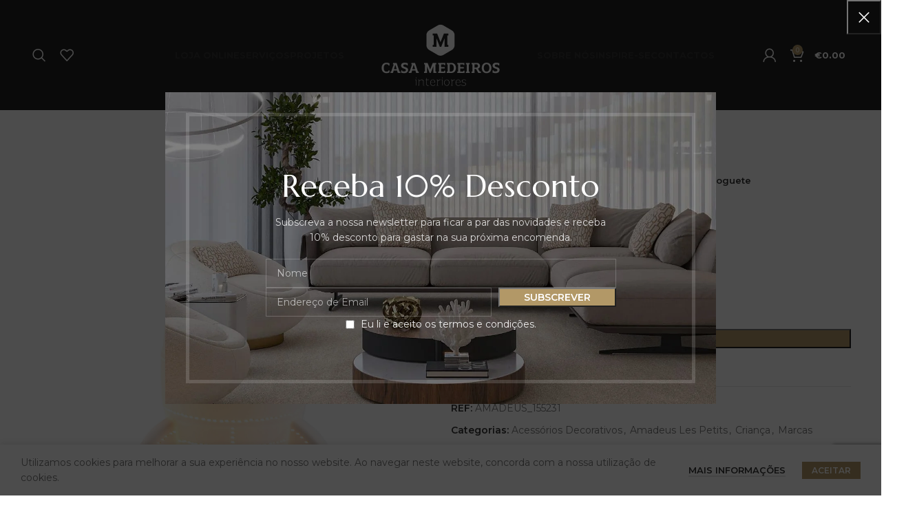

--- FILE ---
content_type: text/html; charset=UTF-8
request_url: https://casamedeirosinteriores.com/produto/candeeiro-foguete/
body_size: 28797
content:
<!DOCTYPE html><html dir="ltr" lang="pt-PT" prefix="og: https://ogp.me/ns#"><head><meta charset="UTF-8"><link rel="stylesheet" media="print" onload="this.onload=null;this.media='all';" id="ao_optimized_gfonts" href="https://fonts.googleapis.com/css?family=Marcellus%7CMontserrat%3A400%2C600%2C700%7CMarcellus%3A400%7CItaliana%3A400%7CRoboto%3A100%2C100italic%2C200%2C200italic%2C300%2C300italic%2C400%2C400italic%2C500%2C500italic%2C600%2C600italic%2C700%2C700italic%2C800%2C800italic%2C900%2C900italic%7CRoboto+Slab%3A100%2C100italic%2C200%2C200italic%2C300%2C300italic%2C400%2C400italic%2C500%2C500italic%2C600%2C600italic%2C700%2C700italic%2C800%2C800italic%2C900%2C900italic&amp;display=swap"><link rel="profile" href="https://gmpg.org/xfn/11"><link rel="pingback" href="https://casamedeirosinteriores.com/xmlrpc.php"> <script>window.MSInputMethodContext&&document.documentMode&&document.write('<script src="https://casamedeirosinteriores.com/wp-content/themes/woodmart/js/libs/ie11CustomProperties.min.js"><\/script>');</script> <link media="all" href="https://casamedeirosinteriores.com/wp-content/cache/autoptimize/css/autoptimize_31c0f3abf9c5d2efd9d336a8efa52f0d.css" rel="stylesheet"><title>Candeeiro Foguete - Casa Medeiros Interiores</title><meta name="robots" content="max-image-preview:large"/><link rel="canonical" href="https://casamedeirosinteriores.com/produto/candeeiro-foguete/"/><meta name="generator" content="All in One SEO (AIOSEO) 4.7.0"/><meta property="og:locale" content="pt_PT"/><meta property="og:site_name" content="Casa Medeiros Interiores - Inspire-se..."/><meta property="og:type" content="article"/><meta property="og:title" content="Candeeiro Foguete - Casa Medeiros Interiores"/><meta property="og:url" content="https://casamedeirosinteriores.com/produto/candeeiro-foguete/"/><meta property="article:published_time" content="2022-10-19T11:08:05+00:00"/><meta property="article:modified_time" content="2023-05-10T16:23:04+00:00"/><meta name="twitter:card" content="summary_large_image"/><meta name="twitter:title" content="Candeeiro Foguete - Casa Medeiros Interiores"/> <script type="application/ld+json" class="aioseo-schema">{"@context":"https:\/\/schema.org","@graph":[{"@type":"BreadcrumbList","@id":"https:\/\/casamedeirosinteriores.com\/produto\/candeeiro-foguete\/#breadcrumblist","itemListElement":[{"@type":"ListItem","@id":"https:\/\/casamedeirosinteriores.com\/#listItem","position":1,"name":"In\u00edcio","item":"https:\/\/casamedeirosinteriores.com\/","nextItem":"https:\/\/casamedeirosinteriores.com\/produto\/candeeiro-foguete\/#listItem"},{"@type":"ListItem","@id":"https:\/\/casamedeirosinteriores.com\/produto\/candeeiro-foguete\/#listItem","position":2,"name":"Candeeiro Foguete","previousItem":"https:\/\/casamedeirosinteriores.com\/#listItem"}]},{"@type":"ItemPage","@id":"https:\/\/casamedeirosinteriores.com\/produto\/candeeiro-foguete\/#itempage","url":"https:\/\/casamedeirosinteriores.com\/produto\/candeeiro-foguete\/","name":"Candeeiro Foguete - Casa Medeiros Interiores","inLanguage":"pt-PT","isPartOf":{"@id":"https:\/\/casamedeirosinteriores.com\/#website"},"breadcrumb":{"@id":"https:\/\/casamedeirosinteriores.com\/produto\/candeeiro-foguete\/#breadcrumblist"},"image":{"@type":"ImageObject","url":"https:\/\/casamedeirosinteriores.com\/wp-content\/uploads\/2022\/10\/CANDEEIRO.jpg","@id":"https:\/\/casamedeirosinteriores.com\/produto\/candeeiro-foguete\/#mainImage","width":2000,"height":2000},"primaryImageOfPage":{"@id":"https:\/\/casamedeirosinteriores.com\/produto\/candeeiro-foguete\/#mainImage"},"datePublished":"2022-10-19T11:08:05+00:00","dateModified":"2023-05-10T16:23:04+00:00"},{"@type":"Organization","@id":"https:\/\/casamedeirosinteriores.com\/#organization","name":"Casa Medeiros Interiores","description":"Inspire-se...","url":"https:\/\/casamedeirosinteriores.com\/"},{"@type":"WebSite","@id":"https:\/\/casamedeirosinteriores.com\/#website","url":"https:\/\/casamedeirosinteriores.com\/","name":"Casa Medeiros Interiores","description":"Inspire-se...","inLanguage":"pt-PT","publisher":{"@id":"https:\/\/casamedeirosinteriores.com\/#organization"}}]}</script> <link rel='dns-prefetch' href='//stats.wp.com'/><link rel='dns-prefetch' href='//www.googletagmanager.com'/><link href='https://fonts.gstatic.com' crossorigin='anonymous' rel='preconnect'/><link rel="alternate" type="application/rss+xml" title="Casa Medeiros Interiores &raquo; Feed" href="https://casamedeirosinteriores.com/feed/"/><link rel="alternate" type="application/rss+xml" title="Casa Medeiros Interiores &raquo; Feed de comentários" href="https://casamedeirosinteriores.com/comments/feed/"/>  <script src="//www.googletagmanager.com/gtag/js?id=G-5GNK965LZ2" data-cfasync="false" data-wpfc-render="false" type="text/javascript" async></script> <script data-cfasync="false" data-wpfc-render="false" type="text/javascript">var mi_version='9.7.0';var mi_track_user=true;var mi_no_track_reason='';var MonsterInsightsDefaultLocations={"page_location":"https:\/\/casamedeirosinteriores.com\/produto\/candeeiro-foguete\/"};if(typeof MonsterInsightsPrivacyGuardFilter==='function'){var MonsterInsightsLocations=(typeof MonsterInsightsExcludeQuery==='object')?MonsterInsightsPrivacyGuardFilter(MonsterInsightsExcludeQuery):MonsterInsightsPrivacyGuardFilter(MonsterInsightsDefaultLocations);}else{var MonsterInsightsLocations=(typeof MonsterInsightsExcludeQuery==='object')?MonsterInsightsExcludeQuery:MonsterInsightsDefaultLocations;}var disableStrs=['ga-disable-G-5GNK965LZ2',];function __gtagTrackerIsOptedOut(){for(var index=0;index<disableStrs.length;index++){if(document.cookie.indexOf(disableStrs[index]+'=true')>-1){return true;}}return false;}if(__gtagTrackerIsOptedOut()){for(var index=0;index<disableStrs.length;index++){window[disableStrs[index]]=true;}}function __gtagTrackerOptout(){for(var index=0;index<disableStrs.length;index++){document.cookie=disableStrs[index]+'=true; expires=Thu, 31 Dec 2099 23:59:59 UTC; path=/';window[disableStrs[index]]=true;}}if('undefined'===typeof gaOptout){function gaOptout(){__gtagTrackerOptout();}}window.dataLayer=window.dataLayer||[];window.MonsterInsightsDualTracker={helpers:{},trackers:{},};if(mi_track_user){function __gtagDataLayer(){dataLayer.push(arguments);}function __gtagTracker(type,name,parameters){if(!parameters){parameters={};}if(parameters.send_to){__gtagDataLayer.apply(null,arguments);return;}if(type==='event'){parameters.send_to=monsterinsights_frontend.v4_id;var hookName=name;if(typeof parameters['event_category']!=='undefined'){hookName=parameters['event_category']+':'+name;}if(typeof MonsterInsightsDualTracker.trackers[hookName]!=='undefined'){MonsterInsightsDualTracker.trackers[hookName](parameters);}else{__gtagDataLayer('event',name,parameters);}}else{__gtagDataLayer.apply(null,arguments);}}__gtagTracker('js',new Date());__gtagTracker('set',{'developer_id.dZGIzZG':true,});if(MonsterInsightsLocations.page_location){__gtagTracker('set',MonsterInsightsLocations);}__gtagTracker('config','G-5GNK965LZ2',{"forceSSL":"true","link_attribution":"true"});window.gtag=__gtagTracker;(function(){var noopfn=function(){return null;};var newtracker=function(){return new Tracker();};var Tracker=function(){return null;};var p=Tracker.prototype;p.get=noopfn;p.set=noopfn;p.send=function(){var args=Array.prototype.slice.call(arguments);args.unshift('send');__gaTracker.apply(null,args);};var __gaTracker=function(){var len=arguments.length;if(len===0){return;}var f=arguments[len-1];if(typeof f!=='object'||f===null||typeof f.hitCallback!=='function'){if('send'===arguments[0]){var hitConverted,hitObject=false,action;if('event'===arguments[1]){if('undefined'!==typeof arguments[3]){hitObject={'eventAction':arguments[3],'eventCategory':arguments[2],'eventLabel':arguments[4],'value':arguments[5]?arguments[5]:1,}}}if('pageview'===arguments[1]){if('undefined'!==typeof arguments[2]){hitObject={'eventAction':'page_view','page_path':arguments[2],}}}if(typeof arguments[2]==='object'){hitObject=arguments[2];}if(typeof arguments[5]==='object'){Object.assign(hitObject,arguments[5]);}if('undefined'!==typeof arguments[1].hitType){hitObject=arguments[1];if('pageview'===hitObject.hitType){hitObject.eventAction='page_view';}}if(hitObject){action='timing'===arguments[1].hitType?'timing_complete':hitObject.eventAction;hitConverted=mapArgs(hitObject);__gtagTracker('event',action,hitConverted);}}return;}function mapArgs(args){var arg,hit={};var gaMap={'eventCategory':'event_category','eventAction':'event_action','eventLabel':'event_label','eventValue':'event_value','nonInteraction':'non_interaction','timingCategory':'event_category','timingVar':'name','timingValue':'value','timingLabel':'event_label','page':'page_path','location':'page_location','title':'page_title','referrer':'page_referrer',};for(arg in args){if(!(!args.hasOwnProperty(arg)||!gaMap.hasOwnProperty(arg))){hit[gaMap[arg]]=args[arg];}else{hit[arg]=args[arg];}}return hit;}try{f.hitCallback();}catch(ex){}};__gaTracker.create=newtracker;__gaTracker.getByName=newtracker;__gaTracker.getAll=function(){return[];};__gaTracker.remove=noopfn;__gaTracker.loaded=true;window['__gaTracker']=__gaTracker;})();}else{console.log("");(function(){function __gtagTracker(){return null;}window['__gtagTracker']=__gtagTracker;window['gtag']=__gtagTracker;})();}</script> <style id='elementor-post-29574-css' media='all'>.elementor-kit-29574{--e-global-color-primary:#6ec1e4;--e-global-color-secondary:#54595f;--e-global-color-text:#7a7a7a;--e-global-color-accent:#61ce70;--e-global-typography-primary-font-family:"Roboto";--e-global-typography-primary-font-weight:600;--e-global-typography-secondary-font-family:"Roboto Slab";--e-global-typography-secondary-font-weight:400;--e-global-typography-text-font-family:"Roboto";--e-global-typography-text-font-weight:400;--e-global-typography-accent-font-family:"Roboto";--e-global-typography-accent-font-weight:500}.elementor-section.elementor-section-boxed>.elementor-container{max-width:1140px}.e-con{--container-max-width:1140px}.elementor-widget:not(:last-child){margin-bottom:20px}.elementor-element{--widgets-spacing:20px}{}h1.entry-title{display:var(--page-title-display)}@media(max-width:1024px){.elementor-section.elementor-section-boxed>.elementor-container{max-width:1024px}.e-con{--container-max-width:1024px}}@media(max-width:767px){.elementor-section.elementor-section-boxed>.elementor-container{max-width:767px}.e-con{--container-max-width:767px}}</style><link rel='stylesheet' id='xts-style-theme_settings_default-css' href='https://casamedeirosinteriores.com/wp-content/cache/autoptimize/css/autoptimize_single_1c9af851986d8d5543c8af4751b1f6d1.css' type='text/css' media='all'/><link rel="preconnect" href="https://fonts.gstatic.com/" crossorigin><script src="https://casamedeirosinteriores.com/wp-includes/js/dist/vendor,_wp-polyfill-inert.min.js+vendor,_regenerator-runtime.min.js+vendor,_wp-polyfill.min.js+hooks.min.js.pagespeed.jc.AxT55UIJs4.js"></script><script>eval(mod_pagespeed_gxDur00eUE);</script> <script>eval(mod_pagespeed_bEoGHY8VwV);</script> <script>eval(mod_pagespeed_NK3ebGJrQd);</script> <script>eval(mod_pagespeed_PcG$Vy_1Ur);</script> <script type='text/javascript' src='https://stats.wp.com/w.js' id='woo-tracks-js'></script> <script type='text/javascript' id='google-analytics-opt-out-js-after'>var gaProperty='G-5GNK965LZ2';var disableStr='ga-disable-'+gaProperty;if(document.cookie.indexOf(disableStr+'=true')>-1){window[disableStr]=true;}function gaOptout(){document.cookie=disableStr+'=true; expires=Thu, 31 Dec 2099 23:59:59 UTC; path=/';window[disableStr]=true;}</script> <script type='text/javascript' src='https://www.googletagmanager.com/gtag/js?id=G-5GNK965LZ2' id='google-tag-manager-js'></script> <script type='text/javascript' id='google-tag-manager-js-after'>window.dataLayer=window.dataLayer||[];function gtag(){dataLayer.push(arguments);}gtag('js',new Date());gtag('set','developer_id.dOGY3NW',true);gtag('config','G-5GNK965LZ2',{'allow_google_signals':true,'link_attribution':false,'anonymize_ip':true,'linker':{'domains':[],'allow_incoming':false,},'custom_map':{'dimension1':'logged_in'},'logged_in':'no'});</script> <script type='text/javascript' src='https://casamedeirosinteriores.com/wp-content/plugins/google-analytics-for-wordpress/assets/js/frontend-gtag.min.js.pagespeed.jm.V1t6fbKlas.js' id='monsterinsights-frontend-script-js'></script> <script data-cfasync="false" data-wpfc-render="false" type="text/javascript" id='monsterinsights-frontend-script-js-extra'>var monsterinsights_frontend={"js_events_tracking":"true","download_extensions":"doc,pdf,ppt,zip,xls,docx,pptx,xlsx","inbound_paths":"[{\"path\":\"\\\/go\\\/\",\"label\":\"affiliate\"},{\"path\":\"\\\/recommend\\\/\",\"label\":\"affiliate\"}]","home_url":"https:\/\/casamedeirosinteriores.com","hash_tracking":"false","v4_id":"G-5GNK965LZ2"};</script> <script type='text/javascript' src='https://casamedeirosinteriores.com/wp-includes/js/jquery/jquery.min.js.pagespeed.jm.eeevgC5Itb.js' id='jquery-core-js'></script> <script type='text/javascript' id='wt-smart-coupon-for-woo-js-extra'>var WTSmartCouponOBJ={"ajaxurl":"https:\/\/casamedeirosinteriores.com\/wp-admin\/admin-ajax.php","nonces":{"public":"60db29e961","apply_coupon":"83d42005b6"},"labels":{"please_wait":"Please wait...","choose_variation":"Please choose a variation","error":"Error !!!"}};</script> <script src="https://casamedeirosinteriores.com/wp-content/cache,_autoptimize,_js,_autoptimize_single_31fc22096da2db9539e11a15368957b9.js+themes,_woodmart,_js,_libs,_device.min.js.pagespeed.jc.OtgwMruzlI.js"></script><script>eval(mod_pagespeed_fzSFMuYs8v);</script> <script>eval(mod_pagespeed_hC0hdXWLUk);</script> <link rel="https://api.w.org/" href="https://casamedeirosinteriores.com/wp-json/"/><link rel="alternate" type="application/json" href="https://casamedeirosinteriores.com/wp-json/wp/v2/product/30450"/><link rel="EditURI" type="application/rsd+xml" title="RSD" href="https://casamedeirosinteriores.com/xmlrpc.php?rsd"/><link rel="wlwmanifest" type="application/wlwmanifest+xml" href="https://casamedeirosinteriores.com/wp-includes/wlwmanifest.xml"/><meta name="generator" content="WordPress 6.2.8"/><meta name="generator" content="WooCommerce 7.8.0"/><link rel='shortlink' href='https://casamedeirosinteriores.com/?p=30450'/><link rel="alternate" type="application/json+oembed" href="https://casamedeirosinteriores.com/wp-json/oembed/1.0/embed?url=https%3A%2F%2Fcasamedeirosinteriores.com%2Fproduto%2Fcandeeiro-foguete%2F"/><link rel="alternate" type="text/xml+oembed" href="https://casamedeirosinteriores.com/wp-json/oembed/1.0/embed?url=https%3A%2F%2Fcasamedeirosinteriores.com%2Fproduto%2Fcandeeiro-foguete%2F&#038;format=xml"/><meta name="viewport" content="width=device-width, initial-scale=1.0, maximum-scale=1.0, user-scalable=no"> <noscript><style>.woocommerce-product-gallery{ opacity: 1 !important; }</style></noscript><meta name="generator" content="Elementor 3.13.4; features: e_dom_optimization, e_optimized_assets_loading, e_optimized_css_loading, a11y_improvements, additional_custom_breakpoints; settings: css_print_method-external, google_font-enabled, font_display-auto"><meta name="generator" content="Powered by Slider Revolution 6.6.5 - responsive, Mobile-Friendly Slider Plugin for WordPress with comfortable drag and drop interface."/><link rel="icon" href="https://casamedeirosinteriores.com/wp-content/uploads/2018/09/logo-150x150.png" sizes="32x32"/><link rel="icon" href="https://casamedeirosinteriores.com/wp-content/uploads/2018/09/logo.png" sizes="192x192"/><link rel="apple-touch-icon" href="https://casamedeirosinteriores.com/wp-content/uploads/2018/09/logo.png"/><meta name="msapplication-TileImage" content="https://casamedeirosinteriores.com/wp-content/uploads/2018/09/logo.png"/></head><body class="product-template-default single single-product postid-30450 theme-woodmart woocommerce woocommerce-page woocommerce-no-js non-logged-in wrapper-full-width form-style-underlined  woodmart-product-design-default categories-accordion-on woodmart-archive-shop woodmart-ajax-shop-on offcanvas-sidebar-mobile offcanvas-sidebar-tablet sticky-toolbar-on wd-header-overlap elementor-default elementor-kit-29574"> <script type="text/javascript" id="wd-flicker-fix"></script> <div class="website-wrapper"><header class="whb-header whb-header_520238 whb-overcontent whb-full-width whb-sticky-shadow whb-scroll-slide whb-sticky-real whb-hide-on-scroll"><div class="whb-main-header"><div class="whb-row whb-general-header whb-sticky-row whb-without-bg whb-without-border whb-color-light whb-flex-equal-sides"><div class="container"><div class="whb-flex-row whb-general-header-inner"><div class="whb-column whb-col-left whb-visible-lg"><div class="wd-header-search wd-tools-element wd-design-1 wd-style-icon wd-display-full-screen whb-9x1ytaxq7aphtb3npidp" title="Procurar"> <a href="javascript:void(0);" aria-label="Procurar"> <span class="wd-tools-icon"> </span> <span class="wd-tools-text"> Procurar </span> </a></div><div class="wd-header-wishlist wd-tools-element wd-style-icon wd-with-count wd-design-2 whb-a22wdkiy3r40yw2paskq" title="My Wishlist"> <a href="https://casamedeirosinteriores.com/lista-de-desejos/"> <span class="wd-tools-icon"> <span class="wd-tools-count"> 0 </span> </span> <span class="wd-tools-text"> Lista Desejos </span> </a></div><div class="wd-header-nav wd-header-secondary-nav text-right" role="navigation" aria-label="Secondary navigation"><ul id="menu-menu-principal-esquerda" class="menu wd-nav wd-nav-secondary wd-style-default wd-gap-s"><li id="menu-item-31425" class="menu-item menu-item-type-post_type menu-item-object-page current_page_parent menu-item-31425 item-level-0 menu-mega-dropdown wd-event-hover menu-item-has-children"><a href="https://casamedeirosinteriores.com/loja/" class="woodmart-nav-link"><span class="nav-link-text">Loja Online</span></a><div class="wd-dropdown-menu wd-dropdown wd-design-full-width color-scheme-dark"><div class="container"><style id="elementor-post-8364-css" media="all">.elementor-8364 .elementor-element.elementor-element-2975e8a4>.elementor-container>.elementor-column>.elementor-widget-wrap{align-content:flex-start;align-items:flex-start}.elementor-8364 .elementor-element.elementor-element-2975e8a4{margin:-20px 0 0}.elementor-8364 .elementor-element.elementor-element-5e84acb>.elementor-widget-container{margin:0 0 30px}.elementor-8364 .elementor-element.elementor-element-572c23b8>.elementor-widget-container{margin:0 0 -35px;padding:0}.elementor-8364 .elementor-element.elementor-element-f2726fa>.elementor-widget-container{margin:0 0 -35px;padding:0}.elementor-8364 .elementor-element.elementor-element-7222916>.elementor-widget-container{margin:0 0 -35px;padding:0}.elementor-8364 .elementor-element.elementor-element-56990d63>.elementor-widget-container{margin:0 0 30px;padding:0}.elementor-8364 .elementor-element.elementor-element-4d66c019>.elementor-widget-container{margin:0 0 30px}.elementor-8364 .elementor-element.elementor-element-1f4a78a1>.elementor-widget-container{margin:0 0 30px}.elementor-8364 .elementor-element.elementor-element-fa003d3>.elementor-widget-container{margin:0 0 30px}.elementor-8364 .elementor-element.elementor-element-470ce7c8>.elementor-widget-container{margin:0 0 30px}.elementor-8364 .elementor-element.elementor-element-4df3864>.elementor-widget-container{margin:0 0 30px}</style><div data-elementor-type="wp-post" data-elementor-id="8364" class="elementor elementor-8364"><section class="wd-negative-gap elementor-section elementor-top-section elementor-element elementor-element-2975e8a4 elementor-section-content-top elementor-section-boxed elementor-section-height-default elementor-section-height-default wd-section-disabled" data-id="2975e8a4" data-element_type="section"><div class="elementor-container elementor-column-gap-default"><div class="elementor-column elementor-col-16 elementor-top-column elementor-element elementor-element-1bd3f387" data-id="1bd3f387" data-element_type="column"><div class="elementor-widget-wrap elementor-element-populated"><div class="elementor-element elementor-element-5e84acb elementor-widget elementor-widget-wd_extra_menu_list" data-id="5e84acb" data-element_type="widget" data-widget_type="wd_extra_menu_list.default"><div class="elementor-widget-container"><ul class="wd-sub-menu  mega-menu-list"><li class="item-with-label item-label-orange"> <a href="https://casamedeirosinteriores.com/product-category/colecao-de-pascoa/"> Coleção de Páscoa </a><ul class="sub-sub-menu"><li class="item-with-label item-label-blue"> <a href="https://casamedeirosinteriores.com/product-category/colecao-de-pascoa/decoracao-e-acessorios/"> Decoração e Acessórios </a></li><li class="item-with-label item-label-blue"> <a href="https://casamedeirosinteriores.com/product-category/colecao-de-pascoa/iluminacao-colecao-de-pascoa/"> Iluminação </a></li><li class="item-with-label item-label-blue"> <a href="https://casamedeirosinteriores.com/product-category/colecao-de-pascoa/jarras-colecao-de-pascoa/"> Jarras </a></li><li class="item-with-label item-label-blue"> <a href="https://casamedeirosinteriores.com/product-category/colecao-de-pascoa/velas-e-ambientadores-colecao-de-pascoa/"> Velas e Ambientadores </a></li></ul></li></ul></div></div><div class="elementor-element elementor-element-572c23b8 elementor-widget elementor-widget-wd_extra_menu_list" data-id="572c23b8" data-element_type="widget" data-widget_type="wd_extra_menu_list.default"><div class="elementor-widget-container"><ul class="wd-sub-menu  mega-menu-list"><li class="item-with-label item-label-black"> <a href="https://casamedeirosinteriores.com/product-category/ambientadores/"> Ambientadores </a><ul class="sub-sub-menu"><li class="item-with-label item-label-blue"> <a> </a></li></ul></li></ul></div></div><div class="elementor-element elementor-element-f2726fa elementor-widget elementor-widget-wd_extra_menu_list" data-id="f2726fa" data-element_type="widget" data-widget_type="wd_extra_menu_list.default"><div class="elementor-widget-container"><ul class="wd-sub-menu  mega-menu-list"><li class="item-with-label item-label-black"> <a href="https://casamedeirosinteriores.com/product-category/cozinha-2/"> Cozinha </a><ul class="sub-sub-menu"><li class="item-with-label item-label-blue"> <a> </a></li></ul></li></ul></div></div><div class="elementor-element elementor-element-7222916 elementor-widget elementor-widget-wd_extra_menu_list" data-id="7222916" data-element_type="widget" data-widget_type="wd_extra_menu_list.default"><div class="elementor-widget-container"><ul class="wd-sub-menu  mega-menu-list"><li class="item-with-label item-label-black"> <a href="https://casamedeirosinteriores.com/product-category/arvores-2/"> Árvores </a><ul class="sub-sub-menu"><li class="item-with-label item-label-blue"> <a> </a></li></ul></li></ul></div></div></div></div><div class="elementor-column elementor-col-16 elementor-top-column elementor-element elementor-element-716ad27" data-id="716ad27" data-element_type="column"><div class="elementor-widget-wrap elementor-element-populated"><div class="elementor-element elementor-element-56990d63 elementor-widget elementor-widget-wd_extra_menu_list" data-id="56990d63" data-element_type="widget" data-widget_type="wd_extra_menu_list.default"><div class="elementor-widget-container"><ul class="wd-sub-menu  mega-menu-list"><li class="item-with-label item-label-orange"> <a href="https://casamedeirosinteriores.com/product-category/decoracao-acessorios/"> Decoração &amp; Acessórios </a><ul class="sub-sub-menu"><li class="item-with-label item-label-blue"> <a href="https://casamedeirosinteriores.com/product-category/decoracao-acessorios/acessorios/"> Acessórios </a></li><li class="item-with-label item-label-blue"> <a href="https://casamedeirosinteriores.com/product-category/decoracao-acessorios/acessorios-cozinha/"> Acessórios Cozinha </a></li><li class="item-with-label item-label-blue"> <a href="https://casamedeirosinteriores.com/product-category/decoracao-acessorios/acessorios-mesa/"> Acessórios Mesa </a></li><li class="item-with-label item-label-blue"> <a href="https://casamedeirosinteriores.com/product-category/decoracao-acessorios/acessorios-wc/"> Acessórios WC </a></li><li class="item-with-label item-label-primary"> <a href="https://casamedeirosinteriores.com/product-category/decoracao-acessorios/velas-e-ambientadores/"> Velas e Ambientadores </a></li><li class="item-with-label item-label-blue"> <a href="https://casamedeirosinteriores.com/product-category/decoracao-acessorios/caixas/"> Caixas </a></li><li class="item-with-label item-label-blue"> <a href="https://casamedeirosinteriores.com/product-category/decoracao-acessorios/espelho/"> Espelhos </a></li><li class="item-with-label item-label-blue"> <a href="https://casamedeirosinteriores.com/product-category/decoracao-acessorios/flores/"> Flores </a></li><li class="item-with-label item-label-blue"> <a href="https://casamedeirosinteriores.com/product-category/decoracao-acessorios/jarra/"> Jarra </a></li><li class="item-with-label item-label-primary"> <a href="https://casamedeirosinteriores.com/product-category/decoracao-acessorios/lanternas/"> Lanternas </a></li><li class="item-with-label item-label-primary"> <a href="https://casamedeirosinteriores.com/product-category/decoracao-acessorios/molduras-decoracao-acessorios/"> Molduras </a></li><li class="item-with-label item-label-primary"> <a href="https://casamedeirosinteriores.com/product-category/decoracao-acessorios/papel-de-parede/"> Papel de Parede </a></li><li class="item-with-label item-label-primary"> <a href="https://casamedeirosinteriores.com/product-category/decoracao-acessorios/tabuleiros-e-centros/"> Tabuleiros </a></li><li class="item-with-label item-label-primary"> <a href="https://casamedeirosinteriores.com/product-category/decoracao-acessorios/jarros-e-vasos/"> Vasos </a></li></ul></li></ul></div></div></div></div><div class="elementor-column elementor-col-16 elementor-top-column elementor-element elementor-element-13c46b47" data-id="13c46b47" data-element_type="column"><div class="elementor-widget-wrap elementor-element-populated"><div class="elementor-element elementor-element-4d66c019 elementor-widget elementor-widget-wd_extra_menu_list" data-id="4d66c019" data-element_type="widget" data-widget_type="wd_extra_menu_list.default"><div class="elementor-widget-container"><ul class="wd-sub-menu  mega-menu-list"><li class="item-with-label item-label-red"> <a href="https://casamedeirosinteriores.com/product-category/iluminacao/"> Iluminação </a><ul class="sub-sub-menu"><li class="item-with-label item-label-primary"> <a href="https://casamedeirosinteriores.com/product-category/iluminacao/candeeiros-de-mesa/"> Candeeiros de Mesa </a></li><li class="item-with-label item-label-primary"> <a href="https://casamedeirosinteriores.com/product-category/iluminacao/candeeiros-de-parede/"> Candeeiros de Parede </a></li><li class="item-with-label item-label-primary"> <a href="https://casamedeirosinteriores.com/product-category/iluminacao/candeeiros-de-pe/"> Candeeiros de Pé </a></li><li class="item-with-label item-label-primary"> <a href="https://casamedeirosinteriores.com/product-category/iluminacao/candeeiros-de-teto/"> Candeeiros de Teto </a></li></ul></li></ul></div></div><div class="elementor-element elementor-element-1f4a78a1 elementor-widget elementor-widget-wd_extra_menu_list" data-id="1f4a78a1" data-element_type="widget" data-widget_type="wd_extra_menu_list.default"><div class="elementor-widget-container"><ul class="wd-sub-menu  mega-menu-list"><li class="item-with-label item-label-red"> <a href="https://casamedeirosinteriores.com/product-category/texteis/"> Têxteis </a><ul class="sub-sub-menu"><li class="item-with-label item-label-primary"> <a href="https://casamedeirosinteriores.com/product-category/texteis/almofadas-decorativas/"> Almofadas Decorativas </a></li><li class="item-with-label item-label-primary"> <a href="https://casamedeirosinteriores.com/product-category/texteis/carpetes/"> Carpetes </a></li><li class="item-with-label item-label-primary"> <a href="https://casamedeirosinteriores.com/product-category/texteis/colchas/"> Colchas </a></li><li class="item-with-label item-label-primary"> <a href="https://casamedeirosinteriores.com/product-category/texteis/lencois/"> Lençóis </a></li><li class="item-with-label item-label-primary"> <a href="https://casamedeirosinteriores.com/product-category/texteis/mantas/"> Mantas </a></li><li class="item-with-label item-label-primary"> <a href="https://casamedeirosinteriores.com/product-category/texteis/toalhas/"> Toalhas </a></li></ul></li></ul></div></div></div></div><div class="elementor-column elementor-col-16 elementor-top-column elementor-element elementor-element-7efa6ea" data-id="7efa6ea" data-element_type="column"><div class="elementor-widget-wrap elementor-element-populated"><div class="elementor-element elementor-element-fa003d3 elementor-widget elementor-widget-wd_extra_menu_list" data-id="fa003d3" data-element_type="widget" data-widget_type="wd_extra_menu_list.default"><div class="elementor-widget-container"><ul class="wd-sub-menu  mega-menu-list"><li class="item-with-label item-label-red"> <a href="https://casamedeirosinteriores.com/product-category/kids/"> Kids </a><ul class="sub-sub-menu"><li class="item-with-label item-label-primary"> <a href="https://casamedeirosinteriores.com/product-category/kids/acessorios-kids/"> Acessórios </a></li><li class="item-with-label item-label-primary"> <a href="https://casamedeirosinteriores.com/product-category/kids/acessorios-decorativos/"> Acessórios Decorativos </a></li><li class="item-with-label item-label-primary"> <a href="https://casamedeirosinteriores.com/product-category/kids/almofadas-decorativas-kids/"> Almofadas Decorativas </a></li><li class="item-with-label item-label-primary"> <a href="https://casamedeirosinteriores.com/product-category/kids/cama-kids/"> Cama </a></li></ul></li></ul></div></div></div></div><div class="elementor-column elementor-col-16 elementor-top-column elementor-element elementor-element-902381d" data-id="902381d" data-element_type="column"><div class="elementor-widget-wrap elementor-element-populated"><div class="elementor-element elementor-element-470ce7c8 elementor-widget elementor-widget-wd_extra_menu_list" data-id="470ce7c8" data-element_type="widget" data-widget_type="wd_extra_menu_list.default"><div class="elementor-widget-container"><ul class="wd-sub-menu  mega-menu-list"><li class="item-with-label item-label-red"> <a href="https://casamedeirosinteriores.com/product-category/mobiliario/"> Mobiliário </a><ul class="sub-sub-menu"><li class="item-with-label item-label-primary"> <a href="https://casamedeirosinteriores.com/product-category/mobiliario/aparadores/"> Aparadores </a></li><li class="item-with-label item-label-primary"> <a href="https://casamedeirosinteriores.com/product-category/mobiliario/consola-hall/"> Consolas </a></li><li class="item-with-label item-label-primary"> <a href="https://casamedeirosinteriores.com/product-category/mobiliario/cozinha/banco-alto/"> Bancos Altos </a></li><li class="item-with-label item-label-primary"> <a href="https://casamedeirosinteriores.com/product-category/mobiliario/escritorio"> Escritório </a></li><li class="item-with-label item-label-primary"> <a href="https://casamedeirosinteriores.com/product-category/mobiliario/estantes/"> Estantes </a></li><li class="item-with-label item-label-primary"> <a href="https://casamedeirosinteriores.com/product-category/mobiliario/movel-tv/"> Móvel TV </a></li><li class="item-with-label item-label-primary"> <a href="https://casamedeirosinteriores.com/product-category/mobiliario/puffs/"> Puffs </a></li><li class="item-with-label item-label-primary"> <a href="https://casamedeirosinteriores.com/product-category/mobiliario/quarto/mesinha/"> Mesinha </a></li><li class="item-with-label item-label-primary"> <a href="https://casamedeirosinteriores.com/product-category/mobiliario/sala/cadeiras-sala/"> Cadeiras </a></li><li class="item-with-label item-label-primary"> <a href="https://casamedeirosinteriores.com/product-category/mobiliario/sala/consola/"> Consola de Sala </a></li><li class="item-with-label item-label-primary"> <a href="https://casamedeirosinteriores.com/product-category/mobiliario/sala/mesa-de-centro/"> Mesa Centro </a></li><li class="item-with-label item-label-primary"> <a href="https://casamedeirosinteriores.com/product-category/mobiliario/sala/mesa-lateral/"> Mesa lateral </a></li></ul></li></ul></div></div></div></div><div class="elementor-column elementor-col-16 elementor-top-column elementor-element elementor-element-7f413a95" data-id="7f413a95" data-element_type="column"><div class="elementor-widget-wrap elementor-element-populated"><div class="elementor-element elementor-element-4df3864 elementor-widget elementor-widget-wd_extra_menu_list" data-id="4df3864" data-element_type="widget" data-widget_type="wd_extra_menu_list.default"><div class="elementor-widget-container"><ul class="wd-sub-menu  mega-menu-list"><li class="item-with-label item-label-red"> <a href="https://casamedeirosinteriores.com/product-category/mobiliario/exterior/"> Mobiliário Exterior </a><ul class="sub-sub-menu"><li class="item-with-label item-label-primary"> <a href="https://casamedeirosinteriores.com/product-category/mobiliario/exterior/bancos-altos/"> Bancos Altos </a></li><li class="item-with-label item-label-primary"> <a href="https://casamedeirosinteriores.com/product-category/mobiliario/exterior/cadeiras-exterior/"> Cadeiras </a></li><li class="item-with-label item-label-primary"> <a href="https://casamedeirosinteriores.com/product-category/mobiliario/exterior/cadeiras-suspensas/"> Cadeiras Suspensas </a></li><li class="item-with-label item-label-primary"> <a href="https://casamedeirosinteriores.com/product-category/mobiliario/exterior/conjuntos/"> Conjuntos </a></li></ul></li></ul></div></div></div></div></div></section></div></div></div></li><li id="menu-item-31287" class="menu-item menu-item-type-post_type menu-item-object-page menu-item-has-children menu-item-31287 item-level-0 menu-simple-dropdown wd-event-hover"><a href="https://casamedeirosinteriores.com/servicos/" class="woodmart-nav-link"><span class="nav-link-text">Serviços</span></a><div class="color-scheme-dark wd-design-default wd-dropdown-menu wd-dropdown"><div class="container"><ul class="wd-sub-menu color-scheme-dark"><li id="menu-item-30787" class="menu-item menu-item-type-post_type menu-item-object-page menu-item-30787 item-level-1 wd-event-hover"><a href="https://casamedeirosinteriores.com/projetos-de-interiores/" class="woodmart-nav-link">Projetos de Interiores</a></li><li id="menu-item-31253" class="menu-item menu-item-type-post_type menu-item-object-page menu-item-31253 item-level-1 wd-event-hover"><a href="https://casamedeirosinteriores.com/pack-chave-na-mao/" class="woodmart-nav-link">Pack Chave na Mão</a></li><li id="menu-item-30792" class="menu-item menu-item-type-post_type menu-item-object-page menu-item-30792 item-level-1 wd-event-hover"><a href="https://casamedeirosinteriores.com/remodelacao-de-espacos/" class="woodmart-nav-link">Remodelação de Espaços</a></li></ul></div></div></li><li id="menu-item-31441" class="menu-item menu-item-type-post_type menu-item-object-page menu-item-31441 item-level-0 menu-simple-dropdown wd-event-hover"><a href="https://casamedeirosinteriores.com/portfolio/" class="woodmart-nav-link"><span class="nav-link-text">Projetos</span></a></li></ul></div></div><div class="whb-column whb-col-center whb-visible-lg"><div class="whb-space-element " style="width:30px;"></div><div class="site-logo wd-switch-logo"> <a href="https://casamedeirosinteriores.com/" class="wd-logo wd-main-logo" rel="home"> <img width="654" height="362" src="https://casamedeirosinteriores.com/wp-content/uploads/2022/11/logo.svg" class="attachment-full size-full" alt="" decoding="async" style="max-width:180px;"/> </a> <a href="https://casamedeirosinteriores.com/" class="wd-logo wd-sticky-logo" rel="home"> <noscript><img width="654" height="362" src="https://casamedeirosinteriores.com/wp-content/uploads/2022/11/logo.svg" class="attachment-full size-full" alt="" decoding="async" style="max-width:250px;"/></noscript><img width="654" height="362" src='data:image/svg+xml,%3Csvg%20xmlns=%22http://www.w3.org/2000/svg%22%20viewBox=%220%200%20654%20362%22%3E%3C/svg%3E' data-src="https://casamedeirosinteriores.com/wp-content/uploads/2022/11/logo.svg" class="lazyload attachment-full size-full" alt="" decoding="async" style="max-width:250px;"/> </a></div><div class="whb-space-element " style="width:30px;"></div></div><div class="whb-column whb-col-right whb-visible-lg"><div class="wd-header-nav wd-header-secondary-nav text-left" role="navigation" aria-label="Secondary navigation"><ul id="menu-menu-principal-direita" class="menu wd-nav wd-nav-secondary wd-style-default wd-gap-s"><li id="menu-item-31460" class="menu-item menu-item-type-post_type menu-item-object-page menu-item-31460 item-level-0 menu-simple-dropdown wd-event-hover"><a href="https://casamedeirosinteriores.com/sobre-nos/" class="woodmart-nav-link"><span class="nav-link-text">Sobre Nós</span></a></li><li id="menu-item-32198" class="menu-item menu-item-type-post_type menu-item-object-page menu-item-32198 item-level-0 menu-simple-dropdown wd-event-hover"><a href="https://casamedeirosinteriores.com/inspire-se/" class="woodmart-nav-link"><span class="nav-link-text">Inspire-se</span></a></li><li id="menu-item-32148" class="menu-item menu-item-type-post_type menu-item-object-page menu-item-32148 item-level-0 menu-simple-dropdown wd-event-hover"><a href="https://casamedeirosinteriores.com/contactos/" class="woodmart-nav-link"><span class="nav-link-text">Contactos</span></a></li></ul></div><div class="wd-header-my-account wd-tools-element wd-event-hover wd-design-1 wd-account-style-icon login-side-opener whb-vssfpylqqax9pvkfnxoz"> <a href="https://casamedeirosinteriores.com/minha-conta/" title="My account"> <span class="wd-tools-icon"> </span> <span class="wd-tools-text"> Login / Register </span> </a></div><div class="wd-header-cart wd-tools-element wd-design-5 cart-widget-opener whb-nedhm962r512y1xz9j06"> <a href="https://casamedeirosinteriores.com/carrinho/" title="Carrinho Compras"> <span class="wd-tools-icon"> <span class="wd-cart-number wd-tools-count">0 <span>items</span></span> </span> <span class="wd-tools-text"> <span class="wd-cart-subtotal"><span class="woocommerce-Price-amount amount"><bdi><span class="woocommerce-Price-currencySymbol">&euro;</span>0.00</bdi></span></span> </span> </a></div></div><div class="whb-column whb-mobile-left whb-hidden-lg"><div class="wd-tools-element wd-header-mobile-nav wd-style-text wd-design-1 whb-g1k0m1tib7raxrwkm1t3"> <a href="#" rel="nofollow" aria-label="Open mobile menu"> <span class="wd-tools-icon"> </span> <span class="wd-tools-text">Menu</span> </a></div></div><div class="whb-column whb-mobile-center whb-hidden-lg"><div class="site-logo"> <a href="https://casamedeirosinteriores.com/" class="wd-logo wd-main-logo" rel="home"> <noscript><img width="654" height="362" src="https://casamedeirosinteriores.com/wp-content/uploads/2022/11/logo.svg" class="attachment-full size-full" alt="" decoding="async" style="max-width:150px;"/></noscript><img width="654" height="362" src='data:image/svg+xml,%3Csvg%20xmlns=%22http://www.w3.org/2000/svg%22%20viewBox=%220%200%20654%20362%22%3E%3C/svg%3E' data-src="https://casamedeirosinteriores.com/wp-content/uploads/2022/11/logo.svg" class="lazyload attachment-full size-full" alt="" decoding="async" style="max-width:150px;"/> </a></div></div><div class="whb-column whb-mobile-right whb-hidden-lg"><div class="wd-header-cart wd-tools-element wd-design-5 cart-widget-opener whb-trk5sfmvib0ch1s1qbtc"> <a href="https://casamedeirosinteriores.com/carrinho/" title="Carrinho Compras"> <span class="wd-tools-icon"> <span class="wd-cart-number wd-tools-count">0 <span>items</span></span> </span> <span class="wd-tools-text"> <span class="wd-cart-subtotal"><span class="woocommerce-Price-amount amount"><bdi><span class="woocommerce-Price-currencySymbol">&euro;</span>0.00</bdi></span></span> </span> </a></div></div></div></div></div></div></header><div class="main-page-wrapper"><div class="container-fluid"><div class="row content-layout-wrapper align-items-start"><div class="site-content shop-content-area col-12 breadcrumbs-location-summary wd-builder-off" role="main"><div class="container"></div><div id="product-30450" class="single-product-page single-product-content product-design-default tabs-location-standard tabs-type-tabs meta-location-add_to_cart reviews-location-tabs product-no-bg product type-product post-30450 status-publish first instock product_cat-acessorios-decorativos product_cat-amadeus-les-petits product_cat-kids product_cat-marcas has-post-thumbnail taxable shipping-taxable purchasable product-type-simple"><div class="container"><div class="woocommerce-notices-wrapper"></div><div class="row product-image-summary-wrap"><div class="product-image-summary col-lg-12 col-12 col-md-12"><div class="row product-image-summary-inner"><div class="col-lg-6 col-12 col-md-6 product-images"><div class="product-images-inner"><div class="woocommerce-product-gallery woocommerce-product-gallery--with-images woocommerce-product-gallery--columns-4 images  images row thumbs-position-left image-action-zoom" style="opacity: 0; transition: opacity .25s ease-in-out;"><div class="col-lg-9 order-lg-last"><figure class="woocommerce-product-gallery__wrapper owl-items-lg-1 owl-items-md-1 owl-items-sm-1 owl-items-xs-1 owl-carousel wd-owl" data-hide_pagination_control="yes"><div class="product-image-wrap"><figure data-thumb="https://casamedeirosinteriores.com/wp-content/uploads/2022/10/CANDEEIRO.jpg" class="woocommerce-product-gallery__image"><a data-elementor-open-lightbox="no" href="https://casamedeirosinteriores.com/wp-content/uploads/2022/10/CANDEEIRO.jpg"><img width="700" height="700" src="https://casamedeirosinteriores.com/wp-content/uploads/2022/10/CANDEEIRO.jpg" class="wp-post-image wp-post-image" alt="" decoding="async" title="CANDEEIRO" data-caption="" data-src="https://casamedeirosinteriores.com/wp-content/uploads/2022/10/CANDEEIRO.jpg" data-large_image="https://casamedeirosinteriores.com/wp-content/uploads/2022/10/CANDEEIRO.jpg" data-large_image_width="2000" data-large_image_height="2000"/></a></figure></div></figure><div class="product-additional-galleries"><div class="wd-show-product-gallery-wrap wd-action-btn wd-style-icon-bg-text wd-gallery-btn"><a href="#" rel="nofollow" class="woodmart-show-product-gallery"><span>Clique para ampliar</span></a></div></div></div><div class="col-lg-3 order-lg-first"><div class="thumbnails wd-v-thumb-custom wd-owl owl-items-md-4 owl-items-sm-4 owl-items-xs-3" style="--wd-v-items:3;" data-vertical_items="3" data-tablet="4" data-mobile="3"></div></div></div></div></div><div class="col-lg-6 col-12 col-md-6 text-left summary entry-summary"><div class="summary-inner set-mb-l reset-last-child"><div class="single-breadcrumbs-wrapper"><div class="single-breadcrumbs"><div class="wd-breadcrumbs"><nav class="woocommerce-breadcrumb"> <a href="https://casamedeirosinteriores.com" class="breadcrumb-link"> Início </a> <a href="https://casamedeirosinteriores.com/product-category/kids/" class="breadcrumb-link"> Criança </a> <a href="https://casamedeirosinteriores.com/product-category/kids/acessorios-decorativos/" class="breadcrumb-link breadcrumb-link-last"> Acessórios Decorativos </a> <span class="breadcrumb-last"> Candeeiro Foguete </span></nav></div></div></div><h1 class="product_title entry-title wd-entities-title"> Candeeiro Foguete</h1><p class="price"><span class="woocommerce-Price-amount amount"><bdi><span class="woocommerce-Price-currencySymbol">&euro;</span>70.00</bdi></span></p><p class="stock in-stock wd-style-default">2 em stock</p><form class="cart" action="https://casamedeirosinteriores.com/produto/candeeiro-foguete/" method="post" enctype='multipart/form-data'><div class="quantity"> <input type="button" value="-" class="minus"/> <label class="screen-reader-text" for="quantity_697205e7923fe">Quantidade de Candeeiro Foguete</label> <input type="number" id="quantity_697205e7923fe" class="input-text qty text" value="1" title="Qty" min="1" max="2" name="quantity" step="1" placeholder="" inputmode="numeric" autocomplete="off"> <input type="button" value="+" class="plus"/></div> <button type="submit" name="add-to-cart" value="30450" class="single_add_to_cart_button button alt">Adicionar</button> <script type="application/javascript" style="display:none">window.pysWooProductData=window.pysWooProductData||[];window.pysWooProductData[30450]={"facebook":{"delay":0,"type":"static","name":"AddToCart","pixelIds":["6867713799957869"],"eventID":"7641b88c-4039-492a-a1f0-36eea59eee33","params":{"content_type":"product","content_ids":["30450"],"contents":[{"id":"30450","quantity":1}],"content_name":"Candeeiro Foguete","category_name":"Acess\u00f3rios Decorativos, Amadeus Les Petits, Crian\u00e7a, Marcas","value":70,"currency":"EUR"},"e_id":"woo_add_to_cart_on_button_click","ids":[],"hasTimeWindow":false,"timeWindow":0,"woo_order":"","edd_order":""},"ga":{"delay":0,"type":"static","name":"add_to_cart","trackingIds":["351512193"],"params":{"event_category":"ecommerce","currency":"EUR","items":[{"id":"30450","name":"Candeeiro Foguete","quantity":1,"price":70,"item_category":"Acess\u00f3rios Decorativos","item_category2":"Amadeus Les Petits","item_category3":"Crian\u00e7a","item_category4":"Marcas"}]},"e_id":"woo_add_to_cart_on_button_click","ids":[],"hasTimeWindow":false,"timeWindow":0,"pixelIds":[],"eventID":"","woo_order":"","edd_order":""}};</script> </form><div class="wd-wishlist-btn wd-action-btn wd-style-text wd-wishlist-icon"> <a class="" href="https://casamedeirosinteriores.com/lista-de-desejos/" data-key="dc92e9d396" data-product-id="30450" rel="nofollow" data-added-text="Browse Wishlist"> <span>Adicionar à Lista de Desejos</span> </a></div><div class="product_meta"> <span class="sku_wrapper"> <span class="meta-label"> REF: </span> <span class="sku"> AMADEUS_155231 </span> </span> <span class="posted_in"><span class="meta-label">Categorias:</span> <a href="https://casamedeirosinteriores.com/product-category/kids/acessorios-decorativos/" rel="tag">Acessórios Decorativos</a><span class="meta-sep">,</span> <a href="https://casamedeirosinteriores.com/product-category/marcas/amadeus-les-petits/" rel="tag">Amadeus Les Petits</a><span class="meta-sep">,</span> <a href="https://casamedeirosinteriores.com/product-category/kids/" rel="tag">Criança</a><span class="meta-sep">,</span> <a href="https://casamedeirosinteriores.com/product-category/marcas/" rel="tag">Marcas</a></span></div><div class="wd-social-icons icons-design-default icons-size-small color-scheme-dark social-share social-form-circle product-share wd-layout-inline text-left"> <span class="wd-label share-title">Partilhar:</span> <a rel="noopener noreferrer nofollow" href="https://www.facebook.com/sharer/sharer.php?u=https://casamedeirosinteriores.com/produto/candeeiro-foguete/" target="_blank" class=" wd-social-icon social-facebook" aria-label="Facebook social link"> <span class="wd-icon"></span> </a> <a rel="noopener noreferrer nofollow" href="https://twitter.com/share?url=https://casamedeirosinteriores.com/produto/candeeiro-foguete/" target="_blank" class=" wd-social-icon social-twitter" aria-label="Twitter social link"> <span class="wd-icon"></span> </a> <a rel="noopener noreferrer nofollow" href="https://pinterest.com/pin/create/button/?url=https://casamedeirosinteriores.com/produto/candeeiro-foguete/&media=https://casamedeirosinteriores.com/wp-content/uploads/2022/10/CANDEEIRO.jpg&description=Candeeiro+Foguete" target="_blank" class=" wd-social-icon social-pinterest" aria-label="Pinterest social link"> <span class="wd-icon"></span> </a> <a rel="noopener noreferrer nofollow" href="https://api.whatsapp.com/send?text=https%3A%2F%2Fcasamedeirosinteriores.com%2Fproduto%2Fcandeeiro-foguete%2F" target="_blank" class="whatsapp-desktop  wd-social-icon social-whatsapp" aria-label="WhatsApp social link"> <span class="wd-icon"></span> </a> <a rel="noopener noreferrer nofollow" href="whatsapp://send?text=https%3A%2F%2Fcasamedeirosinteriores.com%2Fproduto%2Fcandeeiro-foguete%2F" target="_blank" class="whatsapp-mobile  wd-social-icon social-whatsapp" aria-label="WhatsApp social link"> <span class="wd-icon"></span> </a> <a rel="noopener noreferrer nofollow" href="https://telegram.me/share/url?url=https://casamedeirosinteriores.com/produto/candeeiro-foguete/" target="_blank" class=" wd-social-icon social-tg" aria-label="Telegram social link"> <span class="wd-icon"></span> </a></div></div></div></div></div></div></div><div class="product-tabs-wrapper"><div class="container"><div class="row"><div class="col-12 poduct-tabs-inner"><div class="woocommerce-tabs wc-tabs-wrapper tabs-layout-tabs" data-state="first" data-layout="tabs"><div class="wd-nav-wrapper wd-nav-tabs-wrapper text-center"><ul class="wd-nav wd-nav-tabs wd-icon-pos-left tabs wc-tabs wd-style-underline-reverse" role="tablist"><li class="additional_information_tab active" id="tab-title-additional_information" role="tab" aria-controls="tab-additional_information"> <a class="wd-nav-link" href="#tab-additional_information"> <span class="nav-link-text wd-tabs-title"> Informação adicional </span> </a></li></ul></div><div class="wd-accordion-item"><div id="tab-item-title-additional_information" class="wd-accordion-title wd-opener-pos-right tab-title-additional_information wd-active" data-accordion-index="additional_information"><div class="wd-accordion-title-text"> <span> Informação adicional </span></div> <span class="wd-accordion-opener wd-opener-style-arrow"></span></div><div class="entry-content woocommerce-Tabs-panel woocommerce-Tabs-panel--additional_information wd-active panel wc-tab wd-single-attrs wd-style-table" id="tab-additional_information" role="tabpanel" aria-labelledby="tab-title-additional_information" data-accordion-index="additional_information"><div class="wc-tab-inner"><table class="woocommerce-product-attributes shop_attributes"><tr class="woocommerce-product-attributes-item woocommerce-product-attributes-item--dimensions"><th class="woocommerce-product-attributes-item__label"> <span> Dimensões (C x L x A) </span></th><td class="woocommerce-product-attributes-item__value"> 19 &times; 20 &times; 29 cm</td></tr></table></div></div></div></div></div></div></div></div><div class="container related-and-upsells"><div class="related-products"><h3 class="title slider-title">Produtos Relacionados</h3><div id="carousel-741" class="wd-carousel-container  slider-type-product products wd-carousel-spacing-30 title-line-one" data-owl-carousel data-desktop="4" data-tablet_landscape="4" data-tablet="3" data-mobile="2"><div class="owl-carousel wd-owl owl-items-lg-4 owl-items-md-4 owl-items-sm-3 owl-items-xs-2"><div class="slide-product owl-carousel-item"><div class="product-grid-item product wd-hover-alt type-product post-2299 status-publish last onbackorder product_cat-iluminacao product_cat-candeeiros-de-teto product_cat-marcas product_cat-schuller product_tag-candeeiros product_tag-candeeiros-grandes has-post-thumbnail taxable shipping-taxable purchasable product-type-simple" data-loop="1" data-id="2299"><div class="product-wrapper"><div class="product-element-top wd-quick-shop"> <a href="https://casamedeirosinteriores.com/produto/candeeiro-sphere-5-led/" class="product-image-link"> <noscript><img width="323" height="430" src="https://casamedeirosinteriores.com/wp-content/uploads/2019/11/CANDEEIRO-2.jpg" class="attachment-woocommerce_thumbnail size-woocommerce_thumbnail wp-image-38588" alt="" decoding="async"/></noscript><img width="323" height="430" src='data:image/svg+xml,%3Csvg%20xmlns=%22http://www.w3.org/2000/svg%22%20viewBox=%220%200%20323%20430%22%3E%3C/svg%3E' data-src="https://casamedeirosinteriores.com/wp-content/uploads/2019/11/CANDEEIRO-2.jpg" class="lazyload attachment-woocommerce_thumbnail size-woocommerce_thumbnail wp-image-38588" alt="" decoding="async"/> </a><div class="hover-img"> <a href="https://casamedeirosinteriores.com/produto/candeeiro-sphere-5-led/"> <noscript><img width="430" height="430" src="https://casamedeirosinteriores.com/wp-content/uploads/2018/09/7935231-430x430.jpg" class="attachment-woocommerce_thumbnail size-woocommerce_thumbnail wp-image-2344" alt="" decoding="async" srcset="https://casamedeirosinteriores.com/wp-content/uploads/2018/09/7935231-430x430.jpg 430w, https://casamedeirosinteriores.com/wp-content/uploads/2018/09/7935231-700x700.jpg 700w, https://casamedeirosinteriores.com/wp-content/uploads/2018/09/7935231-150x150.jpg 150w, https://casamedeirosinteriores.com/wp-content/uploads/2018/09/7935231-768x768.jpg 768w" sizes="(max-width: 430px) 100vw, 430px"/></noscript><img width="430" height="430" src='data:image/svg+xml,%3Csvg%20xmlns=%22http://www.w3.org/2000/svg%22%20viewBox=%220%200%20430%20430%22%3E%3C/svg%3E' data-src="https://casamedeirosinteriores.com/wp-content/uploads/2018/09/7935231-430x430.jpg" class="lazyload attachment-woocommerce_thumbnail size-woocommerce_thumbnail wp-image-2344" alt="" decoding="async" data-srcset="https://casamedeirosinteriores.com/wp-content/uploads/2018/09/7935231-430x430.jpg 430w, https://casamedeirosinteriores.com/wp-content/uploads/2018/09/7935231-700x700.jpg 700w, https://casamedeirosinteriores.com/wp-content/uploads/2018/09/7935231-150x150.jpg 150w, https://casamedeirosinteriores.com/wp-content/uploads/2018/09/7935231-768x768.jpg 768w" data-sizes="(max-width: 430px) 100vw, 430px"/> </a></div><div class="wd-buttons wd-pos-r-t"><div class="wd-wishlist-btn wd-action-btn wd-style-icon wd-wishlist-icon"> <a class="" href="https://casamedeirosinteriores.com/lista-de-desejos/" data-key="dc92e9d396" data-product-id="2299" rel="nofollow" data-added-text="Browse Wishlist"> <span>Adicionar à Lista de Desejos</span> </a></div></div></div><h3 class="wd-entities-title"><a href="https://casamedeirosinteriores.com/produto/candeeiro-sphere-5-led/">Candeeiro Sphere 5 LED</a></h3><div class="wrap-price"><div class="swap-wrapp"><div class="swap-elements"> <span class="price"><span class="woocommerce-Price-amount amount"><bdi><span class="woocommerce-Price-currencySymbol">&euro;</span>522.00</bdi></span></span><div class="wd-add-btn"> <a href="?add-to-cart=2299" data-quantity="1" class="button product_type_simple add_to_cart_button ajax_add_to_cart add-to-cart-loop" data-product_id="2299" data-product_sku="SCH_793523D" aria-label="Adicionar &ldquo;Candeeiro Sphere 5 LED&rdquo; ao seu cesto" aria-describedby="" rel="nofollow"><span>Adicionar</span></a></div></div></div></div></div></div></div><div class="slide-product owl-carousel-item"><div class="product-grid-item product wd-hover-alt type-product post-2432 status-publish first onbackorder product_cat-iluminacao product_cat-candeeiros-de-teto product_cat-marcas product_cat-schuller has-post-thumbnail taxable shipping-taxable purchasable product-type-simple" data-loop="2" data-id="2432"><div class="product-wrapper"><div class="product-element-top wd-quick-shop"> <a href="https://casamedeirosinteriores.com/produto/aplique-de-teto-prisma-1-luz/" class="product-image-link"> <noscript><img width="430" height="430" src="https://casamedeirosinteriores.com/wp-content/uploads/2018/09/475168-430x430.jpg" class="attachment-woocommerce_thumbnail size-woocommerce_thumbnail wp-image-2462" alt="" decoding="async" srcset="https://casamedeirosinteriores.com/wp-content/uploads/2018/09/475168-430x430.jpg 430w, https://casamedeirosinteriores.com/wp-content/uploads/2018/09/475168-700x700.jpg 700w, https://casamedeirosinteriores.com/wp-content/uploads/2018/09/475168-150x150.jpg 150w, https://casamedeirosinteriores.com/wp-content/uploads/2018/09/475168-768x768.jpg 768w" sizes="(max-width: 430px) 100vw, 430px"/></noscript><img width="430" height="430" src='data:image/svg+xml,%3Csvg%20xmlns=%22http://www.w3.org/2000/svg%22%20viewBox=%220%200%20430%20430%22%3E%3C/svg%3E' data-src="https://casamedeirosinteriores.com/wp-content/uploads/2018/09/475168-430x430.jpg" class="lazyload attachment-woocommerce_thumbnail size-woocommerce_thumbnail wp-image-2462" alt="" decoding="async" data-srcset="https://casamedeirosinteriores.com/wp-content/uploads/2018/09/475168-430x430.jpg 430w, https://casamedeirosinteriores.com/wp-content/uploads/2018/09/475168-700x700.jpg 700w, https://casamedeirosinteriores.com/wp-content/uploads/2018/09/475168-150x150.jpg 150w, https://casamedeirosinteriores.com/wp-content/uploads/2018/09/475168-768x768.jpg 768w" data-sizes="(max-width: 430px) 100vw, 430px"/> </a><div class="hover-img"> <a href="https://casamedeirosinteriores.com/produto/aplique-de-teto-prisma-1-luz/"> <noscript><img width="430" height="430" src="https://casamedeirosinteriores.com/wp-content/uploads/2018/09/475168-430x430.jpg" class="attachment-woocommerce_thumbnail size-woocommerce_thumbnail wp-image-2462" alt="" decoding="async" srcset="https://casamedeirosinteriores.com/wp-content/uploads/2018/09/475168-430x430.jpg 430w, https://casamedeirosinteriores.com/wp-content/uploads/2018/09/475168-700x700.jpg 700w, https://casamedeirosinteriores.com/wp-content/uploads/2018/09/475168-150x150.jpg 150w, https://casamedeirosinteriores.com/wp-content/uploads/2018/09/475168-768x768.jpg 768w" sizes="(max-width: 430px) 100vw, 430px"/></noscript><img width="430" height="430" src='data:image/svg+xml,%3Csvg%20xmlns=%22http://www.w3.org/2000/svg%22%20viewBox=%220%200%20430%20430%22%3E%3C/svg%3E' data-src="https://casamedeirosinteriores.com/wp-content/uploads/2018/09/475168-430x430.jpg" class="lazyload attachment-woocommerce_thumbnail size-woocommerce_thumbnail wp-image-2462" alt="" decoding="async" data-srcset="https://casamedeirosinteriores.com/wp-content/uploads/2018/09/475168-430x430.jpg 430w, https://casamedeirosinteriores.com/wp-content/uploads/2018/09/475168-700x700.jpg 700w, https://casamedeirosinteriores.com/wp-content/uploads/2018/09/475168-150x150.jpg 150w, https://casamedeirosinteriores.com/wp-content/uploads/2018/09/475168-768x768.jpg 768w" data-sizes="(max-width: 430px) 100vw, 430px"/> </a></div><div class="wd-buttons wd-pos-r-t"><div class="wd-wishlist-btn wd-action-btn wd-style-icon wd-wishlist-icon"> <a class="" href="https://casamedeirosinteriores.com/lista-de-desejos/" data-key="dc92e9d396" data-product-id="2432" rel="nofollow" data-added-text="Browse Wishlist"> <span>Adicionar à Lista de Desejos</span> </a></div></div></div><h3 class="wd-entities-title"><a href="https://casamedeirosinteriores.com/produto/aplique-de-teto-prisma-1-luz/">Aplique de teto Prisma 1 luz</a></h3><div class="wrap-price"><div class="swap-wrapp"><div class="swap-elements"> <span class="price"><span class="woocommerce-Price-amount amount"><bdi><span class="woocommerce-Price-currencySymbol">&euro;</span>99.00</bdi></span></span><div class="wd-add-btn"> <a href="?add-to-cart=2432" data-quantity="1" class="button product_type_simple add_to_cart_button ajax_add_to_cart add-to-cart-loop" data-product_id="2432" data-product_sku="CMI0096" aria-label="Adicionar &ldquo;Aplique de teto Prisma 1 luz&rdquo; ao seu cesto" aria-describedby="" rel="nofollow"><span>Adicionar</span></a></div></div></div></div></div></div></div><div class="slide-product owl-carousel-item"><div class="product-grid-item product wd-hover-alt type-product post-2426 status-publish last onbackorder product_cat-iluminacao product_cat-candeeiros-de-teto product_cat-marcas product_cat-schuller product_tag-candeeiros product_tag-candeeiros-de-teto has-post-thumbnail taxable shipping-taxable purchasable product-type-simple" data-loop="3" data-id="2426"><div class="product-wrapper"><div class="product-element-top wd-quick-shop"> <a href="https://casamedeirosinteriores.com/produto/candeeiro-de-teto-cosmo/" class="product-image-link"> <noscript><img width="430" height="430" src="https://casamedeirosinteriores.com/wp-content/uploads/2018/09/827746-430x430.jpg" class="attachment-woocommerce_thumbnail size-woocommerce_thumbnail wp-image-2456" alt="" decoding="async" srcset="https://casamedeirosinteriores.com/wp-content/uploads/2018/09/827746-430x430.jpg 430w, https://casamedeirosinteriores.com/wp-content/uploads/2018/09/827746-700x700.jpg 700w, https://casamedeirosinteriores.com/wp-content/uploads/2018/09/827746-150x150.jpg 150w, https://casamedeirosinteriores.com/wp-content/uploads/2018/09/827746-768x768.jpg 768w" sizes="(max-width: 430px) 100vw, 430px"/></noscript><img width="430" height="430" src='data:image/svg+xml,%3Csvg%20xmlns=%22http://www.w3.org/2000/svg%22%20viewBox=%220%200%20430%20430%22%3E%3C/svg%3E' data-src="https://casamedeirosinteriores.com/wp-content/uploads/2018/09/827746-430x430.jpg" class="lazyload attachment-woocommerce_thumbnail size-woocommerce_thumbnail wp-image-2456" alt="" decoding="async" data-srcset="https://casamedeirosinteriores.com/wp-content/uploads/2018/09/827746-430x430.jpg 430w, https://casamedeirosinteriores.com/wp-content/uploads/2018/09/827746-700x700.jpg 700w, https://casamedeirosinteriores.com/wp-content/uploads/2018/09/827746-150x150.jpg 150w, https://casamedeirosinteriores.com/wp-content/uploads/2018/09/827746-768x768.jpg 768w" data-sizes="(max-width: 430px) 100vw, 430px"/> </a><div class="hover-img"> <a href="https://casamedeirosinteriores.com/produto/candeeiro-de-teto-cosmo/"> <noscript><img width="430" height="430" src="https://casamedeirosinteriores.com/wp-content/uploads/2018/09/827746-430x430.jpg" class="attachment-woocommerce_thumbnail size-woocommerce_thumbnail wp-image-2456" alt="" decoding="async" srcset="https://casamedeirosinteriores.com/wp-content/uploads/2018/09/827746-430x430.jpg 430w, https://casamedeirosinteriores.com/wp-content/uploads/2018/09/827746-700x700.jpg 700w, https://casamedeirosinteriores.com/wp-content/uploads/2018/09/827746-150x150.jpg 150w, https://casamedeirosinteriores.com/wp-content/uploads/2018/09/827746-768x768.jpg 768w" sizes="(max-width: 430px) 100vw, 430px"/></noscript><img width="430" height="430" src='data:image/svg+xml,%3Csvg%20xmlns=%22http://www.w3.org/2000/svg%22%20viewBox=%220%200%20430%20430%22%3E%3C/svg%3E' data-src="https://casamedeirosinteriores.com/wp-content/uploads/2018/09/827746-430x430.jpg" class="lazyload attachment-woocommerce_thumbnail size-woocommerce_thumbnail wp-image-2456" alt="" decoding="async" data-srcset="https://casamedeirosinteriores.com/wp-content/uploads/2018/09/827746-430x430.jpg 430w, https://casamedeirosinteriores.com/wp-content/uploads/2018/09/827746-700x700.jpg 700w, https://casamedeirosinteriores.com/wp-content/uploads/2018/09/827746-150x150.jpg 150w, https://casamedeirosinteriores.com/wp-content/uploads/2018/09/827746-768x768.jpg 768w" data-sizes="(max-width: 430px) 100vw, 430px"/> </a></div><div class="wd-buttons wd-pos-r-t"><div class="wd-wishlist-btn wd-action-btn wd-style-icon wd-wishlist-icon"> <a class="" href="https://casamedeirosinteriores.com/lista-de-desejos/" data-key="dc92e9d396" data-product-id="2426" rel="nofollow" data-added-text="Browse Wishlist"> <span>Adicionar à Lista de Desejos</span> </a></div></div></div><h3 class="wd-entities-title"><a href="https://casamedeirosinteriores.com/produto/candeeiro-de-teto-cosmo/">Candeeiro de Teto Cosmo</a></h3><div class="wrap-price"><div class="swap-wrapp"><div class="swap-elements"> <span class="price"><span class="woocommerce-Price-amount amount"><bdi><span class="woocommerce-Price-currencySymbol">&euro;</span>133.80</bdi></span></span><div class="wd-add-btn"> <a href="?add-to-cart=2426" data-quantity="1" class="button product_type_simple add_to_cart_button ajax_add_to_cart add-to-cart-loop" data-product_id="2426" data-product_sku="SCH_827746" aria-label="Adicionar &ldquo;Candeeiro de Teto Cosmo&rdquo; ao seu cesto" aria-describedby="" rel="nofollow"><span>Adicionar</span></a></div></div></div></div></div></div></div><div class="slide-product owl-carousel-item"><div class="product-grid-item product wd-hover-alt type-product post-2372 status-publish first onbackorder product_cat-iluminacao product_cat-candeeiros-de-parede product_cat-marcas product_cat-schuller product_tag-candeeiro-de-parede product_tag-candeeiros has-post-thumbnail taxable shipping-taxable purchasable product-type-simple" data-loop="4" data-id="2372"><div class="product-wrapper"><div class="product-element-top wd-quick-shop"> <a href="https://casamedeirosinteriores.com/produto/candeeiro-de-parede-argos/" class="product-image-link"> <noscript><img width="430" height="430" src="https://casamedeirosinteriores.com/wp-content/uploads/2018/09/509327-430x430.jpg" class="attachment-woocommerce_thumbnail size-woocommerce_thumbnail wp-image-2400" alt="" decoding="async" srcset="https://casamedeirosinteriores.com/wp-content/uploads/2018/09/509327-430x430.jpg 430w, https://casamedeirosinteriores.com/wp-content/uploads/2018/09/509327-700x700.jpg 700w, https://casamedeirosinteriores.com/wp-content/uploads/2018/09/509327-150x150.jpg 150w, https://casamedeirosinteriores.com/wp-content/uploads/2018/09/509327-768x768.jpg 768w" sizes="(max-width: 430px) 100vw, 430px"/></noscript><img width="430" height="430" src='data:image/svg+xml,%3Csvg%20xmlns=%22http://www.w3.org/2000/svg%22%20viewBox=%220%200%20430%20430%22%3E%3C/svg%3E' data-src="https://casamedeirosinteriores.com/wp-content/uploads/2018/09/509327-430x430.jpg" class="lazyload attachment-woocommerce_thumbnail size-woocommerce_thumbnail wp-image-2400" alt="" decoding="async" data-srcset="https://casamedeirosinteriores.com/wp-content/uploads/2018/09/509327-430x430.jpg 430w, https://casamedeirosinteriores.com/wp-content/uploads/2018/09/509327-700x700.jpg 700w, https://casamedeirosinteriores.com/wp-content/uploads/2018/09/509327-150x150.jpg 150w, https://casamedeirosinteriores.com/wp-content/uploads/2018/09/509327-768x768.jpg 768w" data-sizes="(max-width: 430px) 100vw, 430px"/> </a><div class="hover-img"> <a href="https://casamedeirosinteriores.com/produto/candeeiro-de-parede-argos/"> <noscript><img width="430" height="430" src="https://casamedeirosinteriores.com/wp-content/uploads/2018/09/509327-430x430.jpg" class="attachment-woocommerce_thumbnail size-woocommerce_thumbnail wp-image-2400" alt="" decoding="async" srcset="https://casamedeirosinteriores.com/wp-content/uploads/2018/09/509327-430x430.jpg 430w, https://casamedeirosinteriores.com/wp-content/uploads/2018/09/509327-700x700.jpg 700w, https://casamedeirosinteriores.com/wp-content/uploads/2018/09/509327-150x150.jpg 150w, https://casamedeirosinteriores.com/wp-content/uploads/2018/09/509327-768x768.jpg 768w" sizes="(max-width: 430px) 100vw, 430px"/></noscript><img width="430" height="430" src='data:image/svg+xml,%3Csvg%20xmlns=%22http://www.w3.org/2000/svg%22%20viewBox=%220%200%20430%20430%22%3E%3C/svg%3E' data-src="https://casamedeirosinteriores.com/wp-content/uploads/2018/09/509327-430x430.jpg" class="lazyload attachment-woocommerce_thumbnail size-woocommerce_thumbnail wp-image-2400" alt="" decoding="async" data-srcset="https://casamedeirosinteriores.com/wp-content/uploads/2018/09/509327-430x430.jpg 430w, https://casamedeirosinteriores.com/wp-content/uploads/2018/09/509327-700x700.jpg 700w, https://casamedeirosinteriores.com/wp-content/uploads/2018/09/509327-150x150.jpg 150w, https://casamedeirosinteriores.com/wp-content/uploads/2018/09/509327-768x768.jpg 768w" data-sizes="(max-width: 430px) 100vw, 430px"/> </a></div><div class="wd-buttons wd-pos-r-t"><div class="wd-wishlist-btn wd-action-btn wd-style-icon wd-wishlist-icon"> <a class="" href="https://casamedeirosinteriores.com/lista-de-desejos/" data-key="dc92e9d396" data-product-id="2372" rel="nofollow" data-added-text="Browse Wishlist"> <span>Adicionar à Lista de Desejos</span> </a></div></div></div><h3 class="wd-entities-title"><a href="https://casamedeirosinteriores.com/produto/candeeiro-de-parede-argos/">Candeeiro de Parede ARGOS</a></h3><div class="wrap-price"><div class="swap-wrapp"><div class="swap-elements"> <span class="price"><span class="woocommerce-Price-amount amount"><bdi><span class="woocommerce-Price-currencySymbol">&euro;</span>180.00</bdi></span></span><div class="wd-add-btn"> <a href="?add-to-cart=2372" data-quantity="1" class="button product_type_simple add_to_cart_button ajax_add_to_cart add-to-cart-loop" data-product_id="2372" data-product_sku="SCH_509327" aria-label="Adicionar &ldquo;Candeeiro de Parede ARGOS&rdquo; ao seu cesto" aria-describedby="" rel="nofollow"><span>Adicionar</span></a></div></div></div></div></div></div></div><div class="slide-product owl-carousel-item"><div class="product-grid-item product wd-hover-alt type-product post-2150 status-publish last onbackorder product_cat-decoracao-acessorios product_cat-acessorios product_cat-marcas product_tag-globo has-post-thumbnail taxable shipping-taxable purchasable product-type-simple" data-loop="5" data-id="2150"><div class="product-wrapper"><div class="product-element-top wd-quick-shop"> <a href="https://casamedeirosinteriores.com/produto/globo-cobre/" class="product-image-link"> <noscript><img width="430" height="430" src="https://casamedeirosinteriores.com/wp-content/uploads/2018/09/01149-430x430.png" class="attachment-woocommerce_thumbnail size-woocommerce_thumbnail wp-image-2180" alt="" decoding="async" srcset="https://casamedeirosinteriores.com/wp-content/uploads/2018/09/01149-430x430.png 430w, https://casamedeirosinteriores.com/wp-content/uploads/2018/09/01149-700x700.png 700w, https://casamedeirosinteriores.com/wp-content/uploads/2018/09/01149-150x150.png 150w, https://casamedeirosinteriores.com/wp-content/uploads/2018/09/01149-768x768.png 768w, https://casamedeirosinteriores.com/wp-content/uploads/2018/09/01149.png 1181w" sizes="(max-width: 430px) 100vw, 430px"/></noscript><img width="430" height="430" src='data:image/svg+xml,%3Csvg%20xmlns=%22http://www.w3.org/2000/svg%22%20viewBox=%220%200%20430%20430%22%3E%3C/svg%3E' data-src="https://casamedeirosinteriores.com/wp-content/uploads/2018/09/01149-430x430.png" class="lazyload attachment-woocommerce_thumbnail size-woocommerce_thumbnail wp-image-2180" alt="" decoding="async" data-srcset="https://casamedeirosinteriores.com/wp-content/uploads/2018/09/01149-430x430.png 430w, https://casamedeirosinteriores.com/wp-content/uploads/2018/09/01149-700x700.png 700w, https://casamedeirosinteriores.com/wp-content/uploads/2018/09/01149-150x150.png 150w, https://casamedeirosinteriores.com/wp-content/uploads/2018/09/01149-768x768.png 768w, https://casamedeirosinteriores.com/wp-content/uploads/2018/09/01149.png 1181w" data-sizes="(max-width: 430px) 100vw, 430px"/> </a><div class="wd-buttons wd-pos-r-t"><div class="wd-wishlist-btn wd-action-btn wd-style-icon wd-wishlist-icon"> <a class="" href="https://casamedeirosinteriores.com/lista-de-desejos/" data-key="dc92e9d396" data-product-id="2150" rel="nofollow" data-added-text="Browse Wishlist"> <span>Adicionar à Lista de Desejos</span> </a></div></div></div><h3 class="wd-entities-title"><a href="https://casamedeirosinteriores.com/produto/globo-cobre/">Globo cobre</a></h3><div class="wrap-price"><div class="swap-wrapp"><div class="swap-elements"> <span class="price"><span class="woocommerce-Price-amount amount"><bdi><span class="woocommerce-Price-currencySymbol">&euro;</span>85.00</bdi></span></span><div class="wd-add-btn"> <a href="?add-to-cart=2150" data-quantity="1" class="button product_type_simple add_to_cart_button ajax_add_to_cart add-to-cart-loop" data-product_id="2150" data-product_sku="CMI0013" aria-label="Adicionar &ldquo;Globo cobre&rdquo; ao seu cesto" aria-describedby="" rel="nofollow"><span>Adicionar</span></a></div></div></div></div></div></div></div><div class="slide-product owl-carousel-item"><div class="product-grid-item product wd-hover-alt type-product post-2322 status-publish first onbackorder product_cat-iluminacao product_cat-candeeiros-de-teto product_cat-marcas product_cat-schuller product_tag-candeeiros product_tag-candeeiros-de-teto has-post-thumbnail taxable shipping-taxable purchasable product-type-variable" data-loop="6" data-id="2322"><div class="product-wrapper"><div class="product-element-top wd-quick-shop"> <a href="https://casamedeirosinteriores.com/produto/candeeiro-de-teto-narisa-5-led/" class="product-image-link"> <noscript><img width="430" height="430" src="https://casamedeirosinteriores.com/wp-content/uploads/2018/09/266866-430x430.jpg" class="attachment-woocommerce_thumbnail size-woocommerce_thumbnail wp-image-2360" alt="" decoding="async" srcset="https://casamedeirosinteriores.com/wp-content/uploads/2018/09/266866-430x430.jpg 430w, https://casamedeirosinteriores.com/wp-content/uploads/2018/09/266866-700x700.jpg 700w, https://casamedeirosinteriores.com/wp-content/uploads/2018/09/266866-150x150.jpg 150w, https://casamedeirosinteriores.com/wp-content/uploads/2018/09/266866-768x768.jpg 768w" sizes="(max-width: 430px) 100vw, 430px"/></noscript><img width="430" height="430" src='data:image/svg+xml,%3Csvg%20xmlns=%22http://www.w3.org/2000/svg%22%20viewBox=%220%200%20430%20430%22%3E%3C/svg%3E' data-src="https://casamedeirosinteriores.com/wp-content/uploads/2018/09/266866-430x430.jpg" class="lazyload attachment-woocommerce_thumbnail size-woocommerce_thumbnail wp-image-2360" alt="" decoding="async" data-srcset="https://casamedeirosinteriores.com/wp-content/uploads/2018/09/266866-430x430.jpg 430w, https://casamedeirosinteriores.com/wp-content/uploads/2018/09/266866-700x700.jpg 700w, https://casamedeirosinteriores.com/wp-content/uploads/2018/09/266866-150x150.jpg 150w, https://casamedeirosinteriores.com/wp-content/uploads/2018/09/266866-768x768.jpg 768w" data-sizes="(max-width: 430px) 100vw, 430px"/> </a><div class="hover-img"> <a href="https://casamedeirosinteriores.com/produto/candeeiro-de-teto-narisa-5-led/"> <noscript><img width="430" height="430" src="https://casamedeirosinteriores.com/wp-content/uploads/2018/09/266866-430x430.jpg" class="attachment-woocommerce_thumbnail size-woocommerce_thumbnail wp-image-2360" alt="" decoding="async" srcset="https://casamedeirosinteriores.com/wp-content/uploads/2018/09/266866-430x430.jpg 430w, https://casamedeirosinteriores.com/wp-content/uploads/2018/09/266866-700x700.jpg 700w, https://casamedeirosinteriores.com/wp-content/uploads/2018/09/266866-150x150.jpg 150w, https://casamedeirosinteriores.com/wp-content/uploads/2018/09/266866-768x768.jpg 768w" sizes="(max-width: 430px) 100vw, 430px"/></noscript><img width="430" height="430" src='data:image/svg+xml,%3Csvg%20xmlns=%22http://www.w3.org/2000/svg%22%20viewBox=%220%200%20430%20430%22%3E%3C/svg%3E' data-src="https://casamedeirosinteriores.com/wp-content/uploads/2018/09/266866-430x430.jpg" class="lazyload attachment-woocommerce_thumbnail size-woocommerce_thumbnail wp-image-2360" alt="" decoding="async" data-srcset="https://casamedeirosinteriores.com/wp-content/uploads/2018/09/266866-430x430.jpg 430w, https://casamedeirosinteriores.com/wp-content/uploads/2018/09/266866-700x700.jpg 700w, https://casamedeirosinteriores.com/wp-content/uploads/2018/09/266866-150x150.jpg 150w, https://casamedeirosinteriores.com/wp-content/uploads/2018/09/266866-768x768.jpg 768w" data-sizes="(max-width: 430px) 100vw, 430px"/> </a></div><div class="wd-buttons wd-pos-r-t"><div class="wd-wishlist-btn wd-action-btn wd-style-icon wd-wishlist-icon"> <a class="" href="https://casamedeirosinteriores.com/lista-de-desejos/" data-key="dc92e9d396" data-product-id="2322" rel="nofollow" data-added-text="Browse Wishlist"> <span>Adicionar à Lista de Desejos</span> </a></div></div></div><h3 class="wd-entities-title"><a href="https://casamedeirosinteriores.com/produto/candeeiro-de-teto-narisa-5-led/">Candeeiro de Teto NARISA</a></h3><div class="wrap-price"><div class="swap-wrapp"><div class="swap-elements"> <span class="price"><span class="woocommerce-Price-amount amount"><bdi><span class="woocommerce-Price-currencySymbol">&euro;</span>522.00</bdi></span></span><div class="wd-add-btn"> <a href="https://casamedeirosinteriores.com/produto/candeeiro-de-teto-narisa-5-led/" data-quantity="1" class="button product_type_variable add_to_cart_button add-to-cart-loop" data-product_id="2322" data-product_sku="" aria-label="Seleccione as opções para &ldquo;Candeeiro de Teto NARISA&rdquo;" aria-describedby="This product has multiple variants. The options may be chosen on the product page" rel="nofollow"><span>Ver opções</span></a></div></div></div></div></div></div></div><div class="slide-product owl-carousel-item"><div class="product-grid-item product wd-hover-alt type-product post-2296 status-publish last onbackorder product_cat-iluminacao product_cat-candeeiros-de-teto product_cat-marcas product_cat-schuller product_tag-candeeiro product_tag-candeeiros-grandes has-post-thumbnail taxable shipping-taxable purchasable product-type-simple" data-loop="7" data-id="2296"><div class="product-wrapper"><div class="product-element-top wd-quick-shop"> <a href="https://casamedeirosinteriores.com/produto/candeeiro-sphere-27-led/" class="product-image-link"> <noscript><img width="430" height="430" src="https://casamedeirosinteriores.com/wp-content/uploads/2018/09/793960-430x430.jpg" class="attachment-woocommerce_thumbnail size-woocommerce_thumbnail wp-image-2314" alt="" decoding="async" srcset="https://casamedeirosinteriores.com/wp-content/uploads/2018/09/793960-430x430.jpg 430w, https://casamedeirosinteriores.com/wp-content/uploads/2018/09/793960-700x700.jpg 700w, https://casamedeirosinteriores.com/wp-content/uploads/2018/09/793960-150x150.jpg 150w, https://casamedeirosinteriores.com/wp-content/uploads/2018/09/793960-768x768.jpg 768w" sizes="(max-width: 430px) 100vw, 430px"/></noscript><img width="430" height="430" src='data:image/svg+xml,%3Csvg%20xmlns=%22http://www.w3.org/2000/svg%22%20viewBox=%220%200%20430%20430%22%3E%3C/svg%3E' data-src="https://casamedeirosinteriores.com/wp-content/uploads/2018/09/793960-430x430.jpg" class="lazyload attachment-woocommerce_thumbnail size-woocommerce_thumbnail wp-image-2314" alt="" decoding="async" data-srcset="https://casamedeirosinteriores.com/wp-content/uploads/2018/09/793960-430x430.jpg 430w, https://casamedeirosinteriores.com/wp-content/uploads/2018/09/793960-700x700.jpg 700w, https://casamedeirosinteriores.com/wp-content/uploads/2018/09/793960-150x150.jpg 150w, https://casamedeirosinteriores.com/wp-content/uploads/2018/09/793960-768x768.jpg 768w" data-sizes="(max-width: 430px) 100vw, 430px"/> </a><div class="hover-img"> <a href="https://casamedeirosinteriores.com/produto/candeeiro-sphere-27-led/"> <noscript><img width="430" height="323" src="https://casamedeirosinteriores.com/wp-content/uploads/2018/09/7939601.jpg" class="attachment-woocommerce_thumbnail size-woocommerce_thumbnail wp-image-2315" alt="" decoding="async"/></noscript><img width="430" height="323" src='data:image/svg+xml,%3Csvg%20xmlns=%22http://www.w3.org/2000/svg%22%20viewBox=%220%200%20430%20323%22%3E%3C/svg%3E' data-src="https://casamedeirosinteriores.com/wp-content/uploads/2018/09/7939601.jpg" class="lazyload attachment-woocommerce_thumbnail size-woocommerce_thumbnail wp-image-2315" alt="" decoding="async"/> </a></div><div class="wd-buttons wd-pos-r-t"><div class="wd-wishlist-btn wd-action-btn wd-style-icon wd-wishlist-icon"> <a class="" href="https://casamedeirosinteriores.com/lista-de-desejos/" data-key="dc92e9d396" data-product-id="2296" rel="nofollow" data-added-text="Browse Wishlist"> <span>Adicionar à Lista de Desejos</span> </a></div></div></div><h3 class="wd-entities-title"><a href="https://casamedeirosinteriores.com/produto/candeeiro-sphere-27-led/">Candeeiro Sphere 27 LED</a></h3><div class="wrap-price"><div class="swap-wrapp"><div class="swap-elements"> <span class="price"><span class="woocommerce-Price-amount amount"><bdi><span class="woocommerce-Price-currencySymbol">&euro;</span>2,928.00</bdi></span></span><div class="wd-add-btn"> <a href="?add-to-cart=2296" data-quantity="1" class="button product_type_simple add_to_cart_button ajax_add_to_cart add-to-cart-loop" data-product_id="2296" data-product_sku="SCH_793960K" aria-label="Adicionar &ldquo;Candeeiro Sphere 27 LED&rdquo; ao seu cesto" aria-describedby="" rel="nofollow"><span>Adicionar</span></a></div></div></div></div></div></div></div><div class="slide-product owl-carousel-item"><div class="product-grid-item product wd-hover-alt type-product post-2335 status-publish first onbackorder product_cat-iluminacao product_cat-candeeiros-de-teto product_cat-marcas product_cat-schuller product_tag-candeeiros product_tag-candeeiros-de-teto has-post-thumbnail taxable shipping-taxable purchasable product-type-simple" data-loop="8" data-id="2335"><div class="product-wrapper"><div class="product-element-top wd-quick-shop"> <a href="https://casamedeirosinteriores.com/produto/candeeiro-teto-argos-pingente/" class="product-image-link"> <noscript><img width="323" height="430" src="https://casamedeirosinteriores.com/wp-content/uploads/2019/11/CANDEEIRO1.jpg" class="attachment-woocommerce_thumbnail size-woocommerce_thumbnail wp-image-38608" alt="" decoding="async"/></noscript><img width="323" height="430" src='data:image/svg+xml,%3Csvg%20xmlns=%22http://www.w3.org/2000/svg%22%20viewBox=%220%200%20323%20430%22%3E%3C/svg%3E' data-src="https://casamedeirosinteriores.com/wp-content/uploads/2019/11/CANDEEIRO1.jpg" class="lazyload attachment-woocommerce_thumbnail size-woocommerce_thumbnail wp-image-38608" alt="" decoding="async"/> </a><div class="hover-img"> <a href="https://casamedeirosinteriores.com/produto/candeeiro-teto-argos-pingente/"> <noscript><img width="430" height="323" src="https://casamedeirosinteriores.com/wp-content/uploads/2019/11/CANDEEIRO2.jpg" class="attachment-woocommerce_thumbnail size-woocommerce_thumbnail wp-image-38609" alt="" decoding="async"/></noscript><img width="430" height="323" src='data:image/svg+xml,%3Csvg%20xmlns=%22http://www.w3.org/2000/svg%22%20viewBox=%220%200%20430%20323%22%3E%3C/svg%3E' data-src="https://casamedeirosinteriores.com/wp-content/uploads/2019/11/CANDEEIRO2.jpg" class="lazyload attachment-woocommerce_thumbnail size-woocommerce_thumbnail wp-image-38609" alt="" decoding="async"/> </a></div><div class="wd-buttons wd-pos-r-t"><div class="wd-wishlist-btn wd-action-btn wd-style-icon wd-wishlist-icon"> <a class="" href="https://casamedeirosinteriores.com/lista-de-desejos/" data-key="dc92e9d396" data-product-id="2335" rel="nofollow" data-added-text="Browse Wishlist"> <span>Adicionar à Lista de Desejos</span> </a></div></div></div><h3 class="wd-entities-title"><a href="https://casamedeirosinteriores.com/produto/candeeiro-teto-argos-pingente/">Candeeiro de Teto ARGOS</a></h3><div class="wrap-price"><div class="swap-wrapp"><div class="swap-elements"> <span class="price"><span class="woocommerce-Price-amount amount"><bdi><span class="woocommerce-Price-currencySymbol">&euro;</span>642.00</bdi></span></span><div class="wd-add-btn"> <a href="?add-to-cart=2335" data-quantity="1" class="button product_type_simple add_to_cart_button ajax_add_to_cart add-to-cart-loop" data-product_id="2335" data-product_sku="SCH_508111" aria-label="Adicionar &ldquo;Candeeiro de Teto ARGOS&rdquo; ao seu cesto" aria-describedby="" rel="nofollow"><span>Adicionar</span></a></div></div></div></div></div></div></div></div></div></div></div></div></div></div></div></div><footer class="footer-container color-scheme-dark"><div class="container main-footer"><link rel="stylesheet" id="elementor-post-1745-css" href="https://casamedeirosinteriores.com/wp-content/cache/autoptimize/css/autoptimize_single_084b2ec217545a6caf2b71cbf4fdefbe.css?ver=1686959044" type="text/css" media="all"><div data-elementor-type="wp-post" data-elementor-id="1745" class="elementor elementor-1745"><section class="wd-negative-gap elementor-section elementor-top-section elementor-element elementor-element-20ae6e6d wd-section-stretch elementor-section-content-top elementor-hidden-tablet elementor-hidden-mobile elementor-section-boxed elementor-section-height-default elementor-section-height-default" data-id="20ae6e6d" data-element_type="section" data-settings="{&quot;background_background&quot;:&quot;classic&quot;}"><div class="elementor-container elementor-column-gap-default"><div class="elementor-column elementor-col-25 elementor-top-column elementor-element elementor-element-20af2db7 color-scheme-light" data-id="20af2db7" data-element_type="column"><div class="elementor-widget-wrap elementor-element-populated"><div class="elementor-element elementor-element-ff136d0 elementor-widget elementor-widget-image" data-id="ff136d0" data-element_type="widget" data-widget_type="image.default"><div class="elementor-widget-container"> <noscript><img src="https://casamedeirosinteriores.com/wp-content/uploads/elementor/thumbs/logo-casa-medeiros-interiores-white-pwbftolpkcblqa0zm5pe9mqudczss0u4gr6eruy1l4.png" title="logo-casa-medeiros-interiores-white" alt="logo-casa-medeiros-interiores-white" loading="lazy"/></noscript><img class="lazyload" src='data:image/svg+xml,%3Csvg%20xmlns=%22http://www.w3.org/2000/svg%22%20viewBox=%220%200%20210%20140%22%3E%3C/svg%3E' data-src="https://casamedeirosinteriores.com/wp-content/uploads/elementor/thumbs/logo-casa-medeiros-interiores-white-pwbftolpkcblqa0zm5pe9mqudczss0u4gr6eruy1l4.png" title="logo-casa-medeiros-interiores-white" alt="logo-casa-medeiros-interiores-white" loading="lazy"/></div></div><div class="elementor-element elementor-element-1bbb955c elementor-widget elementor-widget-wd_social_buttons" data-id="1bbb955c" data-element_type="widget" data-widget_type="wd_social_buttons.default"><div class="elementor-widget-container"><div class="wd-social-icons icons-design-default icons-size-small color-scheme-light social-follow social-form-circle text-center"> <a rel="noopener noreferrer nofollow" href="https://www.facebook.com/casamedeirosinteriores" target="_blank" class=" wd-social-icon social-facebook" aria-label="Facebook social link"> <span class="wd-icon"></span> </a> <a rel="noopener noreferrer nofollow" href="https://www.instagram.com/casamedeirosinteriores/" target="_blank" class=" wd-social-icon social-instagram" aria-label="Instagram social link"> <span class="wd-icon"></span> </a></div></div></div></div></div><div class="elementor-column elementor-col-25 elementor-top-column elementor-element elementor-element-bbe5739 color-scheme-light" data-id="bbe5739" data-element_type="column"><div class="elementor-widget-wrap elementor-element-populated"><div class="elementor-element elementor-element-7191a4a elementor-widget elementor-widget-wd_extra_menu_list" data-id="7191a4a" data-element_type="widget" data-widget_type="wd_extra_menu_list.default"><div class="elementor-widget-container"><ul class="wd-sub-menu  mega-menu-list"><li class="item-with-label item-label-white"> <a> Menu </a><ul class="sub-sub-menu"><li class="item-with-label item-label-primary"> <a href="https://casamedeirosinteriores.com/loja/"> Loja Online </a></li><li class="item-with-label item-label-primary"> <a href="https://casamedeirosinteriores.com/servicos/"> Serviços </a></li><li class="item-with-label item-label-primary"> <a href="https://casamedeirosinteriores.com/portfolio/"> Projetos </a></li><li class="item-with-label item-label-primary"> <a href="https://casamedeirosinteriores.com/sobre-nos/"> Sobre Nós </a></li><li class="item-with-label item-label-primary"> <a href="https://casamedeirosinteriores.com/contactos/"> Contactos </a></li></ul></li></ul></div></div></div></div><div class="elementor-column elementor-col-25 elementor-top-column elementor-element elementor-element-7894c075 color-scheme-light" data-id="7894c075" data-element_type="column"><div class="elementor-widget-wrap elementor-element-populated"><div class="elementor-element elementor-element-a835c8e elementor-widget elementor-widget-wd_extra_menu_list" data-id="a835c8e" data-element_type="widget" data-widget_type="wd_extra_menu_list.default"><div class="elementor-widget-container"><ul class="wd-sub-menu  mega-menu-list"><li class="item-with-label item-label-white"> <a> Informações </a><ul class="sub-sub-menu"><li class="item-with-label item-label-primary"> <a href="https://casamedeirosinteriores.com/condicoes-gerais-de-venda/"> Condições Gerais de Venda </a></li><li class="item-with-label item-label-primary"> <a href="https://casamedeirosinteriores.com/privacy-policy/"> Política de Privacidade </a></li><li class="item-with-label item-label-primary"> <a href="https://casamedeirosinteriores.com/politica-de-cookies/"> Política de Cookies </a></li><li class="item-with-label item-label-primary"> <a href="https://casamedeirosinteriores.com/https-www-livroreclamacoes-pt-inicio/"> Livro de reclamações </a></li><li class="item-with-label item-label-primary"> <a href="https://casamedeirosinteriores.com/resolucao-de-litigios/"> Resolução de Litígios </a></li></ul></li></ul></div></div></div></div><div class="elementor-column elementor-col-25 elementor-top-column elementor-element elementor-element-7ca15cf4 color-scheme-light" data-id="7ca15cf4" data-element_type="column"><div class="elementor-widget-wrap elementor-element-populated"><div class="elementor-element elementor-element-610ed72 elementor-widget elementor-widget-heading" data-id="610ed72" data-element_type="widget" data-widget_type="heading.default"><div class="elementor-widget-container"><h5 class="elementor-heading-title elementor-size-default">CONTACTOS</h5></div></div><div class="elementor-element elementor-element-a0143c7 elementor-widget elementor-widget-wd_text_block" data-id="a0143c7" data-element_type="widget" data-widget_type="wd_text_block.default"><div class="elementor-widget-container"><div class="wd-text-block reset-last-child text-left"><p><strong>Loja 1</strong><br/>+351 253 108 223<br/><small>(Chamada para a rede fixa nacional)</small><br/>Av. Alfredo Barros 1,<br/>4715-213 Braga</p><p><strong>Loja 2</strong><br/>+351 253 786 624<br/><small>(Chamada para a rede fixa nacional)</small><br/>Travessa  Afonso  Palmeira N23 4715-278 Braga</p></div></div></div></div></div></div></section><section class="wd-negative-gap elementor-section elementor-top-section elementor-element elementor-element-255dd071 wd-section-stretch elementor-hidden-tablet elementor-hidden-mobile elementor-section-boxed elementor-section-height-default elementor-section-height-default" data-id="255dd071" data-element_type="section" data-settings="{&quot;background_background&quot;:&quot;classic&quot;}"><div class="elementor-container elementor-column-gap-default"><div class="elementor-column elementor-col-33 elementor-top-column elementor-element elementor-element-2753e41c" data-id="2753e41c" data-element_type="column"><div class="elementor-widget-wrap elementor-element-populated"><div class="elementor-element elementor-element-11f9aaa7 elementor-widget elementor-widget-wd_text_block" data-id="11f9aaa7" data-element_type="widget" data-widget_type="wd_text_block.default"><div class="elementor-widget-container"><div class="wd-text-block reset-last-child text-left"><p>Copyright © Casa Medeiros Interiores 2022</p></div></div></div></div></div><div class="elementor-column elementor-col-33 elementor-top-column elementor-element elementor-element-3318df8c" data-id="3318df8c" data-element_type="column"><div class="elementor-widget-wrap elementor-element-populated"><div class="elementor-element elementor-element-a69a980 elementor-widget elementor-widget-wd_image_or_svg" data-id="a69a980" data-element_type="widget" data-widget_type="wd_image_or_svg.default"><div class="elementor-widget-container"><div class="wd-image text-center"> <noscript><img src="https://casamedeirosinteriores.com/wp-content/uploads/2022/11/metodos-de-pagamento-da-zesty-footer.svg" title="metodos-de-pagamento-da-zesty-footer" width="200"></noscript><img class="lazyload" src='data:image/svg+xml,%3Csvg%20xmlns=%22http://www.w3.org/2000/svg%22%20viewBox=%220%200%20200%20133.33333333333%22%3E%3C/svg%3E' data-src="https://casamedeirosinteriores.com/wp-content/uploads/2022/11/metodos-de-pagamento-da-zesty-footer.svg" title="metodos-de-pagamento-da-zesty-footer" width="200"></div></div></div></div></div><div class="elementor-column elementor-col-33 elementor-top-column elementor-element elementor-element-2ee23b01" data-id="2ee23b01" data-element_type="column"><div class="elementor-widget-wrap elementor-element-populated"><div class="elementor-element elementor-element-4fa409cf elementor-widget elementor-widget-wd_text_block" data-id="4fa409cf" data-element_type="widget" data-widget_type="wd_text_block.default"><div class="elementor-widget-container"><div class="wd-text-block reset-last-child text-left color-scheme-light"><p style="text-align: right;">Desenvolvido por <a href="http://www.zure.pt" target="blank">Zure</a></p></div></div></div></div></div></div></section><section class="wd-negative-gap elementor-section elementor-top-section elementor-element elementor-element-126c0d9 elementor-section-stretched elementor-hidden-desktop elementor-section-boxed elementor-section-height-default elementor-section-height-default wd-section-disabled" data-id="126c0d9" data-element_type="section" data-settings="{&quot;stretch_section&quot;:&quot;section-stretched&quot;,&quot;background_background&quot;:&quot;classic&quot;}"><div class="elementor-container elementor-column-gap-default"><div class="elementor-column elementor-col-100 elementor-top-column elementor-element elementor-element-daa5157" data-id="daa5157" data-element_type="column"><div class="elementor-widget-wrap elementor-element-populated"><div class="elementor-element elementor-element-814171e elementor-widget elementor-widget-wd_image_or_svg" data-id="814171e" data-element_type="widget" data-widget_type="wd_image_or_svg.default"><div class="elementor-widget-container"><div class="wd-image text-center"> <noscript><img src="https://casamedeirosinteriores.com/wp-content/uploads/2022/11/logo.svg" title="logo" width="200"></noscript><img class="lazyload" src='data:image/svg+xml,%3Csvg%20xmlns=%22http://www.w3.org/2000/svg%22%20viewBox=%220%200%20200%20133.33333333333%22%3E%3C/svg%3E' data-src="https://casamedeirosinteriores.com/wp-content/uploads/2022/11/logo.svg" title="logo" width="200"></div></div></div><div class="elementor-element elementor-element-a9440d5 elementor-widget elementor-widget-wd_social_buttons" data-id="a9440d5" data-element_type="widget" data-widget_type="wd_social_buttons.default"><div class="elementor-widget-container"><div class="wd-social-icons icons-design-default icons-size-small color-scheme-light social-follow social-form-circle text-center"> <a rel="noopener noreferrer nofollow" href="https://www.facebook.com/casamedeirosinteriores" target="_blank" class=" wd-social-icon social-facebook" aria-label="Facebook social link"> <span class="wd-icon"></span> </a> <a rel="noopener noreferrer nofollow" href="https://www.instagram.com/casamedeirosinteriores/" target="_blank" class=" wd-social-icon social-instagram" aria-label="Instagram social link"> <span class="wd-icon"></span> </a></div></div></div><div class="elementor-element elementor-element-5de8b04 elementor-widget elementor-widget-heading" data-id="5de8b04" data-element_type="widget" data-widget_type="heading.default"><div class="elementor-widget-container"><h5 class="elementor-heading-title elementor-size-default">Onde Estamos</h5></div></div><section class="wd-negative-gap elementor-section elementor-inner-section elementor-element elementor-element-a4069d9 elementor-section-boxed elementor-section-height-default elementor-section-height-default wd-section-disabled" data-id="a4069d9" data-element_type="section"><div class="elementor-container elementor-column-gap-default"><div class="elementor-column elementor-col-50 elementor-inner-column elementor-element elementor-element-242ad53" data-id="242ad53" data-element_type="column"><div class="elementor-widget-wrap elementor-element-populated"><div class="elementor-element elementor-element-73b3cdc elementor-widget elementor-widget-wd_text_block" data-id="73b3cdc" data-element_type="widget" data-widget_type="wd_text_block.default"><div class="elementor-widget-container"><div class="wd-text-block reset-last-child text-left"><p style="text-align: center;"><strong>Loja 1</strong><br/>+351 253 108 223 <br/><small>(Chamada para a rede fixa nacional)</small><br/>Av. Alfredo Barros 1,<br/>4715-213 Braga</p></div></div></div></div></div><div class="elementor-column elementor-col-50 elementor-inner-column elementor-element elementor-element-0a8f66f" data-id="0a8f66f" data-element_type="column"><div class="elementor-widget-wrap elementor-element-populated"><div class="elementor-element elementor-element-df9dd72 elementor-widget elementor-widget-wd_text_block" data-id="df9dd72" data-element_type="widget" data-widget_type="wd_text_block.default"><div class="elementor-widget-container"><div class="wd-text-block reset-last-child text-left"><p style="text-align: center;"><strong>Loja 2</strong><br/>+351 253 786 624<br/><small>(Chamada para a rede fixa nacional)</small><br/>Travessa  Afonso  Palmeira 23<br/>4715-278 Braga</p></div></div></div></div></div></div></section><div class="elementor-element elementor-element-1ba5fec elementor-widget elementor-widget-heading" data-id="1ba5fec" data-element_type="widget" data-widget_type="heading.default"><div class="elementor-widget-container"><h5 class="elementor-heading-title elementor-size-default">Menu</h5></div></div><div class="elementor-element elementor-element-b1b1c29 elementor-widget elementor-widget-wd_text_block" data-id="b1b1c29" data-element_type="widget" data-widget_type="wd_text_block.default"><div class="elementor-widget-container"><div class="wd-text-block reset-last-child text-left"><p style="text-align: center;"><span style="color: #a6a6a6;"><a style="color: #a6a6a6;" href="https://casamedeirosinteriores.com/loja/">Loja Online</a></span></p><p style="text-align: center;"><span style="color: #a6a6a6;"><a style="color: #a6a6a6;" href="https://casamedeirosinteriores.com/servicos/">Serviços</a><br/></span></p><p style="text-align: center;"><span style="color: #a6a6a6;"><a style="color: #a6a6a6;" href="https://casamedeirosinteriores.com/portfolio/">Projetos</a></span></p><p style="text-align: center;"><span style="color: #a6a6a6;"><a style="color: #a6a6a6;" href="https://casamedeirosinteriores.com/sobre-nos/">Sobre Nós</a></span></p><p style="text-align: center;"><span style="color: #a6a6a6;"><a style="color: #a6a6a6;" href="https://casamedeirosinteriores.com/contactos/">Contactos</a></span></p><p style="text-align: center;"> </p></div></div></div><div class="elementor-element elementor-element-0317ef1 elementor-widget elementor-widget-heading" data-id="0317ef1" data-element_type="widget" data-widget_type="heading.default"><div class="elementor-widget-container"><h5 class="elementor-heading-title elementor-size-default">Informações</h5></div></div><div class="elementor-element elementor-element-ec8adf8 elementor-widget elementor-widget-wd_text_block" data-id="ec8adf8" data-element_type="widget" data-widget_type="wd_text_block.default"><div class="elementor-widget-container"><div class="wd-text-block reset-last-child text-left"><p style="text-align: center;"><span style="color: #a6a6a6;"><a style="color: #a6a6a6;" href="https://casamedeirosinteriores.com/condicoes-gerais-de-venda/">Condições Gerais de Venda</a></span></p><p style="text-align: center;"><span style="color: #a6a6a6;"><a style="color: #a6a6a6;" href="https://casamedeirosinteriores.com/privacy-policy/">Política de Privacidade</a></span></p><p style="text-align: center;"><span style="color: #a6a6a6;"><a style="color: #a6a6a6;" href="https://casamedeirosinteriores.com/politica-de-cookies/">Política de Cookies</a></span></p><p style="text-align: center;"><span style="color: #a6a6a6;"><a style="color: #a6a6a6;" href="https://casamedeirosinteriores.com/https-www-livroreclamacoes-pt-inicio/">Livro de reclamações</a></span></p><p style="text-align: center;"><span style="color: #a6a6a6;"><a style="color: #a6a6a6;" href="https://casamedeirosinteriores.com/https-www-livroreclamacoes-pt-inicio/">Livro de reclamações</a></span></p></div></div></div><div class="elementor-element elementor-element-89ef81d elementor-widget elementor-widget-wd_text_block" data-id="89ef81d" data-element_type="widget" data-widget_type="wd_text_block.default"><div class="elementor-widget-container"><div class="wd-text-block reset-last-child text-left color-scheme-light"><p style="text-align: center;">Copyright © Casa Medeiros Interiores 2022</p><p style="text-align: center;">Desenvolvido por <a href="http://www.zure.pt" target="blank">Zure</a></p></div></div></div><div class="elementor-element elementor-element-ce41dd3 elementor-widget elementor-widget-wd_image_or_svg" data-id="ce41dd3" data-element_type="widget" data-widget_type="wd_image_or_svg.default"><div class="elementor-widget-container"><div class="wd-image text-center"> <noscript><img src="https://casamedeirosinteriores.com/wp-content/uploads/2022/11/metodos-de-pagamento-da-zesty-footer.svg" title="metodos-de-pagamento-da-zesty-footer" width="200"></noscript><img class="lazyload" src='data:image/svg+xml,%3Csvg%20xmlns=%22http://www.w3.org/2000/svg%22%20viewBox=%220%200%20200%20133.33333333333%22%3E%3C/svg%3E' data-src="https://casamedeirosinteriores.com/wp-content/uploads/2022/11/metodos-de-pagamento-da-zesty-footer.svg" title="metodos-de-pagamento-da-zesty-footer" width="200"></div></div></div></div></div></div></section><section class="wd-negative-gap elementor-section elementor-top-section elementor-element elementor-element-bd8966f elementor-section-boxed elementor-section-height-default elementor-section-height-default wd-section-disabled" data-id="bd8966f" data-element_type="section"><div class="elementor-container elementor-column-gap-default"><div class="elementor-column elementor-col-100 elementor-top-column elementor-element elementor-element-525add3" data-id="525add3" data-element_type="column"><div class="elementor-widget-wrap"></div></div></div></section></div></div></footer></div><div class="wd-close-side wd-fill"></div> <a href="#" class="scrollToTop" aria-label="Scroll to top button"></a><div class="mobile-nav wd-side-hidden wd-left"><div class="wd-heading"><div class="close-side-widget wd-action-btn wd-style-text wd-cross-icon"><a href="#" rel="nofollow">Fechar</a></div></div><div class="wd-search-form"><form role="search" method="get" class="searchform  wd-cat-style-bordered woodmart-ajax-search" action="https://casamedeirosinteriores.com/" data-thumbnail="1" data-price="1" data-post_type="product" data-count="20" data-sku="0" data-symbols_count="3"> <input type="text" class="s" placeholder="Procurar por produtos" value="" name="s" aria-label="Procurar" title="Procurar por produtos" required /> <input type="hidden" name="post_type" value="product"> <button type="submit" class="searchsubmit"> <span> Search </span> </button></form><div class="search-results-wrapper"><div class="wd-dropdown-results wd-scroll wd-dropdown"><div class="wd-scroll-content"></div></div></div></div><ul id="menu-mobile-navigation" class="mobile-pages-menu wd-nav wd-nav-mobile wd-active"><li id="menu-item-32202" class="menu-item menu-item-type-post_type menu-item-object-page menu-item-has-children current_page_parent menu-item-32202 item-level-0"><a href="https://casamedeirosinteriores.com/loja/" class="woodmart-nav-link"><span class="nav-link-text">Loja Online</span></a><ul class="wd-sub-menu"><li id="menu-item-32500" class="menu-item menu-item-type-taxonomy menu-item-object-product_cat menu-item-has-children menu-item-32500 item-level-1"><a href="https://casamedeirosinteriores.com/product-category/exterior/" class="woodmart-nav-link">Mobiliário Exterior</a><ul class="sub-sub-menu"><li id="menu-item-32503" class="menu-item menu-item-type-taxonomy menu-item-object-product_cat menu-item-32503 item-level-2"><a href="https://casamedeirosinteriores.com/product-category/exterior/bancos-altos/" class="woodmart-nav-link">Bancos Altos</a></li><li id="menu-item-32505" class="menu-item menu-item-type-taxonomy menu-item-object-product_cat menu-item-32505 item-level-2"><a href="https://casamedeirosinteriores.com/product-category/exterior/cadeiras-exterior/" class="woodmart-nav-link">Cadeiras</a></li><li id="menu-item-32507" class="menu-item menu-item-type-taxonomy menu-item-object-product_cat menu-item-32507 item-level-2"><a href="https://casamedeirosinteriores.com/product-category/exterior/cadeiras-suspensas/" class="woodmart-nav-link">Cadeiras Suspensas</a></li><li id="menu-item-32508" class="menu-item menu-item-type-taxonomy menu-item-object-product_cat menu-item-32508 item-level-2"><a href="https://casamedeirosinteriores.com/product-category/exterior/conjuntos/" class="woodmart-nav-link">Conjuntos e Sofás</a></li></ul></li><li id="menu-item-32483" class="menu-item menu-item-type-taxonomy menu-item-object-product_cat menu-item-has-children menu-item-32483 item-level-1"><a href="https://casamedeirosinteriores.com/product-category/mobiliario/" class="woodmart-nav-link">Mobiliário interior</a><ul class="sub-sub-menu"><li id="menu-item-32486" class="menu-item menu-item-type-taxonomy menu-item-object-product_cat menu-item-32486 item-level-2"><a href="https://casamedeirosinteriores.com/product-category/mobiliario/cozinha/banco-alto/" class="woodmart-nav-link">Bancos Altos</a></li><li id="menu-item-32488" class="menu-item menu-item-type-taxonomy menu-item-object-product_cat menu-item-32488 item-level-2"><a href="https://casamedeirosinteriores.com/product-category/mobiliario/escritorio/" class="woodmart-nav-link">Escritório</a></li><li id="menu-item-32492" class="menu-item menu-item-type-taxonomy menu-item-object-product_cat menu-item-32492 item-level-2"><a href="https://casamedeirosinteriores.com/product-category/mobiliario/quarto/mesinha/" class="woodmart-nav-link">Mesas de Cabeceira</a></li><li id="menu-item-32493" class="menu-item menu-item-type-taxonomy menu-item-object-product_cat menu-item-32493 item-level-2"><a href="https://casamedeirosinteriores.com/product-category/mobiliario/cozinha/cadeiras/" class="woodmart-nav-link">Cadeiras de Cozinha</a></li><li id="menu-item-32495" class="menu-item menu-item-type-taxonomy menu-item-object-product_cat menu-item-32495 item-level-2"><a href="https://casamedeirosinteriores.com/product-category/mobiliario/sala/cadeiras-sala/" class="woodmart-nav-link">Cadeiras de Sala</a></li><li id="menu-item-32498" class="menu-item menu-item-type-taxonomy menu-item-object-product_cat menu-item-32498 item-level-2"><a href="https://casamedeirosinteriores.com/product-category/mobiliario/sala/mesa-de-centro/" class="woodmart-nav-link">Mesa de Centro</a></li><li id="menu-item-32499" class="menu-item menu-item-type-taxonomy menu-item-object-product_cat menu-item-32499 item-level-2"><a href="https://casamedeirosinteriores.com/product-category/mobiliario/sala/mesa-lateral/" class="woodmart-nav-link">Mesas de Apoio</a></li></ul></li><li id="menu-item-45052" class="menu-item menu-item-type-taxonomy menu-item-object-product_cat menu-item-45052 item-level-1"><a href="https://casamedeirosinteriores.com/product-category/colecao-de-pascoa/decoracao-e-acessorios/" class="woodmart-nav-link">Decoração e Acessórios</a></li><li id="menu-item-32447" class="menu-item menu-item-type-taxonomy menu-item-object-product_cat menu-item-32447 item-level-1"><a href="https://casamedeirosinteriores.com/product-category/arvores-2/" class="woodmart-nav-link">Árvores</a></li><li id="menu-item-32448" class="menu-item menu-item-type-taxonomy menu-item-object-product_cat menu-item-has-children menu-item-32448 item-level-1"><a href="https://casamedeirosinteriores.com/product-category/decoracao-acessorios/" class="woodmart-nav-link">Decoração &amp; Acessórios</a><ul class="sub-sub-menu"><li id="menu-item-32449" class="menu-item menu-item-type-taxonomy menu-item-object-product_cat menu-item-32449 item-level-2"><a href="https://casamedeirosinteriores.com/product-category/decoracao-acessorios/acessorios/" class="woodmart-nav-link">Peças de Decoração</a></li><li id="menu-item-32450" class="menu-item menu-item-type-taxonomy menu-item-object-product_cat menu-item-32450 item-level-2"><a href="https://casamedeirosinteriores.com/product-category/decoracao-acessorios/acessorios-cozinha/" class="woodmart-nav-link">Cozinha</a></li><li id="menu-item-32452" class="menu-item menu-item-type-taxonomy menu-item-object-product_cat menu-item-32452 item-level-2"><a href="https://casamedeirosinteriores.com/product-category/decoracao-acessorios/acessorios-wc/" class="woodmart-nav-link">Casa de Banho</a></li><li id="menu-item-32462" class="menu-item menu-item-type-taxonomy menu-item-object-product_cat menu-item-32462 item-level-2"><a href="https://casamedeirosinteriores.com/product-category/decoracao-acessorios/velas-e-ambientadores/" class="woodmart-nav-link">Velas e Ambientadores</a></li><li id="menu-item-32453" class="menu-item menu-item-type-taxonomy menu-item-object-product_cat menu-item-32453 item-level-2"><a href="https://casamedeirosinteriores.com/product-category/decoracao-acessorios/caixas/" class="woodmart-nav-link">Caixas</a></li><li id="menu-item-32454" class="menu-item menu-item-type-taxonomy menu-item-object-product_cat menu-item-32454 item-level-2"><a href="https://casamedeirosinteriores.com/product-category/decoracao-acessorios/espelho/" class="woodmart-nav-link">Espelhos</a></li><li id="menu-item-32455" class="menu-item menu-item-type-taxonomy menu-item-object-product_cat menu-item-32455 item-level-2"><a href="https://casamedeirosinteriores.com/product-category/decoracao-acessorios/flores/" class="woodmart-nav-link">Flores</a></li><li id="menu-item-32456" class="menu-item menu-item-type-taxonomy menu-item-object-product_cat menu-item-32456 item-level-2"><a href="https://casamedeirosinteriores.com/product-category/decoracao-acessorios/jarra/" class="woodmart-nav-link">Jarra</a></li><li id="menu-item-32457" class="menu-item menu-item-type-taxonomy menu-item-object-product_cat menu-item-32457 item-level-2"><a href="https://casamedeirosinteriores.com/product-category/decoracao-acessorios/lanternas/" class="woodmart-nav-link">Lanternas</a></li><li id="menu-item-32458" class="menu-item menu-item-type-taxonomy menu-item-object-product_cat menu-item-32458 item-level-2"><a href="https://casamedeirosinteriores.com/product-category/decoracao-acessorios/molduras-decoracao-acessorios/" class="woodmart-nav-link">Molduras</a></li><li id="menu-item-32459" class="menu-item menu-item-type-taxonomy menu-item-object-product_cat menu-item-32459 item-level-2"><a href="https://casamedeirosinteriores.com/product-category/decoracao-acessorios/papel-de-parede/" class="woodmart-nav-link">Papel de Parede</a></li><li id="menu-item-32460" class="menu-item menu-item-type-taxonomy menu-item-object-product_cat menu-item-32460 item-level-2"><a href="https://casamedeirosinteriores.com/product-category/decoracao-acessorios/tabuleiros-e-centros/" class="woodmart-nav-link">Tabuleiros</a></li><li id="menu-item-32461" class="menu-item menu-item-type-taxonomy menu-item-object-product_cat menu-item-32461 item-level-2"><a href="https://casamedeirosinteriores.com/product-category/decoracao-acessorios/jarros-e-vasos/" class="woodmart-nav-link">Vasos</a></li></ul></li><li id="menu-item-32464" class="menu-item menu-item-type-taxonomy menu-item-object-product_cat menu-item-has-children menu-item-32464 item-level-1"><a href="https://casamedeirosinteriores.com/product-category/iluminacao/" class="woodmart-nav-link">Iluminação</a><ul class="sub-sub-menu"><li id="menu-item-32466" class="menu-item menu-item-type-taxonomy menu-item-object-product_cat menu-item-32466 item-level-2"><a href="https://casamedeirosinteriores.com/product-category/iluminacao/candeeiros-de-mesa/" class="woodmart-nav-link">Candeeiros de Mesa</a></li><li id="menu-item-32465" class="menu-item menu-item-type-taxonomy menu-item-object-product_cat menu-item-32465 item-level-2"><a href="https://casamedeirosinteriores.com/product-category/iluminacao/candeeiros-de-parede/" class="woodmart-nav-link">Candeeiros de Parede</a></li><li id="menu-item-32467" class="menu-item menu-item-type-taxonomy menu-item-object-product_cat menu-item-32467 item-level-2"><a href="https://casamedeirosinteriores.com/product-category/iluminacao/candeeiros-de-pe/" class="woodmart-nav-link">Candeeiros de Pé</a></li><li id="menu-item-32468" class="menu-item menu-item-type-taxonomy menu-item-object-product_cat menu-item-32468 item-level-2"><a href="https://casamedeirosinteriores.com/product-category/iluminacao/candeeiros-de-teto/" class="woodmart-nav-link">Candeeiros de Teto</a></li></ul></li><li id="menu-item-32469" class="menu-item menu-item-type-taxonomy menu-item-object-product_cat menu-item-has-children menu-item-32469 item-level-1"><a href="https://casamedeirosinteriores.com/product-category/texteis/" class="woodmart-nav-link">Têxteis</a><ul class="sub-sub-menu"><li id="menu-item-32471" class="menu-item menu-item-type-taxonomy menu-item-object-product_cat menu-item-32471 item-level-2"><a href="https://casamedeirosinteriores.com/product-category/texteis/almofadas-decorativas/" class="woodmart-nav-link">Almofadas Decorativas</a></li><li id="menu-item-32472" class="menu-item menu-item-type-taxonomy menu-item-object-product_cat menu-item-32472 item-level-2"><a href="https://casamedeirosinteriores.com/product-category/texteis/carpetes/" class="woodmart-nav-link">Carpetes</a></li><li id="menu-item-32473" class="menu-item menu-item-type-taxonomy menu-item-object-product_cat menu-item-32473 item-level-2"><a href="https://casamedeirosinteriores.com/product-category/texteis/colchas/" class="woodmart-nav-link">Colchas</a></li><li id="menu-item-32474" class="menu-item menu-item-type-taxonomy menu-item-object-product_cat menu-item-32474 item-level-2"><a href="https://casamedeirosinteriores.com/product-category/texteis/lencois/" class="woodmart-nav-link">Lençóis</a></li><li id="menu-item-32475" class="menu-item menu-item-type-taxonomy menu-item-object-product_cat menu-item-32475 item-level-2"><a href="https://casamedeirosinteriores.com/product-category/texteis/mantas/" class="woodmart-nav-link">Mantas</a></li></ul></li><li id="menu-item-32476" class="menu-item menu-item-type-taxonomy menu-item-object-product_cat current-product-ancestor current-menu-parent current-product-parent menu-item-has-children menu-item-32476 item-level-1"><a href="https://casamedeirosinteriores.com/product-category/kids/" class="woodmart-nav-link">Criança</a><ul class="sub-sub-menu"><li id="menu-item-32481" class="menu-item menu-item-type-taxonomy menu-item-object-product_cat current-product-ancestor current-menu-parent current-product-parent menu-item-32481 item-level-2"><a href="https://casamedeirosinteriores.com/product-category/kids/acessorios-decorativos/" class="woodmart-nav-link">Acessórios Decorativos</a></li><li id="menu-item-32480" class="menu-item menu-item-type-taxonomy menu-item-object-product_cat menu-item-32480 item-level-2"><a href="https://casamedeirosinteriores.com/product-category/texteis/almofadas-decorativas/" class="woodmart-nav-link">Almofadas Decorativas</a></li><li id="menu-item-32482" class="menu-item menu-item-type-taxonomy menu-item-object-product_cat menu-item-32482 item-level-2"><a href="https://casamedeirosinteriores.com/product-category/kids/cama-kids/" class="woodmart-nav-link">Cama</a></li></ul></li></ul></li><li id="menu-item-32203" class="menu-item menu-item-type-post_type menu-item-object-page menu-item-has-children menu-item-32203 item-level-0"><a href="https://casamedeirosinteriores.com/servicos/" class="woodmart-nav-link"><span class="nav-link-text">Serviços</span></a><ul class="wd-sub-menu"><li id="menu-item-32206" class="menu-item menu-item-type-post_type menu-item-object-page menu-item-32206 item-level-1"><a href="https://casamedeirosinteriores.com/projetos-de-interiores/" class="woodmart-nav-link">Projetos de Interiores</a></li><li id="menu-item-32207" class="menu-item menu-item-type-post_type menu-item-object-page menu-item-32207 item-level-1"><a href="https://casamedeirosinteriores.com/pack-chave-na-mao/" class="woodmart-nav-link">Pack Chave na Mão</a></li><li id="menu-item-32205" class="menu-item menu-item-type-post_type menu-item-object-page menu-item-32205 item-level-1"><a href="https://casamedeirosinteriores.com/remodelacao-de-espacos/" class="woodmart-nav-link">Remodelação de Espaços</a></li></ul></li><li id="menu-item-29610" class="menu-item menu-item-type-post_type menu-item-object-page menu-item-29610 item-level-0"><a href="https://casamedeirosinteriores.com/portfolio/" class="woodmart-nav-link"><span class="nav-link-text">Projetos</span></a></li><li id="menu-item-29622" class="menu-item menu-item-type-post_type menu-item-object-page menu-item-29622 item-level-0"><a href="https://casamedeirosinteriores.com/sobre-nos/" class="woodmart-nav-link"><span class="nav-link-text">Sobre Nós</span></a></li><li id="menu-item-32204" class="menu-item menu-item-type-post_type menu-item-object-page menu-item-32204 item-level-0"><a href="https://casamedeirosinteriores.com/inspire-se/" class="woodmart-nav-link"><span class="nav-link-text">Inspire-se</span></a></li><li id="menu-item-29621" class="menu-item menu-item-type-post_type menu-item-object-page menu-item-29621 item-level-0"><a href="https://casamedeirosinteriores.com/contactos/" class="woodmart-nav-link"><span class="nav-link-text">Contactos</span></a></li></ul></div><div class="cart-widget-side wd-side-hidden wd-right"><div class="wd-heading"> <span class="title">Carrinho Compras</span><div class="close-side-widget wd-action-btn wd-style-text wd-cross-icon"> <a href="#" rel="nofollow">Fechar</a></div></div><div class="widget woocommerce widget_shopping_cart"><div class="widget_shopping_cart_content"></div></div></div><div class="login-form-side wd-side-hidden wd-right"><div class="wd-heading"> <span class="title">Entrar</span><div class="close-side-widget wd-action-btn wd-style-text wd-cross-icon"> <a href="#" rel="nofollow">Fechar</a></div></div><div class="woocommerce-notices-wrapper"></div><form method="post" class="login woocommerce-form woocommerce-form-login
 hidden-form			" action="https://casamedeirosinteriores.com/produto/candeeiro-foguete/" style="display:none;"><p class="woocommerce-FormRow woocommerce-FormRow--wide form-row form-row-wide form-row-username"> <label for="username">Nome de utilizador ou email&nbsp;<span class="required">*</span></label> <input type="text" class="woocommerce-Input woocommerce-Input--text input-text" name="username" id="username" value=""/></p><p class="woocommerce-FormRow woocommerce-FormRow--wide form-row form-row-wide form-row-password"> <label for="password">Password&nbsp;<span class="required">*</span></label> <input class="woocommerce-Input woocommerce-Input--text input-text" type="password" name="password" id="password" autocomplete="current-password"/></p><div class="recaptcha_wrap wpdef_recaptcha_v3_recaptcha"><input type="hidden" class="g-recaptcha-response" name="g-recaptcha-response"/></div><p class="form-row"> <input type="hidden" id="woocommerce-login-nonce" name="woocommerce-login-nonce" value="b9388f8eed"/><input type="hidden" name="_wp_http_referer" value="/produto/candeeiro-foguete/"/> <input type="hidden" name="redirect" value="https://casamedeirosinteriores.com/produto/candeeiro-foguete/"/> <button type="submit" class="button woocommerce-button woocommerce-form-login__submit" name="login" value="Log in">Log in</button></p><p class="login-form-footer"> <a href="https://casamedeirosinteriores.com/minha-conta/lost-password/" class="woocommerce-LostPassword lost_password">Perdeu a sua password?</a> <label class="woocommerce-form__label woocommerce-form__label-for-checkbox woocommerce-form-login__rememberme"> <input class="woocommerce-form__input woocommerce-form__input-checkbox" name="rememberme" type="checkbox" value="forever" title="Lembrar-me" aria-label="Lembrar-me"/> <span>Lembrar-me</span> </label></p></form><div class="create-account-question"><p>Ainda não tem conta?</p> <a href="https://casamedeirosinteriores.com/minha-conta/?action=register" class="btn btn-style-link btn-color-primary create-account-button">Criar Conta</a></div></div><div class="mfp-with-anim wd-popup wd-promo-popup"><div class="wd-popup-inner"><style id="elementor-post-724-css" media="all">.elementor-724 .elementor-element.elementor-element-63b80ebc{border-style:solid;border-width:5px;border-color:rgba(255,255,255,.15);transition:background .3s,border .3s,border-radius .3s,box-shadow .3s;padding:60px 0}.elementor-724 .elementor-element.elementor-element-63b80ebc>.elementor-background-overlay{transition:background .3s,border-radius .3s,opacity .3s}.elementor-724 .elementor-element.elementor-element-bcfc68c .title-after_title,.elementor-724 .elementor-element.elementor-element-bcfc68c .title-subtitle,.elementor-724 .elementor-element.elementor-element-bcfc68c .woodmart-title-container{max-width:70%}.elementor-724 .elementor-element.elementor-element-bcfc68c .title{font-size:45px}.elementor-724 .elementor-element.elementor-element-bcfc68c .title-after_title{font-size:14px}.elementor-724 .elementor-element.elementor-element-a1718c8 .mc4wp-form-fields{max-width:509px}.elementor-724 .elementor-element.elementor-element-a1718c8>.elementor-widget-container{padding:0 15px}</style><div data-elementor-type="wp-post" data-elementor-id="724" class="elementor elementor-724"><section class="wd-negative-gap elementor-section elementor-top-section elementor-element elementor-element-63b80ebc elementor-section-boxed elementor-section-height-default elementor-section-height-default wd-section-disabled" data-id="63b80ebc" data-element_type="section" data-settings="{&quot;background_background&quot;:&quot;classic&quot;}"><div class="elementor-container elementor-column-gap-default"><div class="elementor-column elementor-col-100 elementor-top-column elementor-element elementor-element-419b0ae8" data-id="419b0ae8" data-element_type="column"><div class="elementor-widget-wrap elementor-element-populated"><div class="elementor-element elementor-element-bcfc68c elementor-widget elementor-widget-wd_title" data-id="bcfc68c" data-element_type="widget" data-widget_type="wd_title.default"><div class="elementor-widget-container"><div class="title-wrapper set-mb-s reset-last-child wd-title-color-white wd-title-style-default wd-title-size-large text-center"><div class="liner-continer"><h4 class="woodmart-title-container title wd-fontsize-xxl">Receba 10% Desconto</h4></div><div class="title-after_title set-cont-mb-s reset-last-child wd-fontsize-s"><p>Subscreva a nossa newsletter para ficar a par das novidades e receba 10% desconto para gastar na sua próxima encomenda.</p></div></div></div></div><div class="elementor-element elementor-element-a1718c8 elementor-widget elementor-widget-wd_mailchimp" data-id="a1718c8" data-element_type="widget" data-widget_type="wd_mailchimp.default"><div class="elementor-widget-container"> <script>(function(){window.mc4wp=window.mc4wp||{listeners:[],forms:{on:function(evt,cb){window.mc4wp.listeners.push({event:evt,callback:cb});}}}})();</script><form id="mc4wp-form-1" class="mc4wp-form mc4wp-form-32398  color-scheme-light text-center" method="post" data-id="32398" data-name="Form Subscrição Newsletter"><div class="mc4wp-form-fields"><input type="text" name="FNAME" placeholder="Nome"><div class="row wd-spacing-10"><p class="col"> <input type="email" name="EMAIL" placeholder="Endereço de Email" required /></p><p class="col-auto"> <input type="submit" class:btn value="Subscrever"/></p></div><label> <input name="AGREE_TO_TERMS" type="checkbox" value="1" required=""> <a href="https://casamedeirosinteriores.com/privacy-policy/" target="_blank">Eu li e aceito os termos e condições.</a> </label></div><label style="display: none !important;">Deixe este campo vazio se for humano: <input type="text" name="_mc4wp_honeypot" value="" tabindex="-1" autocomplete="off"/></label><input type="hidden" name="_mc4wp_timestamp" value="1769080296"/><input type="hidden" name="_mc4wp_form_id" value="32398"/><input type="hidden" name="_mc4wp_form_element_id" value="mc4wp-form-1"/><div class="mc4wp-response"></div></form></div></div></div></div></div></section></div></div></div><div class="wd-cookies-popup"><div class="wd-cookies-inner"><div class="cookies-info-text"> Utilizamos cookies para melhorar a sua experiência no nosso website. Ao navegar neste website, concorda com a nossa utilização de cookies.</div><div class="cookies-buttons"> <a href="https://casamedeirosinteriores.com/politica-de-cookies/" class="cookies-more-btn">Mais Informações</a> <a href="#" rel="nofollow noopener" class="btn btn-size-small btn-color-primary cookies-accept-btn">Aceitar</a></div></div></div><div class="wd-search-full-screen wd-fill"> <span class="wd-close-search wd-action-btn wd-style-icon wd-cross-icon"><a href="#" rel="nofollow" aria-label="Close search form"></a></span><form role="search" method="get" class="searchform  wd-cat-style-bordered woodmart-ajax-search" action="https://casamedeirosinteriores.com/" data-thumbnail="1" data-price="1" data-post_type="product" data-count="20" data-sku="0" data-symbols_count="3"> <input type="text" class="s" placeholder="Procurar por produtos" value="" name="s" aria-label="Procurar" title="Procurar por produtos" required /> <input type="hidden" name="post_type" value="product"> <button type="submit" class="searchsubmit"> <span> Search </span> </button></form><div class="wd-search-loader wd-fill"></div><div class="search-info-text"><span>Comece a esccrever para ver os produtos que procura.</span></div><div class="search-results-wrapper"><div class="wd-dropdown-results wd-scroll"><div class="wd-scroll-content"></div></div></div></div> <script>(function(){function maybePrefixUrlField(){const value=this.value.trim()
if(value!==''&&value.indexOf('http')!==0){this.value='http://'+value}}const urlFields=document.querySelectorAll('.mc4wp-form input[type="url"]')
for(let j=0;j<urlFields.length;j++){urlFields[j].addEventListener('blur',maybePrefixUrlField)}})();</script> <div class="wd-toolbar wd-toolbar-label-show"><div class="wd-toolbar-shop wd-toolbar-item wd-tools-element"> <a href="https://casamedeirosinteriores.com/loja/"> <span class="wd-tools-icon"></span> <span class="wd-toolbar-label"> Loja </span> </a></div><div class="wd-header-wishlist wd-tools-element wd-design-5" title="My wishlist"> <a href="https://casamedeirosinteriores.com/lista-de-desejos/"> <span class="wd-tools-icon"> <span class="wd-tools-count"> 0 </span> </span> <span class="wd-toolbar-label"> Lista Desejos </span> </a></div><div class="wd-header-cart wd-tools-element wd-design-5 cart-widget-opener" title="My cart"> <a href="https://casamedeirosinteriores.com/carrinho/"> <span class="wd-tools-icon"> <span class="wd-cart-number wd-tools-count">0 <span>items</span></span> </span> <span class="wd-toolbar-label"> Carrinho </span> </a></div><div class="wd-header-my-account wd-tools-element wd-style-icon  login-side-opener"> <a href="https://casamedeirosinteriores.com/minha-conta/"> <span class="wd-tools-icon"></span> <span class="wd-toolbar-label"> Conta </span> </a></div></div> <script type="application/ld+json">{"@context":"https:\/\/schema.org\/","@graph":[{"@context":"https:\/\/schema.org\/","@type":"BreadcrumbList","itemListElement":[{"@type":"ListItem","position":1,"item":{"name":"In\u00edcio","@id":"https:\/\/casamedeirosinteriores.com"}},{"@type":"ListItem","position":2,"item":{"name":"Crian\u00e7a","@id":"https:\/\/casamedeirosinteriores.com\/product-category\/kids\/"}},{"@type":"ListItem","position":3,"item":{"name":"Acess\u00f3rios Decorativos","@id":"https:\/\/casamedeirosinteriores.com\/product-category\/kids\/acessorios-decorativos\/"}},{"@type":"ListItem","position":4,"item":{"name":"Candeeiro Foguete","@id":"https:\/\/casamedeirosinteriores.com\/produto\/candeeiro-foguete\/"}}]},{"@context":"https:\/\/schema.org\/","@type":"Product","@id":"https:\/\/casamedeirosinteriores.com\/produto\/candeeiro-foguete\/#product","name":"Candeeiro Foguete","url":"https:\/\/casamedeirosinteriores.com\/produto\/candeeiro-foguete\/","description":"","image":"https:\/\/casamedeirosinteriores.com\/wp-content\/uploads\/2022\/10\/CANDEEIRO.jpg","sku":"AMADEUS_155231","offers":[{"@type":"Offer","price":"70.00","priceValidUntil":"2027-12-31","priceSpecification":{"price":"70.00","priceCurrency":"EUR","valueAddedTaxIncluded":"true"},"priceCurrency":"EUR","availability":"http:\/\/schema.org\/InStock","url":"https:\/\/casamedeirosinteriores.com\/produto\/candeeiro-foguete\/","seller":{"@type":"Organization","name":"Casa Medeiros Interiores","url":"https:\/\/casamedeirosinteriores.com"}}]}]}</script><noscript><style>.lazyload{display:none;}</style></noscript><script data-noptimize="1">window.lazySizesConfig=window.lazySizesConfig||{};window.lazySizesConfig.loadMode=1;</script><script async data-noptimize="1" src='https://casamedeirosinteriores.com/wp-content/plugins/autoptimize/classes/external/js/lazysizes.min.js.pagespeed.jm.1GZcCAEhu4.js'></script> <script type="text/javascript">(function(){var c=document.body.className;c=c.replace(/woocommerce-no-js/,'woocommerce-js');document.body.className=c;})();</script> <script type='text/javascript' id='wd-update-cart-fragments-fix-js-extra'>var wd_cart_fragments_params={"ajax_url":"\/wp-admin\/admin-ajax.php","wc_ajax_url":"\/?wc-ajax=%%endpoint%%","cart_hash_key":"wc_cart_hash_d1b77e3343296193b0b56aaa271d828a","fragment_name":"wc_fragments_d1b77e3343296193b0b56aaa271d828a","request_timeout":"5000"};</script> <script type='text/javascript' id='wd-update-cart-fragments-fix-js'>//<![CDATA[
(function($){$(document).ready(function(){$('body').on('added_to_cart removed_from_cart',function(e,fragments){if(fragments){$.each(fragments,function(key,value){$(key.replace('_wd','')).replaceWith(value);});}});});$('body').on('wc_fragments_refreshed wc_fragments_loaded',function(){if(typeof wd_cart_fragments_params!=='undefined'){var wc_fragments=JSON.parse(sessionStorage.getItem(wd_cart_fragments_params.fragment_name)),cart_hash_key=wd_cart_fragments_params.cart_hash_key,cart_hash=sessionStorage.getItem(cart_hash_key),cookie_hash=Cookies.get('woocommerce_cart_hash'),cart_created=sessionStorage.getItem('wc_cart_created'),day_in_ms=(24*60*60*1000);if(cart_hash===null||cart_hash===undefined||cart_hash===''){cart_hash='';}if(cookie_hash===null||cookie_hash===undefined||cookie_hash===''){cookie_hash='';}if(cart_hash&&(cart_created===null||cart_created===undefined||cart_created==='')){throw'No cart_created';}if(cart_created){var cart_expiration=((1*cart_created)+day_in_ms),timestamp_now=(new Date()).getTime();if(cart_expiration<timestamp_now){throw'Fragment expired';}}if(wc_fragments&&wc_fragments['div.widget_shopping_cart_content']&&cart_hash===cookie_hash){$.each(wc_fragments,function(key,value){$(key.replace('_wd','')).replaceWith(value);});}}});})(jQuery);
//]]></script> <script type='text/javascript' id='chaty-front-end-js-extra'>var chaty_settings={"ajax_url":"https:\/\/casamedeirosinteriores.com\/wp-admin\/admin-ajax.php","analytics":"0","capture_analytics":"1","token":"b2f0a84a45","chaty_widgets":[{"id":0,"identifier":0,"settings":{"cta_type":"simple-view","cta_body":"","cta_head":"","cta_head_bg_color":"","cta_head_text_color":"","show_close_button":1,"position":"left","custom_position":1,"bottom_spacing":"25","side_spacing":"25","icon_view":"vertical","default_state":"click","cta_text":"","cta_text_color":"#333333","cta_bg_color":"#ffffff","show_cta":"first_click","is_pending_mesg_enabled":"off","pending_mesg_count":"1","pending_mesg_count_color":"#ffffff","pending_mesg_count_bgcolor":"#dd0000","widget_icon":"chat-base","widget_icon_url":"","font_family":"Marcellus","widget_size":"44","custom_widget_size":"44","is_google_analytics_enabled":0,"close_text":"Hide","widget_color":"#A886CD","widget_icon_color":"#ffffff","widget_rgb_color":"168,134,205","has_custom_css":0,"custom_css":"","widget_token":"f2ee8c0b67","widget_index":"","attention_effect":""},"triggers":{"has_time_delay":1,"time_delay":"10","exit_intent":0,"has_display_after_page_scroll":0,"display_after_page_scroll":"0","auto_hide_widget":0,"hide_after":0,"show_on_pages_rules":[],"time_diff":0,"has_date_scheduling_rules":0,"date_scheduling_rules":{"start_date_time":"","end_date_time":""},"date_scheduling_rules_timezone":0,"day_hours_scheduling_rules_timezone":0,"has_day_hours_scheduling_rules":[],"day_hours_scheduling_rules":[],"day_time_diff":0,"show_on_direct_visit":0,"show_on_referrer_social_network":0,"show_on_referrer_search_engines":0,"show_on_referrer_google_ads":0,"show_on_referrer_urls":[],"has_show_on_specific_referrer_urls":0,"has_traffic_source":0,"has_countries":0,"countries":[],"has_target_rules":0},"channels":[{"channel":"Whatsapp","value":"351928140012","hover_text":"WhatsApp","svg_icon":"<svg width=\"39\" height=\"39\" viewBox=\"0 0 39 39\" fill=\"none\" xmlns=\"http:\/\/www.w3.org\/2000\/svg\"><circle class=\"color-element\" cx=\"19.4395\" cy=\"19.4395\" r=\"19.4395\" fill=\"#49E670\"\/><path d=\"M12.9821 10.1115C12.7029 10.7767 11.5862 11.442 10.7486 11.575C10.1902 11.7081 9.35269 11.8411 6.84003 10.7767C3.48981 9.44628 1.39593 6.25317 1.25634 6.12012C1.11674 5.85403 2.13001e-06 4.39053 2.13001e-06 2.92702C2.13001e-06 1.46351 0.83755 0.665231 1.11673 0.399139C1.39592 0.133046 1.8147 1.01506e-06 2.23348 1.01506e-06C2.37307 1.01506e-06 2.51267 1.01506e-06 2.65226 1.01506e-06C2.93144 1.01506e-06 3.21063 -2.02219e-06 3.35022 0.532183C3.62941 1.19741 4.32736 2.66092 4.32736 2.79397C4.46696 2.92702 4.46696 3.19311 4.32736 3.32616C4.18777 3.59225 4.18777 3.59224 3.90858 3.85834C3.76899 3.99138 3.6294 4.12443 3.48981 4.39052C3.35022 4.52357 3.21063 4.78966 3.35022 5.05576C3.48981 5.32185 4.18777 6.38622 5.16491 7.18449C6.42125 8.24886 7.39839 8.51496 7.81717 8.78105C8.09636 8.91409 8.37554 8.9141 8.65472 8.648C8.93391 8.38191 9.21309 7.98277 9.49228 7.58363C9.77146 7.31754 10.0507 7.1845 10.3298 7.31754C10.609 7.45059 12.2841 8.11582 12.5633 8.38191C12.8425 8.51496 13.1217 8.648 13.1217 8.78105C13.1217 8.78105 13.1217 9.44628 12.9821 10.1115Z\" transform=\"translate(12.9597 12.9597)\" fill=\"#FAFAFA\"\/><path d=\"M0.196998 23.295L0.131434 23.4862L0.323216 23.4223L5.52771 21.6875C7.4273 22.8471 9.47325 23.4274 11.6637 23.4274C18.134 23.4274 23.4274 18.134 23.4274 11.6637C23.4274 5.19344 18.134 -0.1 11.6637 -0.1C5.19344 -0.1 -0.1 5.19344 -0.1 11.6637C-0.1 13.9996 0.624492 16.3352 1.93021 18.2398L0.196998 23.295ZM5.87658 19.8847L5.84025 19.8665L5.80154 19.8788L2.78138 20.8398L3.73978 17.9646L3.75932 17.906L3.71562 17.8623L3.43104 17.5777C2.27704 15.8437 1.55796 13.8245 1.55796 11.6637C1.55796 6.03288 6.03288 1.55796 11.6637 1.55796C17.2945 1.55796 21.7695 6.03288 21.7695 11.6637C21.7695 17.2945 17.2945 21.7695 11.6637 21.7695C9.64222 21.7695 7.76778 21.1921 6.18227 20.039L6.17557 20.0342L6.16817 20.0305L5.87658 19.8847Z\" transform=\"translate(7.7758 7.77582)\" fill=\"white\" stroke=\"white\" stroke-width=\"0.2\"\/><\/svg>","is_desktop":1,"is_mobile":1,"icon_color":"#49E670","icon_rgb_color":"73,230,112","channel_type":"Whatsapp","custom_image_url":"","order":"","pre_set_message":"","is_use_web_version":"0","is_open_new_tab":"1","is_default_open":"0","has_welcome_message":"1","emoji_picker":"1","input_placeholder":"Write your message...","chat_welcome_message":"<p>Ol\u00e1, como podemos ajudar? :)<\/p>","wp_popup_headline":"","wp_popup_nickname":"","wp_popup_profile":"","wp_popup_head_bg_color":"#4AA485","qr_code_image_url":"","mail_subject":"","channel_account_type":"personal","contact_form_settings":[],"contact_fields":[],"url":"https:\/\/wa.me\/351928140012","mobile_target":"","desktop_target":"","target":"","is_agent":0,"agent_data":[],"header_text":"","header_sub_text":"","header_bg_color":"","header_text_color":"","widget_token":"f2ee8c0b67","widget_index":"","click_event":"","viber_url":""}]}],"data_analytics_settings":"off","lang":{"whatsapp_label":"WhatsApp Message","hide_whatsapp_form":"Hide WhatsApp Form","emoji_picker":"Show Emojis"}};</script> <script type='text/javascript' src='https://casamedeirosinteriores.com/wp-content/plugins/chaty/js/cht-front-script.min.js.pagespeed.ce.N_npANm308.js' id='chaty-front-end-js'></script> <script type='text/javascript' src='https://casamedeirosinteriores.com/wp-content/plugins/chaty/admin/assets/js/picmo-umd.min.js.pagespeed.ce.Wfdw2EzpR_.js' id='chaty-picmo-js-js'></script> <script src="https://casamedeirosinteriores.com/wp-content/plugins,_chaty,_admin,_assets,_js,_picmo-latest-umd.min.js+cache,_autoptimize,_js,_autoptimize_single_7be65ac27024c7b5686f9d7c49690799.js.pagespeed.jc.srzwYlS6pz.js"></script><script>eval(mod_pagespeed_wIVPSk9k0D);</script> <script>eval(mod_pagespeed_lV5RhMiR50);</script> <script type='text/javascript' id='contact-form-7-js-extra'>var wpcf7={"api":{"root":"https:\/\/casamedeirosinteriores.com\/wp-json\/","namespace":"contact-form-7\/v1"}};</script> <script src="https://casamedeirosinteriores.com/wp-content/cache,_autoptimize,_js,_autoptimize_single_5bc2b1fa970f9cecb3c30c0c92c98271.js+plugins,_woocommerce,_assets,_js,_jquery-blockui,_jquery.blockUI.min.js.pagespeed.jc.xf5bNHe_8o.js"></script><script>eval(mod_pagespeed_w0CQh1MF0b);</script> <script>eval(mod_pagespeed_sxNdT0lPnx);</script> <script type='text/javascript' id='wc-add-to-cart-js-extra'>var wc_add_to_cart_params={"ajax_url":"\/wp-admin\/admin-ajax.php","wc_ajax_url":"\/?wc-ajax=%%endpoint%%","i18n_view_cart":"Ver carrinho","cart_url":"https:\/\/casamedeirosinteriores.com\/carrinho\/","is_cart":"","cart_redirect_after_add":"no"};</script> <script src="https://casamedeirosinteriores.com/wp-content/plugins/woocommerce/assets/js/frontend,_add-to-cart.min.js+zoom,_jquery.zoom.min.js.pagespeed.jc.JB2FaXV-h5.js"></script><script>eval(mod_pagespeed_3r4tLAj47S);</script> <script>eval(mod_pagespeed_WoZl4Jij8N);</script> <script type='text/javascript' id='wc-single-product-js-extra'>var wc_single_product_params={"i18n_required_rating_text":"Seleccione uma classifica\u00e7\u00e3o","review_rating_required":"yes","flexslider":{"rtl":false,"animation":"slide","smoothHeight":true,"directionNav":false,"controlNav":"thumbnails","slideshow":false,"animationSpeed":500,"animationLoop":false,"allowOneSlide":false},"zoom_enabled":"","zoom_options":[],"photoswipe_enabled":"","photoswipe_options":{"shareEl":false,"closeOnScroll":false,"history":false,"hideAnimationDuration":0,"showAnimationDuration":0},"flexslider_enabled":""};</script> <script src="https://casamedeirosinteriores.com/wp-content/plugins/woocommerce/assets/js/frontend,_single-product.min.js+js-cookie,_js.cookie.min.js.pagespeed.jc.SpQd2x0otX.js"></script><script>eval(mod_pagespeed_Izax0rBjdM);</script> <script>eval(mod_pagespeed_FxBQY7ATnq);</script> <script type='text/javascript' id='woocommerce-js-extra'>var woocommerce_params={"ajax_url":"\/wp-admin\/admin-ajax.php","wc_ajax_url":"\/?wc-ajax=%%endpoint%%"};</script> <script src="https://casamedeirosinteriores.com/wp-content,_plugins,_woocommerce,_assets,_js,_frontend,_woocommerce.min.js+wp-includes,_js,_dist,_i18n.min.js.pagespeed.jc.v26Nl7vRO3.js"></script><script>eval(mod_pagespeed_O$GmSXjbIy);</script> <script>eval(mod_pagespeed_ZxbfhAqPcT);</script> <script type='text/javascript' id='wp-i18n-js-after'>wp.i18n.setLocaleData({'text direction\u0004ltr':['ltr']});</script> <script type='text/javascript' id='wc-blocks-google-analytics-js-translations'>(function(domain,translations){var localeData=translations.locale_data[domain]||translations.locale_data.messages;localeData[""].domain=domain;wp.i18n.setLocaleData(localeData,domain);})("woocommerce",{"translation-revision-date":"2023-05-19 10:29:56+0000","generator":"GlotPress\/4.0.0-alpha.4","domain":"messages","locale_data":{"messages":{"":{"domain":"messages","plural-forms":"nplurals=2; plural=n != 1;","lang":"pt"},"Remove Cart Item":["Remover item do carrinho"],"Product List":["Lista de produtos"],"Viewing products":["A ver produtos"],"Change Cart Item Quantity":["Alterar quantidade de item no carrinho"],"Add to Cart":["Adicionar"],"Payment Method":["M\u00e9todo de pagamento"],"Shipping Method":["M\u00e9todo de envio"]}},"comment":{"reference":"packages\/woocommerce-blocks\/build\/wc-blocks-google-analytics.js"}});</script> <script src="https://casamedeirosinteriores.com/wp-content/cache/autoptimize/js/autoptimize_single_1180535502f79a1691c8afef6e00532c.js+autoptimize_single_d8dadbea33e5cc22df59420afaed5f6a.js.pagespeed.jc.P7itHrXUJ1.js"></script><script>eval(mod_pagespeed_A6v3HKXq6i);</script> <script>eval(mod_pagespeed_gxqF6h1fb2);</script> <script type='text/javascript' src='https://www.google.com/recaptcha/api.js?render=6Ler_OMUAAAAABTvdd-TdsNZyeFUqorVZiaUcsi-&#038;ver=3.0' id='google-recaptcha-js'></script> <script type='text/javascript' id='wpcf7-recaptcha-js-extra'>var wpcf7_recaptcha={"sitekey":"6Ler_OMUAAAAABTvdd-TdsNZyeFUqorVZiaUcsi-","actions":{"homepage":"homepage","contactform":"contactform"}};</script> <script type='text/javascript' id='wpcf7-recaptcha-js'>//<![CDATA[
document.addEventListener("DOMContentLoaded",(t=>{var e;wpcf7_recaptcha={...null!==(e=wpcf7_recaptcha)&&void 0!==e?e:{}};const c=wpcf7_recaptcha.sitekey,{homepage:n,contactform:a}=wpcf7_recaptcha.actions,o=t=>{const{action:e,func:n,params:a}=t;grecaptcha.execute(c,{action:e}).then((t=>{const c=new CustomEvent("wpcf7grecaptchaexecuted",{detail:{action:e,token:t}});document.dispatchEvent(c)})).then((()=>{"function"==typeof n&&n(...a)})).catch((t=>console.error(t)))};if(grecaptcha.ready((()=>{o({action:n})})),document.addEventListener("change",(t=>{o({action:a})})),"undefined"!=typeof wpcf7&&"function"==typeof wpcf7.submit){const t=wpcf7.submit;wpcf7.submit=function(e){let c=arguments.length>1&&void 0!==arguments[1]?arguments[1]:{};o({action:a,func:t,params:[e,c]})}}document.addEventListener("wpcf7grecaptchaexecuted",(t=>{const e=document.querySelectorAll('form.wpcf7-form input[name="_wpcf7_recaptcha_response"]');for(let c=0;c<e.length;c++)e[c].setAttribute("value",t.detail.token)}))}));
//]]></script> <script type='text/javascript' src='https://casamedeirosinteriores.com/wp-content/plugins/elementor/assets/js/webpack.runtime.min.js' id='elementor-webpack-runtime-js'></script> <script src="https://casamedeirosinteriores.com/wp-content,_plugins,_elementor,_assets,_js,_frontend-modules.min.js+wp-content,_plugins,_elementor,_assets,_lib,_waypoints,_waypoints.min.js+wp-includes,_js,_jquery,_ui,_core.min.js.pagespeed.jc.jfngrQlMn8.js"></script><script>eval(mod_pagespeed_K8HCyQkDLx);</script> <script>eval(mod_pagespeed_ZB2C2E$V7u);</script> <script>eval(mod_pagespeed_FQZ04zsvrs);</script> <script type='text/javascript' id='elementor-frontend-js-before'>var elementorFrontendConfig={"environmentMode":{"edit":false,"wpPreview":false,"isScriptDebug":false},"i18n":{"shareOnFacebook":"Partilhar no Facebook","shareOnTwitter":"Partilhar no Twitter","pinIt":"Fix\u00e1-lo","download":"Download","downloadImage":"Descarregar Imagem","fullscreen":"\u00c9cr\u00e3 Inteiro","zoom":"Zoom","share":"Partilhar","playVideo":"Reproduzir v\u00eddeo","previous":"Anterior","next":"Seguinte","close":"Fechar"},"is_rtl":false,"breakpoints":{"xs":0,"sm":480,"md":768,"lg":1025,"xl":1440,"xxl":1600},"responsive":{"breakpoints":{"mobile":{"label":"Mobile ao alto","value":767,"default_value":767,"direction":"max","is_enabled":true},"mobile_extra":{"label":"Mobile ao baixo","value":880,"default_value":880,"direction":"max","is_enabled":false},"tablet":{"label":"Tablet Portrait","value":1024,"default_value":1024,"direction":"max","is_enabled":true},"tablet_extra":{"label":"Tablet Landscape","value":1200,"default_value":1200,"direction":"max","is_enabled":false},"laptop":{"label":"Port\u00e1til","value":1366,"default_value":1366,"direction":"max","is_enabled":false},"widescreen":{"label":"Widescreen","value":2400,"default_value":2400,"direction":"min","is_enabled":false}}},"version":"3.13.4","is_static":false,"experimentalFeatures":{"e_dom_optimization":true,"e_optimized_assets_loading":true,"e_optimized_css_loading":true,"a11y_improvements":true,"additional_custom_breakpoints":true,"landing-pages":true},"urls":{"assets":"https:\/\/casamedeirosinteriores.com\/wp-content\/plugins\/elementor\/assets\/"},"swiperClass":"swiper-container","settings":{"page":[],"editorPreferences":[]},"kit":{"active_breakpoints":["viewport_mobile","viewport_tablet"],"global_image_lightbox":"yes","lightbox_enable_counter":"yes","lightbox_enable_fullscreen":"yes","lightbox_enable_zoom":"yes","lightbox_enable_share":"yes","lightbox_title_src":"title","lightbox_description_src":"description"},"post":{"id":30450,"title":"Candeeiro%20Foguete%20-%20Casa%20Medeiros%20Interiores","excerpt":"","featuredImage":"https:\/\/casamedeirosinteriores.com\/wp-content\/uploads\/2022\/10\/CANDEEIRO.jpg"}};var elementorFrontendConfig={"environmentMode":{"edit":false,"wpPreview":false,"isScriptDebug":false},"i18n":{"shareOnFacebook":"Partilhar no Facebook","shareOnTwitter":"Partilhar no Twitter","pinIt":"Fix\u00e1-lo","download":"Download","downloadImage":"Descarregar Imagem","fullscreen":"\u00c9cr\u00e3 Inteiro","zoom":"Zoom","share":"Partilhar","playVideo":"Reproduzir v\u00eddeo","previous":"Anterior","next":"Seguinte","close":"Fechar"},"is_rtl":false,"breakpoints":{"xs":0,"sm":480,"md":768,"lg":1025,"xl":1440,"xxl":1600},"responsive":{"breakpoints":{"mobile":{"label":"Mobile ao alto","value":767,"default_value":767,"direction":"max","is_enabled":true},"mobile_extra":{"label":"Mobile ao baixo","value":880,"default_value":880,"direction":"max","is_enabled":false},"tablet":{"label":"Tablet Portrait","value":1024,"default_value":1024,"direction":"max","is_enabled":true},"tablet_extra":{"label":"Tablet Landscape","value":1200,"default_value":1200,"direction":"max","is_enabled":false},"laptop":{"label":"Port\u00e1til","value":1366,"default_value":1366,"direction":"max","is_enabled":false},"widescreen":{"label":"Widescreen","value":2400,"default_value":2400,"direction":"min","is_enabled":false}}},"version":"3.13.4","is_static":false,"experimentalFeatures":{"e_dom_optimization":true,"e_optimized_assets_loading":true,"e_optimized_css_loading":true,"a11y_improvements":true,"additional_custom_breakpoints":true,"landing-pages":true},"urls":{"assets":"https:\/\/casamedeirosinteriores.com\/wp-content\/plugins\/elementor\/assets\/"},"swiperClass":"swiper-container","settings":{"page":[],"editorPreferences":[]},"kit":{"active_breakpoints":["viewport_mobile","viewport_tablet"],"global_image_lightbox":"yes","lightbox_enable_counter":"yes","lightbox_enable_fullscreen":"yes","lightbox_enable_zoom":"yes","lightbox_enable_share":"yes","lightbox_title_src":"title","lightbox_description_src":"description"},"post":{"id":30450,"title":"Candeeiro%20Foguete%20-%20Casa%20Medeiros%20Interiores","excerpt":"","featuredImage":"https:\/\/casamedeirosinteriores.com\/wp-content\/uploads\/2022\/10\/CANDEEIRO.jpg"}};</script> <script src="https://casamedeirosinteriores.com/wp-content/plugins,_elementor,_assets,_js,_frontend.min.js+themes,_woodmart,_js,_libs,_pjax.min.js.pagespeed.jc.OUukKN1JMJ.js"></script><script>eval(mod_pagespeed_fcgpgX1IpG);</script> <script>eval(mod_pagespeed_RbILwR71xZ);</script> <script type='text/javascript' id='woodmart-theme-js-extra'>var woodmart_settings={"menu_storage_key":"woodmart_f64d446efec93189a3ded2d17dff39d7","ajax_dropdowns_save":"1","photoswipe_close_on_scroll":"1","woocommerce_ajax_add_to_cart":"yes","variation_gallery_storage_method":"new","elementor_no_gap":"enabled","adding_to_cart":"Processing","added_to_cart":"Product was successfully added to your cart.","continue_shopping":"Continue shopping","view_cart":"View Cart","go_to_checkout":"Checkout","loading":"A carregar...","countdown_days":"days","countdown_hours":"hr","countdown_mins":"min","countdown_sec":"sc","cart_url":"https:\/\/casamedeirosinteriores.com\/carrinho\/","ajaxurl":"https:\/\/casamedeirosinteriores.com\/wp-admin\/admin-ajax.php","add_to_cart_action":"widget","added_popup":"no","categories_toggle":"yes","enable_popup":"yes","popup_delay":"2000","popup_event":"time","popup_scroll":"1000","popup_pages":"0","promo_popup_hide_mobile":"no","product_images_captions":"no","ajax_add_to_cart":"1","all_results":"Ver todos os produtos","zoom_enable":"yes","ajax_scroll":"yes","ajax_scroll_class":".main-page-wrapper","ajax_scroll_offset":"100","infinit_scroll_offset":"300","product_slider_auto_height":"no","product_slider_dots":"no","price_filter_action":"click","product_slider_autoplay":"","close":"Close (Esc)","share_fb":"Share on Facebook","pin_it":"Pin it","tweet":"Tweet","download_image":"Download image","off_canvas_column_close_btn_text":"Fechar","cookies_version":"1","header_banner_version":"4","promo_version":"2","header_banner_close_btn":"yes","header_banner_enabled":"no","whb_header_clone":"\n    <div class=\"whb-sticky-header whb-clone whb-main-header <%wrapperClasses%>\">\n        <div class=\"<%cloneClass%>\">\n            <div class=\"container\">\n                <div class=\"whb-flex-row whb-general-header-inner\">\n                    <div class=\"whb-column whb-col-left whb-visible-lg\">\n                        <%.site-logo%>\n                    <\/div>\n                    <div class=\"whb-column whb-col-center whb-visible-lg\">\n                        <%.wd-header-main-nav%>\n                    <\/div>\n                    <div class=\"whb-column whb-col-right whb-visible-lg\">\n                        <%.wd-header-my-account%>\n                        <%.wd-header-search:not(.wd-header-search-mobile)%>\n\t\t\t\t\t\t<%.wd-header-wishlist%>\n                        <%.wd-header-compare%>\n                        <%.wd-header-cart%>\n                        <%.wd-header-fs-nav%>\n                    <\/div>\n                    <%.whb-mobile-left%>\n                    <%.whb-mobile-center%>\n                    <%.whb-mobile-right%>\n                <\/div>\n            <\/div>\n        <\/div>\n    <\/div>\n","pjax_timeout":"5000","split_nav_fix":"","shop_filters_close":"no","woo_installed":"1","base_hover_mobile_click":"no","centered_gallery_start":"1","quickview_in_popup_fix":"","one_page_menu_offset":"150","hover_width_small":"1","is_multisite":"","current_blog_id":"1","swatches_scroll_top_desktop":"no","swatches_scroll_top_mobile":"no","lazy_loading_offset":"0","add_to_cart_action_timeout":"no","add_to_cart_action_timeout_number":"3","single_product_variations_price":"yes","google_map_style_text":"Custom style","quick_shop":"no","sticky_product_details_offset":"150","preloader_delay":"300","comment_images_upload_size_text":"Some files are too large. Allowed file size is 1 MB.","comment_images_count_text":"You can upload up to 3 images to your review.","single_product_comment_images_required":"no","comment_required_images_error_text":"Image is required.","comment_images_upload_mimes_text":"You are allowed to upload images only in png, jpeg formats.","comment_images_added_count_text":"Added %s image(s)","comment_images_upload_size":"1048576","comment_images_count":"3","search_input_padding":"no","comment_images_upload_mimes":{"jpg|jpeg|jpe":"image\/jpeg","png":"image\/png"},"home_url":"https:\/\/casamedeirosinteriores.com\/","shop_url":"https:\/\/casamedeirosinteriores.com\/loja\/","age_verify":"no","banner_version_cookie_expires":"60","promo_version_cookie_expires":"7","age_verify_expires":"30","cart_redirect_after_add":"no","swatches_labels_name":"no","product_categories_placeholder":"Seleccione uma categoria","product_categories_no_results":"No matches found","cart_hash_key":"wc_cart_hash_d1b77e3343296193b0b56aaa271d828a","fragment_name":"wc_fragments_d1b77e3343296193b0b56aaa271d828a","photoswipe_template":"<div class=\"pswp\" aria-hidden=\"true\" role=\"dialog\" tabindex=\"-1\"><div class=\"pswp__bg\"><\/div><div class=\"pswp__scroll-wrap\"><div class=\"pswp__container\"><div class=\"pswp__item\"><\/div><div class=\"pswp__item\"><\/div><div class=\"pswp__item\"><\/div><\/div><div class=\"pswp__ui pswp__ui--hidden\"><div class=\"pswp__top-bar\"><div class=\"pswp__counter\"><\/div><button class=\"pswp__button pswp__button--close\" title=\"Fechar (Esc)\"><\/button> <button class=\"pswp__button pswp__button--share\" title=\"Partilhar\"><\/button> <button class=\"pswp__button pswp__button--fs\" title=\"Alternar ecr\u00e3 inteiro\"><\/button> <button class=\"pswp__button pswp__button--zoom\" title=\"Aumentar\/Diminuir\"><\/button><div class=\"pswp__preloader\"><div class=\"pswp__preloader__icn\"><div class=\"pswp__preloader__cut\"><div class=\"pswp__preloader__donut\"><\/div><\/div><\/div><\/div><\/div><div class=\"pswp__share-modal pswp__share-modal--hidden pswp__single-tap\"><div class=\"pswp__share-tooltip\"><\/div><\/div><button class=\"pswp__button pswp__button--arrow--left\" title=\"Anterior (seta para a esquerda)\"><\/button> <button class=\"pswp__button pswp__button--arrow--right\" title=\"Seguinte (seta para a direita)>\"><\/button><div class=\"pswp__caption\"><div class=\"pswp__caption__center\"><\/div><\/div><\/div><\/div><\/div>","load_more_button_page_url":"yes","load_more_button_page_url_opt":"yes","menu_item_hover_to_click_on_responsive":"no","clear_menu_offsets_on_resize":"yes","three_sixty_framerate":"60","three_sixty_prev_next_frames":"5","ajax_search_delay":"300","animated_counter_speed":"3000","site_width":"1222","cookie_secure_param":"1","slider_distortion_effect":"sliderWithNoise","current_page_builder":"elementor","collapse_footer_widgets":"yes","ajax_fullscreen_content":"yes","grid_gallery_control":"hover","grid_gallery_enable_arrows":"none","add_to_cart_text":"Add to cart","ajax_links":".wd-nav-product-cat a, .website-wrapper .widget_product_categories a, .widget_layered_nav_filters a, .woocommerce-widget-layered-nav a, .filters-area:not(.custom-content) a, body.post-type-archive-product:not(.woocommerce-account) .woocommerce-pagination a, body.tax-product_cat:not(.woocommerce-account) .woocommerce-pagination a, .wd-shop-tools a:not(.breadcrumb-link), .woodmart-woocommerce-layered-nav a, .woodmart-price-filter a, .wd-clear-filters a, .woodmart-woocommerce-sort-by a, .woocommerce-widget-layered-nav-list a, .wd-widget-stock-status a, .widget_nav_mega_menu a, .wd-products-shop-view a, .wd-products-per-page a, .category-grid-item a, .wd-cat a, body[class*=\"tax-pa_\"] .woocommerce-pagination a","wishlist_expanded":"no","wishlist_show_popup":"enable","wishlist_page_nonce":"8087c3709f","wishlist_fragments_nonce":"df9efc2652","wishlist_remove_notice":"Do you really want to remove these products?","wishlist_hash_name":"woodmart_wishlist_hash_0c1281e32fdab78590f99cce9a9106c7","wishlist_fragment_name":"woodmart_wishlist_fragments_0c1281e32fdab78590f99cce9a9106c7","is_criteria_enabled":"","summary_criteria_ids":"","myaccount_page":"https:\/\/casamedeirosinteriores.com\/minha-conta\/","vimeo_library_url":"https:\/\/casamedeirosinteriores.com\/wp-content\/themes\/woodmart\/js\/libs\/vimeo-player.min.js","reviews_criteria_rating_required":"no","is_rating_summary_filter_enabled":""};var woodmart_page_css={"wd-widget-price-filter-css":"https:\/\/casamedeirosinteriores.com\/wp-content\/themes\/woodmart\/css\/parts\/woo-widget-price-filter.min.css","wd-widget-recent-post-comments-css":"https:\/\/casamedeirosinteriores.com\/wp-content\/themes\/woodmart\/css\/parts\/widget-recent-post-comments.min.css","wd-widget-wd-recent-posts-css":"https:\/\/casamedeirosinteriores.com\/wp-content\/themes\/woodmart\/css\/parts\/widget-wd-recent-posts.min.css","wd-widget-nav-css":"https:\/\/casamedeirosinteriores.com\/wp-content\/themes\/woodmart\/css\/parts\/widget-nav.min.css","wd-widget-product-cat-css":"https:\/\/casamedeirosinteriores.com\/wp-content\/themes\/woodmart\/css\/parts\/woo-widget-product-cat.min.css","wd-widget-product-list-css":"https:\/\/casamedeirosinteriores.com\/wp-content\/themes\/woodmart\/css\/parts\/woo-widget-product-list.min.css","wd-widget-slider-price-filter-css":"https:\/\/casamedeirosinteriores.com\/wp-content\/themes\/woodmart\/css\/parts\/woo-widget-slider-price-filter.min.css","wd-wpcf7-css":"https:\/\/casamedeirosinteriores.com\/wp-content\/themes\/woodmart\/css\/parts\/int-wpcf7.min.css","wd-revolution-slider-css":"https:\/\/casamedeirosinteriores.com\/wp-content\/themes\/woodmart\/css\/parts\/int-rev-slider.min.css","wd-woo-paypal-payments-css":"https:\/\/casamedeirosinteriores.com\/wp-content\/themes\/woodmart\/css\/parts\/int-woo-paypal-payments.min.css","wd-elementor-base-css":"https:\/\/casamedeirosinteriores.com\/wp-content\/themes\/woodmart\/css\/parts\/int-elem-base.min.css","wd-woocommerce-base-css":"https:\/\/casamedeirosinteriores.com\/wp-content\/themes\/woodmart\/css\/parts\/woocommerce-base.min.css","wd-mod-star-rating-css":"https:\/\/casamedeirosinteriores.com\/wp-content\/themes\/woodmart\/css\/parts\/mod-star-rating.min.css","wd-woo-el-track-order-css":"https:\/\/casamedeirosinteriores.com\/wp-content\/themes\/woodmart\/css\/parts\/woo-el-track-order.min.css","wd-woo-mod-quantity-css":"https:\/\/casamedeirosinteriores.com\/wp-content\/themes\/woodmart\/css\/parts\/woo-mod-quantity.min.css","wd-woo-opt-free-progress-bar-css":"https:\/\/casamedeirosinteriores.com\/wp-content\/themes\/woodmart\/css\/parts\/woo-opt-free-progress-bar.min.css","wd-woo-mod-progress-bar-css":"https:\/\/casamedeirosinteriores.com\/wp-content\/themes\/woodmart\/css\/parts\/woo-mod-progress-bar.min.css","wd-woo-single-prod-el-base-css":"https:\/\/casamedeirosinteriores.com\/wp-content\/themes\/woodmart\/css\/parts\/woo-single-prod-el-base.min.css","wd-woo-mod-stock-status-css":"https:\/\/casamedeirosinteriores.com\/wp-content\/themes\/woodmart\/css\/parts\/woo-mod-stock-status.min.css","wd-woo-mod-shop-attributes-css":"https:\/\/casamedeirosinteriores.com\/wp-content\/themes\/woodmart\/css\/parts\/woo-mod-shop-attributes.min.css","wd-opt-form-underline-css":"https:\/\/casamedeirosinteriores.com\/wp-content\/themes\/woodmart\/css\/parts\/opt-form-underline.min.css","wd-header-base-css":"https:\/\/casamedeirosinteriores.com\/wp-content\/themes\/woodmart\/css\/parts\/header-base.min.css","wd-mod-tools-css":"https:\/\/casamedeirosinteriores.com\/wp-content\/themes\/woodmart\/css\/parts\/mod-tools.min.css","wd-header-search-css":"https:\/\/casamedeirosinteriores.com\/wp-content\/themes\/woodmart\/css\/parts\/header-el-search.min.css","wd-header-elements-base-css":"https:\/\/casamedeirosinteriores.com\/wp-content\/themes\/woodmart\/css\/parts\/header-el-base.min.css","wd-mod-nav-menu-label-css":"https:\/\/casamedeirosinteriores.com\/wp-content\/themes\/woodmart\/css\/parts\/mod-nav-menu-label.min.css","wd-woo-mod-login-form-css":"https:\/\/casamedeirosinteriores.com\/wp-content\/themes\/woodmart\/css\/parts\/woo-mod-login-form.min.css","wd-header-my-account-css":"https:\/\/casamedeirosinteriores.com\/wp-content\/themes\/woodmart\/css\/parts\/header-el-my-account.min.css","wd-header-cart-side-css":"https:\/\/casamedeirosinteriores.com\/wp-content\/themes\/woodmart\/css\/parts\/header-el-cart-side.min.css","wd-header-cart-css":"https:\/\/casamedeirosinteriores.com\/wp-content\/themes\/woodmart\/css\/parts\/header-el-cart.min.css","wd-widget-shopping-cart-css":"https:\/\/casamedeirosinteriores.com\/wp-content\/themes\/woodmart\/css\/parts\/woo-widget-shopping-cart.min.css","wd-page-title-css":"https:\/\/casamedeirosinteriores.com\/wp-content\/themes\/woodmart\/css\/parts\/page-title.min.css","wd-woo-single-prod-predefined-css":"https:\/\/casamedeirosinteriores.com\/wp-content\/themes\/woodmart\/css\/parts\/woo-single-prod-predefined.min.css","wd-woo-single-prod-and-quick-view-predefined-css":"https:\/\/casamedeirosinteriores.com\/wp-content\/themes\/woodmart\/css\/parts\/woo-single-prod-and-quick-view-predefined.min.css","wd-woo-single-prod-el-tabs-predefined-css":"https:\/\/casamedeirosinteriores.com\/wp-content\/themes\/woodmart\/css\/parts\/woo-single-prod-el-tabs-predefined.min.css","wd-woo-single-prod-el-gallery-css":"https:\/\/casamedeirosinteriores.com\/wp-content\/themes\/woodmart\/css\/parts\/woo-single-prod-el-gallery.min.css","wd-woo-single-prod-el-gallery-opt-thumb-left-css":"https:\/\/casamedeirosinteriores.com\/wp-content\/themes\/woodmart\/css\/parts\/woo-single-prod-el-gallery-opt-thumb-left.min.css","wd-owl-carousel-css":"https:\/\/casamedeirosinteriores.com\/wp-content\/themes\/woodmart\/css\/parts\/lib-owl-carousel.min.css","wd-photoswipe-css":"https:\/\/casamedeirosinteriores.com\/wp-content\/themes\/woodmart\/css\/parts\/lib-photoswipe.min.css","wd-social-icons-css":"https:\/\/casamedeirosinteriores.com\/wp-content\/themes\/woodmart\/css\/parts\/el-social-icons.min.css","wd-tabs-css":"https:\/\/casamedeirosinteriores.com\/wp-content\/themes\/woodmart\/css\/parts\/el-tabs.min.css","wd-woo-single-prod-el-tabs-opt-layout-tabs-css":"https:\/\/casamedeirosinteriores.com\/wp-content\/themes\/woodmart\/css\/parts\/woo-single-prod-el-tabs-opt-layout-tabs.min.css","wd-accordion-css":"https:\/\/casamedeirosinteriores.com\/wp-content\/themes\/woodmart\/css\/parts\/el-accordion.min.css","wd-product-loop-css":"https:\/\/casamedeirosinteriores.com\/wp-content\/themes\/woodmart\/css\/parts\/woo-product-loop.min.css","wd-product-loop-alt-css":"https:\/\/casamedeirosinteriores.com\/wp-content\/themes\/woodmart\/css\/parts\/woo-product-loop-alt.min.css","wd-woo-opt-title-limit-css":"https:\/\/casamedeirosinteriores.com\/wp-content\/themes\/woodmart\/css\/parts\/woo-opt-title-limit.min.css","wd-footer-base-css":"https:\/\/casamedeirosinteriores.com\/wp-content\/themes\/woodmart\/css\/parts\/footer-base.min.css","wd-text-block-css":"https:\/\/casamedeirosinteriores.com\/wp-content\/themes\/woodmart\/css\/parts\/el-text-block.min.css","wd-scroll-top-css":"https:\/\/casamedeirosinteriores.com\/wp-content\/themes\/woodmart\/css\/parts\/opt-scrolltotop.min.css","wd-wd-search-results-css":"https:\/\/casamedeirosinteriores.com\/wp-content\/themes\/woodmart\/css\/parts\/wd-search-results.min.css","wd-wd-search-form-css":"https:\/\/casamedeirosinteriores.com\/wp-content\/themes\/woodmart\/css\/parts\/wd-search-form.min.css","wd-header-my-account-sidebar-css":"https:\/\/casamedeirosinteriores.com\/wp-content\/themes\/woodmart\/css\/parts\/header-el-my-account-sidebar.min.css","wd-promo-popup-css":"https:\/\/casamedeirosinteriores.com\/wp-content\/themes\/woodmart\/css\/parts\/opt-promo-popup.min.css","wd-mfp-popup-css":"https:\/\/casamedeirosinteriores.com\/wp-content\/themes\/woodmart\/css\/parts\/lib-magnific-popup.min.css","wd-section-title-css":"https:\/\/casamedeirosinteriores.com\/wp-content\/themes\/woodmart\/css\/parts\/el-section-title.min.css","wd-mc4wp-css":"https:\/\/casamedeirosinteriores.com\/wp-content\/themes\/woodmart\/css\/parts\/int-mc4wp.min.css","wd-cookies-popup-css":"https:\/\/casamedeirosinteriores.com\/wp-content\/themes\/woodmart\/css\/parts\/opt-cookies.min.css","wd-header-search-fullscreen-css":"https:\/\/casamedeirosinteriores.com\/wp-content\/themes\/woodmart\/css\/parts\/header-el-search-fullscreen-general.min.css","wd-header-search-fullscreen-1-css":"https:\/\/casamedeirosinteriores.com\/wp-content\/themes\/woodmart\/css\/parts\/header-el-search-fullscreen-1.min.css","wd-bottom-toolbar-css":"https:\/\/casamedeirosinteriores.com\/wp-content\/themes\/woodmart\/css\/parts\/opt-bottom-toolbar.min.css"};</script> <script type='text/javascript' src='https://casamedeirosinteriores.com/wp-content/themes/woodmart/js/scripts/global/helpers.min.js.pagespeed.ce.N7XtsYyIqL.js' id='woodmart-theme-js'></script> <script type='text/javascript' id='wd-woocommerce-notices-js'>//<![CDATA[
!function(e){woodmartThemeModule.woocommerceNotices=function(){woodmartThemeModule.$body.on("click",".woocommerce-error, .woocommerce-info, .woocommerce-message, div.wpcf7-response-output, #yith-wcwl-popup-message, .mc4wp-alert, .dokan-store-contact .alert-success, .yith_ywraq_add_item_product_message",function(){o(e(this))});var o=function(o){o.removeClass("shown-notice").addClass("hidden-notice")}},e(document).ready(function(){woodmartThemeModule.woocommerceNotices()})}(jQuery);
//]]></script> <script src="https://casamedeirosinteriores.com/wp-content/themes/woodmart/js/scripts/global,_scrollBar.min.js+wc,_ajaxFilters.min.js+wc,_sortByWidget.min.js+wc,_shopPageInit.min.js+global,_clickOnScrollButton.min.js+global,_backHistory.min.js+header,_headerBuilder.min.js+wc,_wishlist.min.js+menu,_menuOffsets.min.js.pagespeed.jc.WBFsm3Tyyq.js"></script><script>eval(mod_pagespeed_hwrJlKJSVX);</script> <script>eval(mod_pagespeed_MpFUx$wqZt);</script> <script>eval(mod_pagespeed_tKFDAY1jMY);</script> <script>eval(mod_pagespeed_ZNQnhOTDkr);</script> <script>eval(mod_pagespeed_OPbkM$gARc);</script> <script>eval(mod_pagespeed_54ZiUFOmxd);</script> <script>eval(mod_pagespeed_F0iTFiW4n2);</script> <script>eval(mod_pagespeed_w86qt7qfK3);</script> <script>eval(mod_pagespeed__CSTeWDOgy);</script> <script type='text/javascript' id='wd-menu-setup-js'>//<![CDATA[
!function(d){woodmartThemeModule.menuSetUp=function(){var n=d(".wd-nav, .wd-header-cats"),o="wd-opened";function e(){woodmartThemeModule.$window.width()<=1024?n.find(" > .menu-item-has-children.wd-event-hover").each(function(){d(this).data("original-event","hover").removeClass("wd-event-hover").addClass("wd-event-click")}):n.find(" > .wd-event-click").each(function(){var e=d(this);"hover"===e.data("original-event")&&e.removeClass("wd-event-click").addClass("wd-event-hover")})}d(".mobile-nav").find("ul.wd-nav-mobile").find(" > li").has(".wd-dropdown-menu").addClass("menu-item-has-children"),woodmartThemeModule.$document.on("click",".wd-nav .wd-event-click > a, .wd-header-cats.wd-event-click > span",function(e){e.preventDefault();e=d(this);e.parent().siblings().hasClass(o)&&e.parent().siblings().removeClass(o),e.parent().toggleClass(o)}),woodmartThemeModule.$document.on("click",function(e){e=e.target;!(0<d("."+o).length)||d(e).is(".wd-event-hover")||d(e).parents().is(".wd-event-hover")||d(e).parents().is("."+o)||d(e).is("."+o)||(n.find(".wd-event-click."+o).removeClass(o),n.hasClass("wd-event-click")&&n.removeClass(o),d(".wd-close-side").removeClass("wd-close-side-opened wd-location-header"))}),"yes"===woodmart_settings.menu_item_hover_to_click_on_responsive&&(e(),woodmartThemeModule.$window.on("resize",woodmartThemeModule.debounce(function(){e()},300)))},d(document).ready(function(){woodmartThemeModule.menuSetUp()})}(jQuery);
//]]></script> <script src="https://casamedeirosinteriores.com/wp-content/themes/woodmart/js/scripts,_wc,_loginSidebar.min.js+scripts,_wc,_onRemoveFromCart.min.js+scripts,_wc,_initZoom.min.js+libs,_slick.min.js.pagespeed.jc.LIurEaBcJ8.js"></script><script>eval(mod_pagespeed_vcTbD1hMul);</script> <script>eval(mod_pagespeed_UzsGVCkchr);</script> <script>eval(mod_pagespeed_OHEEPL5Ed4);</script> <script>eval(mod_pagespeed_TEfcjQxIDy);</script> <script type='text/javascript' src='https://casamedeirosinteriores.com/wp-content/themes/woodmart/js/libs/owl.carousel.min.js.pagespeed.ce.0rGVThX5bX.js' id='wd-owl-library-js'></script> <script src="https://casamedeirosinteriores.com/wp-content,_themes,_woodmart,_js,_scripts,_wc,_productImagesGallery.min.js+wp-includes,_js,_imagesloaded.min.js.pagespeed.jc.ZVPXqzcbdw.js"></script><script>eval(mod_pagespeed_PPKukRaE66);</script> <script>eval(mod_pagespeed_1TO76nL5wo);</script> <script type='text/javascript' src='https://casamedeirosinteriores.com/wp-content/themes/woodmart/js/libs/photoswipe-bundle.min.js.pagespeed.ce.Cbm3k2Yb4y.js' id='wd-photoswipe-bundle-library-js'></script> <script type='text/javascript' id='wd-product-images-js'>//<![CDATA[
!function(d){woodmartThemeModule.productImages=function(){var e=d(".woocommerce-product-gallery"),a=d(".woocommerce-product-gallery__wrapper"),t=e.find(".thumbnails"),o=".woodmart-show-product-gallery",r=(t.addClass("thumbnails-ready"),e.hasClass("image-action-popup")&&(o+=", .woocommerce-product-gallery__image > a"),e.on("click",".woocommerce-product-gallery__image > a",function(e){e.preventDefault()}),e.on("click",o,function(e){e.preventDefault();var a=d(this),a=(a.attr("href"),i());woodmartThemeModule.callPhotoSwipe(r(e),a)}),t.on("click",".image-link",function(e){e.preventDefault()}),function(e){return(a.hasClass("owl-carousel")?a.find(".owl-item.active"):d(e.currentTarget).parent().parent()).index()}),i=function(){var n=[];return a.find("figure a img").each(function(){var e,a=d(this),t=a.attr("data-large_image"),o=a.attr("data-large_image_width"),r=a.attr("data-large_image_height"),i=a.data("caption");a.parents(".product-image-wrap.wd-with-video").length?(-1!==(e=a.parents(".wd-with-video")[0].outerHTML).indexOf("wd-inited")&&(e=e.replace("wd-inited","wd-loaded").replace("wd-video-playing","")),n.push({html:e,mainElement:a.parents(".wd-with-video")})):n.push({src:t,w:o,h:r,title:"yes"===woodmart_settings.product_images_captions&&i})}),n}},d(document).ready(function(){woodmartThemeModule.productImages()})}(jQuery);
//]]></script> <script type='text/javascript' id='wd-photoswipe-js'>//<![CDATA[
!function(l){woodmartThemeModule.callPhotoSwipe=function(e,t){woodmartThemeModule.$body.hasClass("rtl")&&(e=t.length-e-1,t=t.reverse());var e={index:e,shareButtons:[{id:"facebook",label:woodmart_settings.share_fb,url:"https://www.facebook.com/sharer/sharer.php?u={{url}}"},{id:"twitter",label:woodmart_settings.tweet,url:"https://twitter.com/intent/tweet?text={{text}}&url={{url}}"},{id:"pinterest",label:woodmart_settings.pin_it,url:"http://www.pinterest.com/pin/create/button/?url={{url}}&media={{image_url}}&description={{text}}"},{id:"download",label:woodmart_settings.download_image,url:"{{raw_image_url}}",download:!0}],closeOnScroll:woodmart_settings.photoswipe_close_on_scroll,isClickableElement:function(e){return"A"===e.tagName||l(e).hasClass("wd-play-video")||l(e).hasClass("wd-product-video")},getDoubleTapZoom:function(e,t){return e||void 0!==t.html||t.initialZoomLevel<.7?1:1.33}},o=(woodmartThemeModule.$body.find(".pswp").remove(),woodmartThemeModule.$body.append(woodmart_settings.photoswipe_template),document.querySelectorAll(".pswp")[0]),o=new PhotoSwipe(o,PhotoSwipeUI_Default,t,e);woodmartThemeModule.$document.trigger("wdPhotoSwipeBeforeInited",o),o.init()}}(jQuery);
//]]></script> <script src="https://casamedeirosinteriores.com/wp-content/themes/woodmart/js/scripts/wc,_addToCartAllTypes.min.js+wc,_actionAfterAddToCart.min.js+wc,_woocommerceQuantity.min.js+wc,_singleProductTabsAccordion.min.js+elements,_accordion.min.js+global,_owlCarouselInit.min.js+global,_scrollTop.min.js.pagespeed.jc.q_-o4IQtZc.js"></script><script>eval(mod_pagespeed_VFSP_m5WSA);</script> <script>eval(mod_pagespeed_5323ieghqy);</script> <script>eval(mod_pagespeed_rnQw1DQtXx);</script> <script>eval(mod_pagespeed_sA1Nji1bYX);</script> <script>eval(mod_pagespeed_RVErsPNslg);</script> <script>eval(mod_pagespeed_qHhxCmwL2w);</script> <script>eval(mod_pagespeed_P09GzRHUga);</script> <script type='text/javascript' src='https://casamedeirosinteriores.com/wp-content/themes/woodmart/js/scripts/menu/mobileNavigation.min.js.pagespeed.ce.donDLOsXof.js' id='wd-mobile-navigation-js'></script> <script src="https://casamedeirosinteriores.com/wp-content/themes/woodmart/js/libs,_autocomplete.min.js+scripts,_global,_ajaxSearch.min.js.pagespeed.jc.qDzP_wQlU9.js"></script><script>eval(mod_pagespeed_86rrYZPO$A);</script> <script>eval(mod_pagespeed_aRrmZmdjOl);</script> <script type='text/javascript' id='wd-cart-widget-js'>//<![CDATA[
!function(s){woodmartThemeModule.cartWidget=function(){var e=woodmartThemeModule.$body,o=s(".cart-widget-side"),d=s(".wd-close-side"),t=(e.on("click",".cart-widget-opener",function(e){u()||r()||e.preventDefault(),c()?t():setTimeout(function(){n()},10)}),e.on("click touchstart",".wd-close-side",function(){c()&&t()}),e.on("click",".close-side-widget",function(e){e.preventDefault(),c()&&t()}),woodmartThemeModule.$document.on("keyup",function(e){27===e.keyCode&&c()&&t()}),function(){o.removeClass("wd-opened"),d.removeClass("wd-close-side-opened")}),n=function(){if(u()||r())return!1;o.addClass("wd-opened"),d.addClass("wd-close-side-opened")},c=function(){return o.hasClass("wd-opened")},u=function(){return woodmartThemeModule.$body.hasClass("woocommerce-cart")},r=function(){return woodmartThemeModule.$body.hasClass("woocommerce-checkout")}},s(document).ready(function(){woodmartThemeModule.cartWidget()})}(jQuery);
//]]></script> <script type='text/javascript' id='wc-cart-fragments-js-extra'>var wc_cart_fragments_params={"ajax_url":"\/wp-admin\/admin-ajax.php","wc_ajax_url":"\/?wc-ajax=%%endpoint%%","cart_hash_key":"wc_cart_hash_d1b77e3343296193b0b56aaa271d828a","fragment_name":"wc_fragments_d1b77e3343296193b0b56aaa271d828a","request_timeout":"5000"};</script> <script src="https://casamedeirosinteriores.com/wp-content/plugins,_woocommerce,_assets,_js,_frontend,_cart-fragments.min.js+themes,_woodmart,_js,_libs,_magnific-popup.min.js+themes,_woodmart,_js,_scripts,_global,_promoPopup.min.js+themes,_woodmart,_js,_scripts,_global,_cookiesPopup.min.js.pagespeed.jc.pPcXeyTWYS.js"></script><script>eval(mod_pagespeed_FLeFgUSjWs);</script> <script>eval(mod_pagespeed_WEFqv$mXIV);</script> <script>eval(mod_pagespeed_asbYoFZVed);</script> <script>eval(mod_pagespeed_p3mrPYVvQg);</script> <script type='text/javascript' src='https://casamedeirosinteriores.com/wp-content/themes/woodmart/js/scripts/global/searchFullScreen.min.js.pagespeed.ce.jKZKXVt3w3.js' id='wd-search-full-screen-js'></script> <script type='text/javascript' defer src='https://casamedeirosinteriores.com/wp-content/cache/autoptimize/js/autoptimize_single_20fd5cfc5100ec3ee4fe45e43815221e.js' id='mc4wp-forms-api-js'></script> <script type='text/javascript' data-cfasync="false" async="async" defer="defer" src='https://www.google.com/recaptcha/api.js?hl=pt-PT&#038;render=6Ler_OMUAAAAABTvdd-TdsNZyeFUqorVZiaUcsi-&#038;ver=4.9.0' id='wpdef_recaptcha_api-js'></script> <script type='text/javascript' id='wpdef_recaptcha_script-js-extra'>var WPDEF={"options":{"hl":"pt-PT","size":"invisible","version":"v3_recaptcha","sitekey":"6Ler_OMUAAAAABTvdd-TdsNZyeFUqorVZiaUcsi-","error":"<strong>Warning<\/strong>:&nbsp;More than one reCAPTCHA has been found in the current form. Please remove all unnecessary reCAPTCHA fields to make it work properly.","disable":""},"vars":{"visibility":false}};</script> <script type='text/javascript' src='https://casamedeirosinteriores.com/wp-content/cache/autoptimize/js/autoptimize_single_e9493ecff3f5b2e969294b4eea95017b.js.pagespeed.jm.yDRLKRQm7i.js' id='wpdef_recaptcha_script-js'></script> <script>(function($){if(!window._is_wcfm_product_form){return;}var __uploaderOpen=null;function toggleProcessableState(ev){__uploadedOpen=setInterval(function(){if(wp.media.frame){clearInterval(__uploaderOpen);wp.media.frame.uploader.uploader.param('_processable_image',true);wp.media.frame.on('close escape',function(){wp.media.frame.uploader.uploader.param('_processable_image',false);});}},100);}$('.wcfm-wp-fields-uploader').each(function(){$(this).find('img').on('click',toggleProcessableState);});$('#gallery_img').on('click','.add_multi_input_block',function(){$('.wcfm-wp-fields-uploader').each(function(){$(this).find('img').off('click',toggleProcessableState);});$('.wcfm-wp-fields-uploader').each(function(){$(this).find('img').on('click',toggleProcessableState);});});})(jQuery);</script>  <script type="text/javascript">jQuery(function($){$('.single_add_to_cart_button').on('click',function(){const item_data={"id":"AMADEUS_155231","name":"Candeeiro Foguete","category":"Acess\u00f3rios Decorativos\/Amadeus Les Petits\/Crian\u00e7a\/Marcas","quantity":"1"};item_data.quantity=$("input.qty").val()?$("input.qty").val():1;gtag('event','add_to_cart',{"items":[item_data]})});});</script> </body></html>

--- FILE ---
content_type: text/html; charset=utf-8
request_url: https://www.google.com/recaptcha/api2/anchor?ar=1&k=6Ler_OMUAAAAABTvdd-TdsNZyeFUqorVZiaUcsi-&co=aHR0cHM6Ly9jYXNhbWVkZWlyb3NpbnRlcmlvcmVzLmNvbTo0NDM.&hl=en&v=PoyoqOPhxBO7pBk68S4YbpHZ&size=invisible&anchor-ms=20000&execute-ms=30000&cb=an3romjbad6e
body_size: 48565
content:
<!DOCTYPE HTML><html dir="ltr" lang="en"><head><meta http-equiv="Content-Type" content="text/html; charset=UTF-8">
<meta http-equiv="X-UA-Compatible" content="IE=edge">
<title>reCAPTCHA</title>
<style type="text/css">
/* cyrillic-ext */
@font-face {
  font-family: 'Roboto';
  font-style: normal;
  font-weight: 400;
  font-stretch: 100%;
  src: url(//fonts.gstatic.com/s/roboto/v48/KFO7CnqEu92Fr1ME7kSn66aGLdTylUAMa3GUBHMdazTgWw.woff2) format('woff2');
  unicode-range: U+0460-052F, U+1C80-1C8A, U+20B4, U+2DE0-2DFF, U+A640-A69F, U+FE2E-FE2F;
}
/* cyrillic */
@font-face {
  font-family: 'Roboto';
  font-style: normal;
  font-weight: 400;
  font-stretch: 100%;
  src: url(//fonts.gstatic.com/s/roboto/v48/KFO7CnqEu92Fr1ME7kSn66aGLdTylUAMa3iUBHMdazTgWw.woff2) format('woff2');
  unicode-range: U+0301, U+0400-045F, U+0490-0491, U+04B0-04B1, U+2116;
}
/* greek-ext */
@font-face {
  font-family: 'Roboto';
  font-style: normal;
  font-weight: 400;
  font-stretch: 100%;
  src: url(//fonts.gstatic.com/s/roboto/v48/KFO7CnqEu92Fr1ME7kSn66aGLdTylUAMa3CUBHMdazTgWw.woff2) format('woff2');
  unicode-range: U+1F00-1FFF;
}
/* greek */
@font-face {
  font-family: 'Roboto';
  font-style: normal;
  font-weight: 400;
  font-stretch: 100%;
  src: url(//fonts.gstatic.com/s/roboto/v48/KFO7CnqEu92Fr1ME7kSn66aGLdTylUAMa3-UBHMdazTgWw.woff2) format('woff2');
  unicode-range: U+0370-0377, U+037A-037F, U+0384-038A, U+038C, U+038E-03A1, U+03A3-03FF;
}
/* math */
@font-face {
  font-family: 'Roboto';
  font-style: normal;
  font-weight: 400;
  font-stretch: 100%;
  src: url(//fonts.gstatic.com/s/roboto/v48/KFO7CnqEu92Fr1ME7kSn66aGLdTylUAMawCUBHMdazTgWw.woff2) format('woff2');
  unicode-range: U+0302-0303, U+0305, U+0307-0308, U+0310, U+0312, U+0315, U+031A, U+0326-0327, U+032C, U+032F-0330, U+0332-0333, U+0338, U+033A, U+0346, U+034D, U+0391-03A1, U+03A3-03A9, U+03B1-03C9, U+03D1, U+03D5-03D6, U+03F0-03F1, U+03F4-03F5, U+2016-2017, U+2034-2038, U+203C, U+2040, U+2043, U+2047, U+2050, U+2057, U+205F, U+2070-2071, U+2074-208E, U+2090-209C, U+20D0-20DC, U+20E1, U+20E5-20EF, U+2100-2112, U+2114-2115, U+2117-2121, U+2123-214F, U+2190, U+2192, U+2194-21AE, U+21B0-21E5, U+21F1-21F2, U+21F4-2211, U+2213-2214, U+2216-22FF, U+2308-230B, U+2310, U+2319, U+231C-2321, U+2336-237A, U+237C, U+2395, U+239B-23B7, U+23D0, U+23DC-23E1, U+2474-2475, U+25AF, U+25B3, U+25B7, U+25BD, U+25C1, U+25CA, U+25CC, U+25FB, U+266D-266F, U+27C0-27FF, U+2900-2AFF, U+2B0E-2B11, U+2B30-2B4C, U+2BFE, U+3030, U+FF5B, U+FF5D, U+1D400-1D7FF, U+1EE00-1EEFF;
}
/* symbols */
@font-face {
  font-family: 'Roboto';
  font-style: normal;
  font-weight: 400;
  font-stretch: 100%;
  src: url(//fonts.gstatic.com/s/roboto/v48/KFO7CnqEu92Fr1ME7kSn66aGLdTylUAMaxKUBHMdazTgWw.woff2) format('woff2');
  unicode-range: U+0001-000C, U+000E-001F, U+007F-009F, U+20DD-20E0, U+20E2-20E4, U+2150-218F, U+2190, U+2192, U+2194-2199, U+21AF, U+21E6-21F0, U+21F3, U+2218-2219, U+2299, U+22C4-22C6, U+2300-243F, U+2440-244A, U+2460-24FF, U+25A0-27BF, U+2800-28FF, U+2921-2922, U+2981, U+29BF, U+29EB, U+2B00-2BFF, U+4DC0-4DFF, U+FFF9-FFFB, U+10140-1018E, U+10190-1019C, U+101A0, U+101D0-101FD, U+102E0-102FB, U+10E60-10E7E, U+1D2C0-1D2D3, U+1D2E0-1D37F, U+1F000-1F0FF, U+1F100-1F1AD, U+1F1E6-1F1FF, U+1F30D-1F30F, U+1F315, U+1F31C, U+1F31E, U+1F320-1F32C, U+1F336, U+1F378, U+1F37D, U+1F382, U+1F393-1F39F, U+1F3A7-1F3A8, U+1F3AC-1F3AF, U+1F3C2, U+1F3C4-1F3C6, U+1F3CA-1F3CE, U+1F3D4-1F3E0, U+1F3ED, U+1F3F1-1F3F3, U+1F3F5-1F3F7, U+1F408, U+1F415, U+1F41F, U+1F426, U+1F43F, U+1F441-1F442, U+1F444, U+1F446-1F449, U+1F44C-1F44E, U+1F453, U+1F46A, U+1F47D, U+1F4A3, U+1F4B0, U+1F4B3, U+1F4B9, U+1F4BB, U+1F4BF, U+1F4C8-1F4CB, U+1F4D6, U+1F4DA, U+1F4DF, U+1F4E3-1F4E6, U+1F4EA-1F4ED, U+1F4F7, U+1F4F9-1F4FB, U+1F4FD-1F4FE, U+1F503, U+1F507-1F50B, U+1F50D, U+1F512-1F513, U+1F53E-1F54A, U+1F54F-1F5FA, U+1F610, U+1F650-1F67F, U+1F687, U+1F68D, U+1F691, U+1F694, U+1F698, U+1F6AD, U+1F6B2, U+1F6B9-1F6BA, U+1F6BC, U+1F6C6-1F6CF, U+1F6D3-1F6D7, U+1F6E0-1F6EA, U+1F6F0-1F6F3, U+1F6F7-1F6FC, U+1F700-1F7FF, U+1F800-1F80B, U+1F810-1F847, U+1F850-1F859, U+1F860-1F887, U+1F890-1F8AD, U+1F8B0-1F8BB, U+1F8C0-1F8C1, U+1F900-1F90B, U+1F93B, U+1F946, U+1F984, U+1F996, U+1F9E9, U+1FA00-1FA6F, U+1FA70-1FA7C, U+1FA80-1FA89, U+1FA8F-1FAC6, U+1FACE-1FADC, U+1FADF-1FAE9, U+1FAF0-1FAF8, U+1FB00-1FBFF;
}
/* vietnamese */
@font-face {
  font-family: 'Roboto';
  font-style: normal;
  font-weight: 400;
  font-stretch: 100%;
  src: url(//fonts.gstatic.com/s/roboto/v48/KFO7CnqEu92Fr1ME7kSn66aGLdTylUAMa3OUBHMdazTgWw.woff2) format('woff2');
  unicode-range: U+0102-0103, U+0110-0111, U+0128-0129, U+0168-0169, U+01A0-01A1, U+01AF-01B0, U+0300-0301, U+0303-0304, U+0308-0309, U+0323, U+0329, U+1EA0-1EF9, U+20AB;
}
/* latin-ext */
@font-face {
  font-family: 'Roboto';
  font-style: normal;
  font-weight: 400;
  font-stretch: 100%;
  src: url(//fonts.gstatic.com/s/roboto/v48/KFO7CnqEu92Fr1ME7kSn66aGLdTylUAMa3KUBHMdazTgWw.woff2) format('woff2');
  unicode-range: U+0100-02BA, U+02BD-02C5, U+02C7-02CC, U+02CE-02D7, U+02DD-02FF, U+0304, U+0308, U+0329, U+1D00-1DBF, U+1E00-1E9F, U+1EF2-1EFF, U+2020, U+20A0-20AB, U+20AD-20C0, U+2113, U+2C60-2C7F, U+A720-A7FF;
}
/* latin */
@font-face {
  font-family: 'Roboto';
  font-style: normal;
  font-weight: 400;
  font-stretch: 100%;
  src: url(//fonts.gstatic.com/s/roboto/v48/KFO7CnqEu92Fr1ME7kSn66aGLdTylUAMa3yUBHMdazQ.woff2) format('woff2');
  unicode-range: U+0000-00FF, U+0131, U+0152-0153, U+02BB-02BC, U+02C6, U+02DA, U+02DC, U+0304, U+0308, U+0329, U+2000-206F, U+20AC, U+2122, U+2191, U+2193, U+2212, U+2215, U+FEFF, U+FFFD;
}
/* cyrillic-ext */
@font-face {
  font-family: 'Roboto';
  font-style: normal;
  font-weight: 500;
  font-stretch: 100%;
  src: url(//fonts.gstatic.com/s/roboto/v48/KFO7CnqEu92Fr1ME7kSn66aGLdTylUAMa3GUBHMdazTgWw.woff2) format('woff2');
  unicode-range: U+0460-052F, U+1C80-1C8A, U+20B4, U+2DE0-2DFF, U+A640-A69F, U+FE2E-FE2F;
}
/* cyrillic */
@font-face {
  font-family: 'Roboto';
  font-style: normal;
  font-weight: 500;
  font-stretch: 100%;
  src: url(//fonts.gstatic.com/s/roboto/v48/KFO7CnqEu92Fr1ME7kSn66aGLdTylUAMa3iUBHMdazTgWw.woff2) format('woff2');
  unicode-range: U+0301, U+0400-045F, U+0490-0491, U+04B0-04B1, U+2116;
}
/* greek-ext */
@font-face {
  font-family: 'Roboto';
  font-style: normal;
  font-weight: 500;
  font-stretch: 100%;
  src: url(//fonts.gstatic.com/s/roboto/v48/KFO7CnqEu92Fr1ME7kSn66aGLdTylUAMa3CUBHMdazTgWw.woff2) format('woff2');
  unicode-range: U+1F00-1FFF;
}
/* greek */
@font-face {
  font-family: 'Roboto';
  font-style: normal;
  font-weight: 500;
  font-stretch: 100%;
  src: url(//fonts.gstatic.com/s/roboto/v48/KFO7CnqEu92Fr1ME7kSn66aGLdTylUAMa3-UBHMdazTgWw.woff2) format('woff2');
  unicode-range: U+0370-0377, U+037A-037F, U+0384-038A, U+038C, U+038E-03A1, U+03A3-03FF;
}
/* math */
@font-face {
  font-family: 'Roboto';
  font-style: normal;
  font-weight: 500;
  font-stretch: 100%;
  src: url(//fonts.gstatic.com/s/roboto/v48/KFO7CnqEu92Fr1ME7kSn66aGLdTylUAMawCUBHMdazTgWw.woff2) format('woff2');
  unicode-range: U+0302-0303, U+0305, U+0307-0308, U+0310, U+0312, U+0315, U+031A, U+0326-0327, U+032C, U+032F-0330, U+0332-0333, U+0338, U+033A, U+0346, U+034D, U+0391-03A1, U+03A3-03A9, U+03B1-03C9, U+03D1, U+03D5-03D6, U+03F0-03F1, U+03F4-03F5, U+2016-2017, U+2034-2038, U+203C, U+2040, U+2043, U+2047, U+2050, U+2057, U+205F, U+2070-2071, U+2074-208E, U+2090-209C, U+20D0-20DC, U+20E1, U+20E5-20EF, U+2100-2112, U+2114-2115, U+2117-2121, U+2123-214F, U+2190, U+2192, U+2194-21AE, U+21B0-21E5, U+21F1-21F2, U+21F4-2211, U+2213-2214, U+2216-22FF, U+2308-230B, U+2310, U+2319, U+231C-2321, U+2336-237A, U+237C, U+2395, U+239B-23B7, U+23D0, U+23DC-23E1, U+2474-2475, U+25AF, U+25B3, U+25B7, U+25BD, U+25C1, U+25CA, U+25CC, U+25FB, U+266D-266F, U+27C0-27FF, U+2900-2AFF, U+2B0E-2B11, U+2B30-2B4C, U+2BFE, U+3030, U+FF5B, U+FF5D, U+1D400-1D7FF, U+1EE00-1EEFF;
}
/* symbols */
@font-face {
  font-family: 'Roboto';
  font-style: normal;
  font-weight: 500;
  font-stretch: 100%;
  src: url(//fonts.gstatic.com/s/roboto/v48/KFO7CnqEu92Fr1ME7kSn66aGLdTylUAMaxKUBHMdazTgWw.woff2) format('woff2');
  unicode-range: U+0001-000C, U+000E-001F, U+007F-009F, U+20DD-20E0, U+20E2-20E4, U+2150-218F, U+2190, U+2192, U+2194-2199, U+21AF, U+21E6-21F0, U+21F3, U+2218-2219, U+2299, U+22C4-22C6, U+2300-243F, U+2440-244A, U+2460-24FF, U+25A0-27BF, U+2800-28FF, U+2921-2922, U+2981, U+29BF, U+29EB, U+2B00-2BFF, U+4DC0-4DFF, U+FFF9-FFFB, U+10140-1018E, U+10190-1019C, U+101A0, U+101D0-101FD, U+102E0-102FB, U+10E60-10E7E, U+1D2C0-1D2D3, U+1D2E0-1D37F, U+1F000-1F0FF, U+1F100-1F1AD, U+1F1E6-1F1FF, U+1F30D-1F30F, U+1F315, U+1F31C, U+1F31E, U+1F320-1F32C, U+1F336, U+1F378, U+1F37D, U+1F382, U+1F393-1F39F, U+1F3A7-1F3A8, U+1F3AC-1F3AF, U+1F3C2, U+1F3C4-1F3C6, U+1F3CA-1F3CE, U+1F3D4-1F3E0, U+1F3ED, U+1F3F1-1F3F3, U+1F3F5-1F3F7, U+1F408, U+1F415, U+1F41F, U+1F426, U+1F43F, U+1F441-1F442, U+1F444, U+1F446-1F449, U+1F44C-1F44E, U+1F453, U+1F46A, U+1F47D, U+1F4A3, U+1F4B0, U+1F4B3, U+1F4B9, U+1F4BB, U+1F4BF, U+1F4C8-1F4CB, U+1F4D6, U+1F4DA, U+1F4DF, U+1F4E3-1F4E6, U+1F4EA-1F4ED, U+1F4F7, U+1F4F9-1F4FB, U+1F4FD-1F4FE, U+1F503, U+1F507-1F50B, U+1F50D, U+1F512-1F513, U+1F53E-1F54A, U+1F54F-1F5FA, U+1F610, U+1F650-1F67F, U+1F687, U+1F68D, U+1F691, U+1F694, U+1F698, U+1F6AD, U+1F6B2, U+1F6B9-1F6BA, U+1F6BC, U+1F6C6-1F6CF, U+1F6D3-1F6D7, U+1F6E0-1F6EA, U+1F6F0-1F6F3, U+1F6F7-1F6FC, U+1F700-1F7FF, U+1F800-1F80B, U+1F810-1F847, U+1F850-1F859, U+1F860-1F887, U+1F890-1F8AD, U+1F8B0-1F8BB, U+1F8C0-1F8C1, U+1F900-1F90B, U+1F93B, U+1F946, U+1F984, U+1F996, U+1F9E9, U+1FA00-1FA6F, U+1FA70-1FA7C, U+1FA80-1FA89, U+1FA8F-1FAC6, U+1FACE-1FADC, U+1FADF-1FAE9, U+1FAF0-1FAF8, U+1FB00-1FBFF;
}
/* vietnamese */
@font-face {
  font-family: 'Roboto';
  font-style: normal;
  font-weight: 500;
  font-stretch: 100%;
  src: url(//fonts.gstatic.com/s/roboto/v48/KFO7CnqEu92Fr1ME7kSn66aGLdTylUAMa3OUBHMdazTgWw.woff2) format('woff2');
  unicode-range: U+0102-0103, U+0110-0111, U+0128-0129, U+0168-0169, U+01A0-01A1, U+01AF-01B0, U+0300-0301, U+0303-0304, U+0308-0309, U+0323, U+0329, U+1EA0-1EF9, U+20AB;
}
/* latin-ext */
@font-face {
  font-family: 'Roboto';
  font-style: normal;
  font-weight: 500;
  font-stretch: 100%;
  src: url(//fonts.gstatic.com/s/roboto/v48/KFO7CnqEu92Fr1ME7kSn66aGLdTylUAMa3KUBHMdazTgWw.woff2) format('woff2');
  unicode-range: U+0100-02BA, U+02BD-02C5, U+02C7-02CC, U+02CE-02D7, U+02DD-02FF, U+0304, U+0308, U+0329, U+1D00-1DBF, U+1E00-1E9F, U+1EF2-1EFF, U+2020, U+20A0-20AB, U+20AD-20C0, U+2113, U+2C60-2C7F, U+A720-A7FF;
}
/* latin */
@font-face {
  font-family: 'Roboto';
  font-style: normal;
  font-weight: 500;
  font-stretch: 100%;
  src: url(//fonts.gstatic.com/s/roboto/v48/KFO7CnqEu92Fr1ME7kSn66aGLdTylUAMa3yUBHMdazQ.woff2) format('woff2');
  unicode-range: U+0000-00FF, U+0131, U+0152-0153, U+02BB-02BC, U+02C6, U+02DA, U+02DC, U+0304, U+0308, U+0329, U+2000-206F, U+20AC, U+2122, U+2191, U+2193, U+2212, U+2215, U+FEFF, U+FFFD;
}
/* cyrillic-ext */
@font-face {
  font-family: 'Roboto';
  font-style: normal;
  font-weight: 900;
  font-stretch: 100%;
  src: url(//fonts.gstatic.com/s/roboto/v48/KFO7CnqEu92Fr1ME7kSn66aGLdTylUAMa3GUBHMdazTgWw.woff2) format('woff2');
  unicode-range: U+0460-052F, U+1C80-1C8A, U+20B4, U+2DE0-2DFF, U+A640-A69F, U+FE2E-FE2F;
}
/* cyrillic */
@font-face {
  font-family: 'Roboto';
  font-style: normal;
  font-weight: 900;
  font-stretch: 100%;
  src: url(//fonts.gstatic.com/s/roboto/v48/KFO7CnqEu92Fr1ME7kSn66aGLdTylUAMa3iUBHMdazTgWw.woff2) format('woff2');
  unicode-range: U+0301, U+0400-045F, U+0490-0491, U+04B0-04B1, U+2116;
}
/* greek-ext */
@font-face {
  font-family: 'Roboto';
  font-style: normal;
  font-weight: 900;
  font-stretch: 100%;
  src: url(//fonts.gstatic.com/s/roboto/v48/KFO7CnqEu92Fr1ME7kSn66aGLdTylUAMa3CUBHMdazTgWw.woff2) format('woff2');
  unicode-range: U+1F00-1FFF;
}
/* greek */
@font-face {
  font-family: 'Roboto';
  font-style: normal;
  font-weight: 900;
  font-stretch: 100%;
  src: url(//fonts.gstatic.com/s/roboto/v48/KFO7CnqEu92Fr1ME7kSn66aGLdTylUAMa3-UBHMdazTgWw.woff2) format('woff2');
  unicode-range: U+0370-0377, U+037A-037F, U+0384-038A, U+038C, U+038E-03A1, U+03A3-03FF;
}
/* math */
@font-face {
  font-family: 'Roboto';
  font-style: normal;
  font-weight: 900;
  font-stretch: 100%;
  src: url(//fonts.gstatic.com/s/roboto/v48/KFO7CnqEu92Fr1ME7kSn66aGLdTylUAMawCUBHMdazTgWw.woff2) format('woff2');
  unicode-range: U+0302-0303, U+0305, U+0307-0308, U+0310, U+0312, U+0315, U+031A, U+0326-0327, U+032C, U+032F-0330, U+0332-0333, U+0338, U+033A, U+0346, U+034D, U+0391-03A1, U+03A3-03A9, U+03B1-03C9, U+03D1, U+03D5-03D6, U+03F0-03F1, U+03F4-03F5, U+2016-2017, U+2034-2038, U+203C, U+2040, U+2043, U+2047, U+2050, U+2057, U+205F, U+2070-2071, U+2074-208E, U+2090-209C, U+20D0-20DC, U+20E1, U+20E5-20EF, U+2100-2112, U+2114-2115, U+2117-2121, U+2123-214F, U+2190, U+2192, U+2194-21AE, U+21B0-21E5, U+21F1-21F2, U+21F4-2211, U+2213-2214, U+2216-22FF, U+2308-230B, U+2310, U+2319, U+231C-2321, U+2336-237A, U+237C, U+2395, U+239B-23B7, U+23D0, U+23DC-23E1, U+2474-2475, U+25AF, U+25B3, U+25B7, U+25BD, U+25C1, U+25CA, U+25CC, U+25FB, U+266D-266F, U+27C0-27FF, U+2900-2AFF, U+2B0E-2B11, U+2B30-2B4C, U+2BFE, U+3030, U+FF5B, U+FF5D, U+1D400-1D7FF, U+1EE00-1EEFF;
}
/* symbols */
@font-face {
  font-family: 'Roboto';
  font-style: normal;
  font-weight: 900;
  font-stretch: 100%;
  src: url(//fonts.gstatic.com/s/roboto/v48/KFO7CnqEu92Fr1ME7kSn66aGLdTylUAMaxKUBHMdazTgWw.woff2) format('woff2');
  unicode-range: U+0001-000C, U+000E-001F, U+007F-009F, U+20DD-20E0, U+20E2-20E4, U+2150-218F, U+2190, U+2192, U+2194-2199, U+21AF, U+21E6-21F0, U+21F3, U+2218-2219, U+2299, U+22C4-22C6, U+2300-243F, U+2440-244A, U+2460-24FF, U+25A0-27BF, U+2800-28FF, U+2921-2922, U+2981, U+29BF, U+29EB, U+2B00-2BFF, U+4DC0-4DFF, U+FFF9-FFFB, U+10140-1018E, U+10190-1019C, U+101A0, U+101D0-101FD, U+102E0-102FB, U+10E60-10E7E, U+1D2C0-1D2D3, U+1D2E0-1D37F, U+1F000-1F0FF, U+1F100-1F1AD, U+1F1E6-1F1FF, U+1F30D-1F30F, U+1F315, U+1F31C, U+1F31E, U+1F320-1F32C, U+1F336, U+1F378, U+1F37D, U+1F382, U+1F393-1F39F, U+1F3A7-1F3A8, U+1F3AC-1F3AF, U+1F3C2, U+1F3C4-1F3C6, U+1F3CA-1F3CE, U+1F3D4-1F3E0, U+1F3ED, U+1F3F1-1F3F3, U+1F3F5-1F3F7, U+1F408, U+1F415, U+1F41F, U+1F426, U+1F43F, U+1F441-1F442, U+1F444, U+1F446-1F449, U+1F44C-1F44E, U+1F453, U+1F46A, U+1F47D, U+1F4A3, U+1F4B0, U+1F4B3, U+1F4B9, U+1F4BB, U+1F4BF, U+1F4C8-1F4CB, U+1F4D6, U+1F4DA, U+1F4DF, U+1F4E3-1F4E6, U+1F4EA-1F4ED, U+1F4F7, U+1F4F9-1F4FB, U+1F4FD-1F4FE, U+1F503, U+1F507-1F50B, U+1F50D, U+1F512-1F513, U+1F53E-1F54A, U+1F54F-1F5FA, U+1F610, U+1F650-1F67F, U+1F687, U+1F68D, U+1F691, U+1F694, U+1F698, U+1F6AD, U+1F6B2, U+1F6B9-1F6BA, U+1F6BC, U+1F6C6-1F6CF, U+1F6D3-1F6D7, U+1F6E0-1F6EA, U+1F6F0-1F6F3, U+1F6F7-1F6FC, U+1F700-1F7FF, U+1F800-1F80B, U+1F810-1F847, U+1F850-1F859, U+1F860-1F887, U+1F890-1F8AD, U+1F8B0-1F8BB, U+1F8C0-1F8C1, U+1F900-1F90B, U+1F93B, U+1F946, U+1F984, U+1F996, U+1F9E9, U+1FA00-1FA6F, U+1FA70-1FA7C, U+1FA80-1FA89, U+1FA8F-1FAC6, U+1FACE-1FADC, U+1FADF-1FAE9, U+1FAF0-1FAF8, U+1FB00-1FBFF;
}
/* vietnamese */
@font-face {
  font-family: 'Roboto';
  font-style: normal;
  font-weight: 900;
  font-stretch: 100%;
  src: url(//fonts.gstatic.com/s/roboto/v48/KFO7CnqEu92Fr1ME7kSn66aGLdTylUAMa3OUBHMdazTgWw.woff2) format('woff2');
  unicode-range: U+0102-0103, U+0110-0111, U+0128-0129, U+0168-0169, U+01A0-01A1, U+01AF-01B0, U+0300-0301, U+0303-0304, U+0308-0309, U+0323, U+0329, U+1EA0-1EF9, U+20AB;
}
/* latin-ext */
@font-face {
  font-family: 'Roboto';
  font-style: normal;
  font-weight: 900;
  font-stretch: 100%;
  src: url(//fonts.gstatic.com/s/roboto/v48/KFO7CnqEu92Fr1ME7kSn66aGLdTylUAMa3KUBHMdazTgWw.woff2) format('woff2');
  unicode-range: U+0100-02BA, U+02BD-02C5, U+02C7-02CC, U+02CE-02D7, U+02DD-02FF, U+0304, U+0308, U+0329, U+1D00-1DBF, U+1E00-1E9F, U+1EF2-1EFF, U+2020, U+20A0-20AB, U+20AD-20C0, U+2113, U+2C60-2C7F, U+A720-A7FF;
}
/* latin */
@font-face {
  font-family: 'Roboto';
  font-style: normal;
  font-weight: 900;
  font-stretch: 100%;
  src: url(//fonts.gstatic.com/s/roboto/v48/KFO7CnqEu92Fr1ME7kSn66aGLdTylUAMa3yUBHMdazQ.woff2) format('woff2');
  unicode-range: U+0000-00FF, U+0131, U+0152-0153, U+02BB-02BC, U+02C6, U+02DA, U+02DC, U+0304, U+0308, U+0329, U+2000-206F, U+20AC, U+2122, U+2191, U+2193, U+2212, U+2215, U+FEFF, U+FFFD;
}

</style>
<link rel="stylesheet" type="text/css" href="https://www.gstatic.com/recaptcha/releases/PoyoqOPhxBO7pBk68S4YbpHZ/styles__ltr.css">
<script nonce="fMCR-XEZ9ES3k7z7L4iCMw" type="text/javascript">window['__recaptcha_api'] = 'https://www.google.com/recaptcha/api2/';</script>
<script type="text/javascript" src="https://www.gstatic.com/recaptcha/releases/PoyoqOPhxBO7pBk68S4YbpHZ/recaptcha__en.js" nonce="fMCR-XEZ9ES3k7z7L4iCMw">
      
    </script></head>
<body><div id="rc-anchor-alert" class="rc-anchor-alert"></div>
<input type="hidden" id="recaptcha-token" value="[base64]">
<script type="text/javascript" nonce="fMCR-XEZ9ES3k7z7L4iCMw">
      recaptcha.anchor.Main.init("[\x22ainput\x22,[\x22bgdata\x22,\x22\x22,\[base64]/[base64]/[base64]/[base64]/[base64]/UltsKytdPUU6KEU8MjA0OD9SW2wrK109RT4+NnwxOTI6KChFJjY0NTEyKT09NTUyOTYmJk0rMTxjLmxlbmd0aCYmKGMuY2hhckNvZGVBdChNKzEpJjY0NTEyKT09NTYzMjA/[base64]/[base64]/[base64]/[base64]/[base64]/[base64]/[base64]\x22,\[base64]\\u003d\x22,\x22fcKsYRvCo1BbwoTDni/[base64]/[base64]/[base64]/Kz7DnGxywrVUwpfCm8KTwqDChm5zIcO2w4fClMK0IcOWYsOcw4IuwpTCmsOQT8OBa8OFe8KYKT/DsQxZw47Ds8Kaw47DsAzDksOVw4lXIErCu21vw6lUZ1nCpmLCt8OeAXZ8ecKiG8K9wrXDhW5xw6jCrGrCoQLClsOcwrV2R2/Cg8KCWjhLwoYSwo4Vw7XCvcKrWjRQwrbDvcKYw6FGUXbDt8Ofw6vCsFtDw4XDv8KAJBZ0S8OrCMOLw6zDuAjDpcO/wrXCksObPcOcZ8KdXsObw6PClBrDklpswqPCmlpmCBtLwpQ+QVYhwo/ComzDisKsU8OLSMKMRcO7wp3CpcKWesOdwo3CjMOpS8Ocw5rDtcKDBhTDqAHDgybDjy0mQD0swr7DmzPClsOiw4jCisOGwrBKNcKWwp1OKxQPwp97w7BMwrvDhXBPwpTDkTkHA8OfwrrDsMKXK3zCssOyCMOqMsK5cjENakvChsOpVsKOwqp/w6DDkCE3wqYVw7XCtsKCUWtRNxQcw6PCrifClyfDrU7DqMOZQMKiw4rDrXHDtcKWQk/CihJNwpUxGMKpw67DmcKDLcKFwoTCpsKPXEjCgGzDjSPChFvCtg8tw58AdMODRsKkw4EBf8K0wrXClsKuw65JOVPDv8OSQkxcDMOcZcOldX/ChnXCgMOYw7EbBG3Cngo+wosbF8ONW0F3wrPCqMONNcKwwqnClgIFBsKmRWwie8Kqfw/DgMKYb1HDlMKQwrB+acKBw47DhsO2MVksYz/Cmlw0a8KESzrCkMKJwpzCiMOOJMOww4dwMsKOXsKGT3YVACfCrAlbw4MRwqHDk8O9IcOBasOPfThoPDbCsCEPwobDvmzDqwVgSU8fw4F7fsKfw79aeyTDlcOEQ8KYY8OaLsKjYWRgSFLDvXLDi8OtUsKCVcOew4XCszTCk8KhfQY9JnPCq8KiVRkKFUoQFcKDw6/Dqz3Cij3Dvyg6wqEywpvDqyfCshtoU8OXw5rDkmvDsMK+MxvCoA9Fwp7Du8OwwqdNwpAwdsOBwofDvMOgDFl/UCrCqBsfwroPwrpwO8Krw6HDgsO6w5s2w5UAUQIbYXvCo8KeCyXDqcO6ccKSdzfCqcKsw6TDmsO8DsOiwr0pXg44wovDqMOuTnvCmcOWw6LCjcOswqgcGcKcRm8PHW5fIMOqbsKfQcOEeBPCjynDisOJw49mGgLDp8OLw7HDuRBie8OowpFrw4Z2w5gkwr/[base64]/[base64]/CpsKfCcOpw4TCp8KJw5tBJUDCncKUw79Xw4/DnMOZH8KOLcKXwp3DpsKvwrgeX8OEXcKxeMOCwpk8w5FKRV1bahbCjcKTBk/DvMOrw5Fjw6vDj8OtSWLCuE1YwpHCkyoAH2UHdMKFecKic29Ow4XDhX5Bw57CkDVEBMKobS3DoMOdwogswrkIwpw3w4fCm8KJwr/Di0bCmApNw4x0asOnbGzCrcOBNcKxFgzDvF8sw4LCkXvDmcOmw6rCpgBkFhDCjMKhw4B3V8KswodcwpzDnhfDtC8lw7o1w7p/[base64]/CsU3ChSY2fj7DnUEew49GwqpSwqzCsjPDnMOlJGPDj8O/wqEbFcOqwqvCp0rChsK6w6Yuw6RyccKYC8OkHsKGY8K5PsO+LETDqUPCk8O3wrzDrH/Cr2Riw5pRaAHDk8KRwq3DpMKlUBbDsB/Dg8O1w4PDk1U0QMKcwrcOw67ChSLDtcKTwr0/[base64]/[base64]/ClkLCisKfw5PCoRtEw4Iyw4cbKMOrw7zDnX9HwrAoB346w5wtN8OmJRXDgj05w7Q6w43Cnkt8OBNZw4kjDsONL0xTM8KMesK9InZTw6PDucK7wr9dClDCoT/[base64]/CvcO3BsKYwoELw7vCum3DtsOvwoXDj8OHwrVDwqx1X193wq0TNsOgO8OFwoUWwo3CmsO6w7FmCSXCo8KJw7vCpjnCo8KHSMO+w53DtsOYw5nDtMKpw4jDgBQBflQsXMOybybCuDHCkFUBU147ScOxw5rDksKaesK+w6sTIMKaH8O/w6QswpJTYcKOw50uwr3CokYMXHwUwp3DrlnDkcKREyzCisKvwqE3wrnCtS/CmQR7w6IjBsOFw6EGw44aEF7DjcKpw68Tw6XDqnzDnSlqXEHCtcOtcgdxwqI4wp5cVxbDuA7DusKvw6gNw53DoXhgw453wqgaIEjCq8KDwoRdwq1LwoIPw6gSw6J8wr9HTh0UwqnCny/Dj8KlwqPDpnYAHMKRw5TDhcKiNlUQIGzCicKdRDrDgMO0YMOew6jCowNSW8K+w6gvH8OOw6Fzd8K0GMKdX01zwo7Dj8Oiwo7CrlMywr0Bwr/CiyDDocKBel1gw45Nw4NTOi7Cv8OPWFLDjxslwp9RwrQ7EsOEYhBOw6/ClcOqacK9w48bw7xfXQ8dcgzDpXYqJMOMOCzDtsOOP8K/[base64]/Ci8OCwpHDlMK/AFTDiUfCiFzDvkLCgcKHH0LCj30pdMO6w6JKO8OpV8Kgw6VDw5XCllvDshZkwrfCp8Opw5s6eMKdEQ8zA8OnM0fCsRTDusO5YgkMVMKeWSUuwrlLf1XDnUFPL3HCscKTwq4aFmTCu0zDnxDCvik6w5l4w6DDhsKmwr3CtcOyw7vDp2zDnMO9HxLDusO2eMK/w5QuBcKGNcOQwo9zwrYFGRjDjQLDs1EmTsK7BXnCpR3DpncdWAh1w6gAw4hTwpsWw7zDuUvDhcKSw6cLQcKMJmfCly4Wwr3DoMOgXml/cMO9P8OkQnTDqcKxMHFKw4clZcKKNMKGZ00lb8K6w7vDtmQswpcrwqfDkVzClVHDlmMEZCvDu8OLwr/CqcKNb0bCn8OSUCgtO14ew5vCl8KGNMKqcRjCssOrFydCQ2Alw7cUV8KgwrHCn8ORwqt6RcK6HHIXw5PCowlEJMKxw6jDnV86EG0/[base64]/[base64]/DshfDrXRWw40jPsOURcOmw7zDt2vCuxXCpwLCiTNXLAYWwr80w5jCuSEbHcOLI8KAwpZVIhJRwrg5eiXDti/DqMKOwrjDjMKTwq1VwoRew4wVUsOtwrR4wqrDgsOew5cvw43DpsKBQMO1LMO7DMOnaS8PwoNEw6MmJcKCwo0aV1jDm8K7A8ONfibClsK/wprCk3jDrsKuw543w4khwpQEwoXCtW8hfcKCW0EhG8Kcw4cpFzoJw4DCgx3CrmZ/w5LDpRTDg0LCsxBTw5YZw7/[base64]/w5Nrwph8w6bCv19pVsO1w5orYsOTwq3Dtzczw7rDqXfCiMKMdmHCl8OGVioww7Z3wpdWwpRBCcKVYcKkPRvCgcK6CsKIYQQjdMOTwpg2w4QCEcOhQnQxw4bCsFczQ8KZK1fChEDDi8Oew7/DjFkeR8KTBsO4eQLDhsOPETnCv8OccnnCgcKKZ3TDicKfewLCohDChznCpw/DtlLDjzkjwpzCmcOmV8KVw6QkwqxBwpfCu8KTNVZTMQFywrHDrMK4w7YswonDoGLCsFsBEljCnsOGTUTDisKACF/Ds8KEQU/DryfDtcORABXCmR7CtsKEwodyQsO3C1Jrw5tTwo/Cu8Kdw6dEIzoSw5HDocOZI8Olw5DDvcOww6tlwpwFNgZlJR3DnMKKTWLDjcO/wqTCmXjCixHCvMKKDcOYw40cwoHCn2kxEQoLw5rCgSLDqsKMw4HCoEQNwpsbw5IAQsK3wovDlMO+GMKkwrVQw69mw7ghHFFcPj7Cnk7Ds2PDhcOVFMKnLBIqw580L8KyfCFjw4zDm8OGWHLCocKlM0NjFcKaXcOVJG/CtmIKwpleM2jDqgsAEUjCosKdOsOgw6nDhXsgw50Cw7U2wp3DqmAOwoTDv8K4w6ZVwofDhcKmw50tCcO6wr7DsBoJQsKhb8OWWlNMw7pyEWLDgsK8T8OMw7UvQcOQQGnDhxPCsMK8wq7DhsKOw6N1IMOwYMKlwpTDkcKqw4h/wpnDiCDCq8K+wo8UTXVrIk05woHDtcOaNsOuVsOyIj7ChQrCkMKkw55UwosIB8OfVTVFwrrCr8K3WStcWTPDlsKOGiTChEhTWcOWJMKvRw8IwoLDhcOhwrbDvzkeacObw4HChsKhw5cMw4tsw6pwwrHDr8KQW8OlIcOww7wXwrM1A8K/CmMuw4rClQszw73Ckx42wp3Dq2DClnECw5DDssKiwqFbHHDDocOmwoNaasOGdsK/w5ItIsOfLmodbH/DjcKMU8OCFMOZO0lzDcO9dMK0YklAEBPDqcO2w7BjTsObbkgKNEJ5w73CscOLe2PCmQvDuDXCji3CucOywqsoAsKKwpnDimTDgMO2TRDDlWk2agJ2TsK3SsK/ezvDuXR1w5AFFwTDgMKpw4rCt8OyMlxaw5jDqWhtTSfCvcKlwr/Cs8Oiw67Dl8KMw5nDvcOfwoFMQ2TCrsKNE3F/E8OYw41dw7jDhcOHwqHDo0TDkMO/wqrCh8KEw44iP8KudGrDicKaUMKUb8OgwrbDhyxDwqhEwr1yC8K4L03CksKOw6bCnyDDgMOTwoDCj8O2QBMlw4bCs8KbwqvDi2Zbw71ueMKJw6U1D8OVwoxSwoFZXl5rWELDnBh4ZUduw6Y9wrnDtMKxw5bDkzV/w41/wqUSP3J0wo3DiMOXZsORXsOtLsKFXFUzw5VWw5HDgFnDvTvCnU0kO8K3wrB2TcOhwq52wr3DhxTCu0Ehw5LCgsK7wovCv8KJB8OpwrrCkcKPwpBcPMKuUBNcw7XCu8OywofCgE0BOCkCL8OqLHDCocOWYQDDksKzw7TCosK8w5/DssKFSMO0w5vCoMOkd8KFf8KOwogWC1jCpUVhZMKkw6zDqsKUW8KAecO+w6M0Ek/Dvh3CmDUfAhVXLBRCP107w7EXw6FVwr7CisK9JMKQw5XDvgFNHH0HA8KWcQLDrMKsw7PDscKFd2DCgcO9L37DusKnAGzCowFqwoDCo1I/wq3CqQJBJkvDvMO7b1EIZzV6wrTDqkcQWwcUwqRlHcO1wpANc8KNwosPw4EnAcOewo/[base64]/wrNuwqXDnsO/w6HCncO/[base64]/DiQc8w4fDoGtYLh3CpWtGEMOkwoVdUsODUzYuw6bDq8OswqDDmMKiw4HCvkLDi8OFw6vCihPDtsKiwrDCusOnwrYFBTnDhMKVw47DisOYfE87B07DlsODw5YSXMOqccOcw69WJMKBw5lnw4XCgMOlw6DCnMKFw5PCgCfDlTDCqETDmsO/[base64]/Qw8lwqfCgcOHRcKjw7bDv8O0UcOHw4x6cMOSJGDDvmnDvGTDn8KWwpbDn1ccw5R7SsKHD8KcS8KrPMKZAD3Dp8Ohw5UJBk3DhT9Ow4vCiRJRw79vTFlgwq00w4sYwq3CrsKeO8KCbhwxw7IDOsKswq7CmMOBWzvCh2MbwqUkw4XCocKcBnLDrcK/LVTDgcO1wpnCjMOJwqPCkcKleMKXMVHDgcOOB8KXwrQQfjPDr8O3wq15cMKYwofDuyRUXcOwXsOjwozCsMKUTDrCi8K4QcKvw6/DnxTDgRLDsMOJFQ8Ywr3CqsOXTQsuw6ttwoIcC8O7woRIF8K1wrXDsB/CmFMOH8KIwrzCtCUXwrzCpjk8wpB4w7IwwrUGLEXCjBPCh3/ChsOrIcOXTMKlw6/CrMOywo8ew5HCssKLLcKNw5Z/woNSTBZPDBpqwoPCi8ObMT7DscKddcKpCcKBHEzCuMOtwrzDpm82cxXDgMKLV8OYw5d7chrDtxk8wrXDnWvCnG/[base64]/DqcOadkZOw4YpwohXw4wsw75ZC8K8wprCkiVCA8KELsOKw6rDksKUJC3CvF/CmMOmJcKPfnrCvcOgwo3DssOnQnzDrEYUwr86w6zCmF9Zwo0zSwnDisKBAMKKwqHCiSI2wrUiIxnCrSnCoQsGPcOlDh3Dkz/[base64]/M8KVcj/ClS4tw4jCl8KodsOLw7zDi1jCijjCuTTDiRDDqsKhw43DmcO9wp8rwp7DsRLDgcKWLF1ow5cPw5LDj8OAw77Cr8OkwqdewoLDvsKdIWzCrUHClA5hEcONAcODNWxobjXDlUQKw7IPwrbDq2oiwogtw7tGAjfDvMKgw5jDqcOOTMK/F8OyewLDqHrCphTCk8KHJFLCpcK0KSs/wrfCtUXChcKLwqLCnwLChA1+wp94R8KZTGkOw5kqZibDn8K6wrpfwo85YATCqkEiwooCwqDDhlPDpMKQw6RbCyTDiTfDusKAHsK4wqdFw68VZMOIw7/Cvg3CuD7DhMKLV8OEbS/DqCQgIMO3Hywaw6DCnsO4VFvDncOLw5MEaCLDs8K9w5LDrsOWw6FyM3jCkCXChsKGeBFlEcOBP8KSw5LCtMKcMFZnwq0qw43CmsOjfcK3ZMKLwocMcznDmEwbMMOFw6Jyw43DtcOoQMKWw7bDtD5vf2TDjsKlw5TCrSPDt8OUScOjI8O+bTbDmMOvwq/Dt8OgwoLDt8KBCC3Drjtuwr13T8KnaMK5eiPCgHcuRUVXwpDCn04obTJZYsKGP8KKwoUTwrxsPcKqGB/CjEzDjMK7EkbDnB90PMKawpjCtSvDtMKhw7lTbB3Ck8KywqnDvkUKw7/DtUbDvsK8w5zCqwTDhVXDgMKMwo9WAMOkMsKcw4xERX/CsUgMasOewrgHwrrDjirCkWXCvMOzwrfDjBfDtMKpwpzCtMKXY2gQEMKTw4nCncOSZljDh0/DoMKfeHrClcK1CcO9w6bDlyDCjsOWw4XDpRdxw4odw4jCq8Omwr3CizFUfTzDr1jDuMKwO8KpJy1hPwo4UMKTwo9LwpfCjFMqwph+wrRDNEpRw5IpJx/CgEzDiB5uwrduw5bCnsKJQ8KjJQYSwpbCmcOqI19iwohRwqtRVxbDr8KEw5AaWsKmw5nDjTt7BsOEwq7DsxVTwqQxGMO8RF3CoFnCscOow7x2w5/CrcKEwqXCk8KaVF/DiMOUwpwMOMKXw4HDsiEZw4IMbT4PwpNEw5fDusOeQhQVw6tGw43DhcK8O8KOw4Fyw5E7AMKVwrl/[base64]/DsRV6wpbDlMKEZxPDo0YYJ8OcwpvDn3bDt8Onwp9HwoFFFUQ0I09Qw5HCisKowrxbQnHDrBzDnMOIw4zDl2nDmMOvJGTDrcKBOcKnV8Kbw7/CvA7CnsOKw4nCqQnCmMOIw4/[base64]/DisOFH0RBwqjDtMO1wp/Cty3ClMO8ZRsjwoNbZSctw6vDukskw5xQw7AuesK/bQcmwpNIJ8O4wqwLCsKIw5rDosO8wqQFw5jDn8OVYcOHw5zDgcO9YMKRVMKPwocdwrvDpmZ4JFfCijA8GwLCisKiwpPDhsKOw5zCn8OGwqHDvHpIw4LDqMKFw5PDizlQDcOYZzcJAmPDnG/[base64]/CnmVTOcKNw4PDjsOtwr/[base64]/DuMKXQkAtwpHCo3VeKFoMw5XDrsKib8OAw6rDmsOkwr3DncKIwogUwoFgHQBVS8Odw6HDkSEuw6fDiMK2ZcOdw6rDi8KIwoDDjsONwrvDj8KJwr7CixjDvkbCmcKrwp9eVMO+woYrGmTDuQkEaQ/CpsKcWsK2RMOXwqHCkBhsQ8KcfEXDrMKrfMOawq1iwoN4wohyMMKdw5pCd8OBYzJJwrBzwqXDvTnDpl4zLlvCjmvDrBZKw4cRw6PCq30Uw7/Dr8O8wrw/[base64]/DoFgewr4hD27Co8OswrxdwqYtwqAQwoTCuBjDlsO9QyDDnlYONzDDi8Otw6jChsKbSEp8w5TDnMOOwrxuw61Dw45aIWPDvkXDk8OQwrvDhsODwqgNw7fDmWvCuA5jw5nCusKQW2tkw4Umw4TCuEwyJ8OvfcOkBsONd8OiwpXDmX/DpcODw5zDtVk8H8K8KMORSmzDsiFeZsKcdMKQwqTDqFwrRwnDr8KIwqfDucOwwoEILwXDhQ3CoUQBP11EwoZJK8OFw6XDt8K/[base64]/Cm0gNF8OyXS/DoMO7BsOAw5PCkjIwecKMJ2bCh0HCvx8Uw6RCw4LCoQ/DtlHDq1TCrkBdU8OrJMKvJMOjfEbDp8Kqwq9tw73CjsOGwqvCh8Ktwo3CuMOhw6vDjsOTw59OdlB/VizCkMK7PF5cwqAWw6Eqwq3CvxDCrcOiIXXCtALCmw/CrW9hW3XDlhBadTkFwr0LwqEyOy3Dp8K3w63CtMOQOClew7ZcAsKew5IzwqN+XMO5woTChxImw7NCwoDDpSRDw5Rrwr/DjW/DlmLClsONwrvCrsK7JsKqwpnDuW43w6pkwqJ4wp9vQsOHwp5gJUBsJSzDo0fCqcOxw5LChU3DgMKwFAjDpMK6w7jCqsOWw4bCmMKzwrcnwo42wrdNbRBMw4ZxwrQLwqHDtivCvSB/OQwswr/Dhgguw43Cv8Ofw7rDgy8ENsKnw6sGw4LCosOQW8KHEVPCjGHDp3HCtDoww49DwrnDvxtAecOiRsKkesKCw7dbI2ZlGjXDjsOFckkuwpvCn3LCqDvCncO4BcOPw4kow4BpwpMmw7jCrQ3CngtadB52ZnrChwrDnCHDuh9ABsOBwo5Tw5jDjFDCqcK/wqPDscKef0nCrsKhwpYnwqbCocKjwqoHV8KLW8O6wo7DosO3w5BBw70aKsKXwoDCmcOAIMK1w7Y/MsK/[base64]/U8KvwrI2HcKywr1QWsOTCMO4LMOEKsKUw7nDmCjDl8OOQ2dgPMKQw45Tw7rCgXN1Q8KNwrExOTvCrxQgIjg0QDzDtcKfw7jChFfCg8Kaw6U1wpgYwrwKPsOSw7UMw54Fw6vDsmdfKcKFwr0bw4sAwprCsAscBHbCksK2Z3ANw4rDv8KLwp3DkF/CtsKFMEFeDmcgw7sSwqLDokzCl19jw69OV3zDmsKaU8ODIMK9wrbDo8OMwovClw3DhUIqw7fDmcK1w79SZ8OkKmPCuMOdYGbDpy1yw5dJwpoKBA7CnVklw6TDtMKawpEvwrsOw7jCq0lNYsKSwpIMw5Rfwq5nVHHCkkLDp3pzw4PCmcOxw7/Du39RwodBMFjDkhHDpsOSWcOXwp3DmBDCrsOkwowOwp0AwpFMMlHCpnYIJsOKwrgjSVbCp8KZwot5w7V8HMKwVsO5PQ8Rw7JOw7pWw40Iw498w7IxwrbDkMKDHcO0WMOpwoxjZMKCWsK7wpZGwqbCnMKNw5PDrmLDl8KgYwY/b8KOwojDlMO9NsOIwq7CvxEow7wsw45MworDkW3DmMOEScKnRsKYXcOaGsOPHcOHwqTCtEnDo8OOw4nCkGXDqRTCpTLDhRPDocOlw5RqS8OWbcKtIMKlw59Kw4RIwp8Ww6hvw5sMwqo1GVtsE8KGwq09w7XCgSwyMgACw5/Cpm0Fw4kAw4YawqfDicKXw4fCmSM4wpcZIMOwD8OSfMOxeMKIQh7Ch1NLXjh+wpzCo8OBf8OQAQnDqcKOGsKlw6BXw4TCpW/CjsK6wr3CqEPDucKkwobDgnbDrkTCsMORw7bDocKVE8OjNMK4wqV1HMKjw5gBw6XCrsK/C8OUwojDkGBUwqHDrjIKw4dpwobClys3wqbDgcO+w5x5b8KcX8O9VjLCkBRdRTh2GcO3YsOhw7kLPEfDvhLCl2zDg8OlwrjCiB8GwpzDh0rChwPCkcKRFcOgf8KQwrfDuMO9c8Ocw57CisKbLsOFw49nwppsBsKxCsOSQcK1w793Um/Cr8KswqnDt0JNUxrCjMOpWsOowoZgIcKLw5nDrsKdwpXCtcKZw7vCshbCosO8eMKYJsK6TcOwwqEFKMOnwos/[base64]/Xntfwo3Cg8OCCcKkG8O8w7jDgxbCjCzCmCJJw7hpw4LDmzwIBRc/csOYekZ4w4jDlQDCqsK1w60JwovCgcOBwpLCr8KSw599wrfCjFAPw4HCg8K5w4bChsOYw5/DrTYpwohcw6DDqsOtw4zDp13CmsKFwqp9LCM6InDCtWlVLQPCqyHDnCJ+X8KGwofDvWrCjH9EH8Kdw5pvUMKCHCbCk8KEwqNRIMOjJD3CpMO7wqPDssOZwoLCjRXChVIWUQwaw6XDqMO4MsOMXQphcMO/w4Bvw4LDr8OhwoXDgsKdwq3DlsK9D1/CungPwoFLw5/DqcKFYBXCgzhNwrEvw4fDn8Ofw7fCplMhw5XCrz4LwptaGXLDj8Krw4XCr8OaHTlNCEtDwrTCoMOtNkPDuzxdw67CrWBpwofDjMOVdWDChhvCnV3CgRHCn8K3ZMK/wrkAWcKIQMO7w7onRcK5woM+HcK7wrMjQArDmcKbe8Ogw7J+wrdpKsKQw5DDi8Oxwp3DnMOaWRxyY1pAwq0UZ0TCu2Ugw4XCnX0afWvDg8K8EAEhYHzDs8OEwq4lw73DrlHCh3bDmh/CmcOcbFcoOkwGEE4FZcKFw5NGMSI9U8OGfsO1BcKew6M8X0gpTzVAwpbCgMOHaw04BW3DrMKVw4gHw53CpCBtw6MZeB0iX8K4woUXPcOWIllVw7vDssK3woA4wrgrw7UzK8Oqw5DCu8OaH8O2OVBKwr/DuMOqw7/DsBrDni7DqMOdVMOOLy4fw6rCi8OOwqoISyJFwqzDpA7CmcOQZsO4wr9/Rg3CihHCiGBBwq5kGQ5Lw7tPw73Dk8OfHXTCn3HCj8OkZjPCrCDDh8Ohwp91wqXCrcOyb0jDqEUrEhLDqcODwpvDrMKJwq5BVMK5fsKbwoxOOBoKY8Oxwqwqw7RrM1NnDDgrIMOdw60mIFI2DCvCvsOIEcK/wpDDumfDiMKHagLCrCjCrnp7cMOPw6ccw6/CgMKWwp8qw5lRw6w7NnpiJiEQb3XDtMKSeMOPXw8nA8OUwoskXcOdwqVnOMKsGjEWwrZID8KZwrjCpcOxSk95wppHw7bCshvCkcKCw6lMGxbClsKTw63Ciy1GA8KxwqbDimvDpcK7w5cuwpV5Z17CosK7wo/DikTDgMKPC8OZOSFOwoXCgBcdZAc+woNVw57CkMOcw5nDnsOgwpTCqjDCs8KTw5Qiw50Qw7VkP8KQw4/CoB/CniHCl0BmJcK3asKiDkxkw4kcd8OIwpIuwphGRcOCw74Gw4NAWsK9w7ldOcKrTcOzw6IQw605McOCwqtJYwtQeVR0w7MSCT/DpVRWwofDoVrDksKeIiLCs8KJwpfDo8OrwoEewpt2OAwzFTJSGMOow70eYFYQw6Z9W8KvwrfDmcOpb0/Dp8K8w5x9Ai/Cnx81wq9bwpphMsKbwrrCrxQOA8Olw4IuwrLDuS7CkcKeOcK9HsOaIXrDoCXCjsO/w57CtigAWcOVw67CicOdVlfDncOrwp0tw5/[base64]/DoMKOdcKPwpbCuTQnUsKmwr9OwoVsd1fDuXfCjMK8wqrCpcKzw7TDkxdTwoLDn1Jzw4EVcDw0T8KMdcKsGMOQwoTCgsKBw6XCkMKBRVpvw4BHBcKywrPCg04ydMOhfsO/e8OWwpDCicKuw53DjmZwZ8KJNMKDYFwKwoHCg8OVMcK6RMO1ZWcyw47CsiN2IlUow63ChU/DhMK2w73ChlLCksOVDwDCjMKaAsKjwo/CvnhJYcKdPcOGXcKHE8O5w5rCr0rDvMKsTGRKwph8AMOoP3IdGMKdK8O4w6bDjcK2w4rCkMOOIsKyeQx1w4jCkcKXw51CwofDv0fDkcOAwp/DuQrCpxTDjg8sw5nCuhZHw7vCgQPDnXdlwq/DolDDg8OSXVTCg8O7wrJCW8KwHEYbGcKCw4RVw5DDi8KRw7bCgTcvd8Oiw4rDr8OJwr1Ww6QvRcKXQkvDuFzDo8KKwp/Cj8KLwolfwpnDjXDCuAXCrcKhw4RAfW5dVn7ChmzDmgzCrsK9wrHDgMOPHcOCS8OXwpIEHcKWw5NOwpAiw4NGwpZkeMKgw6rCimLCuMKbQDQqOcKaw5XDozEMw4BMV8KgQcOMVWzDgnJMKhDChBpXwpUcWcKLVMKtw6XDuWzCgAnDu8KnR8Omwq/Co0HDslzCtkvDuTVePcKHwp3ChQ0nwpdFw6jCuXwDGnJqRxonwrzCoB3Dv8OVCQjCl8KdH0VKwrIlwrZdwoBlwqvDs1wMw4/Dsh7Cm8OSN0XCsSscwrfCjRU6HkDDphk3dMKOSkfChFkFw4rDtsKMwrYbaFTCvxkTbMKCDsKswqjDhCXCtW7DsMOmXsKaw6/Cm8O6wqZJFR3DhcKBRcKkwrRcF8OZw7MSwqvChMOEGMKRw5pNw5MCYsKcXhXCo8OWwqUJw5zCqsKYw5zDtcOSMyHDrsKHYhXClnbChxTClsK/[base64]/MjBNW1oFw4hVw7cBFsKxHCt+wpk2w70xajTDucOawrphw4HCnGx6WMOjO2A8T8K9w43CucOAG8K2L8OGbMKRw5gUFXtwwo1UIWzCtjjCvcKxw4M2wpMuwr0JIFLCiMKOdAYfwpfDmsKdwp5ywpfDisOpwo1HcQgLw5kfw4TCq8KWXMO0woJCR8Kzw6JSB8OGw4prMC/[base64]/DucOEO8KqFsOuMWzDj3csw4TCl8KAEQTChXvCkA9vw7LCnjMxBsO6e8O7wrDCk1Iwwp/ClEXCtF3DumvDjX7DpD7DnsKSwpcpeMKbYHLDqTfCu8K+Z8O4ekfDkE7CinrDtwrCoMOvPCNlwq5tw43DucK7w4jCtmfDt8OZwrLCpcOGVRHDoSLDgcOlD8K6UcOwBcKxesK9wrHDrMOxw7EYTGXCjHjCucKHUsORwqDCvsO5QHkVXsOnw79MWCs/wq9qLxHCgMOoH8KQwpgVcMKBw7Erw5nDi8K1w6/DksOYwqHCtsKKam/CpC8Dw7bDjAbDq3zCgcKyDMO/w51+AMKRw492a8OLw6FbR1MBw75IwqvCi8KCw6vDiMOaQk08UcO1w7zDo2TCkcOAYcK4wrHDjsOiw7PCtC/DhcOgwo9cBsOXGUUCPMOqJ0jDl14YcsO9LcO8wqNlI8Oywr7CixscDHItw60GwpjDvsOWwpfCisKYRRxLTMKsw4crwp7CqnxkfMOcwqvCkMOhJx1xOsOEw79ywq3CkcKjL2/[base64]/DtMOvwrbCkwEefcK+wrrCjFDCnB0Qw5d5wr7CjsODDyNmw6UGwqjDkcOZw7xTB0jDp8ONDsONd8KVAUoeTGY+MMOcw7g7CxfCl8KAHsKFesKUwqPChcKTwoR3K8KfLcKVYEoTVcO6RcOBR8O/w4pTKcKhw7fDo8O6ZlXCkV/Dr8OSD8KawpU/w6fDucO8wrXCv8K4VkPCu8OWXnjDksK5w47Dl8K7QmzCn8KMcsKiw6gdwo/Ct8KFYgPCjnp+XMK5wo7DviTCpkZ7eH/CqsOwSH/CmFjCmsOuTgsfDlvDlzfCu8K2ezjDmVfDhcOwd8KAwoAaw6rCmcOdwo5lw4bDig9fwpPCty/CsD7DscOxwpw3WAvDqsKqw6HCmE7Cs8KYC8OfwpwRI8OGO07CvcKMwqHCr2nDtX9JwoRKE3FlSEwCwoQHwrrCjmNLLsKEw6V5IcKww6jDlcOQwpDDsV9Fw713wrAGwq40VGfDlioNfsKzwpzDnFHDiBp5K07CosO/SsO2w4TDnkXCrXRNw7JJwq/CjRLDqQPCh8KEPcO1wpR3AmLCkcOUO8KsQMKuQcO2fMO6SMK9w4nDuwZywpBLZlh4wpddwppBEUMULMK1AcOQwozDssKCJHfCiBZKIxzDgDbDrVzDpMOdP8KOfWrCgBt5TcOGwo/[base64]/blvDqsO/ERvCg1bDkGrDsEstwqLDhsK1e8O1wo/CgcOuw63DvRQfw4bCuwrCojLCpy1Bw4dnw5DDgcOHwr/Dl8O+ZMKGw5DDgsOkw7jDj299ZTnCg8OcQcOXwoRUQlRfwqNlOULDjsO8w5bDqcKPL17CpmXDmmrCvsK7wrk4Vz/CgcO2w7JYw4TCk0A7c8K8w64LNyTDrWRlwr/ClsOtAMKhEMKxw4cZScOOw7/DlMO7w7JLNsKQw47DrFxmX8K0wqHClEjCksOQV2ZFesOfMcKbw4p0AsKswoctQ1kjw7Qqwox/w4DCkh/Dg8KZKkcpwooaw5Ipwq03w5x2ZcKASsKmTMO/wo4Rw5Qhw6rDtWF2woRYw7bCqn3CuzkYZB5hw4NUEcKAwr7DvsOKwqDDpMO+w4lpwoNww6JXw4l9w6bCi1/[base64]/wphzTMK4w6fDoRXDolnCglsuA8O/BcK2wr3CjcK0WBTDhMOKcmPDmcO3HsKUFSBpZMOJworDgsKbwoLCjEbDv8OvQsKBw4vDoMKXXsOfAsKCw4QNI0NBwpPCgXHCgcKYHmrDognCvWgVwpnDojNofcKdwrzCpU/[base64]/DgzRaw6nDvcK/w519aXvDuHgfw4ZVb8OnwoHClkVEw6R8ecKXwopBwrhzUS9hwpMdITMSChvCpsOAw7IUw73CvXRkLsKkRsKGwpdnAFrCrSYHwqojBMK0woNTMlHDqMOywp4nRio1wrLCmmA0B3omwoN/FMKFdsOKOF5qXsOICwnDrlDCmQAEHz5bcsOqw57Dt1N0w4Q/GUUAwqV/RG/[base64]/[base64]/w5nDll8Zw5tCw77CrsKYLG1JN8OFI8KHS8KCwo9gw6ouMz/DmXwiFMKNwq80woLDgy/CoSrDnQfCpsOIwrfCvcKjVCs1LMO9w4DDqsKzw4jCtsOkNz/Cn1fDnMO6VcKDw4NkwoLCncOPwrBvw65XfwoIw6jCssOtDMOJw6BVwr3Di2PCsz/DpcO+w7/Cu8KDYsKUwoNpwrDCj8OOw5Ndwo/DrnXDujTDrzElwoTCnzfDryQwDsOzR8O4w55Vw4DDmcO2bcK7CFt1Z8Ohw7nDlsOyw5HDs8KEw7HChMO2I8KBSybCrkHDisOqwpLCj8O6w5bDlcKaDcOmw5p3Xn9NcV7DrsO/[base64]/CoBbCnTw4JsOfw7fCucOWwpAWZcOFwrzCnMOCDD/DtjHDpCTDm3EPS0nDn8OgwqpUInvDuFVpBFElwoNww7LCqBIqUMOtw74mdcK9fRgcw70mT8Khw6MCwrl7P31IdcO5wrkQfmLCr8KnFMK/w48YL8O4wq4faXLDrVnCkhnDqhHDkmhEw48wQMOLwpE1w70qZ2fCi8ONWMOWw7PCjEHCiQ8hw7nDulXCo3LDv8O0wrPDsz8qeH/DmcOMwrk6wrdXCsKAH3zCvMKfwoDCvx8AKibDh8Kiw5JIFHrCgcOgwrgZw5TDn8OPWVhmQsKbw7FOwrbDgcOQd8KIw7fCnsKkw49ackBowrrCu3TCncK+wobCvsKmZsKPwq/DrQJWwoDDsFoOwoDDjmwrw7dewrPDtkINwpcTw5zCicOfVT/DtEzCqSnCsw80w63Dj2/DjhLDqH/ClcKYw6fCgUY4X8OLwovDhCNEwoLClgLDoAnDg8KyeMKrS3PCksOhw4DDgkLDqzgDwp9FwrjDgsOxKsKQWsObW8OywrJSw5Nrwpo0woZtwp/Di3vDjsO6wprDhsKcwofDvcOew5wRPwXCuFFJw5w4LMOgw6NrdMOBQj4Lw6QNwoMpwrzDh03Cn1bDmGbCp3M0VRMtFMK0fTLDg8Okwr5cE8ObGMOEw7fCnHzCncKGV8Oow60IwpkyFiwAw4FAw7YYF8OMTsO0fVt9w5HDlMOswqzDiMOhA8OUw7fDisKgaMK/AwnDkCnDuwvCiXXDsMOFwoTDqcOVwo3CvX5FeQQwesKaw47CpxBYwqlGZi/DkCPDocOwwo/CshLDiXTDrsKNw7PDvsOfw5DDlwsnTcOAZsOrGnLDtAnDuCbDosOVRHDCnRtUw6Z9w5vCp8KtKAJHwrk2w5HDhUXDrkrCpxjCucK9ABjCj0ptMU0pwrdiw6LCu8K0ZSoGwp0jbXd5OXUSQh7DoMK8w6zDvFTDshZ5NzQawqDDsWjCrDLCoMKzWl/CqcKrPgPDpMK0axYrL2t+W1Q/GEzDmG5Ow6p5w7IuS8OxAsK6w5XCqktXaMO5HUXCssKlwpDDh8O6wo3DnsKpw6rDuxjCr8KaN8KYwrFVw4rChinDuEPDpXYuw5dJQ8OVE3rDnsKNw5dFGcKHQF/CoiUdw6LDt8OqXcKpwqZyCMK5wphjT8Kdw588KMOaGMO7UXtmw5PDg33DtsOGc8Owwr7CvsO5wq5Tw6/CjXLCn8Okw4LCuWLDmMKjw7VZw53DiQwGw6VNHWbDn8KTwr/CuxcqJsO/fsKkcQNmDx/DhMKHw6HDnMKQwq56w5LDqMOEZhAOwo7Cj3nCqsKkwrx5OcKMwonCrMK9CgrDs8K3VHPCgTAWwqbDv385w4FWwqQRw5w4w6/DnsOFAcKTw6pTbwsjX8Oyw6FLwo4IJTBDGTzDqVzCtDNrw4LDhR83FXpjw4FPw47CrsOdKsKSw7bCuMK2BMKnFsOkwpVcw4HCgUMGwodfwrRiMcOww5HDmsOLM0PCvsKVwo8HDMO+wrvCicKZU8OTwrBtRjPDkk89w5nCkx/DsMO/NsOcbRBhwrzCgyIhw7BMScK1b0bDp8K6wqN9wozCq8K6TcKhwqspP8KfJMOSw6oQw4Z/w4bCgsOiwqsDwrrCq8KbwoHDqMKaB8ONw5wSaXNGV8KrZmjCoCbCkyvDjMKiVXgsw6FTw40MwrfCrQBaw7fCkMO5wq1yOsO4w6zDoRR3w4dLREvDk1UBw48TJjhaRS3DkCFcP31Kw5Npw5ZIw7HDkMOEw7fDp1bDsTdvw5/[base64]/HRBow7/[base64]/dE/[base64]/V8OnJ8K2w6LDo8KxEylrw6vDqDhXwohYU8KFUcK2wrDCp2HCksOed8Kgw7F1TRvDncKcw6dvw5cdw6DCg8OmdcKcRhB8csKLw7jCosOFwoAmVsOww43CmcKLFEZgUcKpwrwow7o/[base64]/DsMOdw7VzLETDscOQw63DoEk/w7oaIsOEwqTCixXCpzFXHMOSw6cCHVQ2IsOTLsKYGCPDmQnCpzU0w4jCilN/[base64]/DosK4w4PDn3BOHMKrZcOFM0l3ccKmwr5nwqFISnPCpsKdQBZvd8KhwpDCkUJ4w6RqEnc+SFXCgVTCjsK/w63DiMOrGRLCksKXw5TDosKSEy9YBUTCsMKPRVrCohk/[base64]/Dv0EBwpt8w4FjJsKjLcKFwoIVbcOVwrwVwr8zYMOkw7sIGRnDk8Oxwo0Kw5I6TsKWCcONwqnCjMKJGhtHYT/DqAnCpzDDocKQZcOkw5TCk8OxHQAvNgvCjS5WByRQA8Kdw60awp8VbUEnFsONwq04dMK5wrdcWcKgw7A7w7fCqw/[base64]/a8KcPEUqw53DrMKYw5MXLcKQw5/CsxfDl8KUHsKxw5R0w5HCrcOSwrvCk3Ecw416w53DuMOjH8Kew5rCu8OxXsOeay5zw5lZwopCwr/DlGXClsO8NigZw6vDh8K/[base64]/ClcKlw74GwpBRJyd0w7/CsMK0w4nDnMKxw4HChzQjIcKRZQfDhANYw4DChsOxEsONwqTDhFDDjMKBwrJnHsK1wovCssOMTx0/csKnw7DCpVYmYXtkw4/Dh8Kmw40MeTTCv8Krw6/DqcK3wrDCtAwHw7ZEwq7DpRXDvsOMM2oPBncdw4NuIsKow5laZ2nCqcK4w5bDixQHD8KsKsKrwqolw6tlJ8OMNVDDu3MXQcOSwokDwrEQH01+woZPaUPCqW/DqcKmw58QMMKZcxrDlsOSw6bDoFjCt8OYw7DCn8OdfcKgLRjCosKMw7jCoj1dfnbDvnLCmxbDtsOlVENEAsK1IMO4HkgKOm40w65NSyXCpUxAC1ccIMOccznCisOMwrHDgTJILMKMWT/DujHDtsKKDnJ3wo9yCF/CsEMzw7fCjg3DjMKAQgDCqcONw5xmHsO1HMOZY2jDkhwPwp7Cmy/CrcKiwq7DlcKmJUFYwpBLw7Y6KsKBUMOBwovCoTpcw73Dr212w5/[base64]/ClsOcwo3Cn2LDm3BzVCjDtcO1Z8O+w4I/QcKMw5vDnsKgasKfIsOew7QCw5tYw7Vgw6nCpm3CqmUMaMKtw4VgwrY9c1NZwqAbwrfDvsKOw7PDgU1GQcKaw7/Cm0Rhwq3DlcOae8OQVnvCiSXDggbDtcK7QBrCp8OrVMOEwp91WyNvch/Dr8OWYWrDlUcjPTVZFn/[base64]/CjGU8AMOGwrDCqUzDksKbbMOSVMOSw5xew4DCgiPDjnkFa8K0WsKYEndzQcKQO8O/w4EAb8KIBU/CiMKxwpDDo8K2VDrCvWk9EsKJN3LCjcOWw4FTwq97KDIeZ8KbJMK7w4LCrsOqw7XCnsOAwonDkGPDjcK/wqNvNBTDj1fCu8K0L8ORw4TDmCFdw4XDiycNwqvDq0nCsAghR8O7wrEqw7ZLw7PCt8O1w4jClTRjOw7DjMOmaGVzYMKJw4MoFz/CssOmw6PDsT14wrBuWkYfwrwtw7LCvcKWw68AwojCicOEwrJ2wqw7w6xYD0bDqxVAJR5Gw6wmWml7M8K0wqDCpwl2bFUiwqLDn8OdEAIiFnUGwrrCgsOdw6PCsMOAwqoKwqHDl8OHwrcLcMKGw7jCv8K4wp7Cj1Zlwp/[base64]/DgsKIw5YCFELCvyJ7w74rw6jDlcKHwqYuZip5wqBOwq/DgirCqMK/[base64]/Cv8K7w67Du8OmD8K+F8Kae1h/PzfDj8KLYh3Ch8OAw5jChMO4fA3Cmx4JJcKgMwbCm8OYw6I0CcKVwrV5NMKBGMKRw7nDu8Klw7DCt8O/w5xeT8KGwrI3KBImwrzCiMOqIlZpLA5lwqUbwqEoXcKiesK1wpVyfsKpwq0LwqVwwoDCujtaw41mw4AOMHUWwrXCsUtPQcOew7JJw4wGw5dRT8O3w7bDnMKjw7QyecO3D1zDiDXDg8OOwpvDjnPCl0jDhcKjw5rCpXrDtH/ClyDDjsKZw5vCncOHJMOQwqQ9IcK9PcKUPsK5FsK+w4ZNw78Yw43DjcOrw4BhD8Kow5rDlRNVTMOTw5J1wo8yw71lw7VgVMKvNcO7AcODKBw7Nhh8fAPDowXDn8K3A8OAwqNUTA81PcO3wrLDohLDt35UIsKEw6/CmcORw7rDssKdIMKmwo7CsHrCtsOJwrnCvF4qOMO8wqZHwrQEw7JuwpUdwq51wql+J1p8FsKgGMKbw7NiUsK4wqnCosOO\x22],null,[\x22conf\x22,null,\x226Ler_OMUAAAAABTvdd-TdsNZyeFUqorVZiaUcsi-\x22,0,null,null,null,1,[21,125,63,73,95,87,41,43,42,83,102,105,109,121],[1017145,188],0,null,null,null,null,0,null,0,null,700,1,null,0,\[base64]/76lBhnEnQkZnOKMAhmv8xEZ\x22,0,0,null,null,1,null,0,0,null,null,null,0],\x22https://casamedeirosinteriores.com:443\x22,null,[3,1,1],null,null,null,1,3600,[\x22https://www.google.com/intl/en/policies/privacy/\x22,\x22https://www.google.com/intl/en/policies/terms/\x22],\x22gFLUkJyvJM+1YkNJtFM3O1cHtF6e/tFFBaYhffM7ECQ\\u003d\x22,1,0,null,1,1769083900479,0,0,[127,57],null,[171],\x22RC-6GO3nSamRMM4sg\x22,null,null,null,null,null,\x220dAFcWeA63K3qo2JzxxNjSeEDrb7s3e-dPbGHAGARwCVAJsXXHTe-B8cI-SSWXJlZQgUrB4g1qsL4VjHoIALEztEVevOZta2HdGg\x22,1769166700544]");
    </script></body></html>

--- FILE ---
content_type: text/html; charset=utf-8
request_url: https://www.google.com/recaptcha/api2/anchor?ar=1&k=6Ler_OMUAAAAABTvdd-TdsNZyeFUqorVZiaUcsi-&co=aHR0cHM6Ly9jYXNhbWVkZWlyb3NpbnRlcmlvcmVzLmNvbTo0NDM.&hl=en&v=PoyoqOPhxBO7pBk68S4YbpHZ&size=invisible&anchor-ms=20000&execute-ms=30000&cb=jb1ornwz3btr
body_size: 48368
content:
<!DOCTYPE HTML><html dir="ltr" lang="en"><head><meta http-equiv="Content-Type" content="text/html; charset=UTF-8">
<meta http-equiv="X-UA-Compatible" content="IE=edge">
<title>reCAPTCHA</title>
<style type="text/css">
/* cyrillic-ext */
@font-face {
  font-family: 'Roboto';
  font-style: normal;
  font-weight: 400;
  font-stretch: 100%;
  src: url(//fonts.gstatic.com/s/roboto/v48/KFO7CnqEu92Fr1ME7kSn66aGLdTylUAMa3GUBHMdazTgWw.woff2) format('woff2');
  unicode-range: U+0460-052F, U+1C80-1C8A, U+20B4, U+2DE0-2DFF, U+A640-A69F, U+FE2E-FE2F;
}
/* cyrillic */
@font-face {
  font-family: 'Roboto';
  font-style: normal;
  font-weight: 400;
  font-stretch: 100%;
  src: url(//fonts.gstatic.com/s/roboto/v48/KFO7CnqEu92Fr1ME7kSn66aGLdTylUAMa3iUBHMdazTgWw.woff2) format('woff2');
  unicode-range: U+0301, U+0400-045F, U+0490-0491, U+04B0-04B1, U+2116;
}
/* greek-ext */
@font-face {
  font-family: 'Roboto';
  font-style: normal;
  font-weight: 400;
  font-stretch: 100%;
  src: url(//fonts.gstatic.com/s/roboto/v48/KFO7CnqEu92Fr1ME7kSn66aGLdTylUAMa3CUBHMdazTgWw.woff2) format('woff2');
  unicode-range: U+1F00-1FFF;
}
/* greek */
@font-face {
  font-family: 'Roboto';
  font-style: normal;
  font-weight: 400;
  font-stretch: 100%;
  src: url(//fonts.gstatic.com/s/roboto/v48/KFO7CnqEu92Fr1ME7kSn66aGLdTylUAMa3-UBHMdazTgWw.woff2) format('woff2');
  unicode-range: U+0370-0377, U+037A-037F, U+0384-038A, U+038C, U+038E-03A1, U+03A3-03FF;
}
/* math */
@font-face {
  font-family: 'Roboto';
  font-style: normal;
  font-weight: 400;
  font-stretch: 100%;
  src: url(//fonts.gstatic.com/s/roboto/v48/KFO7CnqEu92Fr1ME7kSn66aGLdTylUAMawCUBHMdazTgWw.woff2) format('woff2');
  unicode-range: U+0302-0303, U+0305, U+0307-0308, U+0310, U+0312, U+0315, U+031A, U+0326-0327, U+032C, U+032F-0330, U+0332-0333, U+0338, U+033A, U+0346, U+034D, U+0391-03A1, U+03A3-03A9, U+03B1-03C9, U+03D1, U+03D5-03D6, U+03F0-03F1, U+03F4-03F5, U+2016-2017, U+2034-2038, U+203C, U+2040, U+2043, U+2047, U+2050, U+2057, U+205F, U+2070-2071, U+2074-208E, U+2090-209C, U+20D0-20DC, U+20E1, U+20E5-20EF, U+2100-2112, U+2114-2115, U+2117-2121, U+2123-214F, U+2190, U+2192, U+2194-21AE, U+21B0-21E5, U+21F1-21F2, U+21F4-2211, U+2213-2214, U+2216-22FF, U+2308-230B, U+2310, U+2319, U+231C-2321, U+2336-237A, U+237C, U+2395, U+239B-23B7, U+23D0, U+23DC-23E1, U+2474-2475, U+25AF, U+25B3, U+25B7, U+25BD, U+25C1, U+25CA, U+25CC, U+25FB, U+266D-266F, U+27C0-27FF, U+2900-2AFF, U+2B0E-2B11, U+2B30-2B4C, U+2BFE, U+3030, U+FF5B, U+FF5D, U+1D400-1D7FF, U+1EE00-1EEFF;
}
/* symbols */
@font-face {
  font-family: 'Roboto';
  font-style: normal;
  font-weight: 400;
  font-stretch: 100%;
  src: url(//fonts.gstatic.com/s/roboto/v48/KFO7CnqEu92Fr1ME7kSn66aGLdTylUAMaxKUBHMdazTgWw.woff2) format('woff2');
  unicode-range: U+0001-000C, U+000E-001F, U+007F-009F, U+20DD-20E0, U+20E2-20E4, U+2150-218F, U+2190, U+2192, U+2194-2199, U+21AF, U+21E6-21F0, U+21F3, U+2218-2219, U+2299, U+22C4-22C6, U+2300-243F, U+2440-244A, U+2460-24FF, U+25A0-27BF, U+2800-28FF, U+2921-2922, U+2981, U+29BF, U+29EB, U+2B00-2BFF, U+4DC0-4DFF, U+FFF9-FFFB, U+10140-1018E, U+10190-1019C, U+101A0, U+101D0-101FD, U+102E0-102FB, U+10E60-10E7E, U+1D2C0-1D2D3, U+1D2E0-1D37F, U+1F000-1F0FF, U+1F100-1F1AD, U+1F1E6-1F1FF, U+1F30D-1F30F, U+1F315, U+1F31C, U+1F31E, U+1F320-1F32C, U+1F336, U+1F378, U+1F37D, U+1F382, U+1F393-1F39F, U+1F3A7-1F3A8, U+1F3AC-1F3AF, U+1F3C2, U+1F3C4-1F3C6, U+1F3CA-1F3CE, U+1F3D4-1F3E0, U+1F3ED, U+1F3F1-1F3F3, U+1F3F5-1F3F7, U+1F408, U+1F415, U+1F41F, U+1F426, U+1F43F, U+1F441-1F442, U+1F444, U+1F446-1F449, U+1F44C-1F44E, U+1F453, U+1F46A, U+1F47D, U+1F4A3, U+1F4B0, U+1F4B3, U+1F4B9, U+1F4BB, U+1F4BF, U+1F4C8-1F4CB, U+1F4D6, U+1F4DA, U+1F4DF, U+1F4E3-1F4E6, U+1F4EA-1F4ED, U+1F4F7, U+1F4F9-1F4FB, U+1F4FD-1F4FE, U+1F503, U+1F507-1F50B, U+1F50D, U+1F512-1F513, U+1F53E-1F54A, U+1F54F-1F5FA, U+1F610, U+1F650-1F67F, U+1F687, U+1F68D, U+1F691, U+1F694, U+1F698, U+1F6AD, U+1F6B2, U+1F6B9-1F6BA, U+1F6BC, U+1F6C6-1F6CF, U+1F6D3-1F6D7, U+1F6E0-1F6EA, U+1F6F0-1F6F3, U+1F6F7-1F6FC, U+1F700-1F7FF, U+1F800-1F80B, U+1F810-1F847, U+1F850-1F859, U+1F860-1F887, U+1F890-1F8AD, U+1F8B0-1F8BB, U+1F8C0-1F8C1, U+1F900-1F90B, U+1F93B, U+1F946, U+1F984, U+1F996, U+1F9E9, U+1FA00-1FA6F, U+1FA70-1FA7C, U+1FA80-1FA89, U+1FA8F-1FAC6, U+1FACE-1FADC, U+1FADF-1FAE9, U+1FAF0-1FAF8, U+1FB00-1FBFF;
}
/* vietnamese */
@font-face {
  font-family: 'Roboto';
  font-style: normal;
  font-weight: 400;
  font-stretch: 100%;
  src: url(//fonts.gstatic.com/s/roboto/v48/KFO7CnqEu92Fr1ME7kSn66aGLdTylUAMa3OUBHMdazTgWw.woff2) format('woff2');
  unicode-range: U+0102-0103, U+0110-0111, U+0128-0129, U+0168-0169, U+01A0-01A1, U+01AF-01B0, U+0300-0301, U+0303-0304, U+0308-0309, U+0323, U+0329, U+1EA0-1EF9, U+20AB;
}
/* latin-ext */
@font-face {
  font-family: 'Roboto';
  font-style: normal;
  font-weight: 400;
  font-stretch: 100%;
  src: url(//fonts.gstatic.com/s/roboto/v48/KFO7CnqEu92Fr1ME7kSn66aGLdTylUAMa3KUBHMdazTgWw.woff2) format('woff2');
  unicode-range: U+0100-02BA, U+02BD-02C5, U+02C7-02CC, U+02CE-02D7, U+02DD-02FF, U+0304, U+0308, U+0329, U+1D00-1DBF, U+1E00-1E9F, U+1EF2-1EFF, U+2020, U+20A0-20AB, U+20AD-20C0, U+2113, U+2C60-2C7F, U+A720-A7FF;
}
/* latin */
@font-face {
  font-family: 'Roboto';
  font-style: normal;
  font-weight: 400;
  font-stretch: 100%;
  src: url(//fonts.gstatic.com/s/roboto/v48/KFO7CnqEu92Fr1ME7kSn66aGLdTylUAMa3yUBHMdazQ.woff2) format('woff2');
  unicode-range: U+0000-00FF, U+0131, U+0152-0153, U+02BB-02BC, U+02C6, U+02DA, U+02DC, U+0304, U+0308, U+0329, U+2000-206F, U+20AC, U+2122, U+2191, U+2193, U+2212, U+2215, U+FEFF, U+FFFD;
}
/* cyrillic-ext */
@font-face {
  font-family: 'Roboto';
  font-style: normal;
  font-weight: 500;
  font-stretch: 100%;
  src: url(//fonts.gstatic.com/s/roboto/v48/KFO7CnqEu92Fr1ME7kSn66aGLdTylUAMa3GUBHMdazTgWw.woff2) format('woff2');
  unicode-range: U+0460-052F, U+1C80-1C8A, U+20B4, U+2DE0-2DFF, U+A640-A69F, U+FE2E-FE2F;
}
/* cyrillic */
@font-face {
  font-family: 'Roboto';
  font-style: normal;
  font-weight: 500;
  font-stretch: 100%;
  src: url(//fonts.gstatic.com/s/roboto/v48/KFO7CnqEu92Fr1ME7kSn66aGLdTylUAMa3iUBHMdazTgWw.woff2) format('woff2');
  unicode-range: U+0301, U+0400-045F, U+0490-0491, U+04B0-04B1, U+2116;
}
/* greek-ext */
@font-face {
  font-family: 'Roboto';
  font-style: normal;
  font-weight: 500;
  font-stretch: 100%;
  src: url(//fonts.gstatic.com/s/roboto/v48/KFO7CnqEu92Fr1ME7kSn66aGLdTylUAMa3CUBHMdazTgWw.woff2) format('woff2');
  unicode-range: U+1F00-1FFF;
}
/* greek */
@font-face {
  font-family: 'Roboto';
  font-style: normal;
  font-weight: 500;
  font-stretch: 100%;
  src: url(//fonts.gstatic.com/s/roboto/v48/KFO7CnqEu92Fr1ME7kSn66aGLdTylUAMa3-UBHMdazTgWw.woff2) format('woff2');
  unicode-range: U+0370-0377, U+037A-037F, U+0384-038A, U+038C, U+038E-03A1, U+03A3-03FF;
}
/* math */
@font-face {
  font-family: 'Roboto';
  font-style: normal;
  font-weight: 500;
  font-stretch: 100%;
  src: url(//fonts.gstatic.com/s/roboto/v48/KFO7CnqEu92Fr1ME7kSn66aGLdTylUAMawCUBHMdazTgWw.woff2) format('woff2');
  unicode-range: U+0302-0303, U+0305, U+0307-0308, U+0310, U+0312, U+0315, U+031A, U+0326-0327, U+032C, U+032F-0330, U+0332-0333, U+0338, U+033A, U+0346, U+034D, U+0391-03A1, U+03A3-03A9, U+03B1-03C9, U+03D1, U+03D5-03D6, U+03F0-03F1, U+03F4-03F5, U+2016-2017, U+2034-2038, U+203C, U+2040, U+2043, U+2047, U+2050, U+2057, U+205F, U+2070-2071, U+2074-208E, U+2090-209C, U+20D0-20DC, U+20E1, U+20E5-20EF, U+2100-2112, U+2114-2115, U+2117-2121, U+2123-214F, U+2190, U+2192, U+2194-21AE, U+21B0-21E5, U+21F1-21F2, U+21F4-2211, U+2213-2214, U+2216-22FF, U+2308-230B, U+2310, U+2319, U+231C-2321, U+2336-237A, U+237C, U+2395, U+239B-23B7, U+23D0, U+23DC-23E1, U+2474-2475, U+25AF, U+25B3, U+25B7, U+25BD, U+25C1, U+25CA, U+25CC, U+25FB, U+266D-266F, U+27C0-27FF, U+2900-2AFF, U+2B0E-2B11, U+2B30-2B4C, U+2BFE, U+3030, U+FF5B, U+FF5D, U+1D400-1D7FF, U+1EE00-1EEFF;
}
/* symbols */
@font-face {
  font-family: 'Roboto';
  font-style: normal;
  font-weight: 500;
  font-stretch: 100%;
  src: url(//fonts.gstatic.com/s/roboto/v48/KFO7CnqEu92Fr1ME7kSn66aGLdTylUAMaxKUBHMdazTgWw.woff2) format('woff2');
  unicode-range: U+0001-000C, U+000E-001F, U+007F-009F, U+20DD-20E0, U+20E2-20E4, U+2150-218F, U+2190, U+2192, U+2194-2199, U+21AF, U+21E6-21F0, U+21F3, U+2218-2219, U+2299, U+22C4-22C6, U+2300-243F, U+2440-244A, U+2460-24FF, U+25A0-27BF, U+2800-28FF, U+2921-2922, U+2981, U+29BF, U+29EB, U+2B00-2BFF, U+4DC0-4DFF, U+FFF9-FFFB, U+10140-1018E, U+10190-1019C, U+101A0, U+101D0-101FD, U+102E0-102FB, U+10E60-10E7E, U+1D2C0-1D2D3, U+1D2E0-1D37F, U+1F000-1F0FF, U+1F100-1F1AD, U+1F1E6-1F1FF, U+1F30D-1F30F, U+1F315, U+1F31C, U+1F31E, U+1F320-1F32C, U+1F336, U+1F378, U+1F37D, U+1F382, U+1F393-1F39F, U+1F3A7-1F3A8, U+1F3AC-1F3AF, U+1F3C2, U+1F3C4-1F3C6, U+1F3CA-1F3CE, U+1F3D4-1F3E0, U+1F3ED, U+1F3F1-1F3F3, U+1F3F5-1F3F7, U+1F408, U+1F415, U+1F41F, U+1F426, U+1F43F, U+1F441-1F442, U+1F444, U+1F446-1F449, U+1F44C-1F44E, U+1F453, U+1F46A, U+1F47D, U+1F4A3, U+1F4B0, U+1F4B3, U+1F4B9, U+1F4BB, U+1F4BF, U+1F4C8-1F4CB, U+1F4D6, U+1F4DA, U+1F4DF, U+1F4E3-1F4E6, U+1F4EA-1F4ED, U+1F4F7, U+1F4F9-1F4FB, U+1F4FD-1F4FE, U+1F503, U+1F507-1F50B, U+1F50D, U+1F512-1F513, U+1F53E-1F54A, U+1F54F-1F5FA, U+1F610, U+1F650-1F67F, U+1F687, U+1F68D, U+1F691, U+1F694, U+1F698, U+1F6AD, U+1F6B2, U+1F6B9-1F6BA, U+1F6BC, U+1F6C6-1F6CF, U+1F6D3-1F6D7, U+1F6E0-1F6EA, U+1F6F0-1F6F3, U+1F6F7-1F6FC, U+1F700-1F7FF, U+1F800-1F80B, U+1F810-1F847, U+1F850-1F859, U+1F860-1F887, U+1F890-1F8AD, U+1F8B0-1F8BB, U+1F8C0-1F8C1, U+1F900-1F90B, U+1F93B, U+1F946, U+1F984, U+1F996, U+1F9E9, U+1FA00-1FA6F, U+1FA70-1FA7C, U+1FA80-1FA89, U+1FA8F-1FAC6, U+1FACE-1FADC, U+1FADF-1FAE9, U+1FAF0-1FAF8, U+1FB00-1FBFF;
}
/* vietnamese */
@font-face {
  font-family: 'Roboto';
  font-style: normal;
  font-weight: 500;
  font-stretch: 100%;
  src: url(//fonts.gstatic.com/s/roboto/v48/KFO7CnqEu92Fr1ME7kSn66aGLdTylUAMa3OUBHMdazTgWw.woff2) format('woff2');
  unicode-range: U+0102-0103, U+0110-0111, U+0128-0129, U+0168-0169, U+01A0-01A1, U+01AF-01B0, U+0300-0301, U+0303-0304, U+0308-0309, U+0323, U+0329, U+1EA0-1EF9, U+20AB;
}
/* latin-ext */
@font-face {
  font-family: 'Roboto';
  font-style: normal;
  font-weight: 500;
  font-stretch: 100%;
  src: url(//fonts.gstatic.com/s/roboto/v48/KFO7CnqEu92Fr1ME7kSn66aGLdTylUAMa3KUBHMdazTgWw.woff2) format('woff2');
  unicode-range: U+0100-02BA, U+02BD-02C5, U+02C7-02CC, U+02CE-02D7, U+02DD-02FF, U+0304, U+0308, U+0329, U+1D00-1DBF, U+1E00-1E9F, U+1EF2-1EFF, U+2020, U+20A0-20AB, U+20AD-20C0, U+2113, U+2C60-2C7F, U+A720-A7FF;
}
/* latin */
@font-face {
  font-family: 'Roboto';
  font-style: normal;
  font-weight: 500;
  font-stretch: 100%;
  src: url(//fonts.gstatic.com/s/roboto/v48/KFO7CnqEu92Fr1ME7kSn66aGLdTylUAMa3yUBHMdazQ.woff2) format('woff2');
  unicode-range: U+0000-00FF, U+0131, U+0152-0153, U+02BB-02BC, U+02C6, U+02DA, U+02DC, U+0304, U+0308, U+0329, U+2000-206F, U+20AC, U+2122, U+2191, U+2193, U+2212, U+2215, U+FEFF, U+FFFD;
}
/* cyrillic-ext */
@font-face {
  font-family: 'Roboto';
  font-style: normal;
  font-weight: 900;
  font-stretch: 100%;
  src: url(//fonts.gstatic.com/s/roboto/v48/KFO7CnqEu92Fr1ME7kSn66aGLdTylUAMa3GUBHMdazTgWw.woff2) format('woff2');
  unicode-range: U+0460-052F, U+1C80-1C8A, U+20B4, U+2DE0-2DFF, U+A640-A69F, U+FE2E-FE2F;
}
/* cyrillic */
@font-face {
  font-family: 'Roboto';
  font-style: normal;
  font-weight: 900;
  font-stretch: 100%;
  src: url(//fonts.gstatic.com/s/roboto/v48/KFO7CnqEu92Fr1ME7kSn66aGLdTylUAMa3iUBHMdazTgWw.woff2) format('woff2');
  unicode-range: U+0301, U+0400-045F, U+0490-0491, U+04B0-04B1, U+2116;
}
/* greek-ext */
@font-face {
  font-family: 'Roboto';
  font-style: normal;
  font-weight: 900;
  font-stretch: 100%;
  src: url(//fonts.gstatic.com/s/roboto/v48/KFO7CnqEu92Fr1ME7kSn66aGLdTylUAMa3CUBHMdazTgWw.woff2) format('woff2');
  unicode-range: U+1F00-1FFF;
}
/* greek */
@font-face {
  font-family: 'Roboto';
  font-style: normal;
  font-weight: 900;
  font-stretch: 100%;
  src: url(//fonts.gstatic.com/s/roboto/v48/KFO7CnqEu92Fr1ME7kSn66aGLdTylUAMa3-UBHMdazTgWw.woff2) format('woff2');
  unicode-range: U+0370-0377, U+037A-037F, U+0384-038A, U+038C, U+038E-03A1, U+03A3-03FF;
}
/* math */
@font-face {
  font-family: 'Roboto';
  font-style: normal;
  font-weight: 900;
  font-stretch: 100%;
  src: url(//fonts.gstatic.com/s/roboto/v48/KFO7CnqEu92Fr1ME7kSn66aGLdTylUAMawCUBHMdazTgWw.woff2) format('woff2');
  unicode-range: U+0302-0303, U+0305, U+0307-0308, U+0310, U+0312, U+0315, U+031A, U+0326-0327, U+032C, U+032F-0330, U+0332-0333, U+0338, U+033A, U+0346, U+034D, U+0391-03A1, U+03A3-03A9, U+03B1-03C9, U+03D1, U+03D5-03D6, U+03F0-03F1, U+03F4-03F5, U+2016-2017, U+2034-2038, U+203C, U+2040, U+2043, U+2047, U+2050, U+2057, U+205F, U+2070-2071, U+2074-208E, U+2090-209C, U+20D0-20DC, U+20E1, U+20E5-20EF, U+2100-2112, U+2114-2115, U+2117-2121, U+2123-214F, U+2190, U+2192, U+2194-21AE, U+21B0-21E5, U+21F1-21F2, U+21F4-2211, U+2213-2214, U+2216-22FF, U+2308-230B, U+2310, U+2319, U+231C-2321, U+2336-237A, U+237C, U+2395, U+239B-23B7, U+23D0, U+23DC-23E1, U+2474-2475, U+25AF, U+25B3, U+25B7, U+25BD, U+25C1, U+25CA, U+25CC, U+25FB, U+266D-266F, U+27C0-27FF, U+2900-2AFF, U+2B0E-2B11, U+2B30-2B4C, U+2BFE, U+3030, U+FF5B, U+FF5D, U+1D400-1D7FF, U+1EE00-1EEFF;
}
/* symbols */
@font-face {
  font-family: 'Roboto';
  font-style: normal;
  font-weight: 900;
  font-stretch: 100%;
  src: url(//fonts.gstatic.com/s/roboto/v48/KFO7CnqEu92Fr1ME7kSn66aGLdTylUAMaxKUBHMdazTgWw.woff2) format('woff2');
  unicode-range: U+0001-000C, U+000E-001F, U+007F-009F, U+20DD-20E0, U+20E2-20E4, U+2150-218F, U+2190, U+2192, U+2194-2199, U+21AF, U+21E6-21F0, U+21F3, U+2218-2219, U+2299, U+22C4-22C6, U+2300-243F, U+2440-244A, U+2460-24FF, U+25A0-27BF, U+2800-28FF, U+2921-2922, U+2981, U+29BF, U+29EB, U+2B00-2BFF, U+4DC0-4DFF, U+FFF9-FFFB, U+10140-1018E, U+10190-1019C, U+101A0, U+101D0-101FD, U+102E0-102FB, U+10E60-10E7E, U+1D2C0-1D2D3, U+1D2E0-1D37F, U+1F000-1F0FF, U+1F100-1F1AD, U+1F1E6-1F1FF, U+1F30D-1F30F, U+1F315, U+1F31C, U+1F31E, U+1F320-1F32C, U+1F336, U+1F378, U+1F37D, U+1F382, U+1F393-1F39F, U+1F3A7-1F3A8, U+1F3AC-1F3AF, U+1F3C2, U+1F3C4-1F3C6, U+1F3CA-1F3CE, U+1F3D4-1F3E0, U+1F3ED, U+1F3F1-1F3F3, U+1F3F5-1F3F7, U+1F408, U+1F415, U+1F41F, U+1F426, U+1F43F, U+1F441-1F442, U+1F444, U+1F446-1F449, U+1F44C-1F44E, U+1F453, U+1F46A, U+1F47D, U+1F4A3, U+1F4B0, U+1F4B3, U+1F4B9, U+1F4BB, U+1F4BF, U+1F4C8-1F4CB, U+1F4D6, U+1F4DA, U+1F4DF, U+1F4E3-1F4E6, U+1F4EA-1F4ED, U+1F4F7, U+1F4F9-1F4FB, U+1F4FD-1F4FE, U+1F503, U+1F507-1F50B, U+1F50D, U+1F512-1F513, U+1F53E-1F54A, U+1F54F-1F5FA, U+1F610, U+1F650-1F67F, U+1F687, U+1F68D, U+1F691, U+1F694, U+1F698, U+1F6AD, U+1F6B2, U+1F6B9-1F6BA, U+1F6BC, U+1F6C6-1F6CF, U+1F6D3-1F6D7, U+1F6E0-1F6EA, U+1F6F0-1F6F3, U+1F6F7-1F6FC, U+1F700-1F7FF, U+1F800-1F80B, U+1F810-1F847, U+1F850-1F859, U+1F860-1F887, U+1F890-1F8AD, U+1F8B0-1F8BB, U+1F8C0-1F8C1, U+1F900-1F90B, U+1F93B, U+1F946, U+1F984, U+1F996, U+1F9E9, U+1FA00-1FA6F, U+1FA70-1FA7C, U+1FA80-1FA89, U+1FA8F-1FAC6, U+1FACE-1FADC, U+1FADF-1FAE9, U+1FAF0-1FAF8, U+1FB00-1FBFF;
}
/* vietnamese */
@font-face {
  font-family: 'Roboto';
  font-style: normal;
  font-weight: 900;
  font-stretch: 100%;
  src: url(//fonts.gstatic.com/s/roboto/v48/KFO7CnqEu92Fr1ME7kSn66aGLdTylUAMa3OUBHMdazTgWw.woff2) format('woff2');
  unicode-range: U+0102-0103, U+0110-0111, U+0128-0129, U+0168-0169, U+01A0-01A1, U+01AF-01B0, U+0300-0301, U+0303-0304, U+0308-0309, U+0323, U+0329, U+1EA0-1EF9, U+20AB;
}
/* latin-ext */
@font-face {
  font-family: 'Roboto';
  font-style: normal;
  font-weight: 900;
  font-stretch: 100%;
  src: url(//fonts.gstatic.com/s/roboto/v48/KFO7CnqEu92Fr1ME7kSn66aGLdTylUAMa3KUBHMdazTgWw.woff2) format('woff2');
  unicode-range: U+0100-02BA, U+02BD-02C5, U+02C7-02CC, U+02CE-02D7, U+02DD-02FF, U+0304, U+0308, U+0329, U+1D00-1DBF, U+1E00-1E9F, U+1EF2-1EFF, U+2020, U+20A0-20AB, U+20AD-20C0, U+2113, U+2C60-2C7F, U+A720-A7FF;
}
/* latin */
@font-face {
  font-family: 'Roboto';
  font-style: normal;
  font-weight: 900;
  font-stretch: 100%;
  src: url(//fonts.gstatic.com/s/roboto/v48/KFO7CnqEu92Fr1ME7kSn66aGLdTylUAMa3yUBHMdazQ.woff2) format('woff2');
  unicode-range: U+0000-00FF, U+0131, U+0152-0153, U+02BB-02BC, U+02C6, U+02DA, U+02DC, U+0304, U+0308, U+0329, U+2000-206F, U+20AC, U+2122, U+2191, U+2193, U+2212, U+2215, U+FEFF, U+FFFD;
}

</style>
<link rel="stylesheet" type="text/css" href="https://www.gstatic.com/recaptcha/releases/PoyoqOPhxBO7pBk68S4YbpHZ/styles__ltr.css">
<script nonce="udqUNKEfGJ0j---ZMuHNsw" type="text/javascript">window['__recaptcha_api'] = 'https://www.google.com/recaptcha/api2/';</script>
<script type="text/javascript" src="https://www.gstatic.com/recaptcha/releases/PoyoqOPhxBO7pBk68S4YbpHZ/recaptcha__en.js" nonce="udqUNKEfGJ0j---ZMuHNsw">
      
    </script></head>
<body><div id="rc-anchor-alert" class="rc-anchor-alert"></div>
<input type="hidden" id="recaptcha-token" value="[base64]">
<script type="text/javascript" nonce="udqUNKEfGJ0j---ZMuHNsw">
      recaptcha.anchor.Main.init("[\x22ainput\x22,[\x22bgdata\x22,\x22\x22,\[base64]/[base64]/[base64]/[base64]/[base64]/UltsKytdPUU6KEU8MjA0OD9SW2wrK109RT4+NnwxOTI6KChFJjY0NTEyKT09NTUyOTYmJk0rMTxjLmxlbmd0aCYmKGMuY2hhckNvZGVBdChNKzEpJjY0NTEyKT09NTYzMjA/[base64]/[base64]/[base64]/[base64]/[base64]/[base64]/[base64]\x22,\[base64]\\u003d\x22,\x22NcKUUcK4JcKfwopJwpbCkjgFwrx5w47DlCduwrzCvlQdwrrDokpqFsOfwo5Aw6HDnnbCtl8fwoPCmcO/[base64]/[base64]/YF0WUcK2wrbDsMOyw5krAiU9wq5CXE3Csj7DusOYw6zCl8KzW8KGXBPDlFA9woorw5VkwpvCgwDDgsOhbw3Dt1zDrsKawqHDuhbDtG/CtsO4woV+KADClkcswrh0w6Fkw5VgOsONATpUw6HCjMKGw4nCrSzCsjzCoGnCumDCpRRGc8OWDWR2OcKMwpDDjzM1w6XCjhbDpcKsAsKlIWTDh8Kow6zCgg/[base64]/CqsKAwpDCgMOLSQ3DiMOYWVvDjRN5VU5AwqdJwro4wrjCp8O6woDCscKjwqAtZWvDkGkHw4vCmMOjSQVDw69gw5dhw5XCr8KOw4TDncOVfwRPwoEBwohqXyDCn8K7w4Ahwq5NwrBgaQ/DssKJAgIoJBrCmsK/[base64]/[base64]/[base64]/DqAk3woVqwr1OKGhgwprCusKPL8Oof3jDuHMBwqvDo8Olw5zDin5qw4LDv8K4ccKUWT9bRznDr1UdS8KWwo/Dh2wJMGteVS/ChGLDjjI3wroSYFPClCjDhUd/AsOOw5TCs0/DgMOub3pkw6VPQE1vw47DrsOIw7sNwpMjw71pwp3Dnz47TXrCqmEwacK+OcKzwpPDsRXCpRjCnSY/bMKgwotnKBbCsMOiwrDCrATCsMOaw6bDuUlXAA7DpTDDt8KBwoZZwpHChGBpwp/DhEULw5fDrXIcC8KdS8KjKMKwwoJ1w5zDmsOpHlPDpTLCghHCv0zDl0LDslvClyLCmsKQM8K6E8KbGMKtelbCuW5vwojCsFImAHsXDyjDrWvDtSzCjcKpF1sowopsw6tGw5nDvsOrV08Qw5LCiMK5wrjDkcKGwrPDksOKbF/CmCchC8KVwqXDiGwjwot1REDCgyFqw5jCkMK+bhfCgcKBScKDw7/DvxUFAMONwrzCoh9LN8OIw4Efw4tKw4zDjgvDrx0YPsOfwrUCw59lw40yX8KwWDbDmcKdw6I9eMKoXMK0IW7Dn8K6BQwXw4QUw73Cg8K6fgHCuMOPQsOLZ8KRYsO2ccKCN8OcwrDClAtXwo5/X8O3KsKdwrtaw7VwIMOhWMKOQ8OsasKuwrw8L0HCsVvCoMKnw7zCt8OJQcK4w5PDk8Khw4ZVOMK9I8OBw6x6wrp0wpFDwqt8wq/Dp8O5w4fDo059QcKTGMKLw4FQwq7Cm8Kkw7Q9dj5Tw4zDpUVvIV3CmEMmP8KBw40TwrrCqzdNwoHDjCrDu8OSwrnCpcOnw7zCp8OxwqRgW8KDDwHCssKIOcKRdcKOwpo8w4jDkFwLwoTDrE1Uw6/DiXV8WCjDtHrCo8KTwozDksOpwp9uEyFcw4HCnMK4aMK3wodAwqXCnsODw7fDv8KLDcO+w7zCuhc+wpMgfhV7w4YCXcOIeR1Ow5sXwonCsiEdw77Cm8KsMxk7VS/CjSvCscO9w63CjsKxwppDHkRuw4rDuzjCkcK1cV1QwrvCtcK0w7sQEVtMw6PDggfDmcKRwo4MZcK2QsKjw6DDoWzCr8OOwolEwrISAcOpw7UzTMKNwoTCosK6woPCv3nDmsKewp9VwqBWwo9DUcOvw7tqwrvCuCZYOx3DpsKFw4R/RhVCwobDqxbCp8O8w4Eyw6/CtizCniRKc2fDoVDDhlohFVDDsnTDjcKUwqTCp8OWw6U0TMK5QsOPw5/[base64]/Dg2QCasOBw6Uiw74mw4hSTCJhGhcWw4/DvCMgLsKlw7NbwqNYw6vCsMKiw7HDt0Mtw4lWwpxidRF9wrdPw4dFwpzDtEohw7vCucK5w4t6RsOVRsOJwowNwp3ClxzDr8KJw4HDpcK+wpcIYcO/[base64]/w4cMwp3Dp8KcdcK9RF/[base64]/DjsOUI07CtcKLEsOvw4gnNEHCgjFtdzbDp19Qwo40wrvDjHcAw6gKIcKtflMxAsOzwpNVwpFVVAttN8Oyw5AXa8KwcsKqfMO2YzvCt8Otw7ZYw5PDkcOaw5/[base64]/eWXCqy7ChiXDo8KqB8Oow4YldyXCjRLDvBrCjj7Dplk+wpdLwrx4w5zCjzvCi2PCtMO6PVHCj3XDscKLIcKfZDhaDD3DuVwYwrDClsOgw4rCkcO6wrrDhTXCoGbDlVfClGbCkcKrZMOGw4kuwqA4LWpuwq3Ci2d4w6cvHUNjw5UyOMKLFVfCu3tmwpgAPsKUAsKqwoU/w6DDmMO2dsOvHsOfB3Juw7/DkcOeWFFCUcK0w78xwoHDuSDCtk/[base64]/DicOzZcOiw53DmcOiw4HDqFZhbcObXwXDisOiwoslw4rDgcOBGcKrTB3DuC/Clm1tw7/[base64]/Dnhtiw4grGjJJVSxbw7XCnMOdwqfCjMKIw7jDpwPCg3pgHsO7w5lFFMKfFm/[base64]/Cv8OrN8KBLsO2PMKew4zCisKcw5xoEztTwpbDtsK/wrLDr8O4w7EUesONX8Kbw54lwpvCm0HDosKtwprCnAPDt31KbhDDu8KWwo0Lw6bDqRvCisO1JMORNsKJw6bDssOBw4V6woXCpBXCtsKyw7jCnWDChcK4HsOsEMO3bxbCpMOeS8K8JE9nwqxOw73Du1PDlMKEw49Nwr8Tfn1uwrzCusO1w6HDtcKtwp/[base64]/CpcOiwqbCtMKXDStmw41RwrBsI15/[base64]/DoRglw63CszN3LsOrdsKXXcOSBsOTTn7Dl3Zjw4TCmjjDpwtAbcKqw74EwrzDosOtWcO+QV7DisO1c8OYQMO5w5nCt8KsaRhbU8Kqw4XCrWPDjCAfwp8wU8KEwqjCgsOVNgwudMORw6bDl380fsK1w7jChX/[base64]/wpDDssKqfcKoQAvCgxrCoMOtw65VwqR2w6YowpzCtlLDmVPCrwHDtBjDnMObdMO9wofCosK1wrjDisOvwq3Dm1QgdsOuYXXCrQZow7nDrz5xw40/[base64]/NsKyYxIwXG3DhELDmcOHw4t6EETDoh5nXCxlDhpEYcK6wofCs8OceMOSZlEZOkHCjcONZcOiAsKEwpoAWcOqwoxOFcK/wr8APRpSa10sT0kkZsO+MVfCngXCgS0Uw759wpLCkcOXNHUpw5B6dMOswrzDksK+wq7Cl8OEw7nDicOXG8O/[base64]/DosKhwqzDr07Cg8OnwolFAgbDv8KvIMKdw53Crwg7w73Cq8OwwrhyJMOmwoVQL8KkOz7ChMK4AwXDnWTCjC/DjgzDkMOEwpEowoLDtl5ESD0aw5LDoFDCgzJLI2U8DcOKT8KGMFzDu8OtBC0tRTfDtEHDtsKuwrktwojDtsOmwq0Fw6Vqw4HCnRvCrcKnVXHDnX3CsGxNw5DDhsKVwrhlfcK/[base64]/Dq3nDtm/DncKpw7nCs8OaYcOaO1PDicKseGILGcKVw7QsHF/DnUxBEMKSwqfCksOGW8KMwpHCt0rDtMO3wro/wofDu3XDvMO4w4xlw65Qw5zDnsOsPMOTw7lTwp/Cj3XDlAZ2w5HCgwPCugrDs8OeDcOXZ8OUHSRGwq5OwogCwoTDqktvVgY5wppABsKXDEsqwq/[base64]/Dn8K/[base64]/DgsKdw7QYdsO4LTQfwq1gw4bCv8K3ei4qGyQAw6dCwqMGwp7Cs2nCo8K1wr4PI8KEw5LCqRLCmTvDr8OXZQrDrkJAXgrCgcKEYQx8fyfDmsKAZkhtWMOlw5lKG8Kaw5DCj0vDplNFw6hfMkd/w6greH3Ds1rDqi7DrMOhw7TChDEVK1zCo1gMw4nCk8K+cGMQOBLDtgknKsKswrLCq1TCqwvCj8OTw63Dmx/[base64]/[base64]/DlkUjbsKQNGhNX8K1M8OXw7rCgMOnw4fChnZuU8KOwpbDicOuOgHCq2BRw53Dk8KKRMKqH0Fkw5TDngdhahAqwqsNwp89bcOoBcKURTzDgsKhJ1zDvcOXBFDDosOEDQZ0GTMHJsKMwpwVIHdrwrptCxnCk2suKHh/UngZRgnDp8O+woXCmsOlNsOVGnfCn2TDm8O4esO7w6bCuQAsd088w6HDlcKYCTHDnMKzwqR1UMOGwqQMwonCtRDCvcOhYRhKNDIuWMKXTF8xw5DCjC/[base64]/Ex08QcKMw6hwf8KGXQnDvXvDhkYbXcOnw4TDjH4BbCMowr3DhUsgwqrDnGsdNnkPDsOeQiZxw67CtH3CpsK/YcK6w7PCmWJGwr5aJURybX/CgMK5w6kFwrbCi8O7ZFN1ZMOcTC7CjzPDqcOPfh11FlTDnMO3OSYoZWAcwqAFw5PCiWbDl8KDO8KjbXXDr8KaPQ/CkMObIxYcworCnWLCisOSw4bDkcKtwpA9w7PDtMOXKCfDugvDo34Dw5wWwrDCsGp9w6fDnmTCsR9/[base64]/Ds8KHw7rCgMKFIVjDqHrDmMOfw4Ziwq7DmsKDwrxOw7caJ1PDg03CtXfCvsOmOsKAw5oLEQ/[base64]/CiTBYMsKXwp/[base64]/BsO4wpYlTnHDjnZzUcKqYi/[base64]/ClG7CgsKvJEw1R8OBZMOaUsK2Qnh8wozDnmQPw70yaDXClcOrwpk/QWxLw6Z7w5/CpsKsfMKvWRdpWFPDgMKzc8OXVMKbblsNO07Di8K1FsOMw6zDky/[base64]/[base64]/FXtxdMKpwrXCsBNNOUzChULClsOkEcOQwq7DlsOWRB47NyAJLC/[base64]/Dq0HCqgQbQMO0ZTcZw4/Dj8KuSsO6w6pPw4pBw5bDn1XDo8O/JcKPc1x4w7Vyw5kKFCwEwpkiw6DDmAYcw6t0RMO6wqXClMOywqt7RMOPEghXwqR2X8KPw6bClDHDsjN+AD1Zw6c9wrHDn8O/wpPDhMKSw6LDmsK7e8OzwqTDtVwCDMK/T8Kxwpx9w4jDp8KXd0fDqsKzEwrCtMOAb8OvEzhyw4LCiRzDiFHDh8Kfw5/DjsK1NF5CJ8Ohw5o9GhF2wovCtGZKQ8OJw5rCssKQRlDDgTk+dxHCpijDhMKLwrbChw7CtsKJw4fCiE/CvwHDoGMFXMOMPjomElPDvzF5L3AEwqzChMO5DlQ0dCTCj8OjwoEtX3U1cDzCmcKbwq7Dk8Kvw6DCjgnDkcOBw53DiXdawpzDhcKgwpnDtcKWFGLCm8KSwqZPwrwlw4XDvMOTw6dZw5FELCtONMOvOiHCsTzCuMOeDsO/LcKzwonDnMOiJ8Kywo5kHMKpHWzCt3wXw6o/B8OVRMKMKGsBw6dXMMKuMn3CkcK2BBXDh8KnJMOXbkHCtHRLAw3CvxjCi3pCcsOffmMkw6TDkgvCksK7wq8Dw55gwoHDnMKKw6Ndd27DpcOMwqnDrmrDisK3XsKew7bDiBjCkUfDlcOnwo/Dsz8RAMKdPCnCiUrDvsOrw7TDpBd8VW7CjivDkMOoCMOww4zCuD3Dpl7DgB5Nw7rCr8KzSSjCgWAyZzXCm8K6XsKmIE/DjwfDlcKuW8KmNcOaw7LDlAYxw67DucOqChcEwoPDmSLCpTZhwrVOwoTDgUNIPAzClj7CswIUFiHDjB/DpgjCrynCg1YOEQYYJEDDr1wON0RlwqB2bcOZB00saXjDmW1JwrxTUsOedMKgUWxResOKwprCokJydcKLfMKFcMOAw4kcw79Zw5TCr38YwrtYwoPDoAvCvMOLBFjCkwcRw7TCpsObw7Rpw59Xw4lqOsKKwpQcw6jDpyXDt1A4fTErwrPDicKCWcOsfsO/[base64]/Dglkzwo3CsiI1dRjCscKCw6IUNmt1C2XCqwDCqWx4wpNHwrjDjE4owprCrm3DmV/CksKaTCjDuSLDoT06eDfCkMKpDmYRw7/Dm1jDgkjDnhduw7HDrsO2wpfDnSxZw6MCd8OoFMKww6zCrMOACcK9VsO3worCrsKZBsO/LcOoI8OiwonCqMKjw58qwqfCozkFw4xLwpI5w64Dwr7DmCrDiT/DlMOqwpnDg3hRwpLCu8O2O1E8wqnDpXTDlBrDt1XCr2hGwo1Vw5Ahw4hyTyhmRkxaCsKtH8O/woQYwp/ClFx0Gyggw5jChMObOsOfeGIFwr3DkcOHw5zDm8OWwqApw6zCjMOQKcKjw4TCicOtdA4/w4XCl2fCrj7CoUTCmhPCryrCtXwZfFIZwowaw4TDiBF/wr/Ch8Krw4fDjcOnw6Q4wrQ8R8K6w5hydEVrw5AhGMOPwqk/w4wgGCMqwpcrJi7CpsONZD9Iw7PCoxzDtMK3w5LCoMKhwrvCmMKrIcKxBsK1w6gddUV7Nn/[base64]/LyTCmRtfwpLCmMOFwqPDiMKfRjLDh0QkwonCusKZw7x9Xz/CniQ1w4xiwrbDnAs4YsO2bU7DhcKtwoMgbC1ANsKYwpQEwozCq8OrwrZkwpfDrQVow5pYK8KoacO6wqoTw6DDt8Kcw5vCtzNlehbDunwubcOqw6jCvjgvAsK/DsKcwpvDnFZENljDqsKdHTTDniEmK8Kdw4zDqMKGcHXCuj7ChsKuM8KuX17DpMKYAcOHwovCpAFVwrPDvsOdO8KfPMOCwqzCpXdXYyTCjhjClxBlw4ZZw5TCucKaJcKOesKXwo5LPmhqwq/Cr8KBw53Cv8O8wqd6MRh2OcOLLsOcwoBDaBZ+wq53w7bDocOqw5V0wrDCuQ9+wr7CiGk2w4vDl8OnBkTDkcOcw5hvw7HDvRTCrCbDi8KHw61/[base64]/CpR/DjVtgwpvClsONXcORFXbDnTRpw4pcwoHCk8Kken/CjXpUC8OZwozDlMOVQMOww6zDu2rDrQs2UsKyaC9fdsK8UcKewr4rw58rwp3CtsKBw5LClm0Uw6zCpk17WsO4wowAIcKaJmgrSMOow57DqcOkwo7CoSPCuMKhwozDmF3DpGDDsR/DlsOoA0XDowHCig/DqDhMwrJvw5Jzwr7DjyU0wqjCpllww7vDvTbDk0jCgUfDtMK3w6oOw4zDqcKhFRTCplTDnxJ8DijCosORwqXDocODJ8KfwrMXwqTDmHoHw6zCpUUHYsKLw4HCicKqAsK/wq0VwprClMODWsKawr/CiGHCnsO3EUhBLSFtw4fCpzXClsKrwoZaw6jCpsKDwrPCk8KYw4pyJA5vwrQQw6FWBj0aZMKNLUzChS5WUsO9wpcXw7FNwp7Ctx/DrcKNPV/DrMKWwpB5wqEIEMOwwrnCk1NfKcKUwoZrbUHCqiRqw6PDjyDDqMKvWsKMBsKqFcOaw7QSwrrCpsOiCMOewpXClMOvb3UpwrQNwo/DpcOBacOZwqVfwpvDu8KSwpkGRFPCvMKwZsOoMsOVN2UGw4oobXsZw6nChMKPw7o6Y8OiH8KJM8K7wrnCpG/CrSEgwoHCq8OjwozDkxvCjzNcw6MDbl3CgzNeR8OFw65yw6vCh8KtYi4yLMOEF8OOwr7DgsKYw6fCjsOtNQLDkMONbMKlw4HDnDfChsKFL0QNwoE4w7bDicO4w6MyVsK0NHLDrMK8wpfCsF/DnMOkT8OjwpZFNzskIABWCWEEw6fDvsKhWW1pw7vDgGoBwod3ccKuw5/Cs8Klw4jCvHUqfScsRBp5LUAPw4rDnSZVJ8KIw5wKw7LDhip/VsKKEsKWWMKDwqjCjcOYaXJbTFvDuGcsPsOqBHnCjHoXwq/DosOYSsKnw5jDtGvCucKxwohEwq8lacOSw6bCg8Ovw74Pw5jDm8K/[base64]/NFxlw69mIsK1wrYoNMOKw7MGw67DpVLClsKFT8O2VcOEL8KALsKDGsOjwrwqPQrDplzDlSxcwrBqwoonA1RkE8KFHMOuF8OVb8K4acOTwovDhVHCvsKQwo4cScOVbsKUwoV8C8KyQcOswrvDgUAQwqEUEiLDlcKfOsOcDsOYw7NBw7/DssKmOT5/[base64]/[base64]/woLCg8ObWAHCq8K6w59Zw6LDgcKZw5rDrFjDvsOnwoZCEsKcV0XCrMOqw5/[base64]/dRnCiEvDlsO5w4rCg8Ohw4UZKkHCiDMjwppCeCgSG8Kmb0MqLnTCnD9JYE9UbHFjHGJfMTHDmy8PfcKPw75Rw6bCk8KpFsOaw5AOw6MtNXrDjcOUwr9YMzfCkgh5woXDj8KJI8OWwqpFV8KswqnDkMKxw7vDjy/Dh8K1w4plMzPDqMKJN8KRBcK/PjhjYEARLTvDucKZw4HCiDjDksKBwoF+ccODwpkbLcKZUMKcPsOcLkrDkwLDocKuCEPDvMKpOG4eVcKEBjpaR8OcHyDDhsKZwpAUwoPCjMKNw6YQwr4ew5LDlCDDkTvCsMKIFsOxAy/[base64]/QR5/RcOOQCJTJQ1kK8KqTk7DgwnDmAIvVHPCrW0TwoR5woo1w5/[base64]/CicKoUXJcw4XCsEgHwpTCk1/[base64]/Ckw3DsW/CssO1wrokw6PCkcODLyPDrGZnw71MTcKmElTCuRIeR3TDucKBcXVYwo1Gw5t7wqklwq1AQcK1FsOkw6oewq0gVcKHSsO3wo9Ow6HDmVxkwrhwwr7ChMKhw7bClkxtw4bCh8K+fsKyw6rDusOnw4ZjFwc7OsKIEcOhcVAUwqwkV8OJwpbDgAlwLR/CmMKCwqJcbsOlUV3Dq8K3FWRuwq9xwpvCk2/DlwcTE1DCucK+dMKfwpoEbDd0HwwGTsKow7t7NcOcP8KpTjoAw5LDjMKDwo4gMnjCiD3CisKHESFdbsK+ShvCrF3CnUprQx0qw7LCtcKFwrbChWHDlMOpwokmD8KUw4/CsxvCsMK/bsKNw4E3FMK/w63Ds3bDkg/CjMKuwpLCvhXDisKSQcOlw4/[base64]/Do8OjwrHCqcOIGcKJcmAfKSHChcO4w5nDizBldjReNsOsJBg7wrzCnRrDo8OGw4LDi8OWw6XDvDPDqRtew5XCrELDkB8tw7LClMK1ecKLw5fDjMOow55Mwohyw5/CjkQjw4cCw5p2fsKTwpLCr8O7csKewqjCiTHCkcO/[base64]/NMK1GMO6w73DicO+woYRUU0NVUQ1OMK6w6bCpsKMwpLCkMKow55uw6gEaFECdC3CvyZ7w55xNsOFwqTCqjPDqsKbWBzCr8KpwpDCl8KTPcOWw4LDqMOzw53Cp1fChUQQwpvCnMO4wrg9w4Ycw4nDqMOhw7o2DsKELsOaGsK2w5vDtCA3VEZcw7LCiAo/woTCnsOzw65ZH8Ogw75Sw4nCt8KWwpttwoo2KiBtNcKvw4dKwr1pYF/DkcODDUg6w6k0N1TCs8Opw5NFc8Kjwq3DkC8Twoxuw7XCpk7DsEdNw4/DnjkiHhtfWH4zb8OWwoBRwqcffMOXwotowo8bTwPClsKOw6Jrw6QkJcOVw4vDszwvwp3CpV/[base64]/[base64]/[base64]/aCgHEsOkaCJPHsO3w69Tw6rDig7DuwbDvx1rPXQmUMKlwrvDh8KrZGDDmsKtHsOZDsOdwr3DmQ4vaBBYw5XDq8KPwpIGw4DCj0zClSbCml0kwoLCnk3DuTbCvGkFw7sUClF8woTDhnHCjcOVw4fCpAjDtcOSA8OKJMOnwpAeXDwKwrw1w6keVyrDkk/CoWnDni/ClCbCjcK1CsOiwogNwpjDkh3DksO4woguw5LDmsOdU3RmUMOvCcKswqECwrA1w5AXDWvDsELCisOic1/Cp8KhQhNDw41uacOow4MXw4xDWHsPw5rDtzzDvCPDkcOwMMO/XkvDtDZOWsKtwqbDvMO8wq3DghdGIhzDiVbCk8O6w7PCnzjDqRvCrMKDbhTDhUDDsw/DuhDDjWzDosKjw7QyM8K/O1XCm3YzIBHCmMKew6kkwq58XcKsw5JLwozClcKHw79wwrXCl8Kgw7LCpjvDuFEKw73DgxfCiVwXS1cweHhUw45AHMOWw6J/w4w3w4PDqU3DkCxSAjdIw6nCoMOtIy0CwozDm8K9w6LCpMKZBG3Cm8OAeBbCjmnDh2bDicK9w4XClhUpw605QU50QsKefE7DkVZ7RGLCmMOPwovClMOlIAvDjsOawpcjP8Kfw5DDg8OIw5/CrMKfJcO0wrB+w40Dw6bCtsKow6PCu8KMwofDqMOTwqbCmxU9UjLCrcKLX8OpHxRawoxyw6fDh8KQw4bDijTCvcKlwoHCiRl9dhEpMQ/CjxLDgsKBw7NlwooEBcK2worCgsO8wp8jw78Dw7kZwqJfwqVlDsOmNsKOJcOrecKgw7IkFMOtcMObwqTDjynCosO6DHTDsMOpw5h6w5lAdGFpeRnDrnRLwr/Ch8ONWHpywpLCjg7CrQAxLMOWRUFrPz1BccO3fUVCL8OoEsO2cnnDq8OdQW7DkMKJwrRdJUvCosK5wrXDnE7DilXDi3Zcw5PCoMKsIMOiYsKsYW/DgcO9QsOpwprCshTCnzFkwqDCksK3w4fDn0/DqQHDhMOwBMKHB25rKMKbw5vDgcODwp0Jw4zCvMOZPMOawq1lwpowLHzCj8OwwosdXQIwwppMNwbDqDrCjy/CoT1Xw5ECVsKDwoPDsjFCwqN0G1XDgwbCpcKAM09dw74tbMKNwqMpVsKxwpcWP3HCiU7DhDBDwrLDusKEw684w71vEFjDgsKGw5TCrj4UwqbDjRLDucOKfSR+w5goNcKVw4NbMsOgUcKyVsKFwr/CpMK5wp8OI8Kmw5QrEwPCliMKPHrDvgVNasKBGsOkADFow5BJwrvCs8KCY8O6wo/DtsOsfsK1esO9dsK8wrvDtFXDvxILa0wkwq/ChMOsMMKxw6vDmMKZBkhHUGxLNMOmXlbDlsOrG2DCnTcIW8KbwpbDtcObw65sZMKlDMK/wqYQw6pgVCrCucOgw4PCjMK0agECw7F3w5jCtcOHZ8K0OMK2X8KZMcOMJWcPwrgQUHYmEw3ClV9iw7/[base64]/HHhmMlLCgTQ+LcK2AMK4w4VlS8Onw5/CnsOjwoQwNVLCrcKXwoXDg8KpBMKWWgY7bEwgwrYMw6Ivw6sjwoPCmhnCgcKWw7IuwqMkAsOTLgzCny1ewpbCj8OnwrfCqQvCtWMySMKvVsKmLMOAacK/[base64]/ChMKLw6HDgjhGORddw5/CusOZw5ozwoXDgUzCihVvw63CuzROwq4QEgovSUnCi8Osw4rCo8KMwqEqAHHDtAd+w4YyPsKLZcOgwqLCrQoWah/ClXzDrXgUw6Vsw6TDtj1aaUFaccKgw41MwopSwqwRw5zDl27CpC3CoMKvwq/CsjQFacKfwrPDrRI/TsOCw47DssKxw5rDtEPCmVxUSsOHAMKvJsKDwofCjMOfITQrwrzCrsOiJX0laMKPPxLCmWAFwpxmAg1GdsOHUG/DtVjCucOMAMOxTyjCqQEedcK6IcKrwpbDoQVzO8OTwrTCk8KIw4HDixNDw7RQC8O2w6FEBnvDg05VCX0Yw4YuwqYLOsOiNCNobsK1dhTDuVYkOcO1w70zw6DCr8OoQMKxw4TDg8KRwqA9GxXCvsKxwp/CpGvCgiwWwpQvw6luw6PDjXXCq8OtEsK0w7FCB8KYccKowot3GsOQw4Nlw6rClsKJw5DCqyLCj0V/VsOTwrA+LTzCucK7KMOtf8OsTgE4D0rCkcOTCgx2fsKJUcOWwoAtKlLDmyYLAmcqwqcAw6NgUsK5Z8KVw6/[base64]/Cq8KmcRIGe8O3C8Knw4PDlUw3w5QwwrzDr2/Dng1SVMKwwqAewoEiIUvDgcO7TGLDln12ZsKPT1zDqG/[base64]/[base64]/Cj1/[base64]/CqmVHAcKoFcOTYMOgBcOUd8KDwpMNOilOEBTCnsOaNxnDr8KYw5fDnhLDncOkw7pdcgLDrF3CvFBmwokre8KQS8O3wr5nDkceSsOUwpxwPcOtKxPDmwXDvxslKio+asOnw7ZVUcKIwpEYwp16w73CtnN3w55QWULDlcKzLcObDgvCoghxOBXDhSnCnMK/WcOPaWUMFGrCpsO9wpHDsnzCuwI5w7nCn37CkcOOw5vDucOuS8Osw7zCscO5ECIZYsKWw6LDoh55wq7Csh7DtcKjHHbDk391SG8Sw43CmFXCrsKdw4PDpGBiw5I+wpFSw7QMdn/CkxDCnsKXw6nDjcKDeMK1akJuTzbDpMKvQg/DvXBQwp7ChHsRw6Y/IQNWZypPwqbCksKtJBZiwq/[base64]/[base64]/CjsOTDiTClcKmw7IZQnvCuXTDsR7CpXDDvBwmw6fCjlRfYWQCZsK7FRFEA3vCm8KcHCUTSMOaS8O8w6EnwrVJRsOaOVMkwofDrsKKIUvDiMKYDcKxw691wpsTZQV7w5LCsTPDlhlsw7p7w4IkJMOXwqFKdA/CvcKYbnwew4PDqsKrw5DDjsOIwojDmVDDkw7DrwzDv0zDnMKqBVbCh10JK8K6w7Vlw7DCp2XDlMO9OWDDm0rDp8O0QsO8O8KDwqHCqFo/w60jwpEfLcKhwrFWwpbDkVHDmcKvDU/Cnj8EX8KKKmDDiiUuOHwcdcKOwr/Cu8Ohw6B0KGXDhsKZVW9aw7lDGHTDnS3CuMKZRcOmccOvfMKUw4/CuTLCrWnCtcKGw5tXw7VJZ8KfwoTDrFzDsWLDlwjDo3XCkXfChmbDnTAcV1jDpXlbVxFRE8KFeBPDucOhwqTDjcKbwp1Ew781w7DDtWrCjUZ2LsKvBQljZB/DlcKhJTDCv8OOwr/[base64]/DjhRDQcOLBB8QJ8OoQsKgQH/[base64]/NMOSw6jCo8KyO8KaA1R/BBMyUMKYTcKywrNdFx/CvcOSwo0LFAQmw6YiXSzDl3XDi1MCw5PCnMK8GjfDjwp/XsOjE8Oxw4LDsiU9w4ZFw6HDkhleIsOVwqPCp8OXwrzDjsK6wol/EMKtwqsDwqrCjTB6V18BM8KWw5PDhMOHwp3Cu8OTOFsmXwtZBsKxwr5nw45Wwp/DkMOXw7zCq3d6w75TwoPDhsOiw6XCl8K5BgAnw4w2SBgYwpPDqBYhwr9Lwo/DucKRwohRG1UubcOqw7dZw4UdVW8IWsOGwq07bXUteQrCrUvDjiAjw6vCnALDj8OvJSJMSsKywqnDuXnCp0AGCQHDg8OCwo0Qwpt6HcK9w73DtMKdwrTDqMKZw67Cj8KbDMOnw4rClXLCqsKlwpcpWMO1eFt5w7/CnMOrw7TClF/Dh21Kw7DDuVIVw4sVw4/CtcObGBTCtMOUw5powrnChE4JQiTDjmPDscKlw5TCpcKiDsKzw7p0OcOdw63CkMO0dRTDl1XCj0d8wq7DsBbCksKwHQZhInDCjsOZZsOifAHClBfCpcOhwpY6woPCrknDlkJsw4nDjk3CvSvDiMOvDcKawobDvgQeImfCmTRAH8KQZsOaewR0PTvCoRE/PwXCqAcZwqdDwrfDuMKpNcOVwp3DmMO/wpjCtCVAD8K2G2/Ciw5gw4HChcOoLWRaQsOawr5iw4x1VyvDvMOudMKBGR3CkWTCoMOGw7trGyoUcgsxw6oBw70rwpnDh8Krw6vCrDfCiV97QMKIw6QeCB/DocOzwph2Oxgbwr4TdMKVcRPCvidswoLDhSfDpXoIZDNQRSDCs1Q1woPCqMK0ERVSZcKYw7tvGcKaw4DDixMzBHxBSMKSSsKAwq/Dr8Oxw5QCw6/[base64]/[base64]/CtmTDtMKOw7ovw5nCq8Omw6bDk8KKw61kHRI8CMK0FiMYw4LCh8O4HsOzAcOtMcK5w4PCmTAtCcOncsO6wolNw57CmRLDtA7DpsKKw4fCgmF8ZMKNN25gLQ7Cr8O9wqMEw7nCuMKyLV/DtVQVIcOSwqVVw5obwrh/w5PDvsKDT0rDqsK/w6nCgU3Ci8K+asOowrwww5nDpnDCvsOLKsKVGGRHDcOCwrDDmUxVH8KSZ8ORwoFfGsORIDZiNsOaesKGwpPDugcfOEkFw6fDpcOjbkfCnMOQw73Ds0bCnHvDiTrClz0uwqLCtsKVw5vDjh8UDEhOwpJzOcKGwrkRwqjDnD7DkyjDoFBdCBXChcKzw6zDkcOwTDLDuG/[base64]/[base64]/[base64]/LiUDw4lDTR5hw6UUMMORwqNWwo8/[base64]/[base64]/[base64]/w6DDvMO9wplBwoPCpyYPwozCo3/CkMKCwqQxw6gnc8KxIQh4wpDDpyDCv2vCpQs\\u003d\x22],null,[\x22conf\x22,null,\x226Ler_OMUAAAAABTvdd-TdsNZyeFUqorVZiaUcsi-\x22,0,null,null,null,1,[21,125,63,73,95,87,41,43,42,83,102,105,109,121],[1017145,188],0,null,null,null,null,0,null,0,null,700,1,null,0,\[base64]/76lBhnEnQkZnOKMAhmv8xEZ\x22,0,0,null,null,1,null,0,0,null,null,null,0],\x22https://casamedeirosinteriores.com:443\x22,null,[3,1,1],null,null,null,1,3600,[\x22https://www.google.com/intl/en/policies/privacy/\x22,\x22https://www.google.com/intl/en/policies/terms/\x22],\x22yWK4qkB4cYhvDzDSuhIAQFCMim1KxNuHFmVQ2cvUh4Q\\u003d\x22,1,0,null,1,1769083900432,0,0,[79,124,246,195],null,[81,63,134],\x22RC-s0JyKlZPCG4KFw\x22,null,null,null,null,null,\x220dAFcWeA7935NUfxKzAie-CRB9tABoO2G89uK_pXcurPkM1LLJWXaGjtOCFbiH-xRO60JH1xWfzHlHDUj3oS-UNx7rXhsji68ECA\x22,1769166700481]");
    </script></body></html>

--- FILE ---
content_type: application/javascript
request_url: https://casamedeirosinteriores.com/wp-content/themes/woodmart/js/scripts/global,_scrollBar.min.js+wc,_ajaxFilters.min.js+wc,_sortByWidget.min.js+wc,_shopPageInit.min.js+global,_clickOnScrollButton.min.js+global,_backHistory.min.js+header,_headerBuilder.min.js+wc,_wishlist.min.js+menu,_menuOffsets.min.js.pagespeed.jc.WBFsm3Tyyq.js
body_size: 4549
content:
var mod_pagespeed_hwrJlKJSVX = "!function(o){woodmartThemeModule.siteScroll=function(){window.innerWidth>woodmartThemeModule.windowWidth&&o(\"html\").addClass(\"wd-scrollbar\")},o(document).ready(function(){woodmartThemeModule.siteScroll()})}(jQuery);";
var mod_pagespeed_MpFUx$wqZt = "!function(t){woodmartThemeModule.ajaxFilters=function(){var e,o;!woodmartThemeModule.$body.hasClass(\"woodmart-ajax-shop-on\")||void 0===t.fn.pjax||woodmartThemeModule.$body.hasClass(\"single-product\")||woodmartThemeModule.$body.hasClass(\"elementor-editor-active\")||0===t('.products[data-source=\"main_loop\"]').length||(e=!1,woodmartThemeModule.$body.on(\"click\",\".post-type-archive-product .products-footer .woocommerce-pagination a\",function(){o(!0)}),woodmartThemeModule.$document.pjax(woodmart_settings.ajax_links,\".main-page-wrapper\",{timeout:woodmart_settings.pjax_timeout,scrollTo:!1,renderCallback:function(e,o,t){woodmartThemeModule.removeDuplicatedStylesFromHTML(o,function(o){e.html(o),t(),woodmartThemeModule.$document.trigger(\"wdShopPageInit\"),woodmartThemeModule.$document.trigger(\"wood-images-loaded\")})}}),\"click\"===woodmart_settings.price_filter_action?woodmartThemeModule.$document.on(\"click\",\".widget_price_filter form .button\",function(){var o=t(\".widget_price_filter form\");return t.pjax({container:\".main-page-wrapper\",timeout:woodmart_settings.pjax_timeout,url:o.attr(\"action\"),data:o.serialize(),scrollTo:!1,renderCallback:function(e,o,t){woodmartThemeModule.removeDuplicatedStylesFromHTML(o,function(o){e.html(o),t(),woodmartThemeModule.$document.trigger(\"wdShopPageInit\"),woodmartThemeModule.$document.trigger(\"wood-images-loaded\")})}}),!1}):\"submit\"===woodmart_settings.price_filter_action&&woodmartThemeModule.$document.on(\"submit\",\".widget_price_filter form\",function(o){t.pjax.submit(o,\".main-page-wrapper\")}),woodmartThemeModule.$document.on(\"pjax:error\",function(o,e,t){console.log(\"pjax error \"+t)}),woodmartThemeModule.$document.on(\"pjax:start\",function(){var o=t(\".site-content\");o.removeClass(\"ajax-loaded\"),o.addClass(\"ajax-loading\"),woodmartThemeModule.$document.trigger(\"wdPjaxStart\"),woodmartThemeModule.$window.trigger(\"scroll.loaderVerticalPosition\")}),woodmartThemeModule.$document.on(\"pjax:complete\",function(){woodmartThemeModule.$window.off(\"scroll.loaderVerticalPosition\"),o(!1),woodmartThemeModule.$document.trigger(\"wood-images-loaded\"),t(\".wd-scroll-content\").on(\"scroll\",function(){woodmartThemeModule.$document.trigger(\"wood-images-loaded\")}),\"undefined\"!=typeof woodmart_wpml_js_data&&woodmart_wpml_js_data.languages&&t.each(woodmart_wpml_js_data.languages,function(o,e){t(\".wpml-ls-item-\"+e.code+\" .wpml-ls-link\").attr(\"href\",e.url)})}),woodmartThemeModule.$document.on(\"pjax:beforeReplace\",function(){t(\".filters-area\").hasClass(\"filters-opened\")&&\"yes\"===woodmart_settings.shop_filters_close&&(e=!0,woodmartThemeModule.$body.addClass(\"body-filters-opened\"))}),woodmartThemeModule.$document.on(\"wdShopPageInit\",function(){var o=t(\".site-content\");e&&(t(\".filters-area\").css(\"display\",\"block\"),woodmartThemeModule.openFilters(200),e=!1),o.removeClass(\"ajax-loading\"),o.addClass(\"ajax-loaded\")}),o=function(o){if(\"no\"===woodmart_settings.ajax_scroll&&!1===o)return!1;o=t(woodmart_settings.ajax_scroll_class).offset().top-woodmart_settings.ajax_scroll_offset;t(\"html, body\").stop().animate({scrollTop:o},400)})},t(document).ready(function(){woodmartThemeModule.ajaxFilters()}),window.addEventListener(\"popstate\",function(){woodmartThemeModule.ajaxFilters()})}(jQuery);";
var mod_pagespeed_tKFDAY1jMY = "!function(e){woodmartThemeModule.$document.on(\"wdShopPageInit\",function(){woodmartThemeModule.sortByWidget()}),woodmartThemeModule.sortByWidget=function(){var o;woodmartThemeModule.$body.hasClass(\"woodmart-ajax-shop-on\")&&void 0!==e.fn.pjax&&((o=e(\".woocommerce-ordering\")).on(\"change\",\"select.orderby\",function(){var o=e(this).closest(\"form\");o.find('[name=\"_pjax\"]').remove(),e.pjax({container:\".main-page-wrapper\",timeout:woodmart_settings.pjax_timeout,url:\"?\"+o.serialize(),scrollTo:!1,renderCallback:function(e,o,t){woodmartThemeModule.removeDuplicatedStylesFromHTML(o,function(o){e.html(o),t(),woodmartThemeModule.$document.trigger(\"wdShopPageInit\"),woodmartThemeModule.$document.trigger(\"wood-images-loaded\")})}})}),o.on(\"submit\",function(o){o.preventDefault(o)}))},e(document).ready(function(){woodmartThemeModule.sortByWidget()}),window.addEventListener(\"popstate\",function(){woodmartThemeModule.sortByWidget()})}(jQuery);";
var mod_pagespeed_ZNQnhOTDkr = "!function(o){woodmartThemeModule.$document.on(\"wdShopPageInit\",function(){woodmartThemeModule.shopPageInit()}),woodmartThemeModule.shopPageInit=function(){woodmartThemeModule.clickOnScrollButton(woodmartThemeModule.shopLoadMoreBtn,!1,woodmart_settings.infinit_scroll_offset),o(\"body > .tooltip\").remove(),woodmartThemeModule.$body.on(\"updated_wc_div\",function(){woodmartThemeModule.$document.trigger(\"wood-images-loaded\")}),woodmartThemeModule.$document.trigger(\"resize.vcRowBehaviour\")}}(jQuery);";
var mod_pagespeed_OPbkM$gARc = "!function(a){woodmartThemeModule.clickOnScrollButton=function(t,n,o){var e,i;\"function\"==typeof a.fn.waypoint&&0!==(e=a(t)).length&&(e.trigger(\"wd-waypoint-destroy\"),o=o||0,i=new Waypoint({element:e[0],handler:function(){e.trigger(\"click\")},offset:function(){return woodmartThemeModule.$window.outerHeight()+parseInt(o)}}),e.data(\"waypoint-inited\",!0).off(\"wd-waypoint-destroy\").on(\"wd-waypoint-destroy\",function(){e.data(\"waypoint-inited\")&&(i.destroy(),e.data(\"waypoint-inited\",!1))}))}}(jQuery);";
var mod_pagespeed_54ZiUFOmxd = "!function(e){woodmartThemeModule.$document.on(\"wdShopPageInit wdBackHistory\",function(){woodmartThemeModule.backHistory()}),woodmartThemeModule.backHistory=function(){e(\".wd-back-btn > a\").on(\"click\",function(o){o.preventDefault(),history.go(-1),setTimeout(function(){e(\".filters-area\").removeClass(\"filters-opened\").stop().hide(),woodmartThemeModule.$window.width()<=1024&&e(\".wd-nav-product-cat\").removeClass(\"categories-opened\").stop().hide(),woodmartThemeModule.$document.trigger(\"wdBackHistory\")},20)})},e(document).ready(function(){woodmartThemeModule.backHistory()})}(jQuery);";
var mod_pagespeed_F0iTFiW4n2 = "!function(f){woodmartThemeModule.headerBuilder=function(){var a,s,r=f(\".whb-header\"),t=f(\".header-banner\"),e=f(\".whb-sticky-row\"),l=\"\",o=woodmartThemeModule.$window,h=!1,n=300,d=\"\",i=r.hasClass(\"whb-hide-on-scroll\");if(e.each(function(){var e=f(this);if(10<e[0].offsetHeight)return l=e,!1}),r.hasClass(\"whb-sticky-real\")||r.hasClass(\"whb-scroll-slide\")){var e=f(\"#wpadminbar\"),w=r.find(\".whb-main-header\")[0].offsetHeight,e=0<e.length?e[0].offsetHeight:0;if(r.hasClass(\"whb-sticky-real\")){if(0===l.length||l[0].offsetHeight<10||\"undefined\"!=typeof elementorFrontend&&elementorFrontend.isEditMode())return;r.addClass(\"whb-sticky-prepared\").css({paddingTop:w}),n=Math.ceil(l.offset().top)-e}r.hasClass(\"whb-scroll-slide\")&&(n=w+e)}function c(){r.hasClass(\"whb-boxed\")&&(f(\".wd-offsets-calculated .wd-dropdown-menu\").attr(\"style\",\"\"),f(\".wd-offsets-calculated\").removeClass(\"wd-offsets-calculated\"),woodmartThemeModule.$window.trigger(\"wdHeaderBuilderStickyChanged\"))}r.hasClass(\"whb-sticky-clone\")&&((s=[]).cloneClass=r.find(\".whb-general-header\").attr(\"class\"),i&&(s.wrapperClasses=\"whb-hide-on-scroll\"),d=(d=(d=woodmart_settings.whb_header_clone).replace(/<%([^%>]+)?%>/g,function(e){e=e.slice(2,-2);return r.find(e).length?f(\"<div>\").append(r.find(e).first().clone()).html():void 0!==s[e]?s[e]:\"\"})).replace(/<link[^>]*>/g,\"\"),r.after(d),(r=r.parent().find(\".whb-clone\")).find(\".whb-row\").removeClass(\"whb-flex-equal-sides\").addClass(\"whb-flex-flex-middle\")),o.on(\"scroll\",function(){var e=n,s=woodmartThemeModule.$window.scrollTop(),l=woodmartThemeModule.$window.height(),o=woodmartThemeModule.$document.height(),d=(0<t.length&&woodmartThemeModule.$body.hasClass(\"header-banner-display\")&&(e+=t[0].offsetHeight),(e=!f(\".close-header-banner\").length&&r.hasClass(\"whb-scroll-stick\")?n:e)<s?h||(h=!0,r.addClass(\"whb-sticked\"),c()):h&&(h=!1,r.removeClass(\"whb-sticked\"),c()),100);r.hasClass(\"whb-scroll-stick\")&&(d=500),i&&(0<a-s&&e<s?(r.addClass(\"whb-scroll-up\"),r.removeClass(\"whb-scroll-down\")):0<s-a&&s+l!==o&&e+d<s?(r.addClass(\"whb-scroll-down\"),r.removeClass(\"whb-scroll-up\")):s<=e?(r.removeClass(\"whb-scroll-down\"),r.removeClass(\"whb-scroll-up\")):o-5<=s+l&&(r.addClass(\"whb-scroll-up\"),r.removeClass(\"whb-scroll-down\"))),a=s}),woodmartThemeModule.$document.trigger(\"wdHeaderBuilderInited\")},woodmartThemeModule.$window.on(\"wdEventStarted\",function(){woodmartThemeModule.headerBuilder()})}(jQuery);";
var mod_pagespeed_w86qt7qfK3 = "!function(c){woodmartThemeModule.wishlist=function(){var d=\"woodmart_wishlist_count\",i=\"woodmart_wishlist_products\";if(woodmartThemeModule.$body.hasClass(\"logged-in\")&&(d+=\"_logged\"),woodmart_settings.is_multisite&&(d+=\"_\"+woodmart_settings.current_blog_id,i+=\"_\"+woodmart_settings.current_blog_id),\"undefined\"!=typeof Cookies){var e=Cookies.get(d),t=0;if(void 0!==e)try{t=JSON.parse(e)}catch(e){console.log(\"cant parse cookies json\")}void 0!==woodmart_settings.wishlist_expanded&&\"yes\"===woodmart_settings.wishlist_expanded||a(t),woodmartThemeModule.$body.on(\"click\",\".wd-wishlist-btn a\",function(e){var t=c(this);if(t.hasClass(\"added\"))return!0;e.preventDefault();var o,e=t.data(\"product-id\"),s=t.data(\"key\");woodmartThemeModule.$body.hasClass(\"logged-in\")||\"undefined\"==typeof Cookies?(t.addClass(\"loading\"),void 0!==woodmart_settings.wishlist_expanded&&\"yes\"===woodmart_settings.wishlist_expanded&&\"disable\"!==woodmart_settings.wishlist_show_popup&&woodmartThemeModule.$body.hasClass(\"logged-in\")?woodmartThemeModule.$document.trigger(\"wdShowWishlistGroupPopup\",[e,s]):n(e,\"\",s)):(s={},void 0!==(o=Cookies.get(i))&&o&&(o=JSON.parse(o),Object.keys(o).length&&(s=o)),s[e]={product_id:e},a(o=Object.keys(s).length),Cookies.set(i,JSON.stringify(s),{expires:7,path:\"/\",secure:woodmart_settings.cookie_secure_param}),Cookies.set(d,o,{expires:7,path:\"/\",secure:woodmart_settings.cookie_secure_param}),l(t))}),woodmartThemeModule.$body.on(\"click\",\".wd-wishlist-remove\",function(e){e.preventDefault();var t,o=c(this),e=\"\";o.parents(\".wd-wishlist-group\").length&&(e=o.parents(\".wd-wishlist-group\").data(\"group-id\")),o.addClass(\"loading\"),woodmartThemeModule.$body.hasClass(\"logged-in\")||\"undefined\"==typeof Cookies||1===o.parents(\".products.elements-grid\").find(\".product-grid-item\").length?r(o.data(\"product-id\"),e,o.parents(\".wd-products-holder\"),function(){o.removeClass(\"loading\")}):(o.parents(\".product-grid-item\").remove(),e={},void 0!==(t=Cookies.get(i))&&t&&(e=JSON.parse(t),Object.keys(e).length&&delete e[o.data(\"product-id\")]),a(t=Object.keys(e).length),Cookies.set(i,JSON.stringify(e),{expires:7,path:\"/\",secure:woodmart_settings.cookie_secure_param}),Cookies.set(d,t,{expires:7,path:\"/\",secure:woodmart_settings.cookie_secure_param}))}),woodmartThemeModule.$body.on(\"click\",\".wd-wishlist-checkbox\",function(e){var t=c(this),o=t.parents(\".product-grid-item\"),t=t.parents(\".wd-products-element\").siblings(\".wd-wishlist-bulk-action\"),s=t.find(\".wd-wishlist-select-all\");o.toggleClass(\"wd-current-product\"),s.hasClass(\"wd-selected\")&&t.hasClass(\"wd-visible\")&&!o.hasClass(\"wd-current-product\")&&s.removeClass(\"wd-selected\"),o.siblings(\".product\").length===o.siblings(\".wd-current-product\").length&&o.hasClass(\"wd-current-product\")&&s.addClass(\"wd-selected\"),o.siblings(\".wd-current-product\").length||!t.hasClass(\"wd-visible\")||o.hasClass(\"wd-current-product\")?t.addClass(\"wd-visible\"):t.removeClass(\"wd-visible\")}),woodmartThemeModule.$body.on(\"click\",\".wd-wishlist-remove-action > a\",function(e){e.preventDefault();var t=c(this),e=t.parents(\".wd-wishlist-bulk-action\").siblings(\".wd-products-element\").find(\".products\"),o=e.find(\".wd-current-product\"),s=[],d=\"\";o.length&&confirm(woodmart_settings.wishlist_remove_notice)&&(t.addClass(\"loading\"),t.parents(\".wd-wishlist-group\").length&&(d=t.parents(\".wd-wishlist-group\").data(\"group-id\")),o.each(function(){s.push(c(this).data(\"id\"))}),r(s,d,e,function(){t.parents(\".wd-wishlist-bulk-action\").removeClass(\"wd-visible\"),t.removeClass(\"loading\")}))}),woodmartThemeModule.$body.on(\"click\",\".wd-wishlist-select-all > a\",function(e){e.preventDefault();var e=c(this).parent(),t=e.parents(\".wd-wishlist-bulk-action\").siblings(\".wd-products-element\").find(\".products\");e.hasClass(\"wd-selected\")?(t.find(\".product\").removeClass(\"wd-current-product\").find(\".wd-wishlist-checkbox\").prop(\"checked\",!1),e.removeClass(\"wd-selected\"),e.parents(\".wd-wishlist-bulk-action\").removeClass(\"wd-visible\")):(t.find(\".product\").addClass(\"wd-current-product\").find(\".wd-wishlist-checkbox\").prop(\"checked\",!0),e.addClass(\"wd-selected\"))}),woodmartThemeModule.$document.on(\"wdAddProductToWishlist\",function(e,t,o,s,d){n(t,o,s,d)}),woodmartThemeModule.$document.on(\"wdRemoveProductToWishlist\",function(e,t,o,s,d){r(t,o,s,d)}),woodmartThemeModule.$document.on(\"wdUpdateWishlistContent\",function(e,t){var o;t=t,o=c(\".wd-wishlist-content\"),a(t.count),0<o.length&&!o.hasClass(\"wd-wishlist-preview\")&&woodmartThemeModule.removeDuplicatedStylesFromHTML(t.wishlist_content,function(e){o.replaceWith(e),woodmartThemeModule.$document.trigger(\"wdUpdateWishlist\")})})}function a(e){var t=c(\".wd-header-wishlist\");0<t.length&&t.find(\".wd-tools-count\").text(e)}function n(e,t,o,s=\"\"){var d=c(\"a[data-product-id=\"+e+\"]\");c.ajax({url:woodmart_settings.ajaxurl,data:{action:\"woodmart_add_to_wishlist\",product_id:e,group:t,key:o},dataType:\"json\",method:\"GET\",success:function(e){e?(e.count&&a(e.count),e.fragments&&(woodmartThemeModule.$document.trigger(\"wdWishlistSaveFragments\",[e.fragments,e.hash]),c.each(e.fragments,function(t,e){woodmartThemeModule.removeDuplicatedStylesFromHTML(e,function(e){c(t).replaceWith(e)})})),l(d)):console.log(\"something wrong loading wishlist data \",e),s&&s()},error:function(){console.log(\"We cant add to wishlist. Something wrong with AJAX response. Probably some PHP conflict.\")},complete:function(){d.removeClass(\"loading\")}})}function r(e,t,s,d=\"\"){var o=\"\";void 0!==s.data(\"atts\")&&((o=s.data(\"atts\")).ajax_page=s.attr(\"data-paged\")),c.ajax({url:woodmart_settings.ajaxurl,data:{action:\"woodmart_remove_from_wishlist\",product_id:e,group_id:t,key:woodmart_settings.wishlist_page_nonce,atts:o},dataType:\"json\",method:\"GET\",success:function(e){var t,o;e.wishlist_content?(a(e.count),t=e,(o=s.parents(\".wd-products-element\")).length&&!c(\".wd-wishlist-content\").hasClass(\"wd-wishlist-preview\")&&woodmartThemeModule.removeDuplicatedStylesFromHTML(t.wishlist_content,function(e){o.replaceWith(e),woodmartThemeModule.$document.trigger(\"wdUpdateWishlist\")}),setTimeout(function(){var e=c(\".wd-wishlist-content .wd-pagination\").find(\"a.page-numbers\");e.length&&e.each(function(){var e=c(this),t=e.attr(\"href\").split(\"product-page=\")[1],t=parseInt(t);e.attr(\"href\",window.location.origin+window.location.pathname+\"?product-page=\"+t)})},500)):console.log(\"something wrong loading wishlist data \",e),e.fragments&&woodmartThemeModule.$document.trigger(\"wdUpdateWishlistFragments\",[e.fragments,e.hash]),d&&d()},error:function(){console.log(\"We cant remove from wishlist. Something wrong with AJAX response. Probably some PHP conflict.\")}})}function l(e){var t=e.data(\"added-text\");(0<e.find(\"span\").length?e.find(\"span\"):e).text(t),e.addClass(\"added\"),woodmartThemeModule.$document.trigger(\"added_to_wishlist\"),woodmartThemeModule.$document.trigger(\"wdUpdateTooltip\",e)}},c(document).ready(function(){woodmartThemeModule.wishlist()})}(jQuery);";
var mod_pagespeed__CSTeWDOgy = "!function(m){woodmartThemeModule.menuOffsets=function(){m(\".wd-header-main-nav ul.menu > li, .wd-header-secondary-nav ul.menu > li, .widget_nav_mega_menu ul.menu:not(.wd-nav-vertical) > li, .wd-header-main-nav .wd-dropdown.wd-design-aside ul > li\").each(function(){var e=m(this);function d(){e.hasClass(\"wd-offsets-calculated\")||e.parents(\".wd-design-aside\").length||(e.find(\" > .menu-item-has-children\").each(function(){var e,d,s,o,n,a,t,i,w,l;e=m(this),i=e.find(\" > .wd-dropdown-menu\"),w=i.outerWidth(),l=i.offset(),i.attr(\"style\",\"\"),w&&l&&(i.hasClass(\"wd-design-full-width\")||i.hasClass(\"wd-design-aside\")?(s=woodmartThemeModule.$window.width(),woodmartThemeModule.$body.hasClass(\"rtl\")?s<=(o=s-l.left-w)+w&&i.css({right:-(d=o+w-s)}):l.left+w>=s&&(d=l.left+w-s,i.css({left:-d}))):(i.hasClass(\"wd-design-sized\")||i.hasClass(\"wd-design-full-height\"))&&(s=woodmart_settings.site_width,o=(s=woodmartThemeModule.$window.width()<s||!s||e.parents(\".whb-header\").hasClass(\"whb-full-width\")?woodmartThemeModule.$window.width():s)-l.left-w,e=15,n=(woodmartThemeModule.$window.width()-s)/2,t=m(\".wd-sticky-nav\"),woodmartThemeModule.$body.hasClass(\"wd-sticky-nav-enabled\")&&t.length&&(e-=t.width()/2),woodmartThemeModule.$body.hasClass(\"rtl\")?s<=(a=n+o)+w&&i.css({right:-(d=a+w-s)-e}):s<=(a=l.left-n)+w&&i.css({left:-(d=a+w-s)-e})))}),woodmartThemeModule.$document.trigger(\"resize.vcRowBehaviour\"),e.addClass(\"wd-offsets-calculated\"))}(e=e.hasClass(\"menu-item\")?m(this).parent():e).on(\"mouseenter mousemove\",function(){d()}),woodmartThemeModule.$window.on(\"wdHeaderBuilderStickyChanged\",d),\"yes\"===woodmart_settings.clear_menu_offsets_on_resize&&setTimeout(function(){woodmartThemeModule.$window.on(\"resize\",woodmartThemeModule.debounce(function(){e.removeClass(\"wd-offsets-calculated\"),e.find(\" > .menu-item-has-children > .wd-dropdown-menu\").attr(\"style\",\"\")},300))},2e3)})},woodmartThemeModule.menuDropdownAside=function(){m(\".wd-nav .wd-design-aside, .wd-header-cats.wd-open-dropdown .wd-nav\").each(function(){var e,d=m(this).find(\".menu-item\");d.length&&((e=d.first()).hasClass(\"menu-item-has-children\")||e.parents(\".wd-sub-menu-wrapp\").addClass(\"wd-empty-item\"),e.addClass(\"wd-opened\").find(\".wd-dropdown\").addClass(\"wd-opened\"),d.on(\"mouseover\",function(){var e=m(this),d=e.parents(\".wd-sub-menu-wrapp\");e.hasClass(\"wd-opened\")||(e.hasClass(\"item-level-1\")&&(e.hasClass(\"menu-item-has-children\")?d.removeClass(\"wd-empty-item\"):d.addClass(\"wd-empty-item\")),e.siblings().removeClass(\"wd-opened\").find(\".wd-dropdown\").removeClass(\"wd-opened\"),e.addClass(\"wd-opened\").find(\".wd-dropdown\").addClass(\"wd-opened\"))}))})},woodmartThemeModule.$window.on(\"wdEventStarted\",function(){setTimeout(function(){woodmartThemeModule.menuDropdownAside(),woodmartThemeModule.menuOffsets()},100)})}(jQuery);";


--- FILE ---
content_type: application/javascript
request_url: https://casamedeirosinteriores.com/wp-content/plugins/woocommerce/assets/js/frontend,_add-to-cart.min.js+zoom,_jquery.zoom.min.js.pagespeed.jc.JB2FaXV-h5.js
body_size: 1905
content:
var mod_pagespeed_3r4tLAj47S = "jQuery(function(d){if(\"undefined\"==typeof wc_add_to_cart_params)return!1;var t=function(){this.requests=[],this.addRequest=this.addRequest.bind(this),this.run=this.run.bind(this),d(document.body).on(\"click\",\".add_to_cart_button\",{addToCartHandler:this},this.onAddToCart).on(\"click\",\".remove_from_cart_button\",{addToCartHandler:this},this.onRemoveFromCart).on(\"added_to_cart\",this.updateButton).on(\"ajax_request_not_sent.adding_to_cart\",this.updateButton).on(\"added_to_cart removed_from_cart\",{addToCartHandler:this},this.updateFragments)};t.prototype.addRequest=function(t){this.requests.push(t),1===this.requests.length&&this.run()},t.prototype.run=function(){var t=this,a=t.requests[0].complete;t.requests[0].complete=function(){\"function\"==typeof a&&a(),t.requests.shift(),0<t.requests.length&&t.run()},d.ajax(this.requests[0])},t.prototype.onAddToCart=function(t){var e,a=d(this);if(a.is(\".ajax_add_to_cart\"))return!a.attr(\"data-product_id\")||(t.preventDefault(),a.removeClass(\"added\"),a.addClass(\"loading\"),!1===d(document.body).triggerHandler(\"should_send_ajax_request.adding_to_cart\",[a])?(d(document.body).trigger(\"ajax_request_not_sent.adding_to_cart\",[!1,!1,a]),!0):(e={},d.each(a.data(),function(t,a){e[t]=a}),d.each(a[0].dataset,function(t,a){e[t]=a}),d(document.body).trigger(\"adding_to_cart\",[a,e]),void t.data.addToCartHandler.addRequest({type:\"POST\",url:wc_add_to_cart_params.wc_ajax_url.toString().replace(\"%%endpoint%%\",\"add_to_cart\"),data:e,success:function(t){t&&(t.error&&t.product_url?window.location=t.product_url:\"yes\"===wc_add_to_cart_params.cart_redirect_after_add?window.location=wc_add_to_cart_params.cart_url:d(document.body).trigger(\"added_to_cart\",[t.fragments,t.cart_hash,a]))},dataType:\"json\"})))},t.prototype.onRemoveFromCart=function(t){var a=d(this),e=a.closest(\".woocommerce-mini-cart-item\");t.preventDefault(),e.block({message:null,overlayCSS:{opacity:.6}}),t.data.addToCartHandler.addRequest({type:\"POST\",url:wc_add_to_cart_params.wc_ajax_url.toString().replace(\"%%endpoint%%\",\"remove_from_cart\"),data:{cart_item_key:a.data(\"cart_item_key\")},success:function(t){t&&t.fragments?d(document.body).trigger(\"removed_from_cart\",[t.fragments,t.cart_hash,a]):window.location=a.attr(\"href\")},error:function(){window.location=a.attr(\"href\")},dataType:\"json\"})},t.prototype.updateButton=function(t,a,e,r){(r=void 0!==r&&r)&&(r.removeClass(\"loading\"),a&&r.addClass(\"added\"),a&&!wc_add_to_cart_params.is_cart&&0===r.parent().find(\".added_to_cart\").length&&r.after('<a href=\"'+wc_add_to_cart_params.cart_url+'\" class=\"added_to_cart wc-forward\" title=\"'+wc_add_to_cart_params.i18n_view_cart+'\">'+wc_add_to_cart_params.i18n_view_cart+\"</a>\"),d(document.body).trigger(\"wc_cart_button_updated\",[r]))},t.prototype.updateFragments=function(t,a){a&&(d.each(a,function(t){d(t).addClass(\"updating\").fadeTo(\"400\",\"0.6\").block({message:null,overlayCSS:{opacity:.6}})}),d.each(a,function(t,a){d(t).replaceWith(a),d(t).stop(!0).css(\"opacity\",\"1\").unblock()}),d(document.body).trigger(\"wc_fragments_loaded\"))},new t});";
var mod_pagespeed_WoZl4Jij8N = "!function(d){var n={url:!1,callback:!1,target:!1,duration:120,on:\"mouseover\",touch:!0,onZoomIn:!1,onZoomOut:!1,magnify:1};d.zoom=function(o,t,e,n){var i,u,a,c,r,l,m,f=d(o),s=f.css(\"position\"),h=d(t);return o.style.position=/(absolute|fixed)/.test(s)?s:\"relative\",o.style.overflow=\"hidden\",e.style.width=e.style.height=\"\",d(e).addClass(\"zoomImg\").css({position:\"absolute\",top:0,left:0,opacity:0,width:e.width*n,height:e.height*n,border:\"none\",maxWidth:\"none\",maxHeight:\"none\"}).appendTo(o),{init:function(){u=f.outerWidth(),i=f.outerHeight(),a=t===o?(c=u,i):(c=h.outerWidth(),h.outerHeight()),r=(e.width-u)/c,l=(e.height-i)/a,m=h.offset()},move:function(o){var t=o.pageX-m.left,o=o.pageY-m.top,o=Math.max(Math.min(o,a),0),t=Math.max(Math.min(t,c),0);e.style.left=t*-r+\"px\",e.style.top=o*-l+\"px\"}}},d.fn.zoom=function(e){return this.each(function(){var i=d.extend({},n,e||{}),u=i.target&&d(i.target)[0]||this,o=this,a=d(o),c=document.createElement(\"img\"),r=d(c),l=\"mousemove.zoom\",m=!1,f=!1;if(!i.url){var t=o.querySelector(\"img\");if(t&&(i.url=t.getAttribute(\"data-src\")||t.currentSrc||t.src,i.alt=t.getAttribute(\"data-alt\")||t.alt),!i.url)return}a.one(\"zoom.destroy\",function(o,t){a.off(\".zoom\"),u.style.position=o,u.style.overflow=t,c.onload=null,r.remove()}.bind(this,u.style.position,u.style.overflow)),c.onload=function(){var t=d.zoom(u,o,c,i.magnify);function e(o){t.init(),t.move(o),r.stop().fadeTo(d.support.opacity?i.duration:0,1,\"function\"==typeof i.onZoomIn&&i.onZoomIn.call(c))}function n(){r.stop().fadeTo(i.duration,0,\"function\"==typeof i.onZoomOut&&i.onZoomOut.call(c))}\"grab\"===i.on?a.on(\"mousedown.zoom\",function(o){1===o.which&&(d(document).one(\"mouseup.zoom\",function(){n(),d(document).off(l,t.move)}),e(o),d(document).on(l,t.move),o.preventDefault())}):\"click\"===i.on?a.on(\"click.zoom\",function(o){if(!m)return m=!0,e(o),d(document).on(l,t.move),d(document).one(\"click.zoom\",function(){n(),m=!1,d(document).off(l,t.move)}),!1}):\"toggle\"===i.on?a.on(\"click.zoom\",function(o){m?n():e(o),m=!m}):\"mouseover\"===i.on&&(t.init(),a.on(\"mouseenter.zoom\",e).on(\"mouseleave.zoom\",n).on(l,t.move)),i.touch&&a.on(\"touchstart.zoom\",function(o){o.preventDefault(),f?(f=!1,n()):(f=!0,e(o.originalEvent.touches[0]||o.originalEvent.changedTouches[0]))}).on(\"touchmove.zoom\",function(o){o.preventDefault(),t.move(o.originalEvent.touches[0]||o.originalEvent.changedTouches[0])}).on(\"touchend.zoom\",function(o){o.preventDefault(),f&&(f=!1,n())}),\"function\"==typeof i.callback&&i.callback.call(c)},c.setAttribute(\"role\",\"presentation\"),c.alt=i.alt||\"\",c.src=i.url})},d.fn.zoom.defaults=n}(window.jQuery);";


--- FILE ---
content_type: application/javascript
request_url: https://casamedeirosinteriores.com/wp-content/themes/woodmart/js/scripts/wc,_addToCartAllTypes.min.js+wc,_actionAfterAddToCart.min.js+wc,_woocommerceQuantity.min.js+wc,_singleProductTabsAccordion.min.js+elements,_accordion.min.js+global,_owlCarouselInit.min.js+global,_scrollTop.min.js.pagespeed.jc.q_-o4IQtZc.js
body_size: 3568
content:
var mod_pagespeed_VFSP_m5WSA = "!function(r){woodmartThemeModule.addToCartAllTypes=function(){0!=woodmart_settings.ajax_add_to_cart&&(woodmartThemeModule.$body.on(\"submit\",\"form.cart\",function(a){var d,t=r(this),o=t.parents(\".single-product-page\");(o=0===o.length?t.parents(\".product-quick-view\"):o).hasClass(\"product-type-external\")||o.hasClass(\"product-type-zakeke\")||o.hasClass(\"product-type-gift-card\")||void 0!==a.originalEvent&&r(a.originalEvent.submitter).hasClass(\"wd-buy-now-btn\")||(a.preventDefault(),d=t.find(\".single_add_to_cart_button\"),o=t.serialize(),o+=\"&action=woodmart_ajax_add_to_cart\",d.val()&&(o+=\"&add-to-cart=\"+d.val()),d.removeClass(\"added not-added\"),d.addClass(\"loading\"),woodmartThemeModule.$body.trigger(\"adding_to_cart\",[d,o]),r.ajax({url:woodmart_settings.ajaxurl,data:o,method:\"POST\",success:function(a){var t,o,e;a&&(window.location.toString().replace(\"add-to-cart\",\"added-to-cart\"),a.error&&a.product_url?window.location=a.product_url:\"yes\"===woodmart_settings.cart_redirect_after_add?window.location=woodmart_settings.cart_url:(d.removeClass(\"loading\"),t=a.fragments,o=a.cart_hash,t&&r.each(t,function(a){r(a).addClass(\"updating\")}),t&&r.each(t,function(a,t){r(a).replaceWith(t)}),(e=r(\".woocommerce-notices-wrapper\")).empty(),0<a.notices.indexOf(\"error\")?(e.append(a.notices),d.addClass(\"not-added\")):(void 0!==r.fn.magnificPopup&&\"widget\"===woodmart_settings.add_to_cart_action&&r.magnificPopup.close(),d.addClass(\"added\"),woodmartThemeModule.$body.trigger(\"added_to_cart\",[t,o,d]))))},error:function(){console.log(\"ajax adding to cart error\")},complete:function(){}}))}),woodmartThemeModule.$body.on(\"click\",\".variations_form .wd-buy-now-btn\",function(a){var t=r(this).siblings(\".single_add_to_cart_button\");\"undefined\"!=typeof wc_add_to_cart_variation_params&&t.hasClass(\"disabled\")&&(a.preventDefault(),t.hasClass(\"wc-variation-is-unavailable\")?alert(wc_add_to_cart_variation_params.i18n_unavailable_text):t.hasClass(\"wc-variation-selection-needed\")&&alert(wc_add_to_cart_variation_params.i18n_make_a_selection_text))}))},r(document).ready(function(){woodmartThemeModule.addToCartAllTypes()})}(jQuery);";
var mod_pagespeed_5323ieghqy = "!function(a){a.each([\"frontend/element_ready/wd_products.default\",\"frontend/element_ready/wd_products_tabs.default\"],function(t,o){woodmartThemeModule.wdElementorAddAction(o,function(){woodmartThemeModule.addToCart()})}),woodmartThemeModule.addToCart=function(){var t,e=0,d=(woodmartThemeModule.$body.on(\"added_to_cart\",function(t,o){if(o.stop_reload||o.e_manually_triggered)return!1;\"popup\"===woodmart_settings.add_to_cart_action?(o=['<div class=\"added-to-cart\">',\"<h3>\"+woodmart_settings.added_to_cart+\"</h3>\",'<a href=\"#\" class=\"btn btn-style-link btn-color-default close-popup\">'+woodmart_settings.continue_shopping+\"</a>\",'<a href=\"'+woodmart_settings.cart_url+'\" class=\"btn btn-color-primary view-cart\">'+woodmart_settings.view_cart+\"</a>\",\"</div>\"].join(\"\"),a.magnificPopup.open({removalDelay:500,tClose:woodmart_settings.close,tLoading:woodmart_settings.loading,callbacks:{beforeOpen:function(){this.st.mainClass=\"mfp-move-horizontal cart-popup-wrapper\"}},items:{src:'<div class=\"mfp-with-anim wd-popup popup-added_to_cart wd-close-btn-inset\">'+o+\"</div>\",type:\"inline\"}}),a(\".popup-added_to_cart\").on(\"click\",\".close-popup\",function(t){t.preventDefault(),a.magnificPopup.close()}),d()):\"widget\"===woodmart_settings.add_to_cart_action&&(clearTimeout(e),(0<(o=a(\".act-scroll .wd-header-cart .wd-dropdown-cart, .whb-sticked .wd-header-cart .wd-dropdown-cart\")).length?o:a(\".whb-header .wd-header-cart .wd-dropdown-cart\")).addClass(\"wd-opened\"),0<(o=a(\".cart-widget-opener\")).length&&o.first().trigger(\"click\"),e=setTimeout(function(){a(\".wd-dropdown-cart\").removeClass(\"wd-opened\")},3500),d()),woodmartThemeModule.$document.trigger(\"wdActionAfterAddToCart\")}),function(){if(\"yes\"!==woodmart_settings.add_to_cart_action_timeout)return!1;clearTimeout(t),t=setTimeout(function(){a(\".wd-close-side\").trigger(\"click\"),a.magnificPopup.close()},1e3*parseInt(woodmart_settings.add_to_cart_action_timeout_number))})},a(document).ready(function(){woodmartThemeModule.addToCart()})}(jQuery);";
var mod_pagespeed_rnQw1DQtXx = "!function(n){woodmartThemeModule.woocommerceQuantity=function(){String.prototype.getDecimals||(String.prototype.getDecimals=function(){var t=(\"\"+this).match(/(?:\\.(\\d+))?(?:[eE]([+-]?\\d+))?$/);return t?Math.max(0,(t[1]?t[1].length:0)-(t[2]?+t[2]:0)):0}),woodmartThemeModule.$document.on(\"click\",\".plus, .minus\",function(){var t=n(this),a=t.closest(\".quantity\").find(\".qty\"),e=parseFloat(a.val()),o=parseFloat(a.attr(\"max\")),r=parseFloat(a.attr(\"min\")),i=a.attr(\"step\");e&&\"\"!==e&&\"NaN\"!==e||(e=0),\"\"!==o&&\"NaN\"!==o||(o=\"\"),\"\"!==r&&\"NaN\"!==r||(r=0),\"any\"!==i&&\"\"!==i&&void 0!==i&&\"NaN\"!=parseFloat(i)||(i=\"1\"),t.is(\".plus\")?o&&o<=e?a.val(o):a.val((e+parseFloat(i)).toFixed(i.getDecimals())):r&&e<=r?a.val(r):0<e&&a.val((e-parseFloat(i)).toFixed(i.getDecimals())),a.trigger(\"change\")})},n(document).ready(function(){woodmartThemeModule.woocommerceQuantity()})}(jQuery);";
var mod_pagespeed_sA1Nji1bYX = "!function(e){woodmartThemeModule.singleProductTabsAccordion=function(){var o=e(\".woocommerce-tabs\"),a=o.find(\".wd-accordion-item .entry-content\");o.length<=0||\"accordion\"===o.data(\"layout\")||e(\".site-content\").hasClass(\"wd-builder-on\")||(woodmartThemeModule.$window.width()<=1024?o.hasClass(\"tabs-layout-accordion\")||(o.removeClass(\"tabs-layout-tabs wc-tabs-wrapper\").addClass(\"tabs-layout-accordion wd-accordion wd-style-default\"),a.addClass(\"wd-accordion-content wd-scroll\").find(\".wc-tab-inner\").addClass(\"wd-scroll-content\"),e(\".single-product-page\").removeClass(\"tabs-type-tabs\").addClass(\"tabs-type-accordion\"),\"first\"!==o.data(\"state\")&&a.first().hide().siblings(\".wd-active\").removeClass(\"wd-active\")):o.hasClass(\"tabs-layout-tabs\")||(o.addClass(\"tabs-layout-tabs wc-tabs-wrapper\").removeClass(\"tabs-layout-accordion wd-accordion wd-style-default\"),a.removeClass(\"wd-accordion-content wd-scroll\").find(\".wc-tab-inner\").removeClass(\"wd-scroll-content\"),e(\".single-product-page\").addClass(\"tabs-type-tabs\").removeClass(\"tabs-type-accordion\"),o.find(\".wd-nav a\").first().trigger(\"click\")))},woodmartThemeModule.$window.on(\"resize\",woodmartThemeModule.debounce(function(){woodmartThemeModule.singleProductTabsAccordion(),woodmartThemeModule.accordion(),woodmartThemeModule.$document.trigger(\"resize.vcRowBehaviour\")},300)),e(document).ready(function(){woodmartThemeModule.singleProductTabsAccordion()})}(jQuery);";
var mod_pagespeed_RVErsPNslg = "!function(l){l.each([\"frontend/element_ready/wd_accordion.default\",\"frontend/element_ready/wd_single_product_tabs.default\",\"frontend/element_ready/wd_single_product_reviews.default\"],function(e,o){woodmartThemeModule.wdElementorAddAction(o,function(e){woodmartThemeModule.accordion(),l(\".wc-tabs-wrapper, .woocommerce-tabs\").trigger(\"init\"),e.find(\"#rating\").parent().find(\"> .stars\").remove(),e.find(\"#rating\").trigger(\"init\")})}),woodmartThemeModule.accordion=function(){var e=window.location.hash,o=window.location.href;l(\".woocommerce-review-link\").on(\"click\",function(){l(\".tabs-layout-accordion .wd-accordion-title.tab-title-reviews:not(.active)\").click()}),l(\".wd-accordion\").each(function(){var a,n,t=l(this),r=t.find(\"> .wd-accordion-item > .wd-accordion-title\"),i=t.find(\"> .wd-accordion-item > .wd-accordion-content\"),c=\"wd-active\",d=t.data(\"state\"),s=300;t.hasClass(\"wd-inited\")||(a=function(e){var o=r.filter('[data-accordion-index=\"'+e+'\"]'),e=i.filter('[data-accordion-index=\"'+e+'\"]');o.addClass(c),e.stop(!0,!0).slideDown(s).addClass(c),\"first\"!==d||t.hasClass(\"wd-inited\")||e.stop(!0,!0).show().css(\"display\",\"block\"),t.addClass(\"wd-inited\"),woodmartThemeModule.$document.trigger(\"resize.vcRowBehaviour\"),woodmartThemeModule.$document.trigger(\"wood-images-loaded\")},n=function(){var e=r.filter(\".\"+c),o=i.filter(\".\"+c);e.removeClass(c),o.stop(!0,!0).slideUp(s).removeClass(c)},\"first\"===d&&a(r.first().data(\"accordion-index\")),r.off(\"click\").on(\"click\",function(){var o=l(this),e=l(this).data(\"accordion-index\"),t=r.filter('[data-accordion-index=\"'+e+'\"]').hasClass(c),i=o.parent().index(),d=o.parent().siblings().find(\".wd-active\").parent(\".wd-tab-wrapper\").index();!o.hasClass(\"wd-active\")&&-1!==i||(d=i),t?n():(n(),a(e)),o.parents(\".tabs-layout-accordion\")&&setTimeout(function(){var e;woodmartThemeModule.$window.width()<1024&&d<i&&(e=0<(e=l(\".sticky-header\")).length?e.outerHeight():0,l(\"html, body\").animate({scrollTop:o.offset().top-o.outerHeight()-e-50},500))},s)}),(0<=e.toLowerCase().indexOf(\"comment-\")||\"#reviews\"===e||\"#tab-reviews\"===e||0<o.indexOf(\"comment-page-\")||0<o.indexOf(\"cpage=\"))&&t.find(\".tab-title-reviews\").trigger(\"click\"))})},l(document).ready(function(){woodmartThemeModule.accordion()})}(jQuery);";
var mod_pagespeed_qHhxCmwL2w = "!function(o){woodmartThemeModule.$document.on(\"wdInstagramAjaxSuccess wdLoadDropdownsSuccess wdProductsTabsLoaded wdSearchFullScreenContentLoaded wdShopPageInit wdRecentlyViewedProductLoaded\",function(){woodmartThemeModule.owlCarouselInit()}),o.each([\"frontend/element_ready/wd_products.default\",\"frontend/element_ready/wd_products_tabs.default\",\"frontend/element_ready/wd_product_categories.default\",\"frontend/element_ready/wd_products_brands.default\",\"frontend/element_ready/wd_blog.default\",\"frontend/element_ready/wd_portfolio.default\",\"frontend/element_ready/wd_images_gallery.default\",\"frontend/element_ready/wd_product_categories.default\",\"frontend/element_ready/wd_banner_carousel.default\",\"frontend/element_ready/wd_infobox_carousel.default\",\"frontend/element_ready/wd_instagram.default\",\"frontend/element_ready/wd_testimonials.default\"],function(e,a){woodmartThemeModule.wdElementorAddAction(a,function(){woodmartThemeModule.owlCarouselInit()})}),woodmartThemeModule.owlCarouselInit=function(){function e(e){var a,t=e.find(\".owl-carousel\");function d(){var e=t.find(\".owl-item.active\").find(\".wd-slide\").attr(\"id\"),e=t.find('[id=\"'+e+'\"]');t.find(\".owl-item.pseudo-active\").removeClass(\"pseudo-active\"),e.each(function(){var e=o(this);e.parent().hasClass(\"active\")||e.parent().addClass(\"pseudo-active\")})}woodmartThemeModule.windowWidth<=1024&&e.hasClass(\"disable-owl-mobile\")||t.hasClass(\"owl-loaded\")||(a={rtl:woodmartThemeModule.$body.hasClass(\"rtl\"),items:e.data(\"desktop\")?e.data(\"desktop\"):1,responsive:{1025:{items:e.data(\"desktop\")?e.data(\"desktop\"):1},769:{items:e.data(\"tablet_landscape\")?e.data(\"tablet_landscape\"):1},577:{items:e.data(\"tablet\")?e.data(\"tablet\"):1},0:{items:e.data(\"mobile\")?e.data(\"mobile\"):1}},autoplay:\"yes\"===e.data(\"autoplay\"),autoplayHoverPause:\"yes\"===e.data(\"autoplay\"),autoplayTimeout:e.data(\"speed\")?e.data(\"speed\"):5e3,dots:\"yes\"!==e.data(\"hide_pagination_control\"),nav:\"yes\"!==e.data(\"hide_prev_next_buttons\"),autoHeight:\"yes\"===e.data(\"autoheight\"),slideBy:void 0!==e.data(\"scroll_per_page\")?1:\"page\",navText:!1,navClass:[\"owl-prev wd-btn-arrow\",\"owl-next wd-btn-arrow\"],center:\"yes\"===e.data(\"center_mode\"),loop:\"yes\"===e.data(\"wrap\"),dragEndSpeed:e.data(\"dragendspeed\")?e.data(\"dragendspeed\"):200},e.data(\"sliding_speed\")&&(a.smartSpeed=e.data(\"sliding_speed\"),a.dragEndSpeed=e.data(\"sliding_speed\")),e.data(\"animation\")&&(a.animateOut=e.data(\"animation\"),a.mouseDrag=!0),e.data(\"content_animation\")&&(d(),a.onTranslated=function(){d()}),woodmartThemeModule.$window.on(\"vc_js\",function(){t.trigger(\"refresh.owl.carousel\")}),t.find(\"link\").appendTo(\"head\"),t.owlCarousel(a),\"yes\"===e.data(\"autoheight\")&&t.imagesLoaded(function(){t.trigger(\"refresh.owl.carousel\")}))}o(\"[data-owl-carousel]:not(.scroll-init):not(.wd-slider-wrapper)\").each(function(){e(o(this))}),void 0!==o.fn.waypoint&&o(\"[data-owl-carousel].scroll-init:not(.wd-slider-wrapper)\").waypoint(function(){e(o(o(this)[0].element))},{offset:\"100%\"})},o(document).ready(function(){woodmartThemeModule.owlCarouselInit()})}(jQuery);";
var mod_pagespeed_P09GzRHUga = "!function(l){woodmartThemeModule.scrollTop=function(){var o=l(\".scrollToTop\");woodmartThemeModule.$window.on(\"scroll\",function(){100<l(this).scrollTop()?o.addClass(\"button-show\"):o.removeClass(\"button-show\")}),o.on(\"click\",function(){return l(\"html, body\").animate({scrollTop:0},800),!1})},l(document).ready(function(){woodmartThemeModule.scrollTop()})}(jQuery);";


--- FILE ---
content_type: application/javascript
request_url: https://casamedeirosinteriores.com/wp-content/plugins,_chaty,_admin,_assets,_js,_picmo-latest-umd.min.js+cache,_autoptimize,_js,_autoptimize_single_7be65ac27024c7b5686f9d7c49690799.js.pagespeed.jc.srzwYlS6pz.js
body_size: 10006
content:
var mod_pagespeed_wIVPSk9k0D = "(function(T,b){typeof exports==\"object\"&&typeof module<\"u\"?b(exports,require(\"picmo\")):typeof define==\"function\"&&define.amd?define([\"exports\",\"picmo\"],b):(T=typeof globalThis<\"u\"?globalThis:T||self,b(T.picmoPopup={},T.picmo))})(this,function(T,b){\"use strict\";function _(t){return t.split(\"-\")[0]}function F(t){return t.split(\"-\")[1]}function H(t){return[\"top\",\"bottom\"].includes(_(t))?\"x\":\"y\"}function et(t){return t===\"y\"?\"height\":\"width\"}function nt(t,e,n){let{reference:i,floating:o}=t;const c=i.x+i.width/2-o.width/2,r=i.y+i.height/2-o.height/2,s=H(e),l=et(s),a=i[l]/2-o[l]/2,d=_(e),f=s===\"x\";let u;switch(d){case\"top\":u={x:c,y:i.y-o.height};break;case\"bottom\":u={x:c,y:i.y+i.height};break;case\"right\":u={x:i.x+i.width,y:r};break;case\"left\":u={x:i.x-o.width,y:r};break;default:u={x:i.x,y:i.y}}switch(F(e)){case\"start\":u[s]-=a*(n&&f?-1:1);break;case\"end\":u[s]+=a*(n&&f?-1:1);break}return u}const vt=async(t,e,n)=>{const{placement:i=\"bottom\",strategy:o=\"absolute\",middleware:c=[],platform:r}=n,s=await(r.isRTL==null?void 0:r.isRTL(e));let l=await r.getElementRects({reference:t,floating:e,strategy:o}),{x:a,y:d}=nt(l,i,s),f=i,u={},h=0;for(let m=0;m<c.length;m++){const{name:p,fn:w}=c[m],{x:y,y:g,data:v,reset:x}=await w({x:a,y:d,initialPlacement:i,placement:f,strategy:o,middlewareData:u,rects:l,platform:r,elements:{reference:t,floating:e}});if(a=y!=null?y:a,d=g!=null?g:d,u={...u,[p]:{...u[p],...v}},x&&h<=50){h++,typeof x==\"object\"&&(x.placement&&(f=x.placement),x.rects&&(l=x.rects===!0?await r.getElementRects({reference:t,floating:e,strategy:o}):x.rects),{x:a,y:d}=nt(l,f,s)),m=-1;continue}}return{x:a,y:d,placement:f,strategy:o,middlewareData:u}};function bt(t){return{top:0,right:0,bottom:0,left:0,...t}}function Ct(t){return typeof t!=\"number\"?bt(t):{top:t,right:t,bottom:t,left:t}}function I(t){return{...t,top:t.y,left:t.x,right:t.x+t.width,bottom:t.y+t.height}}async function Q(t,e){var n;e===void 0&&(e={});const{x:i,y:o,platform:c,rects:r,elements:s,strategy:l}=t,{boundary:a=\"clippingAncestors\",rootBoundary:d=\"viewport\",elementContext:f=\"floating\",altBoundary:u=!1,padding:h=0}=e,m=Ct(h),w=s[u?f===\"floating\"?\"reference\":\"floating\":f],y=I(await c.getClippingRect({element:(n=await(c.isElement==null?void 0:c.isElement(w)))==null||n?w:w.contextElement||await(c.getDocumentElement==null?void 0:c.getDocumentElement(s.floating)),boundary:a,rootBoundary:d,strategy:l})),g=I(c.convertOffsetParentRelativeRectToViewportRelativeRect?await c.convertOffsetParentRelativeRectToViewportRelativeRect({rect:f===\"floating\"?{...r.floating,x:i,y:o}:r.reference,offsetParent:await(c.getOffsetParent==null?void 0:c.getOffsetParent(s.floating)),strategy:l}):r[f]);return{top:y.top-g.top+m.top,bottom:g.bottom-y.bottom+m.bottom,left:y.left-g.left+m.left,right:g.right-y.right+m.right}}const Et=Math.min,Pt=Math.max;function ot(t,e,n){return Pt(t,Et(e,n))}const At={left:\"right\",right:\"left\",bottom:\"top\",top:\"bottom\"};function z(t){return t.replace(/left|right|bottom|top/g,e=>At[e])}function it(t,e,n){n===void 0&&(n=!1);const i=F(t),o=H(t),c=et(o);let r=o===\"x\"?i===(n?\"end\":\"start\")?\"right\":\"left\":i===\"start\"?\"bottom\":\"top\";return e.reference[c]>e.floating[c]&&(r=z(r)),{main:r,cross:z(r)}}const Lt={start:\"end\",end:\"start\"};function Z(t){return t.replace(/start|end/g,e=>Lt[e])}const Ot=[\"top\",\"right\",\"bottom\",\"left\"].reduce((t,e)=>t.concat(e,e+\"-start\",e+\"-end\"),[]);function Rt(t,e,n){return(t?[...n.filter(o=>F(o)===t),...n.filter(o=>F(o)!==t)]:n.filter(o=>_(o)===o)).filter(o=>t?F(o)===t||(e?Z(o)!==o:!1):!0)}const kt=function(t){return t===void 0&&(t={}),{name:\"autoPlacement\",options:t,async fn(e){var n,i,o,c,r;const{x:s,y:l,rects:a,middlewareData:d,placement:f,platform:u,elements:h}=e,{alignment:m=null,allowedPlacements:p=Ot,autoAlignment:w=!0,...y}=t,g=Rt(m,w,p),v=await Q(e,y),x=(n=(i=d.autoPlacement)==null?void 0:i.index)!=null?n:0,P=g[x];if(P==null)return{};const{main:U,cross:G}=it(P,a,await(u.isRTL==null?void 0:u.isRTL(h.floating)));if(f!==P)return{x:s,y:l,reset:{placement:g[0]}};const J=[v[_(P)],v[U],v[G]],A=[...(o=(c=d.autoPlacement)==null?void 0:c.overflows)!=null?o:[],{placement:P,overflows:J}],D=g[x+1];if(D)return{data:{index:x+1,overflows:A},reset:{placement:D}};const V=A.slice().sort((k,j)=>k.overflows[0]-j.overflows[0]),$=(r=V.find(k=>{let{overflows:j}=k;return j.every(re=>re<=0)}))==null?void 0:r.placement,N=$!=null?$:V[0].placement;return N!==f?{data:{index:x+1,overflows:A},reset:{placement:N}}:{}}}};function Tt(t){const e=z(t);return[Z(t),e,Z(e)]}const Bt=function(t){return t===void 0&&(t={}),{name:\"flip\",options:t,async fn(e){var n;const{placement:i,middlewareData:o,rects:c,initialPlacement:r,platform:s,elements:l}=e,{mainAxis:a=!0,crossAxis:d=!0,fallbackPlacements:f,fallbackStrategy:u=\"bestFit\",flipAlignment:h=!0,...m}=t,p=_(i),y=f||(p===r||!h?[z(r)]:Tt(r)),g=[r,...y],v=await Q(e,m),x=[];let P=((n=o.flip)==null?void 0:n.overflows)||[];if(a&&x.push(v[p]),d){const{main:A,cross:D}=it(i,c,await(s.isRTL==null?void 0:s.isRTL(l.floating)));x.push(v[A],v[D])}if(P=[...P,{placement:i,overflows:x}],!x.every(A=>A<=0)){var U,G;const A=((U=(G=o.flip)==null?void 0:G.index)!=null?U:0)+1,D=g[A];if(D)return{data:{index:A,overflows:P},reset:{placement:D}};let V=\"bottom\";switch(u){case\"bestFit\":{var J;const $=(J=P.map(N=>[N,N.overflows.filter(k=>k>0).reduce((k,j)=>k+j,0)]).sort((N,k)=>N[1]-k[1])[0])==null?void 0:J[0].placement;$&&(V=$);break}case\"initialPlacement\":V=r;break}if(i!==V)return{reset:{placement:V}}}return{}}}};async function St(t,e){const{placement:n,platform:i,elements:o}=t,c=await(i.isRTL==null?void 0:i.isRTL(o.floating)),r=_(n),s=F(n),l=H(n)===\"x\",a=[\"left\",\"top\"].includes(r)?-1:1,d=c&&l?-1:1,f=typeof e==\"function\"?e(t):e;let{mainAxis:u,crossAxis:h,alignmentAxis:m}=typeof f==\"number\"?{mainAxis:f,crossAxis:0,alignmentAxis:null}:{mainAxis:0,crossAxis:0,alignmentAxis:null,...f};return s&&typeof m==\"number\"&&(h=s===\"end\"?m*-1:m),l?{x:h*d,y:u*a}:{x:u*a,y:h*d}}const st=function(t){return t===void 0&&(t=0),{name:\"offset\",options:t,async fn(e){const{x:n,y:i}=e,o=await St(e,t);return{x:n+o.x,y:i+o.y,data:o}}}};function _t(t){return t===\"x\"?\"y\":\"x\"}const rt=function(t){return t===void 0&&(t={}),{name:\"shift\",options:t,async fn(e){const{x:n,y:i,placement:o}=e,{mainAxis:c=!0,crossAxis:r=!1,limiter:s={fn:w=>{let{x:y,y:g}=w;return{x:y,y:g}}},...l}=t,a={x:n,y:i},d=await Q(e,l),f=H(_(o)),u=_t(f);let h=a[f],m=a[u];if(c){const w=f===\"y\"?\"top\":\"left\",y=f===\"y\"?\"bottom\":\"right\",g=h+d[w],v=h-d[y];h=ot(g,h,v)}if(r){const w=u===\"y\"?\"top\":\"left\",y=u===\"y\"?\"bottom\":\"right\",g=m+d[w],v=m-d[y];m=ot(g,m,v)}const p=s.fn({...e,[f]:h,[u]:m});return{...p,data:{x:p.x-n,y:p.y-i}}}}};function ct(t){return t&&t.document&&t.location&&t.alert&&t.setInterval}function L(t){if(t==null)return window;if(!ct(t)){const e=t.ownerDocument;return e&&e.defaultView||window}return t}function C(t){return L(t).getComputedStyle(t)}function O(t){return ct(t)?\"\":t?(t.nodeName||\"\").toLowerCase():\"\"}function lt(){const t=navigator.userAgentData;return t!=null&&t.brands?t.brands.map(e=>e.brand+\"/\"+e.version).join(\" \"):navigator.userAgent}function E(t){return t instanceof L(t).HTMLElement}function B(t){return t instanceof L(t).Element}function Dt(t){return t instanceof L(t).Node}function M(t){if(typeof ShadowRoot>\"u\")return!1;const e=L(t).ShadowRoot;return t instanceof e||t instanceof ShadowRoot}function X(t){const{overflow:e,overflowX:n,overflowY:i}=C(t);return/auto|scroll|overlay|hidden/.test(e+i+n)}function Vt(t){return[\"table\",\"td\",\"th\"].includes(O(t))}function at(t){const e=/firefox/i.test(lt()),n=C(t);return n.transform!==\"none\"||n.perspective!==\"none\"||n.contain===\"paint\"||[\"transform\",\"perspective\"].includes(n.willChange)||e&&n.willChange===\"filter\"||e&&(n.filter?n.filter!==\"none\":!1)}function ft(){return!/^((?!chrome|android).)*safari/i.test(lt())}const ut=Math.min,W=Math.max,Y=Math.round;function R(t,e,n){var i,o,c,r;e===void 0&&(e=!1),n===void 0&&(n=!1);const s=t.getBoundingClientRect();let l=1,a=1;e&&E(t)&&(l=t.offsetWidth>0&&Y(s.width)/t.offsetWidth||1,a=t.offsetHeight>0&&Y(s.height)/t.offsetHeight||1);const d=B(t)?L(t):window,f=!ft()&&n,u=(s.left+(f&&(i=(o=d.visualViewport)==null?void 0:o.offsetLeft)!=null?i:0))/l,h=(s.top+(f&&(c=(r=d.visualViewport)==null?void 0:r.offsetTop)!=null?c:0))/a,m=s.width/l,p=s.height/a;return{width:m,height:p,top:h,right:u+m,bottom:h+p,left:u,x:u,y:h}}function S(t){return((Dt(t)?t.ownerDocument:t.document)||window.document).documentElement}function K(t){return B(t)?{scrollLeft:t.scrollLeft,scrollTop:t.scrollTop}:{scrollLeft:t.pageXOffset,scrollTop:t.pageYOffset}}function dt(t){return R(S(t)).left+K(t).scrollLeft}function Nt(t){const e=R(t);return Y(e.width)!==t.offsetWidth||Y(e.height)!==t.offsetHeight}function Ft(t,e,n){const i=E(e),o=S(e),c=R(t,i&&Nt(e),n===\"fixed\");let r={scrollLeft:0,scrollTop:0};const s={x:0,y:0};if(i||!i&&n!==\"fixed\")if((O(e)!==\"body\"||X(o))&&(r=K(e)),E(e)){const l=R(e,!0);s.x=l.x+e.clientLeft,s.y=l.y+e.clientTop}else o&&(s.x=dt(o));return{x:c.left+r.scrollLeft-s.x,y:c.top+r.scrollTop-s.y,width:c.width,height:c.height}}function pt(t){return O(t)===\"html\"?t:t.assignedSlot||t.parentNode||(M(t)?t.host:null)||S(t)}function ht(t){return!E(t)||C(t).position===\"fixed\"?null:Mt(t)}function Mt(t){let{offsetParent:e}=t,n=t,i=!1;for(;n&&n!==e;){const{assignedSlot:o}=n;if(o){let c=o.offsetParent;if(C(o).display===\"contents\"){const r=o.hasAttribute(\"style\"),s=o.style.display;o.style.display=C(n).display,c=o.offsetParent,o.style.display=s,r||o.removeAttribute(\"style\")}n=o,e!==c&&(e=c,i=!0)}else if(M(n)&&n.host&&i)break;n=M(n)&&n.host||n.parentNode}return e}function Wt(t){let e=pt(t);for(M(e)&&(e=e.host);E(e)&&![\"html\",\"body\"].includes(O(e));){if(at(e))return e;{const n=e.parentNode;e=M(n)?n.host:n}}return null}function tt(t){const e=L(t);let n=ht(t);for(;n&&Vt(n)&&C(n).position===\"static\";)n=ht(n);return n&&(O(n)===\"html\"||O(n)===\"body\"&&C(n).position===\"static\"&&!at(n))?e:n||Wt(t)||e}function mt(t){if(E(t))return{width:t.offsetWidth,height:t.offsetHeight};const e=R(t);return{width:e.width,height:e.height}}function $t(t){let{rect:e,offsetParent:n,strategy:i}=t;const o=E(n),c=S(n);if(n===c)return e;let r={scrollLeft:0,scrollTop:0};const s={x:0,y:0};if((o||!o&&i!==\"fixed\")&&((O(n)!==\"body\"||X(c))&&(r=K(n)),E(n))){const l=R(n,!0);s.x=l.x+n.clientLeft,s.y=l.y+n.clientTop}return{...e,x:e.x-r.scrollLeft+s.x,y:e.y-r.scrollTop+s.y}}function jt(t,e){const n=L(t),i=S(t),o=n.visualViewport;let c=i.clientWidth,r=i.clientHeight,s=0,l=0;if(o){c=o.width,r=o.height;const a=ft();(a||!a&&e===\"fixed\")&&(s=o.offsetLeft,l=o.offsetTop)}return{width:c,height:r,x:s,y:l}}function Ht(t){var e;const n=S(t),i=K(t),o=(e=t.ownerDocument)==null?void 0:e.body,c=W(n.scrollWidth,n.clientWidth,o?o.scrollWidth:0,o?o.clientWidth:0),r=W(n.scrollHeight,n.clientHeight,o?o.scrollHeight:0,o?o.clientHeight:0);let s=-i.scrollLeft+dt(t);const l=-i.scrollTop;return C(o||n).direction===\"rtl\"&&(s+=W(n.clientWidth,o?o.clientWidth:0)-c),{width:c,height:r,x:s,y:l}}function gt(t){const e=pt(t);return[\"html\",\"body\",\"#document\"].includes(O(e))?t.ownerDocument.body:E(e)&&X(e)?e:gt(e)}function q(t,e){var n;e===void 0&&(e=[]);const i=gt(t),o=i===((n=t.ownerDocument)==null?void 0:n.body),c=L(i),r=o?[c].concat(c.visualViewport||[],X(i)?i:[]):i,s=e.concat(r);return o?s:s.concat(q(r))}function It(t,e){const n=e.getRootNode==null?void 0:e.getRootNode();if(t.contains(e))return!0;if(n&&M(n)){let i=e;do{if(i&&t===i)return!0;i=i.parentNode||i.host}while(i)}return!1}function zt(t,e){const n=R(t,!1,e===\"fixed\"),i=n.top+t.clientTop,o=n.left+t.clientLeft;return{top:i,left:o,x:o,y:i,right:o+t.clientWidth,bottom:i+t.clientHeight,width:t.clientWidth,height:t.clientHeight}}function wt(t,e,n){return e===\"viewport\"?I(jt(t,n)):B(e)?zt(e,n):I(Ht(S(t)))}function Xt(t){const e=q(t),i=[\"absolute\",\"fixed\"].includes(C(t).position)&&E(t)?tt(t):t;return B(i)?e.filter(o=>B(o)&&It(o,i)&&O(o)!==\"body\"):[]}function Yt(t){let{element:e,boundary:n,rootBoundary:i,strategy:o}=t;const r=[...n===\"clippingAncestors\"?Xt(e):[].concat(n),i],s=r[0],l=r.reduce((a,d)=>{const f=wt(e,d,o);return a.top=W(f.top,a.top),a.right=ut(f.right,a.right),a.bottom=ut(f.bottom,a.bottom),a.left=W(f.left,a.left),a},wt(e,s,o));return{width:l.right-l.left,height:l.bottom-l.top,x:l.left,y:l.top}}const Kt={getClippingRect:Yt,convertOffsetParentRelativeRectToViewportRelativeRect:$t,isElement:B,getDimensions:mt,getOffsetParent:tt,getDocumentElement:S,getElementRects:t=>{let{reference:e,floating:n,strategy:i}=t;return{reference:Ft(e,tt(n),i),floating:{...mt(n),x:0,y:0}}},getClientRects:t=>Array.from(t.getClientRects()),isRTL:t=>C(t).direction===\"rtl\"};function qt(t,e,n,i){i===void 0&&(i={});const{ancestorScroll:o=!0,ancestorResize:c=!0,elementResize:r=!0,animationFrame:s=!1}=i,l=o&&!s,a=c&&!s,d=l||a?[...B(t)?q(t):[],...q(e)]:[];d.forEach(p=>{l&&p.addEventListener(\"scroll\",n,{passive:!0}),a&&p.addEventListener(\"resize\",n)});let f=null;if(r){let p=!0;f=new ResizeObserver(()=>{p||n(),p=!1}),B(t)&&!s&&f.observe(t),f.observe(e)}let u,h=s?R(t):null;s&&m();function m(){const p=R(t);h&&(p.x!==h.x||p.y!==h.y||p.width!==h.width||p.height!==h.height)&&n(),h=p,u=requestAnimationFrame(m)}return n(),()=>{var p;d.forEach(w=>{l&&w.removeEventListener(\"scroll\",n),a&&w.removeEventListener(\"resize\",n)}),(p=f)==null||p.disconnect(),f=null,s&&cancelAnimationFrame(u)}}const Ut=(t,e,n)=>vt(t,e,{platform:Kt,...n});async function Gt(t,e,n,i){if(!i)throw new Error(\"Must provide a positioning option\");return await(typeof i==\"string\"?Jt(t,e,n,i):Qt(e,i))}async function Jt(t,e,n,i){if(!n)throw new Error(\"Reference element is required for relative positioning\");let o;return i===\"auto\"?o={middleware:[kt(),rt(),st({mainAxis:5,crossAxis:12})]}:o={placement:i,middleware:[Bt(),rt(),st(5)]},qt(n,e,async()=>{if((!n.isConnected||!n.offsetParent)&&Zt(t))return;const{x:c,y:r}=await Ut(n,e,o);Object.assign(e.style,{position:\"absolute\",left:`${c}px`,top:`${r}px`})})}function Qt(t,e){return t.style.position=\"fixed\",Object.entries(e).forEach(([n,i])=>{t.style[n]=i}),()=>{}}function Zt(t){switch(t.options.onPositionLost){case\"close\":return t.close(),!0;case\"destroy\":return t.destroy(),!0;case\"hold\":return!0}}const te={hideOnClickOutside:!0,hideOnEmojiSelect:!0,hideOnEscape:!0,position:\"auto\",showCloseButton:!0,onPositionLost:\"none\"};function ee(t={}){return{...te,rootElement:document.body,...t}}const ne='<svg xmlns=\"http://www.w3.org/2000/svg\" viewBox=\"0 0 320 512\">\u003c!--! Font Awesome Pro 6.1.1 by @fontawesome - https://fontawesome.com License - https://fontawesome.com/license (Commercial License) Copyright 2022 Fonticons, Inc. \u002d-><path d=\"M310.6 361.4c12.5 12.5 12.5 32.75 0 45.25C304.4 412.9 296.2 416 288 416s-16.38-3.125-22.62-9.375L160 301.3L54.63 406.6C48.38 412.9 40.19 416 32 416S15.63 412.9 9.375 406.6c-12.5-12.5-12.5-32.75 0-45.25l105.4-105.4L9.375 150.6c-12.5-12.5-12.5-32.75 0-45.25s32.75-12.5 45.25 0L160 210.8l105.4-105.4c12.5-12.5 32.75-12.5 45.25 0s12.5 32.75 0 45.25l-105.4 105.4L310.6 361.4z\"/></svg>',yt=b.getPrefixedClasses(\"popupContainer\",\"closeButton\");class xt{constructor(e,n){this.isOpen=!1,this.externalEvents=new b.Events,this.options={...ee(n),...b.getOptions(e)},this.popupEl=document.createElement(\"div\"),this.popupEl.classList.add(yt.popupContainer),this.popupEl.classList.add(this.options.theme),n.className&&this.popupEl.classList.add(n.className),this.options.showCloseButton&&(this.closeButton=document.createElement(\"button\"),this.closeButton.type=\"button\",this.closeButton.classList.add(yt.closeButton),this.closeButton.innerHTML=ne,this.closeButton.addEventListener(\"click\",()=>{this.close()}),this.popupEl.appendChild(this.closeButton));const i=document.createElement(\"div\");this.popupEl.appendChild(i),this.picker=b.createPicker({...this.options,rootElement:i}),this.focusTrap=new b.FocusTrap,this.picker.addEventListener(\"data:ready\",()=>{this.focusTrap.activate(this.picker.el),this.picker.setInitialFocus()}),this.options.hideOnEmojiSelect&&this.picker.addEventListener(\"emoji:select\",()=>{var o;this.close(),(o=this.triggerElement)==null||o.focus()}),this.options.hideOnClickOutside&&(this.onDocumentClick=this.onDocumentClick.bind(this),document.addEventListener(\"click\",this.onDocumentClick)),this.options.hideOnEscape&&(this.handleKeydown=this.handleKeydown.bind(this),this.popupEl.addEventListener(\"keydown\",this.handleKeydown)),this.referenceElement=this.options.referenceElement,this.triggerElement=this.options.triggerElement}addEventListener(e,n){this.externalEvents.on(e,n),this.picker.addEventListener(e,n)}removeEventListener(e,n){this.externalEvents.off(e,n),this.picker.removeEventListener(e,n)}handleKeydown(e){var n;e.key===\"Escape\"&&(this.close(),(n=this.triggerElement)==null||n.focus())}async destroy(){this.isOpen&&await this.close(),document.removeEventListener(\"click\",this.onDocumentClick),this.picker.destroy(),this.externalEvents.removeAll()}toggle(e){return this.isOpen?this.close():this.open(e)}async open({triggerElement:e,referenceElement:n}={}){this.isOpen||(e&&(this.triggerElement=e),n&&(this.referenceElement=n),await this.initiateOpenStateChange(!0),this.popupEl.style.opacity=\"0\",this.options.rootElement.appendChild(this.popupEl),await this.setPosition(),this.picker.reset(!1),await this.animatePopup(!0),await this.animateCloseButton(!0),this.picker.setInitialFocus(),this.externalEvents.emit(\"picker:open\"))}async close(){var e;!this.isOpen||(await this.initiateOpenStateChange(!1),await this.animateCloseButton(!1),await this.animatePopup(!1),this.popupEl.remove(),this.picker.reset(),(e=this.positionCleanup)==null||e.call(this),this.focusTrap.deactivate(),this.externalEvents.emit(\"picker:close\"))}getRunningAnimations(){return this.picker.el.getAnimations().filter(e=>e.playState===\"running\")}async setPosition(){var e;(e=this.positionCleanup)==null||e.call(this),this.positionCleanup=await Gt(this,this.popupEl,this.referenceElement,this.options.position)}awaitPendingAnimations(){return Promise.all(this.getRunningAnimations().map(e=>e.finished))}onDocumentClick(e){var o;const n=e.target,i=(o=this.triggerElement)==null?void 0:o.contains(n);this.isOpen&&!this.picker.isPickerClick(e)&&!i&&this.close()}animatePopup(e){return b.animate(this.popupEl,{opacity:[0,1],transform:[\"scale(0.9)\",\"scale(1)\"]},{duration:150,id:e?\"show-picker\":\"hide-picker\",easing:\"ease-in-out\",direction:e?\"normal\":\"reverse\",fill:\"both\"},this.options)}animateCloseButton(e){if(this.closeButton)return b.animate(this.closeButton,{opacity:[0,1]},{duration:25,id:e?\"show-close\":\"hide-close\",easing:\"ease-in-out\",direction:e?\"normal\":\"reverse\",fill:\"both\"},this.options)}async initiateOpenStateChange(e){this.isOpen=e,await this.awaitPendingAnimations()}}const oe=`.picmo__popupContainer{display:flex;flex-direction:column;position:absolute}.picmo__popupContainer .picmo__closeButton{position:absolute;opacity:0;background:transparent;border:none;z-index:1;right:0;top:0;cursor:pointer;padding:4px;align-self:flex-end;transform:translate(50%,-50%);background:#999999;width:1.5rem;height:1.5rem;display:flex;align-items:center;justify-content:center;border-radius:50%}.picmo__popupContainer .picmo__closeButton:hover{background:var(--accent-color)}.picmo__popupContainer .picmo__closeButton svg{fill:#fff;width:1.25rem;height:1.25rem}\n`,ie=b.createStyleInjector();function se(t,e){return ie(oe),new xt({autoFocus:\"auto\",...t},e)}T.PopupPickerController=xt,T.createPopup=se,Object.defineProperties(T,{__esModule:{value:!0},[Symbol.toStringTag]:{value:\"Module\"}})});\n//# sourceMappingURL=index.js.map";
var mod_pagespeed_lV5RhMiR50 = "(()=>{\"use strict\";var t={d:(e,s)=>{for(var i in s)t.o(s,i)&&!t.o(e,i)&&Object.defineProperty(e,i,{enumerable:!0,get:s[i]})},o:(t,e)=>Object.prototype.hasOwnProperty.call(t,e),r:t=>{\"undefined\"!=typeof Symbol&&Symbol.toStringTag&&Object.defineProperty(t,Symbol.toStringTag,{value:\"Module\"}),Object.defineProperty(t,\"__esModule\",{value:!0})}},e={};function s(t){if(this.formData={},this.tree={},!(t instanceof FormData))return this;this.formData=t;const e=()=>{const t=new Map;return t.largestIndex=0,t.set=function(e,s){\"\"===e?e=t.largestIndex++:/^[0-9]+$/.test(e)&&(e=parseInt(e),t.largestIndex<=e&&(t.largestIndex=e+1)),Map.prototype.set.call(t,e,s)},t};this.tree=e();const s=/^(?<name>[a-z][-a-z0-9_:]*)(?<array>(?:\\[(?:[a-z][-a-z0-9_:]*|[0-9]*)\\])*)/i;for(const[t,i]of this.formData){const o=t.match(s);if(o)if(\"\"===o.groups.array)this.tree.set(o.groups.name,i);else{const t=[...o.groups.array.matchAll(/\\[([a-z][-a-z0-9_:]*|[0-9]*)\\]/gi)].map((([t,e])=>e));t.unshift(o.groups.name);const s=t.pop();t.reduce(((t,s)=>{if(/^[0-9]+$/.test(s)&&(s=parseInt(s)),t.get(s)instanceof Map)return t.get(s);const i=e();return t.set(s,i),i}),this.tree).set(s,i)}}}t.r(e),t.d(e,{date:()=>d,email:()=>r,enum:()=>f,file:()=>m,maxdate:()=>b,maxfilesize:()=>z,maxitems:()=>u,maxlength:()=>v,maxnumber:()=>x,mindate:()=>y,minfilesize:()=>A,minitems:()=>h,minlength:()=>g,minnumber:()=>w,number:()=>c,required:()=>n,requiredfile:()=>a,tel:()=>l,url:()=>p}),s.prototype.entries=function(){return this.tree.entries()},s.prototype.get=function(t){return this.tree.get(t)},s.prototype.getAll=function(t){if(!this.has(t))return[];const e=t=>{const s=[];if(t instanceof Map)for(const[i,o]of t)s.push(...e(o));else\"\"!==t&&s.push(t);return s};return e(this.get(t))},s.prototype.has=function(t){return this.tree.has(t)},s.prototype.keys=function(){return this.tree.keys()},s.prototype.values=function(){return this.tree.values()};const i=s;function o({rule:t,field:e,error:s,...i}){this.rule=t,this.field=e,this.error=s,this.properties=i}const n=function(t){if(0===t.getAll(this.field).length)throw new o(this)},a=function(t){if(0===t.getAll(this.field).length)throw new o(this)},r=function(t){if(!t.getAll(this.field).every((t=>{if((t=t.trim()).length<6)return!1;if(-1===t.indexOf(\"@\",1))return!1;if(t.indexOf(\"@\")!==t.lastIndexOf(\"@\"))return!1;const[e,s]=t.split(\"@\",2);if(!/^[a-zA-Z0-9!#$%&\\'*+\\/=?^_`{|}~\\.-]+$/.test(e))return!1;if(/\\.{2,}/.test(s))return!1;if(/(?:^[ \\t\\n\\r\\0\\x0B.]|[ \\t\\n\\r\\0\\x0B.]$)/.test(s))return!1;const i=s.split(\".\");if(i.length<2)return!1;for(const t of i){if(/(?:^[ \\t\\n\\r\\0\\x0B-]|[ \\t\\n\\r\\0\\x0B-]$)/.test(t))return!1;if(!/^[a-z0-9-]+$/i.test(t))return!1}return!0})))throw new o(this)},p=function(t){const e=t.getAll(this.field);if(!e.every((t=>{if(\"\"===(t=t.trim()))return!1;try{return(t=>-1!==[\"http\",\"https\",\"ftp\",\"ftps\",\"mailto\",\"news\",\"irc\",\"irc6\",\"ircs\",\"gopher\",\"nntp\",\"feed\",\"telnet\",\"mms\",\"rtsp\",\"sms\",\"svn\",\"tel\",\"fax\",\"xmpp\",\"webcal\",\"urn\"].indexOf(t))(new URL(t).protocol.replace(/:$/,\"\"))}catch{return!1}})))throw new o(this)},l=function(t){if(!t.getAll(this.field).every((t=>(t=(t=t.trim()).replaceAll(/[()/.*#\\s-]+/g,\"\"),/^[+]?[0-9]+$/.test(t)))))throw new o(this)},c=function(t){if(!t.getAll(this.field).every((t=>(t=t.trim(),!!/^[-]?[0-9]+(?:[eE][+-]?[0-9]+)?$/.test(t)||!!/^[-]?(?:[0-9]+)?[.][0-9]+(?:[eE][+-]?[0-9]+)?$/.test(t)))))throw new o(this)},d=function(t){if(!t.getAll(this.field).every((t=>/^[0-9]{4,}-[0-9]{2}-[0-9]{2}$/.test(t.trim()))))throw new o(this)},m=function(t){if(!t.getAll(this.field).every((t=>t instanceof File&&this.accept?.some((e=>/^\\.[a-z0-9]+$/i.test(e)?t.name.toLowerCase().endsWith(e.toLowerCase()):(t=>{const e=[],s=t.match(/^(?<toplevel>[a-z]+)\\/(?<sub>[*]|[a-z0-9.+-]+)$/i);if(s){const t=s.groups.toplevel.toLowerCase(),i=s.groups.sub.toLowerCase();for(const[o,n]of(()=>{const t=new Map;return t.set(\"jpg|jpeg|jpe\",\"image/jpeg\"),t.set(\"gif\",\"image/gif\"),t.set(\"png\",\"image/png\"),t.set(\"bmp\",\"image/bmp\"),t.set(\"tiff|tif\",\"image/tiff\"),t.set(\"webp\",\"image/webp\"),t.set(\"ico\",\"image/x-icon\"),t.set(\"heic\",\"image/heic\"),t.set(\"asf|asx\",\"video/x-ms-asf\"),t.set(\"wmv\",\"video/x-ms-wmv\"),t.set(\"wmx\",\"video/x-ms-wmx\"),t.set(\"wm\",\"video/x-ms-wm\"),t.set(\"avi\",\"video/avi\"),t.set(\"divx\",\"video/divx\"),t.set(\"flv\",\"video/x-flv\"),t.set(\"mov|qt\",\"video/quicktime\"),t.set(\"mpeg|mpg|mpe\",\"video/mpeg\"),t.set(\"mp4|m4v\",\"video/mp4\"),t.set(\"ogv\",\"video/ogg\"),t.set(\"webm\",\"video/webm\"),t.set(\"mkv\",\"video/x-matroska\"),t.set(\"3gp|3gpp\",\"video/3gpp\"),t.set(\"3g2|3gp2\",\"video/3gpp2\"),t.set(\"txt|asc|c|cc|h|srt\",\"text/plain\"),t.set(\"csv\",\"text/csv\"),t.set(\"tsv\",\"text/tab-separated-values\"),t.set(\"ics\",\"text/calendar\"),t.set(\"rtx\",\"text/richtext\"),t.set(\"css\",\"text/css\"),t.set(\"htm|html\",\"text/html\"),t.set(\"vtt\",\"text/vtt\"),t.set(\"dfxp\",\"application/ttaf+xml\"),t.set(\"mp3|m4a|m4b\",\"audio/mpeg\"),t.set(\"aac\",\"audio/aac\"),t.set(\"ra|ram\",\"audio/x-realaudio\"),t.set(\"wav\",\"audio/wav\"),t.set(\"ogg|oga\",\"audio/ogg\"),t.set(\"flac\",\"audio/flac\"),t.set(\"mid|midi\",\"audio/midi\"),t.set(\"wma\",\"audio/x-ms-wma\"),t.set(\"wax\",\"audio/x-ms-wax\"),t.set(\"mka\",\"audio/x-matroska\"),t.set(\"rtf\",\"application/rtf\"),t.set(\"js\",\"application/javascript\"),t.set(\"pdf\",\"application/pdf\"),t.set(\"swf\",\"application/x-shockwave-flash\"),t.set(\"class\",\"application/java\"),t.set(\"tar\",\"application/x-tar\"),t.set(\"zip\",\"application/zip\"),t.set(\"gz|gzip\",\"application/x-gzip\"),t.set(\"rar\",\"application/rar\"),t.set(\"7z\",\"application/x-7z-compressed\"),t.set(\"exe\",\"application/x-msdownload\"),t.set(\"psd\",\"application/octet-stream\"),t.set(\"xcf\",\"application/octet-stream\"),t.set(\"doc\",\"application/msword\"),t.set(\"pot|pps|ppt\",\"application/vnd.ms-powerpoint\"),t.set(\"wri\",\"application/vnd.ms-write\"),t.set(\"xla|xls|xlt|xlw\",\"application/vnd.ms-excel\"),t.set(\"mdb\",\"application/vnd.ms-access\"),t.set(\"mpp\",\"application/vnd.ms-project\"),t.set(\"docx\",\"application/vnd.openxmlformats-officedocument.wordprocessingml.document\"),t.set(\"docm\",\"application/vnd.ms-word.document.macroEnabled.12\"),t.set(\"dotx\",\"application/vnd.openxmlformats-officedocument.wordprocessingml.template\"),t.set(\"dotm\",\"application/vnd.ms-word.template.macroEnabled.12\"),t.set(\"xlsx\",\"application/vnd.openxmlformats-officedocument.spreadsheetml.sheet\"),t.set(\"xlsm\",\"application/vnd.ms-excel.sheet.macroEnabled.12\"),t.set(\"xlsb\",\"application/vnd.ms-excel.sheet.binary.macroEnabled.12\"),t.set(\"xltx\",\"application/vnd.openxmlformats-officedocument.spreadsheetml.template\"),t.set(\"xltm\",\"application/vnd.ms-excel.template.macroEnabled.12\"),t.set(\"xlam\",\"application/vnd.ms-excel.addin.macroEnabled.12\"),t.set(\"pptx\",\"application/vnd.openxmlformats-officedocument.presentationml.presentation\"),t.set(\"pptm\",\"application/vnd.ms-powerpoint.presentation.macroEnabled.12\"),t.set(\"ppsx\",\"application/vnd.openxmlformats-officedocument.presentationml.slideshow\"),t.set(\"ppsm\",\"application/vnd.ms-powerpoint.slideshow.macroEnabled.12\"),t.set(\"potx\",\"application/vnd.openxmlformats-officedocument.presentationml.template\"),t.set(\"potm\",\"application/vnd.ms-powerpoint.template.macroEnabled.12\"),t.set(\"ppam\",\"application/vnd.ms-powerpoint.addin.macroEnabled.12\"),t.set(\"sldx\",\"application/vnd.openxmlformats-officedocument.presentationml.slide\"),t.set(\"sldm\",\"application/vnd.ms-powerpoint.slide.macroEnabled.12\"),t.set(\"onetoc|onetoc2|onetmp|onepkg\",\"application/onenote\"),t.set(\"oxps\",\"application/oxps\"),t.set(\"xps\",\"application/vnd.ms-xpsdocument\"),t.set(\"odt\",\"application/vnd.oasis.opendocument.text\"),t.set(\"odp\",\"application/vnd.oasis.opendocument.presentation\"),t.set(\"ods\",\"application/vnd.oasis.opendocument.spreadsheet\"),t.set(\"odg\",\"application/vnd.oasis.opendocument.graphics\"),t.set(\"odc\",\"application/vnd.oasis.opendocument.chart\"),t.set(\"odb\",\"application/vnd.oasis.opendocument.database\"),t.set(\"odf\",\"application/vnd.oasis.opendocument.formula\"),t.set(\"wp|wpd\",\"application/wordperfect\"),t.set(\"key\",\"application/vnd.apple.keynote\"),t.set(\"numbers\",\"application/vnd.apple.numbers\"),t.set(\"pages\",\"application/vnd.apple.pages\"),t})())(\"*\"===i&&n.startsWith(t+\"/\")||n===s[0])&&e.push(...o.split(\"|\"))}return e})(e).some((e=>(e=\".\"+e.trim(),t.name.toLowerCase().endsWith(e.toLowerCase())))))))))throw new o(this)},f=function(t){if(!t.getAll(this.field).every((t=>this.accept?.some((e=>t===String(e))))))throw new o(this)},h=function(t){if(t.getAll(this.field).length<parseInt(this.threshold))throw new o(this)},u=function(t){const e=t.getAll(this.field);if(parseInt(this.threshold)<e.length)throw new o(this)},g=function(t){const e=t.getAll(this.field);let s=0;if(e.forEach((t=>{\"string\"==typeof t&&(s+=t.length)})),0!==s&&s<parseInt(this.threshold))throw new o(this)},v=function(t){const e=t.getAll(this.field);let s=0;if(e.forEach((t=>{\"string\"==typeof t&&(s+=t.length)})),parseInt(this.threshold)<s)throw new o(this)},w=function(t){if(!t.getAll(this.field).every((t=>!(parseFloat(t)<parseFloat(this.threshold)))))throw new o(this)},x=function(t){if(!t.getAll(this.field).every((t=>!(parseFloat(this.threshold)<parseFloat(t)))))throw new o(this)},y=function(t){if(!t.getAll(this.field).every((t=>(t=t.trim(),!(/^[0-9]{4,}-[0-9]{2}-[0-9]{2}$/.test(t)&&/^[0-9]{4,}-[0-9]{2}-[0-9]{2}$/.test(this.threshold)&&t<this.threshold)))))throw new o(this)},b=function(t){if(!t.getAll(this.field).every((t=>(t=t.trim(),!(/^[0-9]{4,}-[0-9]{2}-[0-9]{2}$/.test(t)&&/^[0-9]{4,}-[0-9]{2}-[0-9]{2}$/.test(this.threshold)&&this.threshold<t)))))throw new o(this)},A=function(t){const e=t.getAll(this.field);let s=0;if(e.forEach((t=>{t instanceof File&&(s+=t.size)})),s<parseInt(this.threshold))throw new o(this)},z=function(t){const e=t.getAll(this.field);let s=0;if(e.forEach((t=>{t instanceof File&&(s+=t.size)})),parseInt(this.threshold)<s)throw new o(this)};var $;window.swv={validators:e,validate:(t,s,n={})=>{const a=(t.rules??[]).filter((({rule:t,...s})=>\"function\"==typeof e[t]&&(\"function\"!=typeof e[t].matches||e[t].matches(s,n))));if(!a.length)return new Map;const r=new i(s),p=a.reduce(((t,s)=>{const{rule:i,...n}=s;if(t.get(n.field)?.error)return t;try{e[i].call({rule:i,...n},r)}catch(e){if(e instanceof o)return t.set(n.field,e)}return t}),new Map);for(const t of r.keys())p.has(t)||p.set(t,{validInputs:r.getAll(t)});return p},...null!==($=window.swv)&&void 0!==$?$:{}}})();";


--- FILE ---
content_type: text/javascript
request_url: https://casamedeirosinteriores.com/wp-content/cache/autoptimize/js/autoptimize_single_e9493ecff3f5b2e969294b4eea95017b.js.pagespeed.jm.yDRLKRQm7i.js
body_size: 1561
content:
(function($,WPDEF){WPDEF=WPDEF||{};WPDEF.prepare=function(){var tryReCaptchaCounter=0,wpdefRecaptchaTimer=setInterval(function(){if($('.wpdef_recaptcha_v2_checkbox, .wpdef_recaptcha_v2_invisible').length>0){$('.wpdef_recaptcha_v2_checkbox, .wpdef_recaptcha_v2_invisible').each(function(){var container=$(this).find('.wpdef_recaptcha');if(container.is(':empty')&&(WPDEF.vars.visibility||$(this).is(':visible')===$(this).is(':not(:hidden)'))){var containerId=container.attr('id');WPDEF.display(containerId);$(this).find('noscript .g-recaptcha-response').prop('disabled',true);}});clearInterval(wpdefRecaptchaTimer);}tryReCaptchaCounter++;if(tryReCaptchaCounter>=20){clearInterval(wpdefRecaptchaTimer);}},1000);if('v3_recaptcha'==WPDEF.options.version){grecaptcha.ready(function(){grecaptcha.execute(WPDEF.options.sitekey,{action:'WPDEF_reCaptcha'}).then(function(token){document.querySelectorAll(".g-recaptcha-response").forEach(function(elem){elem.value=token});});});}if('v2_checkbox'==WPDEF.options.version||'v2_invisible'==WPDEF.options.version){$('.g-recaptcha').each(function(){if($(this).html()===''&&$(this).text()===''){var container=$(this).attr('id');if(typeof container=='undefined'){container=get_id();$(this).attr('id',container);}var sitekey=$(this).attr('data-sitekey'),theme=$(this).attr('data-theme'),lang=$(this).attr('data-lang'),size=$(this).attr('data-size'),type=$(this).attr('data-type'),tabindex=$(this).attr('data-tabindex'),callback=$(this).attr('data-callback'),ex_call=$(this).attr('data-expired-callback'),stoken=$(this).attr('data-stoken'),params=[];params['sitekey']=sitekey?sitekey:WPDEF.options.sitekey;if(!!theme){params['theme']=theme;}if(!!lang){params['lang']=lang;}if(!!size){params['size']=size;}if(!!type){params['type']=type;}if(!!tabindex){params['tabindex']=tabindex;}if(!!callback){params['callback']=callback;}if(!!ex_call){params['expired-callback']=ex_call;}if(!!stoken){params['stoken']=stoken;}WPDEF.display(container,params);}});$('form').each(function(){if($(this).contents().find('iframe[title="recaptcha widget"]').length>1&&!$(this).children('.grecaptcha_dublicate_error').length){$(this).prepend('<div class="grecaptcha_dublicate_error error" style="color: red;">'+WPDEF.options.error+'</div><br />\n');}});}};WPDEF.display=function(container,params){if(typeof(container)=='undefined'||container==''||typeof(WPDEF.options)=='undefined'){return;}if('v2_checkbox'===WPDEF.options.version&&WPDEF.options.disable){$('#'+container).closest('form').find('input:submit, button').prop('disabled',true);}function storeEvents(el){var target=el,events=$._data(el.get(0),'events');if(typeof events!='undefined'){var storedEvents={};$.extend(true,storedEvents,events);target.off();target.data('storedEvents',storedEvents);}if('undefined'!=typeof target.attr('onclick')){target.attr('wpdef-onclick',target.attr('onclick'));target.removeAttr('onclick');}}function restoreEvents(el){var target=el,events=target.data('storedEvents');if(typeof events!='undefined'){for(var event in events){for(var i=0;i<events[event].length;i++){target.on(event,events[event][i]);}}}target.removeData('storedEvents');if('undefined'!=typeof target.attr('wpdef-onclick')){target.attr('onclick',target.attr('wpdef-onclick'));target.removeAttr('wpdef-onclick');}}function storeOnSubmit(form,grecaptcha_index){form.on('submit',function(e){if(''==form.find('.g-recaptcha-response').val()){e.preventDefault();e.stopImmediatePropagation();targetObject=$(e.target||e.srcElement||e.targetObject);targetEvent=e.type;grecaptcha.execute(grecaptcha_index);}}).find('input:submit, button').on('click',function(e){if(''==form.find('.g-recaptcha-response').val()){e.preventDefault();e.stopImmediatePropagation();targetObject=$(e.target||e.srcElement||e.targetObject);targetEvent=e.type;grecaptcha.execute(grecaptcha_index);}});}var grecaptcha_version=WPDEF.options.version;if('v2_checkbox'==grecaptcha_version){if($('#'+container).parent().width()<=300&&$('#'+container).parent().width()!=0||$(window).width()<400){var size='compact';}else{var size='normal';}var parameters=params?params:{'sitekey':WPDEF.options.sitekey,'theme':WPDEF.options.theme,'size':size},block=$('#'+container),form=block.closest('form');if(!$('body').hasClass('wp-admin')){parameters['callback']=function(){form.find('button, input:submit').prop('disabled',false);};}var grecaptcha_index=grecaptcha.render(container,parameters);$('#'+container).data('grecaptcha_index',grecaptcha_index);}else if('v2_invisible'==grecaptcha_version){var block=$('#'+container),form=block.closest('form'),parameters=params?params:{'sitekey':WPDEF.options.sitekey,'size':WPDEF.options.size,'tabindex':9999,badge:'inline'},targetObject=false,targetEvent=false;if(form.length){form.find('button, input:submit').each(function(){storeEvents($(this));});if(!$('body').hasClass('wp-admin')){parameters['callback']=function(token){form.off();restoreEvents(form);form.find('button, input:submit').off().each(function(){restoreEvents($(this));});if(targetObject&&targetEvent){targetObject.trigger(targetEvent);}form.find('button, input:submit').each(function(){storeEvents($(this));});storeEvents(form);storeOnSubmit(form,grecaptcha_index);grecaptcha.reset(grecaptcha_index);};}var grecaptcha_index=grecaptcha.render(container,parameters);block.data({'grecaptcha_index':grecaptcha_index});if(!$('body').hasClass('wp-admin')){storeOnSubmit(form,grecaptcha_index);}}}};$(function(){var tryCounter=0,wpdef_timer=setInterval(function(){if(typeof Recaptcha!="undefined"||typeof grecaptcha!="undefined"){try{WPDEF.prepare();}catch(e){console.log('Unexpected error occurred: ',e);}clearInterval(wpdef_timer);}tryCounter++;if(tryCounter>=10){clearInterval(wpdef_timer);}},1000);function wpdef_prepare(){if(typeof Recaptcha!="undefined"||typeof grecaptcha!="undefined"){try{WPDEF.prepare();}catch(err){console.log(err);}}}$(window).on('load',wpdef_prepare);});function get_id(){var id='wpdef_recaptcha_'+Math.floor(Math.random()*1000);if($('#'+id).length){id=get_id();}else{return id;}}})(jQuery,WPDEF);

--- FILE ---
content_type: application/javascript
request_url: https://casamedeirosinteriores.com/wp-content,_themes,_woodmart,_js,_scripts,_wc,_productImagesGallery.min.js+wp-includes,_js,_imagesloaded.min.js.pagespeed.jc.ZVPXqzcbdw.js
body_size: 2877
content:
var mod_pagespeed_PPKukRaE66 = "!function(r){woodmartThemeModule.$document.on(\"wdReplaceMainGallery\",function(){woodmartThemeModule.productImagesGallery(!0)}),r.each([\"frontend/element_ready/wd_single_product_gallery.default\"],function(e,o){woodmartThemeModule.wdElementorAddAction(o,function(e){woodmartThemeModule.productImagesGallery(),e.find(\".woocommerce-product-gallery\").css(\"opacity\",\"1\")})}),woodmartThemeModule.productImagesGallery=function(n=!1){woodmartThemeModule.setupMainCarouselArg(),r(\".woocommerce-product-gallery\").each(function(){var d,o,e=r(this),t=e.find(\".woocommerce-product-gallery__wrapper:not(.quick-view-gallery)\"),a=e.find(\".thumbnails\"),i=t.find(\".wp-post-image\").first();function l(){void 0!==r.fn.owlCarousel&&(t.trigger(\"destroy.owl.carousel\"),t.addClass(\"owl-carousel wd-owl\").owlCarousel(woodmartThemeModule.mainCarouselArg),woodmartThemeModule.$document.trigger(\"wood-images-loaded\"))}function s(){var e,o=a.data(\"vertical_items\");i.hasClass(\"wd-lazy-load\")&&!i.attr(\"data-loaded\")||(a.hasClass(\"wd-v-thumb-default\")||a.hasClass(\"wd-height-calculated\")||(e=t.height(),\"undefined\"!=typeof elementorFrontend&&elementorFrontend.isEditMode()&&(e=t.find(\".wp-post-image\").height()),a.css(\"--wd-slick-h\",e+\"px\"),a.addClass(\"wd-height-calculated\")),a.slick({slidesToShow:o,slidesToScroll:o,vertical:!0,verticalSwiping:!0,infinite:!1,listHeight:100,adaptiveHeight:!0}),a.on(\"afterChange\",function(){woodmartThemeModule.$document.trigger(\"wood-images-loaded\")}),a.on(\"click\",\".product-image-thumbnail\",function(){t.trigger(\"to.owl.carousel\",r(this).index())}),t.on(\"changed.owl.carousel\",function(e){e=e.item.index;a.slick(\"slickGoTo\",e),a.find(\".active-thumb\").removeClass(\"active-thumb\"),a.find(\".product-image-thumbnail\").eq(e).addClass(\"active-thumb\")}),a.find(\".product-image-thumbnail\").eq(0).addClass(\"active-thumb\"),a.imagesLoaded(function(){a.slick(\"setPosition\")}))}a.addClass(\"thumbnails-ready\"),(e.hasClass(\"thumbs-position-without\")||e.hasClass(\"thumbs-position-centered\")||e.hasClass(\"thumbs-position-bottom\")||e.hasClass(\"thumbs-position-left\")||e.hasClass(\"thumbs-position-carousel_two_columns\"))&&(\"yes\"===woodmart_settings.product_slider_auto_height?e.imagesLoaded(function(){l()}):l()),woodmartThemeModule.$window.width()<=1024&&(e.hasClass(\"thumbs-position-bottom_combined\")||e.hasClass(\"thumbs-position-bottom_column\")||e.hasClass(\"thumbs-position-bottom_grid\"))&&l(),0!==a.length&&(n&&(d=\"\",t.find(\".woocommerce-product-gallery__image\").each(function(){var e=r(this),o=e.data(\"thumb\"),t=e.find(\"a img\").attr(\"alt\"),a=e.find(\"a img\").attr(\"title\"),i=\"\";!a&&e.find(\"a picture\").length&&(a=e.find(\"a picture\").attr(\"title\")),e.find(\".wd-product-video\").length&&(i+=\" wd-with-video\"),d=(d+='<div class=\"product-image-thumbnail'+i+'\">')+'<img alt=\"'+t+'\" title=\"'+a+'\" src=\"'+o+'\" /></div>'}),a.hasClass(\"slick-slider\")?a.slick(\"unslick\"):a.hasClass(\"owl-carousel\")&&a.trigger(\"destroy.owl.carousel\"),a.empty(),a.append(d)),e.hasClass(\"thumbs-position-left\")&&1024<woodmartThemeModule.$body.width()&&void 0!==r.fn.slick?s():void 0!==r.fn.owlCarousel&&(a.addClass(\"owl-carousel\").owlCarousel({rtl:woodmartThemeModule.$body.hasClass(\"rtl\"),items:a.data(\"desktop\"),responsive:{1025:{items:a.data(\"desktop\")},769:{items:a.data(\"tablet\")},577:{items:a.data(\"tablet\")},0:{items:a.data(\"mobile\")}},dots:!1,nav:!0,navText:!1,navClass:[\"owl-prev wd-btn-arrow\",\"owl-next wd-btn-arrow\"]}),o=a.owlCarousel(),a.on(\"mouseup\",\".owl-item\",function(){var e=r(this).index();o.trigger(\"to.owl.carousel\",e),t.trigger(\"to.owl.carousel\",e)}),t.on(\"changed.owl.carousel\",function(e){e=e.item.index;o.trigger(\"to.owl.carousel\",e),a.find(\".active-thumb\").removeClass(\"active-thumb\"),a.find(\".product-image-thumbnail\").eq(e).addClass(\"active-thumb\")}),a.find(\".product-image-thumbnail\").eq(0).addClass(\"active-thumb\"))),i.on(\"load\",function(){i.hasClass(\"wd-lazy-load\")&&e.hasClass(\"thumbs-position-left\")&&!i.attr(\"data-loaded\")&&1024<woodmartThemeModule.$body.width()&&void 0!==r.fn.slick&&(a.hasClass(\"slick-slider\")&&a.slick(\"unslick\"),i.attr(\"data-loaded\",!0),s())})})},woodmartThemeModule.$window.on(\"elementor/frontend/init\",function(){elementorFrontend.isEditMode()&&woodmartThemeModule.$window.on(\"resize\",woodmartThemeModule.debounce(function(){woodmartThemeModule.productImagesGallery()},300))}),r(document).ready(function(){woodmartThemeModule.productImagesGallery()})}(jQuery);";
var mod_pagespeed_1TO76nL5wo = "!function(e,t){\"function\"==typeof define&&define.amd?define(\"ev-emitter/ev-emitter\",t):\"object\"==typeof module&&module.exports?module.exports=t():e.EvEmitter=t()}(\"undefined\"!=typeof window?window:this,function(){function e(){}var t=e.prototype;return t.on=function(e,t){if(e&&t){var i=this._events=this._events||{},n=i[e]=i[e]||[];return n.indexOf(t)==-1&&n.push(t),this}},t.once=function(e,t){if(e&&t){this.on(e,t);var i=this._onceEvents=this._onceEvents||{},n=i[e]=i[e]||{};return n[t]=!0,this}},t.off=function(e,t){var i=this._events&&this._events[e];if(i&&i.length){var n=i.indexOf(t);return n!=-1&&i.splice(n,1),this}},t.emitEvent=function(e,t){var i=this._events&&this._events[e];if(i&&i.length){i=i.slice(0),t=t||[];for(var n=this._onceEvents&&this._onceEvents[e],o=0;o<i.length;o++){var r=i[o],s=n&&n[r];s&&(this.off(e,r),delete n[r]),r.apply(this,t)}return this}},t.allOff=function(){delete this._events,delete this._onceEvents},e}),function(e,t){\"use strict\";\"function\"==typeof define&&define.amd?define([\"ev-emitter/ev-emitter\"],function(i){return t(e,i)}):\"object\"==typeof module&&module.exports?module.exports=t(e,require(\"ev-emitter\")):e.imagesLoaded=t(e,e.EvEmitter)}(\"undefined\"!=typeof window?window:this,function(e,t){function i(e,t){for(var i in t)e[i]=t[i];return e}function n(e){if(Array.isArray(e))return e;var t=\"object\"==typeof e&&\"number\"==typeof e.length;return t?d.call(e):[e]}function o(e,t,r){if(!(this instanceof o))return new o(e,t,r);var s=e;return\"string\"==typeof e&&(s=document.querySelectorAll(e)),s?(this.elements=n(s),this.options=i({},this.options),\"function\"==typeof t?r=t:i(this.options,t),r&&this.on(\"always\",r),this.getImages(),h&&(this.jqDeferred=new h.Deferred),void setTimeout(this.check.bind(this))):void a.error(\"Bad element for imagesLoaded \"+(s||e))}function r(e){this.img=e}function s(e,t){this.url=e,this.element=t,this.img=new Image}var h=e.jQuery,a=e.console,d=Array.prototype.slice;o.prototype=Object.create(t.prototype),o.prototype.options={},o.prototype.getImages=function(){this.images=[],this.elements.forEach(this.addElementImages,this)},o.prototype.addElementImages=function(e){\"IMG\"==e.nodeName&&this.addImage(e),this.options.background===!0&&this.addElementBackgroundImages(e);var t=e.nodeType;if(t&&u[t]){for(var i=e.querySelectorAll(\"img\"),n=0;n<i.length;n++){var o=i[n];this.addImage(o)}if(\"string\"==typeof this.options.background){var r=e.querySelectorAll(this.options.background);for(n=0;n<r.length;n++){var s=r[n];this.addElementBackgroundImages(s)}}}};var u={1:!0,9:!0,11:!0};return o.prototype.addElementBackgroundImages=function(e){var t=getComputedStyle(e);if(t)for(var i=/url\\((['\"])?(.*?)\\1\\)/gi,n=i.exec(t.backgroundImage);null!==n;){var o=n&&n[2];o&&this.addBackground(o,e),n=i.exec(t.backgroundImage)}},o.prototype.addImage=function(e){var t=new r(e);this.images.push(t)},o.prototype.addBackground=function(e,t){var i=new s(e,t);this.images.push(i)},o.prototype.check=function(){function e(e,i,n){setTimeout(function(){t.progress(e,i,n)})}var t=this;return this.progressedCount=0,this.hasAnyBroken=!1,this.images.length?void this.images.forEach(function(t){t.once(\"progress\",e),t.check()}):void this.complete()},o.prototype.progress=function(e,t,i){this.progressedCount++,this.hasAnyBroken=this.hasAnyBroken||!e.isLoaded,this.emitEvent(\"progress\",[this,e,t]),this.jqDeferred&&this.jqDeferred.notify&&this.jqDeferred.notify(this,e),this.progressedCount==this.images.length&&this.complete(),this.options.debug&&a&&a.log(\"progress: \"+i,e,t)},o.prototype.complete=function(){var e=this.hasAnyBroken?\"fail\":\"done\";if(this.isComplete=!0,this.emitEvent(e,[this]),this.emitEvent(\"always\",[this]),this.jqDeferred){var t=this.hasAnyBroken?\"reject\":\"resolve\";this.jqDeferred[t](this)}},r.prototype=Object.create(t.prototype),r.prototype.check=function(){var e=this.getIsImageComplete();return e?void this.confirm(0!==this.img.naturalWidth,\"naturalWidth\"):(this.proxyImage=new Image,this.proxyImage.addEventListener(\"load\",this),this.proxyImage.addEventListener(\"error\",this),this.img.addEventListener(\"load\",this),this.img.addEventListener(\"error\",this),void(this.proxyImage.src=this.img.src))},r.prototype.getIsImageComplete=function(){return this.img.complete&&this.img.naturalWidth},r.prototype.confirm=function(e,t){this.isLoaded=e,this.emitEvent(\"progress\",[this,this.img,t])},r.prototype.handleEvent=function(e){var t=\"on\"+e.type;this[t]&&this[t](e)},r.prototype.onload=function(){this.confirm(!0,\"onload\"),this.unbindEvents()},r.prototype.onerror=function(){this.confirm(!1,\"onerror\"),this.unbindEvents()},r.prototype.unbindEvents=function(){this.proxyImage.removeEventListener(\"load\",this),this.proxyImage.removeEventListener(\"error\",this),this.img.removeEventListener(\"load\",this),this.img.removeEventListener(\"error\",this)},s.prototype=Object.create(r.prototype),s.prototype.check=function(){this.img.addEventListener(\"load\",this),this.img.addEventListener(\"error\",this),this.img.src=this.url;var e=this.getIsImageComplete();e&&(this.confirm(0!==this.img.naturalWidth,\"naturalWidth\"),this.unbindEvents())},s.prototype.unbindEvents=function(){this.img.removeEventListener(\"load\",this),this.img.removeEventListener(\"error\",this)},s.prototype.confirm=function(e,t){this.isLoaded=e,this.emitEvent(\"progress\",[this,this.element,t])},o.makeJQueryPlugin=function(t){t=t||e.jQuery,t&&(h=t,h.fn.imagesLoaded=function(e,t){var i=new o(this,e,t);return i.jqDeferred.promise(h(this))})},o.makeJQueryPlugin(),o});";


--- FILE ---
content_type: application/javascript
request_url: https://casamedeirosinteriores.com/wp-content/cache,_autoptimize,_js,_autoptimize_single_31fc22096da2db9539e11a15368957b9.js+themes,_woodmart,_js,_libs,_device.min.js.pagespeed.jc.OtgwMruzlI.js
body_size: 1269
content:
var mod_pagespeed_fzSFMuYs8v = "jQuery(function($){\"use strict\";$('form.checkout').on('change','input[name=\"payment_method\"]',function(){var t={updateTimer:!1,dirtyInput:!1,reset_update_checkout_timer:function(){clearTimeout(t.updateTimer)},trigger_update_checkout:function(){t.reset_update_checkout_timer(),t.dirtyInput=!1,$(document.body).trigger(\"update_checkout\")}};t.trigger_update_checkout();});});";
var mod_pagespeed_hC0hdXWLUk = "!function(s){var n,i=\"\",r=(screen.width&&(width=screen.width||\"\",height=screen.height||\"\",i+=width+\" x \"+height),navigator.appVersion),e=navigator.userAgent,o=navigator.appName,a=\"\"+parseFloat(navigator.appVersion),d=parseInt(navigator.appVersion,10),t=(-1!=(t=e.indexOf(\"Opera\"))&&(o=\"Opera\",a=e.substring(t+6),-1!=(t=e.indexOf(\"Version\"))&&(a=e.substring(t+8))),-1!=(t=e.indexOf(\"OPR\"))?(o=\"Opera\",a=e.substring(t+4)):-1!=(t=e.indexOf(\"Edge\"))?(o=\"Edge\",a=e.substring(t+5)):-1!=(t=e.indexOf(\"Edg\"))?(o=\"Microsoft Edge\",a=e.substring(t+4)):-1!=(t=e.indexOf(\"MSIE\"))?(o=\"Internet\",a=e.substring(t+5)):-1!=(t=e.indexOf(\"Chrome\"))?(o=\"Chrome\",a=e.substring(t+7)):-1!=(t=e.indexOf(\"Safari\"))?(o=\"Safari\",a=e.substring(t+7),-1!=(t=e.indexOf(\"Version\"))&&(a=e.substring(t+8))):-1!=(t=e.indexOf(\"Firefox\"))?(o=\"Firefox\",a=e.substring(t+8)):-1!=e.indexOf(\"Trident/\")?(o=\"Internet\",a=e.substring(e.indexOf(\"rv:\")+3)):(f=e.lastIndexOf(\" \")+1)<(t=e.lastIndexOf(\"/\"))&&(o=e.substring(f,t),a=e.substring(t+1),o.toLowerCase()==o.toUpperCase()&&(o=navigator.appName)),-1!=(f=(a=-1!=(f=(a=-1!=(f=a.indexOf(\";\"))?a.substring(0,f):a).indexOf(\" \"))?a.substring(0,f):a).indexOf(\")\"))&&(a=a.substring(0,f)),d=parseInt(\"\"+a,10),isNaN(d)&&(a=\"\"+parseFloat(navigator.appVersion),d=parseInt(navigator.appVersion,10)),/Mobile|mini|Fennec|Android|iP(ad|od|hone)/.test(r)),w=\"-\",O=[{s:\"Windows 10\",r:/(Windows 10.0|Windows NT 10.0)/},{s:\"Windows 8.1\",r:/(Windows 8.1|Windows NT 6.3)/},{s:\"Windows 8\",r:/(Windows 8|Windows NT 6.2)/},{s:\"Windows 7\",r:/(Windows 7|Windows NT 6.1)/},{s:\"Windows Vista\",r:/Windows NT 6.0/},{s:\"Windows Server 2003\",r:/Windows NT 5.2/},{s:\"Windows XP\",r:/(Windows NT 5.1|Windows XP)/},{s:\"Windows 2000\",r:/(Windows NT 5.0|Windows 2000)/},{s:\"Windows ME\",r:/(Win 9x 4.90|Windows ME)/},{s:\"Windows 98\",r:/(Windows 98|Win98)/},{s:\"Windows 95\",r:/(Windows 95|Win95|Windows_95)/},{s:\"Windows NT 4.0\",r:/(Windows NT 4.0|WinNT4.0|WinNT|Windows NT)/},{s:\"Windows CE\",r:/Windows CE/},{s:\"Windows 3.11\",r:/Win16/},{s:\"Android\",r:/Android/},{s:\"Open BSD\",r:/OpenBSD/},{s:\"Sun OS\",r:/SunOS/},{s:\"Chrome OS\",r:/CrOS/},{s:\"Linux\",r:/(Linux|X11(?!.*CrOS))/},{s:\"iOS\",r:/(iPhone|iPad|iPod)/},{s:\"Mac OS X\",r:/Mac OS X/},{s:\"Mac OS\",r:/(Mac OS|MacPPC|MacIntel|Mac_PowerPC|Macintosh)/},{s:\"QNX\",r:/QNX/},{s:\"UNIX\",r:/UNIX/},{s:\"BeOS\",r:/BeOS/},{s:\"OS/2\",r:/OS\\/2/},{s:\"Search Bot\",r:/(nuhk|Googlebot|Yammybot|Openbot|Slurp|MSNBot|Ask Jeeves\\/Teoma|ia_archiver)/}];for(n in O){var W=O[n];if(W.r.test(e)){w=W.s;break}}var c=\"-\";switch(/Windows/.test(w)&&(c=/Windows (.*)/.exec(w)[1],w=\"Windows\"),w){case\"Mac OS\":case\"Mac OS X\":case\"Android\":c=/(?:Android|Mac OS|Mac OS X|MacPPC|MacIntel|Mac_PowerPC|Macintosh) ([\\.\\_\\d]+)/.exec(e)[1];break;case\"iOS\":c=(c=/OS (\\d+)_(\\d+)_?(\\d+)?/.exec(r))[1]+\".\"+c[2]+\".\"+(0|c[3])}var g,f=\"no check\";\"undefined\"!=typeof swfobject&&(f=0<(g=swfobject.getFlashPlayerVersion()).major?g.major+\".\"+g.minor+\" r\"+g.release:\"-\"),s.jscd={screen:i,browser:o,browserVersion:a,browserMajorVersion:d,mobile:t,os:w,osVersion:c,flashVersion:f}}(this),function(){var s=jQuery(\"html\");s.addClass(\"browser-\"+jscd.browser),s.addClass(\"platform-\"+jscd.os)}();";


--- FILE ---
content_type: application/javascript
request_url: https://casamedeirosinteriores.com/wp-content/themes/woodmart/js/libs,_autocomplete.min.js+scripts,_global,_ajaxSearch.min.js.pagespeed.jc.qDzP_wQlU9.js
body_size: 5069
content:
var mod_pagespeed_86rrYZPO$A = "!function(e){\"use strict\";\"function\"==typeof define&&define.amd?define([\"jquery\"],e):\"object\"==typeof exports&&\"function\"==typeof require?e(require(\"jquery\")):e(jQuery)}(function(d){\"use strict\";var n={escapeRegExChars:function(e){return e.replace(/[\\-\\[\\]\\/\\{\\}\\(\\)\\*\\+\\?\\.\\\\\\^\\$\\|]/g,\"\\\\$&\")},createNode:function(e){var t=document.createElement(\"div\");return t.className=e,t.style.position=\"absolute\",t.style.display=\"none\",t}},o=27,s=9,i=13,a=38,l=39,r=40;function u(e,t){function n(){}var o=this,s={ajaxSettings:{},autoSelectFirst:!1,appendTo:document.body,serviceUrl:null,lookup:null,onSelect:null,width:\"auto\",minChars:1,maxHeight:300,deferRequestBy:0,params:{},formatResult:u.formatResult,delimiter:null,zIndex:9999,type:\"GET\",noCache:!1,onSearchStart:n,onSearchComplete:n,onSearchError:n,preserveInput:!1,containerClass:\"autocomplete-suggestions\",tabDisabled:!1,dataType:\"text\",currentRequest:null,triggerSelectOnValidInput:!0,preventBadQueries:!0,lookupFilter:function(e,t,n){return-1!==e.value.toLowerCase().indexOf(n)},paramName:\"query\",transformResult:function(e){return\"string\"==typeof e?JSON.parse(e):e},showNoSuggestionNotice:!1,noSuggestionNotice:\"No results\",orientation:\"bottom\",forceFixPosition:!1};o.element=e,o.el=d(e),o.suggestions=[],o.badQueries=[],o.selectedIndex=-1,o.currentValue=o.element.value,o.intervalId=0,o.cachedResponse={},o.onChangeInterval=null,o.onChange=null,o.isLocal=!1,o.suggestionsContainer=null,o.noSuggestionsContainer=null,o.options=d.extend({},s,t),o.classes={selected:\"autocomplete-selected\",suggestion:\"autocomplete-suggestion\"},o.hint=null,o.hintValue=\"\",o.selection=null,o.initialize(),o.setOptions(t)}u.utils=n,(d.Autocomplete=u).formatResult=function(e,t){t=\"(\"+n.escapeRegExChars(t)+\")\";return e.value.replace(new RegExp(t,\"gi\"),\"<strong>$1</strong>\").replace(/&/g,\"&amp;\").replace(/</g,\"&lt;\").replace(/>/g,\"&gt;\").replace(/\"/g,\"&quot;\").replace(/&lt;(\\/?strong)&gt;/g,\"<$1>\")},u.prototype={killerFn:null,initialize:function(){var e,t=this,n=\".\"+t.classes.suggestion,o=t.classes.selected,s=t.options;t.element.setAttribute(\"autocomplete\",\"off\"),t.killerFn=function(e){0===d(e.target).closest(\".\"+t.options.containerClass).length&&(t.killSuggestions(),t.disableKillerFn())},t.noSuggestionsContainer=d('<div class=\"autocomplete-no-suggestion\"></div>').html(this.options.noSuggestionNotice).get(0),t.suggestionsContainer=u.utils.createNode(s.containerClass),(e=d(t.suggestionsContainer)).appendTo(s.appendTo),\"auto\"!==s.width&&e.width(s.width),e.on(\"mouseover.autocomplete\",n,function(){t.activate(d(this).data(\"index\"))}),e.on(\"mouseout.autocomplete\",function(){t.selectedIndex=-1,e.children(\".\"+o).removeClass(o)}),e.on(\"click.autocomplete\",n,function(){t.select(d(this).data(\"index\"))}),t.fixPositionCapture=function(){t.visible&&t.fixPosition()},d(window).on(\"resize.autocomplete\",t.fixPositionCapture),t.el.on(\"keydown.autocomplete\",function(e){t.onKeyPress(e)}),t.el.on(\"keyup.autocomplete\",function(e){t.onKeyUp(e)}),t.el.on(\"blur.autocomplete\",function(){t.onBlur()}),t.el.on(\"focus.autocomplete\",function(){t.onFocus()}),t.el.on(\"change.autocomplete\",function(e){t.onKeyUp(e)}),t.el.on(\"input.autocomplete\",function(e){t.onKeyUp(e)})},onFocus:function(){var e=this;e.fixPosition(),0===e.options.minChars&&0===e.el.val().length&&e.onValueChange()},onBlur:function(){this.enableKillerFn()},abortAjax:function(){var e=this;e.currentRequest&&(e.currentRequest.abort(),e.currentRequest=null)},setOptions:function(e){var t=this,n=t.options;d.extend(n,e),t.isLocal=Array.isArray(n.lookup),t.isLocal&&(n.lookup=t.verifySuggestionsFormat(n.lookup)),n.orientation=t.validateOrientation(n.orientation,\"bottom\"),d(t.suggestionsContainer).css({\"max-height\":n.maxHeight+\"px\",width:n.width+\"px\",\"z-index\":n.zIndex})},clearCache:function(){this.cachedResponse={},this.badQueries=[]},clear:function(){this.clearCache(),this.currentValue=\"\",this.suggestions=[]},disable:function(){var e=this;e.disabled=!0,clearInterval(e.onChangeInterval),e.abortAjax()},enable:function(){this.disabled=!1},fixPosition:function(){var e,t,n,o,s,i,a,l,r=this,u=d(r.suggestionsContainer),c=u.parent().get(0);c!==document.body&&!r.options.forceFixPosition||(i=r.options.orientation,e=u.outerHeight(),t=r.el.outerHeight(),n={top:(l=r.el.offset()).top,left:l.left},\"auto\"===i&&(a=d(window).height(),o=-(s=d(window).scrollTop())+l.top-e,s=s+a-(l.top+t+e),i=Math.max(o,s)===o?\"top\":\"bottom\"),n.top+=\"top\"===i?-e:t,c!==document.body&&(a=u.css(\"opacity\"),r.visible||u.css(\"opacity\",0).show(),l=u.offsetParent().offset(),n.top-=l.top,n.left-=l.left,r.visible||u.css(\"opacity\",a).hide()),\"auto\"===r.options.width&&(n.width=r.el.outerWidth()-2+\"px\"),u.css(n))},enableKillerFn:function(){d(document).on(\"click.autocomplete\",this.killerFn)},disableKillerFn:function(){d(document).off(\"click.autocomplete\",this.killerFn)},killSuggestions:function(){var e=this;e.stopKillSuggestions(),e.intervalId=window.setInterval(function(){e.visible&&(e.el.val(e.currentValue),e.hide()),e.stopKillSuggestions()},50)},stopKillSuggestions:function(){window.clearInterval(this.intervalId)},isCursorAtEnd:function(){var e=this.el.val().length,t=this.element.selectionStart;return\"number\"==typeof t?t===e:!document.selection||((t=document.selection.createRange()).moveStart(\"character\",-e),e===t.text.length)},onKeyPress:function(e){var t=this;if(t.disabled||t.visible||e.which!==r||!t.currentValue){if(!t.disabled&&t.visible){switch(e.which){case o:t.el.val(t.currentValue),t.hide();break;case l:if(t.hint&&t.options.onHint&&t.isCursorAtEnd()){t.selectHint();break}return;case s:if(t.hint&&t.options.onHint)return void t.selectHint();if(-1===t.selectedIndex)return void t.hide();if(t.select(t.selectedIndex),!1===t.options.tabDisabled)return;break;case i:if(-1===t.selectedIndex)return void t.hide();t.select(t.selectedIndex);break;case a:t.moveUp();break;case r:t.moveDown();break;default:return}e.stopImmediatePropagation(),e.preventDefault()}}else t.suggest()},onKeyUp:function(e){var t=this;if(!t.disabled){switch(e.which){case a:case r:return}clearInterval(t.onChangeInterval),t.currentValue!==t.el.val()&&(t.findBestHint(),0<t.options.deferRequestBy?t.onChangeInterval=setInterval(function(){t.onValueChange()},t.options.deferRequestBy):t.onValueChange())}},onValueChange:function(){var e=this,t=e.options,n=e.el.val(),o=e.getQuery(n);e.selection&&e.currentValue!==o&&(e.selection=null,(t.onInvalidateSelection||d.noop).call(e.element)),clearInterval(e.onChangeInterval),e.currentValue=n,e.selectedIndex=-1,t.triggerSelectOnValidInput&&e.isExactMatch(o)?e.select(0):o.length<t.minChars?e.hide():e.getSuggestions(o)},isExactMatch:function(e){var t=this.suggestions;return 1===t.length&&t[0].value.toLowerCase()===e.toLowerCase()},getQuery:function(e){var t=this.options.delimiter;return t?(t=e.split(t),null==(t=t[t.length-1])?\"\":\"string\"==typeof t?t.trim():(t+\"\").replace(\"/^[\\\\s\\ufeff ]+|[\\\\s\\ufeff ]+$/g\",\"\")):e},getSuggestionsLocal:function(t){var e=this.options,n=t.toLowerCase(),o=e.lookupFilter,s=parseInt(e.lookupLimit,10),e={suggestions:d.grep(e.lookup,function(e){return o(e,t,n)})};return s&&e.suggestions.length>s&&(e.suggestions=e.suggestions.slice(0,s)),e},getSuggestions:function(o){var e,t,n,s=this,i=s.options,a=i.serviceUrl;i.params[i.paramName]=o,e=i.ignoreParams?null:i.params,!1!==i.onSearchStart.call(s.element,i.params)&&(\"function\"==typeof i.lookup?i.lookup(o,function(e){s.suggestions=e.suggestions,s.suggest(),i.onSearchComplete.call(s.element,o,e.suggestions)}):(n=s.isLocal?s.getSuggestionsLocal(o):(\"function\"==typeof a&&(a=a.call(s.element,o)),t=a+\"?\"+d.param(e||{}),s.cachedResponse[t]))&&Array.isArray(n.suggestions)?(s.suggestions=n.suggestions,s.suggest(),i.onSearchComplete.call(s.element,o,n.suggestions)):s.isBadQuery(o)?i.onSearchComplete.call(s.element,o,[]):(s.abortAjax(),n={url:a,data:e,type:i.type,dataType:i.dataType},d.extend(n,i.ajaxSettings),s.currentRequest=d.ajax(n).done(function(e){s.currentRequest=null,e=i.transformResult(e,o),s.processResponse(e,o,t),i.onSearchComplete.call(s.element,o,e.suggestions)}).fail(function(e,t,n){i.onSearchError.call(s.element,o,e,t,n)})))},isBadQuery:function(e){if(!this.options.preventBadQueries)return!1;for(var t=this.badQueries,n=t.length;n--;)if(0===e.indexOf(t[n]))return!0;return!1},hide:function(){var e=this,t=d(e.suggestionsContainer);\"function\"==typeof e.options.onHide&&e.visible&&e.options.onHide.call(e.element,t),e.visible=!1,e.selectedIndex=-1,clearInterval(e.onChangeInterval),d(e.suggestionsContainer).hide(),e.signalHint(null)},suggest:function(){var e,t,n,o,s,i,a,l,r,u,c,g;0===this.suggestions.length?this.options.showNoSuggestionNotice?this.noSuggestions():this.hide():(t=(e=this).options,n=t.groupBy,o=t.formatResult,s=e.getQuery(e.currentValue),i=e.classes.suggestion,a=e.classes.selected,l=d(e.suggestionsContainer),r=d(e.noSuggestionsContainer),u=t.beforeRender,c=\"\",t.triggerSelectOnValidInput&&e.isExactMatch(s)?e.select(0):(d.each(e.suggestions,function(e,t){n&&(c+=function(e){e=e.data[n];return g===e?\"\":'<div class=\"autocomplete-group\"><strong>'+(g=e)+\"</strong></div>\"}(t)),c+='<div class=\"'+i+'\" data-index=\"'+e+'\">'+o(t,s)+\"</div>\"}),this.adjustContainerWidth(),r.detach(),l.html(c),\"function\"==typeof u&&u.call(e.element,l),e.fixPosition(),l.show(),t.autoSelectFirst&&(e.selectedIndex=0,l.scrollTop(0),l.children(\".\"+i).first().addClass(a)),e.visible=!0,e.findBestHint()))},noSuggestions:function(){var e=d(this.suggestionsContainer),t=d(this.noSuggestionsContainer);this.adjustContainerWidth(),t.detach(),e.empty(),e.append(t),this.fixPosition(),e.show(),this.visible=!0},adjustContainerWidth:function(){var e=this.options,t=d(this.suggestionsContainer);\"auto\"===e.width&&(e=this.el.outerWidth()-2,t.width(0<e?e:300))},findBestHint:function(){var o=this.el.val().toLowerCase(),s=null;o&&(d.each(this.suggestions,function(e,t){var n=0===t.value.toLowerCase().indexOf(o);return n&&(s=t),!n}),this.signalHint(s))},signalHint:function(e){var t=\"\",n=this;e&&(t=n.currentValue+e.value.substr(n.currentValue.length)),n.hintValue!==t&&(n.hintValue=t,n.hint=e,(this.options.onHint||d.noop)(t))},verifySuggestionsFormat:function(e){return e.length&&\"string\"==typeof e[0]?d.map(e,function(e){return{value:e,data:null}}):e},validateOrientation:function(e,t){return e=d.trim(e||\"\").toLowerCase(),e=-1===d.inArray(e,[\"auto\",\"bottom\",\"top\"])?t:e},processResponse:function(e,t,n){var o=this,s=o.options;e.suggestions=o.verifySuggestionsFormat(e.suggestions),s.noCache||(o.cachedResponse[n]=e,s.preventBadQueries&&0===e.suggestions.length&&o.badQueries.push(t)),t===o.getQuery(o.currentValue)&&(o.suggestions=e.suggestions,o.suggest())},activate:function(e){var t=this,n=t.classes.selected,o=d(t.suggestionsContainer),s=o.find(\".\"+t.classes.suggestion);return o.find(\".\"+n).removeClass(n),t.selectedIndex=e,-1!==t.selectedIndex&&s.length>t.selectedIndex?(o=s.get(t.selectedIndex),d(o).addClass(n),o):null},selectHint:function(){var e=d.inArray(this.hint,this.suggestions);this.select(e)},select:function(e){this.hide(),this.onSelect(e)},moveUp:function(){var e=this;if(-1!==e.selectedIndex)return 0===e.selectedIndex?(d(e.suggestionsContainer).children().first().removeClass(e.classes.selected),e.selectedIndex=-1,e.el.val(e.currentValue),void e.findBestHint()):void e.adjustScroll(e.selectedIndex-1)},moveDown:function(){this.selectedIndex!==this.suggestions.length-1&&this.adjustScroll(this.selectedIndex+1)},adjustScroll:function(e){var t,n,o,s=this,i=s.activate(e);i&&(t=d(i).outerHeight(),i=i.offsetTop,o=(n=d(s.suggestionsContainer).scrollTop())+s.options.maxHeight-t,i<n?d(s.suggestionsContainer).scrollTop(i):o<i&&d(s.suggestionsContainer).scrollTop(i-s.options.maxHeight+t),s.options.preserveInput||s.el.val(s.getValue(s.suggestions[e].value)),s.signalHint(null))},onSelect:function(e){var t=this,n=t.options.onSelect,e=t.suggestions[e];t.currentValue=t.getValue(e.value),t.currentValue===t.el.val()||t.options.preserveInput||t.el.val(t.currentValue),t.signalHint(null),t.suggestions=[],t.selection=e,\"function\"==typeof n&&n.call(t.element,e)},getValue:function(e){var t,n=this.options.delimiter;return!n||1===(n=(t=this.currentValue).split(n)).length?e:t.substr(0,t.length-n[n.length-1].length)+e},dispose:function(){this.el.off(\".autocomplete\").removeData(\"autocomplete\"),this.disableKillerFn(),d(window).off(\"resize.autocomplete\",this.fixPositionCapture),d(this.suggestionsContainer).remove()}},d.fn.devbridgeAutocomplete=function(n,o){var s=\"autocomplete\";return 0===arguments.length?this.first().data(s):this.each(function(){var e=d(this),t=e.data(s);\"string\"==typeof n?t&&\"function\"==typeof t[n]&&t[n](o):(t&&t.dispose&&t.dispose(),t=new u(this,n),e.data(s,t))})}});";
var mod_pagespeed_aRrmZmdjOl = "!function(w){woodmartThemeModule.$document.on(\"wdShopPageInit\",function(){woodmartThemeModule.ajaxSearch()}),w.each([\"frontend/element_ready/wd_search.default\"],function(e,t){woodmartThemeModule.wdElementorAddAction(t,function(){woodmartThemeModule.ajaxSearch()})}),woodmartThemeModule.ajaxSearch=function(){void 0!==w.fn.devbridgeAutocomplete&&w(\"form.woodmart-ajax-search\").each(function(){var o=w(this),n=parseInt(o.data(\"count\")),s=parseInt(o.data(\"thumbnail\")),d=parseInt(o.data(\"symbols_count\")),r=o.find('[name=\"product_cat\"]'),e=o.parent(),i=e.find(\".wd-dropdown-results > .wd-scroll-content\"),l=o.data(\"post_type\"),c=woodmart_settings.ajaxurl+\"?action=woodmart_ajax_search\",u=parseInt(o.data(\"price\")),p=o.data(\"sku\"),m=o.parents(\".wd-search-full-screen-2\").length,h=e.find(\".wd-dropdown-results\");0<n&&(c+=\"&number=\"+n),c+=\"&post_type=\"+l,i.on(\"click\",\".view-all-results\",function(){o.submit()}),r.length&&\"\"!==r.val()&&(c+=\"&product_cat=\"+r.val()),o.find('[type=\"text\"]').on(\"focus keyup\",function(){var e,t,a=w(this);m&&h.removeClass(\"wd-no-results\"),a.hasClass(\"wd-search-inited\")||(a.devbridgeAutocomplete({serviceUrl:c,appendTo:i,minChars:d,deferRequestBy:woodmart_settings.ajax_search_delay,onSelect:function(e){0<e.permalink.length&&(window.location.href=e.permalink)},onHide:function(){h.removeClass(\"wd-opened\")},onSearchStart:function(){o.addClass(\"search-loading\")},beforeRender:function(e){w(e).find(\".suggestion-divider-title\").parent().addClass(\"suggestion-divider\"),w(e).find(\".no-found-msg\").parent().addClass(\"suggestion-no-found\"),2<e[0].childElementCount&&w(e).append('<div class=\"view-all-results\"><span>'+woodmart_settings.all_results+\"</span></div>\"),w(e).removeAttr(\"style\")},onSearchComplete:function(){o.removeClass(\"search-loading\"),woodmartThemeModule.$document.trigger(\"wood-images-loaded\")},formatResult:function(e,t){var t=\"(\"+(t=\"&\"===t?\"&#038;\":t).replace(/[\\-\\[\\]\\/\\{\\}\\(\\)\\*\\+\\?\\.\\\\\\^\\$\\|]/g,\"\\\\$&\")+\")\",a=\"\";return e.divider&&(a+=' <h5 class=\"suggestion-divider-title\">'+e.divider+\"</h5>\"),s&&e.thumbnail&&(a+=' <div class=\"suggestion-thumb\">'+e.thumbnail+\"</div>\"),e.value&&(a=(a+=' <div class=\"suggestion-content set-cont-mb-s reset-last-child\">')+'<h4 class=\"wd-entities-title\">'+e.value.replace(new RegExp(t,\"gi\"),\"<strong>$1</strong>\").replace(/&lt;(\\/?strong)&gt;/g,\"<$1>\")+\"</h4>\"),p&&e.sku&&(a+=' <p class=\"suggestion-sku\">'+e.sku+\"</p>\"),u&&e.price&&(a+=' <p class=\"price\">'+e.price+\"</p>\"),e.value&&(a+=\" </div>\"),e.products_not_found&&(a='<span class=\"no-found-msg\">'+e.value+\"</span>\"),m&&e.no_results&&h.addClass(\"wd-no-results\"),h.addClass(\"wd-opened\"),o.parents(\"div[class*='wd-search-full-']\").addClass(\"wd-searched\"),a}}),r.length&&(e=o.find('[type=\"text\"]').devbridgeAutocomplete(),t=woodmart_settings.ajaxurl+\"?action=woodmart_ajax_search\",0<n&&(t+=\"&number=\"+n),t+=\"&post_type=\"+l,r.on(\"cat_selected\",function(){\"\"!==r.val()?e.setOptions({serviceUrl:t+\"&product_cat=\"+r.val()}):e.setOptions({serviceUrl:t}),e.hide(),e.onValueChange()})),a.addClass(\"wd-search-inited\"))}),woodmartThemeModule.$document.on(\"click\",function(e){e=e.target;w(e).is(\".wd-search-form\")||w(e).parents().is(\".wd-search-form\")||w(e).is(\".wd-search-full-screen\")||w(e).parents().is(\".wd-search-full-screen\")||o.find('[type=\"text\"]').devbridgeAutocomplete(\"hide\")}),w(\".wd-dropdown-results > .wd-scroll-content\").on(\"click\",function(e){e.stopPropagation()})})},w(document).ready(function(){woodmartThemeModule.ajaxSearch()})}(jQuery);";
